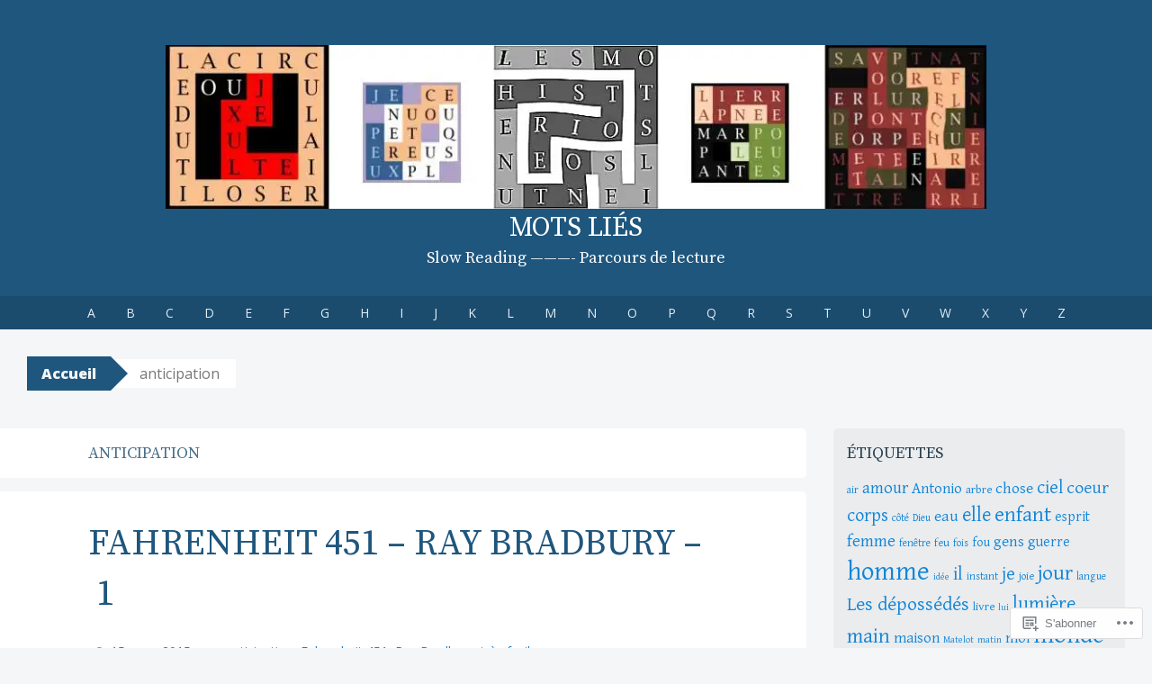

--- FILE ---
content_type: text/html; charset=UTF-8
request_url: https://motslies.com/category/anticipation/
body_size: 79626
content:
<!DOCTYPE html>
<html lang="fr-FR">
<head>
<meta charset="UTF-8">
<meta name="viewport" content="width=device-width, initial-scale=1">
<title>anticipation | MOTS LIÉS</title>
<link rel="profile" href="http://gmpg.org/xfn/11">
<link rel="pingback" href="https://motslies.com/xmlrpc.php">
<script type="text/javascript">
  WebFontConfig = {"google":{"families":["Source+Serif+Pro:r:latin,latin-ext"]},"api_url":"https:\/\/fonts-api.wp.com\/css"};
  (function() {
    var wf = document.createElement('script');
    wf.src = '/wp-content/plugins/custom-fonts/js/webfont.js';
    wf.type = 'text/javascript';
    wf.async = 'true';
    var s = document.getElementsByTagName('script')[0];
    s.parentNode.insertBefore(wf, s);
	})();
</script><style id="jetpack-custom-fonts-css">.wf-active h1{font-style:normal;font-weight:400}.wf-active h2{font-style:normal;font-weight:400}.wf-active h3{font-style:normal;font-weight:400}.wf-active h4{font-style:normal;font-weight:400}.wf-active h5{font-style:normal;font-weight:400}.wf-active h6{font-style:normal;font-weight:400}@media ( min-width: 980px ){.wf-active h1{font-style:normal;font-weight:400}}@media ( min-width: 980px ){.wf-active h2{font-style:normal;font-weight:400}}@media ( min-width: 980px ){.wf-active h3{font-style:normal;font-weight:400}}@media ( min-width: 980px ){.wf-active h4{font-style:normal;font-weight:400}}@media ( min-width: 980px ){.wf-active h5{font-style:normal;font-weight:400}}@media ( min-width: 980px ){.wf-active h6{font-style:normal;font-weight:400}}.wf-active h1, .wf-active h2, .wf-active h3, .wf-active h4, .wf-active h5, .wf-active h6{font-family:"Source Serif Pro",serif;font-weight:400;font-style:normal}.wf-active .site-title{font-style:normal;font-weight:400}.wf-active .site-description{font-weight:400;font-family:"Source Serif Pro",serif;font-style:normal}.wf-active .page-title{font-style:normal;font-weight:400}.wf-active .comments-title{font-weight:400;font-style:normal}.wf-active .widget-title{font-style:normal;font-weight:400}</style>
<meta name='robots' content='max-image-preview:large' />

<!-- Async WordPress.com Remote Login -->
<script id="wpcom_remote_login_js">
var wpcom_remote_login_extra_auth = '';
function wpcom_remote_login_remove_dom_node_id( element_id ) {
	var dom_node = document.getElementById( element_id );
	if ( dom_node ) { dom_node.parentNode.removeChild( dom_node ); }
}
function wpcom_remote_login_remove_dom_node_classes( class_name ) {
	var dom_nodes = document.querySelectorAll( '.' + class_name );
	for ( var i = 0; i < dom_nodes.length; i++ ) {
		dom_nodes[ i ].parentNode.removeChild( dom_nodes[ i ] );
	}
}
function wpcom_remote_login_final_cleanup() {
	wpcom_remote_login_remove_dom_node_classes( "wpcom_remote_login_msg" );
	wpcom_remote_login_remove_dom_node_id( "wpcom_remote_login_key" );
	wpcom_remote_login_remove_dom_node_id( "wpcom_remote_login_validate" );
	wpcom_remote_login_remove_dom_node_id( "wpcom_remote_login_js" );
	wpcom_remote_login_remove_dom_node_id( "wpcom_request_access_iframe" );
	wpcom_remote_login_remove_dom_node_id( "wpcom_request_access_styles" );
}

// Watch for messages back from the remote login
window.addEventListener( "message", function( e ) {
	if ( e.origin === "https://r-login.wordpress.com" ) {
		var data = {};
		try {
			data = JSON.parse( e.data );
		} catch( e ) {
			wpcom_remote_login_final_cleanup();
			return;
		}

		if ( data.msg === 'LOGIN' ) {
			// Clean up the login check iframe
			wpcom_remote_login_remove_dom_node_id( "wpcom_remote_login_key" );

			var id_regex = new RegExp( /^[0-9]+$/ );
			var token_regex = new RegExp( /^.*|.*|.*$/ );
			if (
				token_regex.test( data.token )
				&& id_regex.test( data.wpcomid )
			) {
				// We have everything we need to ask for a login
				var script = document.createElement( "script" );
				script.setAttribute( "id", "wpcom_remote_login_validate" );
				script.src = '/remote-login.php?wpcom_remote_login=validate'
					+ '&wpcomid=' + data.wpcomid
					+ '&token=' + encodeURIComponent( data.token )
					+ '&host=' + window.location.protocol
					+ '//' + window.location.hostname
					+ '&postid=1250'
					+ '&is_singular=';
				document.body.appendChild( script );
			}

			return;
		}

		// Safari ITP, not logged in, so redirect
		if ( data.msg === 'LOGIN-REDIRECT' ) {
			window.location = 'https://wordpress.com/log-in?redirect_to=' + window.location.href;
			return;
		}

		// Safari ITP, storage access failed, remove the request
		if ( data.msg === 'LOGIN-REMOVE' ) {
			var css_zap = 'html { -webkit-transition: margin-top 1s; transition: margin-top 1s; } /* 9001 */ html { margin-top: 0 !important; } * html body { margin-top: 0 !important; } @media screen and ( max-width: 782px ) { html { margin-top: 0 !important; } * html body { margin-top: 0 !important; } }';
			var style_zap = document.createElement( 'style' );
			style_zap.type = 'text/css';
			style_zap.appendChild( document.createTextNode( css_zap ) );
			document.body.appendChild( style_zap );

			var e = document.getElementById( 'wpcom_request_access_iframe' );
			e.parentNode.removeChild( e );

			document.cookie = 'wordpress_com_login_access=denied; path=/; max-age=31536000';

			return;
		}

		// Safari ITP
		if ( data.msg === 'REQUEST_ACCESS' ) {
			console.log( 'request access: safari' );

			// Check ITP iframe enable/disable knob
			if ( wpcom_remote_login_extra_auth !== 'safari_itp_iframe' ) {
				return;
			}

			// If we are in a "private window" there is no ITP.
			var private_window = false;
			try {
				var opendb = window.openDatabase( null, null, null, null );
			} catch( e ) {
				private_window = true;
			}

			if ( private_window ) {
				console.log( 'private window' );
				return;
			}

			var iframe = document.createElement( 'iframe' );
			iframe.id = 'wpcom_request_access_iframe';
			iframe.setAttribute( 'scrolling', 'no' );
			iframe.setAttribute( 'sandbox', 'allow-storage-access-by-user-activation allow-scripts allow-same-origin allow-top-navigation-by-user-activation' );
			iframe.src = 'https://r-login.wordpress.com/remote-login.php?wpcom_remote_login=request_access&origin=' + encodeURIComponent( data.origin ) + '&wpcomid=' + encodeURIComponent( data.wpcomid );

			var css = 'html { -webkit-transition: margin-top 1s; transition: margin-top 1s; } /* 9001 */ html { margin-top: 46px !important; } * html body { margin-top: 46px !important; } @media screen and ( max-width: 660px ) { html { margin-top: 71px !important; } * html body { margin-top: 71px !important; } #wpcom_request_access_iframe { display: block; height: 71px !important; } } #wpcom_request_access_iframe { border: 0px; height: 46px; position: fixed; top: 0; left: 0; width: 100%; min-width: 100%; z-index: 99999; background: #23282d; } ';

			var style = document.createElement( 'style' );
			style.type = 'text/css';
			style.id = 'wpcom_request_access_styles';
			style.appendChild( document.createTextNode( css ) );
			document.body.appendChild( style );

			document.body.appendChild( iframe );
		}

		if ( data.msg === 'DONE' ) {
			wpcom_remote_login_final_cleanup();
		}
	}
}, false );

// Inject the remote login iframe after the page has had a chance to load
// more critical resources
window.addEventListener( "DOMContentLoaded", function( e ) {
	var iframe = document.createElement( "iframe" );
	iframe.style.display = "none";
	iframe.setAttribute( "scrolling", "no" );
	iframe.setAttribute( "id", "wpcom_remote_login_key" );
	iframe.src = "https://r-login.wordpress.com/remote-login.php"
		+ "?wpcom_remote_login=key"
		+ "&origin=aHR0cHM6Ly9tb3RzbGllcy5jb20%3D"
		+ "&wpcomid=83409381"
		+ "&time=" + Math.floor( Date.now() / 1000 );
	document.body.appendChild( iframe );
}, false );
</script>
<link rel='dns-prefetch' href='//s0.wp.com' />
<link rel='dns-prefetch' href='//fonts-api.wp.com' />
<link rel="alternate" type="application/rss+xml" title="MOTS LIÉS &raquo; Flux" href="https://motslies.com/feed/" />
<link rel="alternate" type="application/rss+xml" title="MOTS LIÉS &raquo; Flux des commentaires" href="https://motslies.com/comments/feed/" />
<link rel="alternate" type="application/rss+xml" title="MOTS LIÉS &raquo; Flux de la catégorie anticipation" href="https://motslies.com/category/anticipation/feed/" />
	<script type="text/javascript">
		/* <![CDATA[ */
		function addLoadEvent(func) {
			var oldonload = window.onload;
			if (typeof window.onload != 'function') {
				window.onload = func;
			} else {
				window.onload = function () {
					oldonload();
					func();
				}
			}
		}
		/* ]]> */
	</script>
	<link crossorigin='anonymous' rel='stylesheet' id='all-css-0-1' href='/wp-content/mu-plugins/likes/jetpack-likes.css?m=1743883414i&cssminify=yes' type='text/css' media='all' />
<style id='wp-emoji-styles-inline-css'>

	img.wp-smiley, img.emoji {
		display: inline !important;
		border: none !important;
		box-shadow: none !important;
		height: 1em !important;
		width: 1em !important;
		margin: 0 0.07em !important;
		vertical-align: -0.1em !important;
		background: none !important;
		padding: 0 !important;
	}
/*# sourceURL=wp-emoji-styles-inline-css */
</style>
<link crossorigin='anonymous' rel='stylesheet' id='all-css-2-1' href='/wp-content/plugins/gutenberg-core/v22.2.0/build/styles/block-library/style.css?m=1764855221i&cssminify=yes' type='text/css' media='all' />
<style id='wp-block-library-inline-css'>
.has-text-align-justify {
	text-align:justify;
}
.has-text-align-justify{text-align:justify;}

/*# sourceURL=wp-block-library-inline-css */
</style><style id='global-styles-inline-css'>
:root{--wp--preset--aspect-ratio--square: 1;--wp--preset--aspect-ratio--4-3: 4/3;--wp--preset--aspect-ratio--3-4: 3/4;--wp--preset--aspect-ratio--3-2: 3/2;--wp--preset--aspect-ratio--2-3: 2/3;--wp--preset--aspect-ratio--16-9: 16/9;--wp--preset--aspect-ratio--9-16: 9/16;--wp--preset--color--black: #000000;--wp--preset--color--cyan-bluish-gray: #abb8c3;--wp--preset--color--white: #ffffff;--wp--preset--color--pale-pink: #f78da7;--wp--preset--color--vivid-red: #cf2e2e;--wp--preset--color--luminous-vivid-orange: #ff6900;--wp--preset--color--luminous-vivid-amber: #fcb900;--wp--preset--color--light-green-cyan: #7bdcb5;--wp--preset--color--vivid-green-cyan: #00d084;--wp--preset--color--pale-cyan-blue: #8ed1fc;--wp--preset--color--vivid-cyan-blue: #0693e3;--wp--preset--color--vivid-purple: #9b51e0;--wp--preset--gradient--vivid-cyan-blue-to-vivid-purple: linear-gradient(135deg,rgb(6,147,227) 0%,rgb(155,81,224) 100%);--wp--preset--gradient--light-green-cyan-to-vivid-green-cyan: linear-gradient(135deg,rgb(122,220,180) 0%,rgb(0,208,130) 100%);--wp--preset--gradient--luminous-vivid-amber-to-luminous-vivid-orange: linear-gradient(135deg,rgb(252,185,0) 0%,rgb(255,105,0) 100%);--wp--preset--gradient--luminous-vivid-orange-to-vivid-red: linear-gradient(135deg,rgb(255,105,0) 0%,rgb(207,46,46) 100%);--wp--preset--gradient--very-light-gray-to-cyan-bluish-gray: linear-gradient(135deg,rgb(238,238,238) 0%,rgb(169,184,195) 100%);--wp--preset--gradient--cool-to-warm-spectrum: linear-gradient(135deg,rgb(74,234,220) 0%,rgb(151,120,209) 20%,rgb(207,42,186) 40%,rgb(238,44,130) 60%,rgb(251,105,98) 80%,rgb(254,248,76) 100%);--wp--preset--gradient--blush-light-purple: linear-gradient(135deg,rgb(255,206,236) 0%,rgb(152,150,240) 100%);--wp--preset--gradient--blush-bordeaux: linear-gradient(135deg,rgb(254,205,165) 0%,rgb(254,45,45) 50%,rgb(107,0,62) 100%);--wp--preset--gradient--luminous-dusk: linear-gradient(135deg,rgb(255,203,112) 0%,rgb(199,81,192) 50%,rgb(65,88,208) 100%);--wp--preset--gradient--pale-ocean: linear-gradient(135deg,rgb(255,245,203) 0%,rgb(182,227,212) 50%,rgb(51,167,181) 100%);--wp--preset--gradient--electric-grass: linear-gradient(135deg,rgb(202,248,128) 0%,rgb(113,206,126) 100%);--wp--preset--gradient--midnight: linear-gradient(135deg,rgb(2,3,129) 0%,rgb(40,116,252) 100%);--wp--preset--font-size--small: 13px;--wp--preset--font-size--medium: 20px;--wp--preset--font-size--large: 36px;--wp--preset--font-size--x-large: 42px;--wp--preset--font-family--albert-sans: 'Albert Sans', sans-serif;--wp--preset--font-family--alegreya: Alegreya, serif;--wp--preset--font-family--arvo: Arvo, serif;--wp--preset--font-family--bodoni-moda: 'Bodoni Moda', serif;--wp--preset--font-family--bricolage-grotesque: 'Bricolage Grotesque', sans-serif;--wp--preset--font-family--cabin: Cabin, sans-serif;--wp--preset--font-family--chivo: Chivo, sans-serif;--wp--preset--font-family--commissioner: Commissioner, sans-serif;--wp--preset--font-family--cormorant: Cormorant, serif;--wp--preset--font-family--courier-prime: 'Courier Prime', monospace;--wp--preset--font-family--crimson-pro: 'Crimson Pro', serif;--wp--preset--font-family--dm-mono: 'DM Mono', monospace;--wp--preset--font-family--dm-sans: 'DM Sans', sans-serif;--wp--preset--font-family--dm-serif-display: 'DM Serif Display', serif;--wp--preset--font-family--domine: Domine, serif;--wp--preset--font-family--eb-garamond: 'EB Garamond', serif;--wp--preset--font-family--epilogue: Epilogue, sans-serif;--wp--preset--font-family--fahkwang: Fahkwang, sans-serif;--wp--preset--font-family--figtree: Figtree, sans-serif;--wp--preset--font-family--fira-sans: 'Fira Sans', sans-serif;--wp--preset--font-family--fjalla-one: 'Fjalla One', sans-serif;--wp--preset--font-family--fraunces: Fraunces, serif;--wp--preset--font-family--gabarito: Gabarito, system-ui;--wp--preset--font-family--ibm-plex-mono: 'IBM Plex Mono', monospace;--wp--preset--font-family--ibm-plex-sans: 'IBM Plex Sans', sans-serif;--wp--preset--font-family--ibarra-real-nova: 'Ibarra Real Nova', serif;--wp--preset--font-family--instrument-serif: 'Instrument Serif', serif;--wp--preset--font-family--inter: Inter, sans-serif;--wp--preset--font-family--josefin-sans: 'Josefin Sans', sans-serif;--wp--preset--font-family--jost: Jost, sans-serif;--wp--preset--font-family--libre-baskerville: 'Libre Baskerville', serif;--wp--preset--font-family--libre-franklin: 'Libre Franklin', sans-serif;--wp--preset--font-family--literata: Literata, serif;--wp--preset--font-family--lora: Lora, serif;--wp--preset--font-family--merriweather: Merriweather, serif;--wp--preset--font-family--montserrat: Montserrat, sans-serif;--wp--preset--font-family--newsreader: Newsreader, serif;--wp--preset--font-family--noto-sans-mono: 'Noto Sans Mono', sans-serif;--wp--preset--font-family--nunito: Nunito, sans-serif;--wp--preset--font-family--open-sans: 'Open Sans', sans-serif;--wp--preset--font-family--overpass: Overpass, sans-serif;--wp--preset--font-family--pt-serif: 'PT Serif', serif;--wp--preset--font-family--petrona: Petrona, serif;--wp--preset--font-family--piazzolla: Piazzolla, serif;--wp--preset--font-family--playfair-display: 'Playfair Display', serif;--wp--preset--font-family--plus-jakarta-sans: 'Plus Jakarta Sans', sans-serif;--wp--preset--font-family--poppins: Poppins, sans-serif;--wp--preset--font-family--raleway: Raleway, sans-serif;--wp--preset--font-family--roboto: Roboto, sans-serif;--wp--preset--font-family--roboto-slab: 'Roboto Slab', serif;--wp--preset--font-family--rubik: Rubik, sans-serif;--wp--preset--font-family--rufina: Rufina, serif;--wp--preset--font-family--sora: Sora, sans-serif;--wp--preset--font-family--source-sans-3: 'Source Sans 3', sans-serif;--wp--preset--font-family--source-serif-4: 'Source Serif 4', serif;--wp--preset--font-family--space-mono: 'Space Mono', monospace;--wp--preset--font-family--syne: Syne, sans-serif;--wp--preset--font-family--texturina: Texturina, serif;--wp--preset--font-family--urbanist: Urbanist, sans-serif;--wp--preset--font-family--work-sans: 'Work Sans', sans-serif;--wp--preset--spacing--20: 0.44rem;--wp--preset--spacing--30: 0.67rem;--wp--preset--spacing--40: 1rem;--wp--preset--spacing--50: 1.5rem;--wp--preset--spacing--60: 2.25rem;--wp--preset--spacing--70: 3.38rem;--wp--preset--spacing--80: 5.06rem;--wp--preset--shadow--natural: 6px 6px 9px rgba(0, 0, 0, 0.2);--wp--preset--shadow--deep: 12px 12px 50px rgba(0, 0, 0, 0.4);--wp--preset--shadow--sharp: 6px 6px 0px rgba(0, 0, 0, 0.2);--wp--preset--shadow--outlined: 6px 6px 0px -3px rgb(255, 255, 255), 6px 6px rgb(0, 0, 0);--wp--preset--shadow--crisp: 6px 6px 0px rgb(0, 0, 0);}:where(.is-layout-flex){gap: 0.5em;}:where(.is-layout-grid){gap: 0.5em;}body .is-layout-flex{display: flex;}.is-layout-flex{flex-wrap: wrap;align-items: center;}.is-layout-flex > :is(*, div){margin: 0;}body .is-layout-grid{display: grid;}.is-layout-grid > :is(*, div){margin: 0;}:where(.wp-block-columns.is-layout-flex){gap: 2em;}:where(.wp-block-columns.is-layout-grid){gap: 2em;}:where(.wp-block-post-template.is-layout-flex){gap: 1.25em;}:where(.wp-block-post-template.is-layout-grid){gap: 1.25em;}.has-black-color{color: var(--wp--preset--color--black) !important;}.has-cyan-bluish-gray-color{color: var(--wp--preset--color--cyan-bluish-gray) !important;}.has-white-color{color: var(--wp--preset--color--white) !important;}.has-pale-pink-color{color: var(--wp--preset--color--pale-pink) !important;}.has-vivid-red-color{color: var(--wp--preset--color--vivid-red) !important;}.has-luminous-vivid-orange-color{color: var(--wp--preset--color--luminous-vivid-orange) !important;}.has-luminous-vivid-amber-color{color: var(--wp--preset--color--luminous-vivid-amber) !important;}.has-light-green-cyan-color{color: var(--wp--preset--color--light-green-cyan) !important;}.has-vivid-green-cyan-color{color: var(--wp--preset--color--vivid-green-cyan) !important;}.has-pale-cyan-blue-color{color: var(--wp--preset--color--pale-cyan-blue) !important;}.has-vivid-cyan-blue-color{color: var(--wp--preset--color--vivid-cyan-blue) !important;}.has-vivid-purple-color{color: var(--wp--preset--color--vivid-purple) !important;}.has-black-background-color{background-color: var(--wp--preset--color--black) !important;}.has-cyan-bluish-gray-background-color{background-color: var(--wp--preset--color--cyan-bluish-gray) !important;}.has-white-background-color{background-color: var(--wp--preset--color--white) !important;}.has-pale-pink-background-color{background-color: var(--wp--preset--color--pale-pink) !important;}.has-vivid-red-background-color{background-color: var(--wp--preset--color--vivid-red) !important;}.has-luminous-vivid-orange-background-color{background-color: var(--wp--preset--color--luminous-vivid-orange) !important;}.has-luminous-vivid-amber-background-color{background-color: var(--wp--preset--color--luminous-vivid-amber) !important;}.has-light-green-cyan-background-color{background-color: var(--wp--preset--color--light-green-cyan) !important;}.has-vivid-green-cyan-background-color{background-color: var(--wp--preset--color--vivid-green-cyan) !important;}.has-pale-cyan-blue-background-color{background-color: var(--wp--preset--color--pale-cyan-blue) !important;}.has-vivid-cyan-blue-background-color{background-color: var(--wp--preset--color--vivid-cyan-blue) !important;}.has-vivid-purple-background-color{background-color: var(--wp--preset--color--vivid-purple) !important;}.has-black-border-color{border-color: var(--wp--preset--color--black) !important;}.has-cyan-bluish-gray-border-color{border-color: var(--wp--preset--color--cyan-bluish-gray) !important;}.has-white-border-color{border-color: var(--wp--preset--color--white) !important;}.has-pale-pink-border-color{border-color: var(--wp--preset--color--pale-pink) !important;}.has-vivid-red-border-color{border-color: var(--wp--preset--color--vivid-red) !important;}.has-luminous-vivid-orange-border-color{border-color: var(--wp--preset--color--luminous-vivid-orange) !important;}.has-luminous-vivid-amber-border-color{border-color: var(--wp--preset--color--luminous-vivid-amber) !important;}.has-light-green-cyan-border-color{border-color: var(--wp--preset--color--light-green-cyan) !important;}.has-vivid-green-cyan-border-color{border-color: var(--wp--preset--color--vivid-green-cyan) !important;}.has-pale-cyan-blue-border-color{border-color: var(--wp--preset--color--pale-cyan-blue) !important;}.has-vivid-cyan-blue-border-color{border-color: var(--wp--preset--color--vivid-cyan-blue) !important;}.has-vivid-purple-border-color{border-color: var(--wp--preset--color--vivid-purple) !important;}.has-vivid-cyan-blue-to-vivid-purple-gradient-background{background: var(--wp--preset--gradient--vivid-cyan-blue-to-vivid-purple) !important;}.has-light-green-cyan-to-vivid-green-cyan-gradient-background{background: var(--wp--preset--gradient--light-green-cyan-to-vivid-green-cyan) !important;}.has-luminous-vivid-amber-to-luminous-vivid-orange-gradient-background{background: var(--wp--preset--gradient--luminous-vivid-amber-to-luminous-vivid-orange) !important;}.has-luminous-vivid-orange-to-vivid-red-gradient-background{background: var(--wp--preset--gradient--luminous-vivid-orange-to-vivid-red) !important;}.has-very-light-gray-to-cyan-bluish-gray-gradient-background{background: var(--wp--preset--gradient--very-light-gray-to-cyan-bluish-gray) !important;}.has-cool-to-warm-spectrum-gradient-background{background: var(--wp--preset--gradient--cool-to-warm-spectrum) !important;}.has-blush-light-purple-gradient-background{background: var(--wp--preset--gradient--blush-light-purple) !important;}.has-blush-bordeaux-gradient-background{background: var(--wp--preset--gradient--blush-bordeaux) !important;}.has-luminous-dusk-gradient-background{background: var(--wp--preset--gradient--luminous-dusk) !important;}.has-pale-ocean-gradient-background{background: var(--wp--preset--gradient--pale-ocean) !important;}.has-electric-grass-gradient-background{background: var(--wp--preset--gradient--electric-grass) !important;}.has-midnight-gradient-background{background: var(--wp--preset--gradient--midnight) !important;}.has-small-font-size{font-size: var(--wp--preset--font-size--small) !important;}.has-medium-font-size{font-size: var(--wp--preset--font-size--medium) !important;}.has-large-font-size{font-size: var(--wp--preset--font-size--large) !important;}.has-x-large-font-size{font-size: var(--wp--preset--font-size--x-large) !important;}.has-albert-sans-font-family{font-family: var(--wp--preset--font-family--albert-sans) !important;}.has-alegreya-font-family{font-family: var(--wp--preset--font-family--alegreya) !important;}.has-arvo-font-family{font-family: var(--wp--preset--font-family--arvo) !important;}.has-bodoni-moda-font-family{font-family: var(--wp--preset--font-family--bodoni-moda) !important;}.has-bricolage-grotesque-font-family{font-family: var(--wp--preset--font-family--bricolage-grotesque) !important;}.has-cabin-font-family{font-family: var(--wp--preset--font-family--cabin) !important;}.has-chivo-font-family{font-family: var(--wp--preset--font-family--chivo) !important;}.has-commissioner-font-family{font-family: var(--wp--preset--font-family--commissioner) !important;}.has-cormorant-font-family{font-family: var(--wp--preset--font-family--cormorant) !important;}.has-courier-prime-font-family{font-family: var(--wp--preset--font-family--courier-prime) !important;}.has-crimson-pro-font-family{font-family: var(--wp--preset--font-family--crimson-pro) !important;}.has-dm-mono-font-family{font-family: var(--wp--preset--font-family--dm-mono) !important;}.has-dm-sans-font-family{font-family: var(--wp--preset--font-family--dm-sans) !important;}.has-dm-serif-display-font-family{font-family: var(--wp--preset--font-family--dm-serif-display) !important;}.has-domine-font-family{font-family: var(--wp--preset--font-family--domine) !important;}.has-eb-garamond-font-family{font-family: var(--wp--preset--font-family--eb-garamond) !important;}.has-epilogue-font-family{font-family: var(--wp--preset--font-family--epilogue) !important;}.has-fahkwang-font-family{font-family: var(--wp--preset--font-family--fahkwang) !important;}.has-figtree-font-family{font-family: var(--wp--preset--font-family--figtree) !important;}.has-fira-sans-font-family{font-family: var(--wp--preset--font-family--fira-sans) !important;}.has-fjalla-one-font-family{font-family: var(--wp--preset--font-family--fjalla-one) !important;}.has-fraunces-font-family{font-family: var(--wp--preset--font-family--fraunces) !important;}.has-gabarito-font-family{font-family: var(--wp--preset--font-family--gabarito) !important;}.has-ibm-plex-mono-font-family{font-family: var(--wp--preset--font-family--ibm-plex-mono) !important;}.has-ibm-plex-sans-font-family{font-family: var(--wp--preset--font-family--ibm-plex-sans) !important;}.has-ibarra-real-nova-font-family{font-family: var(--wp--preset--font-family--ibarra-real-nova) !important;}.has-instrument-serif-font-family{font-family: var(--wp--preset--font-family--instrument-serif) !important;}.has-inter-font-family{font-family: var(--wp--preset--font-family--inter) !important;}.has-josefin-sans-font-family{font-family: var(--wp--preset--font-family--josefin-sans) !important;}.has-jost-font-family{font-family: var(--wp--preset--font-family--jost) !important;}.has-libre-baskerville-font-family{font-family: var(--wp--preset--font-family--libre-baskerville) !important;}.has-libre-franklin-font-family{font-family: var(--wp--preset--font-family--libre-franklin) !important;}.has-literata-font-family{font-family: var(--wp--preset--font-family--literata) !important;}.has-lora-font-family{font-family: var(--wp--preset--font-family--lora) !important;}.has-merriweather-font-family{font-family: var(--wp--preset--font-family--merriweather) !important;}.has-montserrat-font-family{font-family: var(--wp--preset--font-family--montserrat) !important;}.has-newsreader-font-family{font-family: var(--wp--preset--font-family--newsreader) !important;}.has-noto-sans-mono-font-family{font-family: var(--wp--preset--font-family--noto-sans-mono) !important;}.has-nunito-font-family{font-family: var(--wp--preset--font-family--nunito) !important;}.has-open-sans-font-family{font-family: var(--wp--preset--font-family--open-sans) !important;}.has-overpass-font-family{font-family: var(--wp--preset--font-family--overpass) !important;}.has-pt-serif-font-family{font-family: var(--wp--preset--font-family--pt-serif) !important;}.has-petrona-font-family{font-family: var(--wp--preset--font-family--petrona) !important;}.has-piazzolla-font-family{font-family: var(--wp--preset--font-family--piazzolla) !important;}.has-playfair-display-font-family{font-family: var(--wp--preset--font-family--playfair-display) !important;}.has-plus-jakarta-sans-font-family{font-family: var(--wp--preset--font-family--plus-jakarta-sans) !important;}.has-poppins-font-family{font-family: var(--wp--preset--font-family--poppins) !important;}.has-raleway-font-family{font-family: var(--wp--preset--font-family--raleway) !important;}.has-roboto-font-family{font-family: var(--wp--preset--font-family--roboto) !important;}.has-roboto-slab-font-family{font-family: var(--wp--preset--font-family--roboto-slab) !important;}.has-rubik-font-family{font-family: var(--wp--preset--font-family--rubik) !important;}.has-rufina-font-family{font-family: var(--wp--preset--font-family--rufina) !important;}.has-sora-font-family{font-family: var(--wp--preset--font-family--sora) !important;}.has-source-sans-3-font-family{font-family: var(--wp--preset--font-family--source-sans-3) !important;}.has-source-serif-4-font-family{font-family: var(--wp--preset--font-family--source-serif-4) !important;}.has-space-mono-font-family{font-family: var(--wp--preset--font-family--space-mono) !important;}.has-syne-font-family{font-family: var(--wp--preset--font-family--syne) !important;}.has-texturina-font-family{font-family: var(--wp--preset--font-family--texturina) !important;}.has-urbanist-font-family{font-family: var(--wp--preset--font-family--urbanist) !important;}.has-work-sans-font-family{font-family: var(--wp--preset--font-family--work-sans) !important;}
/*# sourceURL=global-styles-inline-css */
</style>

<style id='classic-theme-styles-inline-css'>
/*! This file is auto-generated */
.wp-block-button__link{color:#fff;background-color:#32373c;border-radius:9999px;box-shadow:none;text-decoration:none;padding:calc(.667em + 2px) calc(1.333em + 2px);font-size:1.125em}.wp-block-file__button{background:#32373c;color:#fff;text-decoration:none}
/*# sourceURL=/wp-includes/css/classic-themes.min.css */
</style>
<link crossorigin='anonymous' rel='stylesheet' id='all-css-4-1' href='/_static/??-eJx9j+8KwjAMxF/INOwPui/is6xdmNVmK03q9O2tiFMQ9iWE4353HC4R3DwpTYox5NFPgm62YXZXwdpUnalAPMdAkOhmWhy86OoA0Ucg40R2+BPEGb5ZiYrOsdeXg2nwPQXiYtvCFj+MpAWXzw9K920klhqwNiYSgXLZZwY9ly75494yxmzR+hFsmouScJ1z4mN1aNuu2Td1c3kCZW5sCg==&cssminify=yes' type='text/css' media='all' />
<link rel='stylesheet' id='big-brother-gentium-css' href='https://fonts-api.wp.com/css?family=Gentium+Basic%3A400%2C700%2C400italic%2C700italic&#038;subset=latin%2Clatin-ext&#038;ver=6.9-RC2-61304' media='all' />
<link rel='stylesheet' id='big-brother-open-sans-css' href='https://fonts-api.wp.com/css?family=Open+Sans%3A400%2C800&#038;subset=latin%2Clatin-ext&#038;ver=6.9-RC2-61304' media='all' />
<link crossorigin='anonymous' rel='stylesheet' id='all-css-8-1' href='/_static/??/wp-content/mu-plugins/jetpack-plugin/moon/_inc/genericons/genericons/genericons.css,/wp-content/themes/pub/big-brother/inc/style-wpcom.css?m=1753284714j&cssminify=yes' type='text/css' media='all' />
<style id='jetpack_facebook_likebox-inline-css'>
.widget_facebook_likebox {
	overflow: hidden;
}

/*# sourceURL=/wp-content/mu-plugins/jetpack-plugin/moon/modules/widgets/facebook-likebox/style.css */
</style>
<link crossorigin='anonymous' rel='stylesheet' id='all-css-10-1' href='/_static/??-eJzTLy/QTc7PK0nNK9HPLdUtyClNz8wr1i9KTcrJTwcy0/WTi5G5ekCujj52Temp+bo5+cmJJZn5eSgc3bScxMwikFb7XFtDE1NLExMLc0OTLACohS2q&cssminify=yes' type='text/css' media='all' />
<link crossorigin='anonymous' rel='stylesheet' id='print-css-11-1' href='/wp-content/mu-plugins/global-print/global-print.css?m=1465851035i&cssminify=yes' type='text/css' media='print' />
<style id='jetpack-global-styles-frontend-style-inline-css'>
:root { --font-headings: unset; --font-base: unset; --font-headings-default: -apple-system,BlinkMacSystemFont,"Segoe UI",Roboto,Oxygen-Sans,Ubuntu,Cantarell,"Helvetica Neue",sans-serif; --font-base-default: -apple-system,BlinkMacSystemFont,"Segoe UI",Roboto,Oxygen-Sans,Ubuntu,Cantarell,"Helvetica Neue",sans-serif;}
/*# sourceURL=jetpack-global-styles-frontend-style-inline-css */
</style>
<link crossorigin='anonymous' rel='stylesheet' id='all-css-14-1' href='/_static/??-eJyNjcEKwjAQRH/IuFRT6kX8FNkmS5K6yQY3Qfx7bfEiXrwM82B4A49qnJRGpUHupnIPqSgs1Cq624chi6zhO5OCRryTR++fW00l7J3qDv43XVNxoOISsmEJol/wY2uR8vs3WggsM/I6uOTzMI3Hw8lOg11eUT1JKA==&cssminify=yes' type='text/css' media='all' />
<script type="text/javascript" id="wpcom-actionbar-placeholder-js-extra">
/* <![CDATA[ */
var actionbardata = {"siteID":"83409381","postID":"0","siteURL":"https://motslies.com","xhrURL":"https://motslies.com/wp-admin/admin-ajax.php","nonce":"e12cb40046","isLoggedIn":"","statusMessage":"","subsEmailDefault":"instantly","proxyScriptUrl":"https://s0.wp.com/wp-content/js/wpcom-proxy-request.js?m=1513050504i&amp;ver=20211021","i18n":{"followedText":"Les nouvelles publications de ce site appara\u00eetront d\u00e9sormais dans votre \u003Ca href=\"https://wordpress.com/reader\"\u003ELecteur\u003C/a\u003E","foldBar":"R\u00e9duire cette barre","unfoldBar":"Agrandir cette barre","shortLinkCopied":"Lien court copi\u00e9 dans le presse-papier"}};
//# sourceURL=wpcom-actionbar-placeholder-js-extra
/* ]]> */
</script>
<script type="text/javascript" id="jetpack-mu-wpcom-settings-js-before">
/* <![CDATA[ */
var JETPACK_MU_WPCOM_SETTINGS = {"assetsUrl":"https://s0.wp.com/wp-content/mu-plugins/jetpack-mu-wpcom-plugin/moon/jetpack_vendor/automattic/jetpack-mu-wpcom/src/build/"};
//# sourceURL=jetpack-mu-wpcom-settings-js-before
/* ]]> */
</script>
<script crossorigin='anonymous' type='text/javascript'  src='/wp-content/js/rlt-proxy.js?m=1720530689i'></script>
<script type="text/javascript" id="rlt-proxy-js-after">
/* <![CDATA[ */
	rltInitialize( {"token":null,"iframeOrigins":["https:\/\/widgets.wp.com"]} );
//# sourceURL=rlt-proxy-js-after
/* ]]> */
</script>
<link rel="EditURI" type="application/rsd+xml" title="RSD" href="https://motslies.wordpress.com/xmlrpc.php?rsd" />
<meta name="generator" content="WordPress.com" />

<!-- Jetpack Open Graph Tags -->
<meta property="og:type" content="website" />
<meta property="og:title" content="anticipation &#8211; MOTS LIÉS" />
<meta property="og:url" content="https://motslies.com/category/anticipation/" />
<meta property="og:site_name" content="MOTS LIÉS" />
<meta property="og:image" content="https://motslies.com/wp-content/uploads/2017/02/cropped-les-mots-lies-ont-une-histoire.jpg?w=200" />
<meta property="og:image:width" content="200" />
<meta property="og:image:height" content="200" />
<meta property="og:image:alt" content="" />
<meta property="og:locale" content="fr_FR" />
<meta name="twitter:creator" content="@aunryz" />
<meta name="twitter:site" content="@aunryz" />

<!-- End Jetpack Open Graph Tags -->
<link rel='openid.server' href='https://motslies.com/?openidserver=1' />
<link rel='openid.delegate' href='https://motslies.com/' />
<link rel="search" type="application/opensearchdescription+xml" href="https://motslies.com/osd.xml" title="MOTS LIÉS" />
<link rel="search" type="application/opensearchdescription+xml" href="https://s1.wp.com/opensearch.xml" title="WordPress.com" />
<meta name="theme-color" content="#f5f6f7" />
<style type="text/css">.recentcomments a{display:inline !important;padding:0 !important;margin:0 !important;}</style>		<style type="text/css">
			.recentcomments a {
				display: inline !important;
				padding: 0 !important;
				margin: 0 !important;
			}

			table.recentcommentsavatartop img.avatar, table.recentcommentsavatarend img.avatar {
				border: 0px;
				margin: 0;
			}

			table.recentcommentsavatartop a, table.recentcommentsavatarend a {
				border: 0px !important;
				background-color: transparent !important;
			}

			td.recentcommentsavatarend, td.recentcommentsavatartop {
				padding: 0px 0px 1px 0px;
				margin: 0px;
			}

			td.recentcommentstextend {
				border: none !important;
				padding: 0px 0px 2px 10px;
			}

			.rtl td.recentcommentstextend {
				padding: 0px 10px 2px 0px;
			}

			td.recentcommentstexttop {
				border: none;
				padding: 0px 0px 0px 10px;
			}

			.rtl td.recentcommentstexttop {
				padding: 0px 10px 0px 0px;
			}
		</style>
		<meta name="description" content="Articles traitant de anticipation écrits par Aunryz" />
<link rel="icon" href="https://motslies.com/wp-content/uploads/2017/02/cropped-les-mots-lies-ont-une-histoire.jpg?w=32" sizes="32x32" />
<link rel="icon" href="https://motslies.com/wp-content/uploads/2017/02/cropped-les-mots-lies-ont-une-histoire.jpg?w=192" sizes="192x192" />
<link rel="apple-touch-icon" href="https://motslies.com/wp-content/uploads/2017/02/cropped-les-mots-lies-ont-une-histoire.jpg?w=180" />
<meta name="msapplication-TileImage" content="https://motslies.com/wp-content/uploads/2017/02/cropped-les-mots-lies-ont-une-histoire.jpg?w=270" />
			<link rel="stylesheet" id="custom-css-css" type="text/css" href="https://s0.wp.com/?custom-css=1&#038;csblog=5DYAB&#038;cscache=6&#038;csrev=16" />
			
<link crossorigin='anonymous' rel='stylesheet' id='all-css-0-3' href='/_static/??-eJyNjMEKgzAQBX9Ifdha9CJ+StF1KdFkN7gJ+X0RbM89zjAMSqxJJbEkhFxHnz9ODBunONN+M4Kq4O2EsHil3WDFRT4aMqvw/yHomj0baD40G/tf9BXXcApj27+ej6Hr2247ASkBO20=&cssminify=yes' type='text/css' media='all' />
</head>

<body class="archive category category-anticipation category-137849 wp-custom-logo wp-theme-pubbig-brother customizer-styles-applied jetpack-reblog-enabled has-site-logo custom-colors">
<div id="page" class="hfeed site">
	<a class="skip-link screen-reader-text" href="#content">Aller au contenu principal</a>
		<header id="masthead" class="site-header clearfix" role="banner">
				<div class="site-branding">
			<a href="https://motslies.com/" class="site-logo-link" rel="home" itemprop="url"><img width="912" height="182" src="https://motslies.com/wp-content/uploads/2015/01/les-mots-lies-ont-une-histoire-l.jpg?w=912" class="site-logo attachment-big-brother-logo" alt="" data-size="big-brother-logo" itemprop="logo" decoding="async" srcset="https://motslies.com/wp-content/uploads/2015/01/les-mots-lies-ont-une-histoire-l.jpg?w=912 912w, https://motslies.com/wp-content/uploads/2015/01/les-mots-lies-ont-une-histoire-l.jpg?w=150 150w, https://motslies.com/wp-content/uploads/2015/01/les-mots-lies-ont-une-histoire-l.jpg?w=300 300w, https://motslies.com/wp-content/uploads/2015/01/les-mots-lies-ont-une-histoire-l.jpg?w=768 768w, https://motslies.com/wp-content/uploads/2015/01/les-mots-lies-ont-une-histoire-l.jpg 945w" sizes="(max-width: 912px) 100vw, 912px" data-attachment-id="71" data-permalink="https://motslies.com/les-mots-lies-ont-une-histoire-l/" data-orig-file="https://motslies.com/wp-content/uploads/2015/01/les-mots-lies-ont-une-histoire-l.jpg" data-orig-size="945,189" data-comments-opened="1" data-image-meta="{&quot;aperture&quot;:&quot;0&quot;,&quot;credit&quot;:&quot;&quot;,&quot;camera&quot;:&quot;&quot;,&quot;caption&quot;:&quot;&quot;,&quot;created_timestamp&quot;:&quot;0&quot;,&quot;copyright&quot;:&quot;&quot;,&quot;focal_length&quot;:&quot;0&quot;,&quot;iso&quot;:&quot;0&quot;,&quot;shutter_speed&quot;:&quot;0&quot;,&quot;title&quot;:&quot;&quot;,&quot;orientation&quot;:&quot;0&quot;}" data-image-title="LES MOTS LIES ONT UNE HISTOIRE &amp;#8211; L" data-image-description="" data-image-caption="" data-medium-file="https://motslies.com/wp-content/uploads/2015/01/les-mots-lies-ont-une-histoire-l.jpg?w=300" data-large-file="https://motslies.com/wp-content/uploads/2015/01/les-mots-lies-ont-une-histoire-l.jpg?w=700" /></a>			<h1 class="site-title"><a href="https://motslies.com/" rel="home">MOTS LIÉS</a></h1>
			<h2 class="site-description">Slow Reading &#8212;&#8212;&#8212;- Parcours de lecture</h2>
		</div>

		<nav id="site-navigation" class="main-navigation nav-horizontal" role="navigation">
			<button class="menu-toggle" aria-controls="primary-menu" aria-expanded="false">Menu</button>
			<div class="menu-auteurs-alphabetiques-container"><ul id="primary-menu" class="menu"><li id="menu-item-251" class="menu-item menu-item-type-taxonomy menu-item-object-category menu-item-has-children menu-item-251"><a href="https://motslies.com/category/a/">A</a>
<ul class="sub-menu">
	<li id="menu-item-3820" class="menu-item menu-item-type-taxonomy menu-item-object-category menu-item-3820"><a href="https://motslies.com/category/edward-abbey/">Edward Abbey</a></li>
	<li id="menu-item-5941" class="menu-item menu-item-type-taxonomy menu-item-object-category menu-item-5941"><a href="https://motslies.com/category/serge-abiteboul/">Serge Abiteboul</a></li>
	<li id="menu-item-2213" class="menu-item menu-item-type-taxonomy menu-item-object-category menu-item-2213"><a href="https://motslies.com/category/ahmed-abodehman/">Ahmed Abodehman</a></li>
	<li id="menu-item-1037" class="menu-item menu-item-type-taxonomy menu-item-object-category menu-item-1037"><a href="https://motslies.com/category/daniel-accursi/">Daniel Accursi</a></li>
	<li id="menu-item-401" class="menu-item menu-item-type-taxonomy menu-item-object-category menu-item-401"><a href="https://motslies.com/category/monique-agenor/">Monique Agénor</a></li>
	<li id="menu-item-10766" class="menu-item menu-item-type-taxonomy menu-item-object-category menu-item-10766"><a href="https://motslies.com/category/woody-allen/">Woody Allen</a></li>
	<li id="menu-item-3502" class="menu-item menu-item-type-taxonomy menu-item-object-category menu-item-3502"><a href="https://motslies.com/category/mark-rogin-anspach/">Mark Rogin Anspach</a></li>
	<li id="menu-item-2109" class="menu-item menu-item-type-taxonomy menu-item-object-category menu-item-2109"><a href="https://motslies.com/category/piers-anthony/">Piers Anthony</a></li>
	<li id="menu-item-10417" class="menu-item menu-item-type-taxonomy menu-item-object-category menu-item-10417"><a href="https://motslies.com/category/hannah-arendt/">Hannah Arendt</a></li>
	<li id="menu-item-399" class="menu-item menu-item-type-taxonomy menu-item-object-category menu-item-399"><a href="https://motslies.com/category/antonin-artaud/">Antonin Artaud</a></li>
	<li id="menu-item-15668" class="menu-item menu-item-type-taxonomy menu-item-object-category menu-item-15668"><a href="https://motslies.com/category/francoise-ascal/">Françoise Ascal</a></li>
	<li id="menu-item-721" class="menu-item menu-item-type-taxonomy menu-item-object-category menu-item-721"><a href="https://motslies.com/category/paul-auster/">Paul Auster</a></li>
	<li id="menu-item-1762" class="menu-item menu-item-type-taxonomy menu-item-object-category menu-item-1762"><a href="https://motslies.com/category/aunryz/">aunryz</a></li>
</ul>
</li>
<li id="menu-item-259" class="menu-item menu-item-type-taxonomy menu-item-object-category menu-item-has-children menu-item-259"><a href="https://motslies.com/category/b/">B</a>
<ul class="sub-menu">
	<li id="menu-item-476" class="menu-item menu-item-type-taxonomy menu-item-object-category menu-item-476"><a href="https://motslies.com/category/richard-bach/">Richard Bach</a></li>
	<li id="menu-item-558" class="menu-item menu-item-type-taxonomy menu-item-object-category menu-item-558"><a href="https://motslies.com/category/james-baldwin/">James Baldwin</a></li>
	<li id="menu-item-611" class="menu-item menu-item-type-taxonomy menu-item-object-category menu-item-611"><a href="https://motslies.com/category/john-barnett/">John Barnett</a></li>
	<li id="menu-item-5651" class="menu-item menu-item-type-taxonomy menu-item-object-category menu-item-5651"><a href="https://motslies.com/category/anne-sophie-barreau/">Anne-Sophie Barreau</a></li>
	<li id="menu-item-5209" class="menu-item menu-item-type-taxonomy menu-item-object-category menu-item-5209"><a href="https://motslies.com/category/thierry-beinstingel/">Thierry Beinstingel</a></li>
	<li id="menu-item-326" class="menu-item menu-item-type-taxonomy menu-item-object-category menu-item-326"><a href="https://motslies.com/category/steve-berry/">Steve Berry</a></li>
	<li id="menu-item-475" class="menu-item menu-item-type-taxonomy menu-item-object-category menu-item-475"><a href="https://motslies.com/category/philippe-berthaut/">Philippe Berthaut</a></li>
	<li id="menu-item-5951" class="menu-item menu-item-type-taxonomy menu-item-object-category menu-item-5951"><a href="https://motslies.com/category/louis-blanc/">Louis Blanc</a></li>
	<li id="menu-item-4066" class="menu-item menu-item-type-taxonomy menu-item-object-category menu-item-4066"><a href="https://motslies.com/category/philippe-blondeau/">Philippe Blondeau</a></li>
	<li id="menu-item-22456" class="menu-item menu-item-type-taxonomy menu-item-object-category menu-item-22456"><a href="https://motslies.com/category/ambrose-bierce/">Ambrose Bierce</a></li>
	<li id="menu-item-286" class="menu-item menu-item-type-taxonomy menu-item-object-category menu-item-286"><a href="https://motslies.com/category/pierre-billon/">Pierre Billon</a></li>
	<li id="menu-item-703" class="menu-item menu-item-type-taxonomy menu-item-object-category menu-item-703"><a href="https://motslies.com/category/riccardo-bocca/">Riccardo Bocca</a></li>
	<li id="menu-item-1472" class="menu-item menu-item-type-taxonomy menu-item-object-category menu-item-1472"><a href="https://motslies.com/category/jean-boccace/">Jean Boccace</a></li>
	<li id="menu-item-5175" class="menu-item menu-item-type-taxonomy menu-item-object-category menu-item-5175"><a href="https://motslies.com/category/francois-bon/">François Bon</a></li>
	<li id="menu-item-2359" class="menu-item menu-item-type-taxonomy menu-item-object-category menu-item-2359"><a href="https://motslies.com/category/gerard-bouchet/">Gérard Bouchet</a></li>
	<li id="menu-item-471" class="menu-item menu-item-type-taxonomy menu-item-object-category menu-item-471"><a href="https://motslies.com/category/daniel-bourrion/">Daniel Bourrion</a></li>
	<li id="menu-item-5146" class="menu-item menu-item-type-taxonomy menu-item-object-category menu-item-5146"><a href="https://motslies.com/category/julien-boutonnier/">Julien Boutonnier</a></li>
	<li id="menu-item-10765" class="menu-item menu-item-type-taxonomy menu-item-object-category menu-item-10765"><a href="https://motslies.com/category/william-boyd/">William Boyd</a></li>
	<li id="menu-item-1257" class="menu-item menu-item-type-taxonomy menu-item-object-category menu-item-1257"><a href="https://motslies.com/category/ray-bradbury/">Ray Bradbury</a></li>
	<li id="menu-item-993" class="menu-item menu-item-type-taxonomy menu-item-object-category menu-item-993"><a href="https://motslies.com/category/sebastian-brant/">Sebastian Brant</a></li>
	<li id="menu-item-253" class="menu-item menu-item-type-taxonomy menu-item-object-category menu-item-253"><a href="https://motslies.com/category/alain-bron/">Alain Bron</a></li>
	<li id="menu-item-4873" class="menu-item menu-item-type-taxonomy menu-item-object-category menu-item-4873"><a href="https://motslies.com/category/pierre-brunel/">Pierre Brunel</a></li>
	<li id="menu-item-761" class="menu-item menu-item-type-taxonomy menu-item-object-category menu-item-761"><a href="https://motslies.com/category/edward-bulwer-lytton/">Edward Bulwer-Lytton</a></li>
	<li id="menu-item-4874" class="menu-item menu-item-type-taxonomy menu-item-object-category menu-item-4874"><a href="https://motslies.com/category/michel-bussi/">Michel Bussi</a></li>
	<li id="menu-item-2214" class="menu-item menu-item-type-taxonomy menu-item-object-category menu-item-2214"><a href="https://motslies.com/category/howard-buten/">Howard Buten</a></li>
	<li id="menu-item-477" class="menu-item menu-item-type-taxonomy menu-item-object-category menu-item-477"><a href="https://motslies.com/category/samuel-butler/">Samuel Butler</a></li>
</ul>
</li>
<li id="menu-item-261" class="menu-item menu-item-type-taxonomy menu-item-object-category menu-item-has-children menu-item-261"><a href="https://motslies.com/category/c/">C</a>
<ul class="sub-menu">
	<li id="menu-item-1310" class="menu-item menu-item-type-taxonomy menu-item-object-category menu-item-1310"><a href="https://motslies.com/category/albert-camus/">Albert Camus</a></li>
	<li id="menu-item-2361" class="menu-item menu-item-type-taxonomy menu-item-object-category menu-item-2361"><a href="https://motslies.com/category/danielle-carles-2/">Danielle Carlès</a></li>
	<li id="menu-item-959" class="menu-item menu-item-type-taxonomy menu-item-object-category menu-item-959"><a href="https://motslies.com/category/emmanuel-carrere/">Emmanuel Carrère</a></li>
	<li id="menu-item-873" class="menu-item menu-item-type-taxonomy menu-item-object-category menu-item-873"><a href="https://motslies.com/category/lewis-carroll/">Lewis Carroll</a></li>
	<li id="menu-item-3589" class="menu-item menu-item-type-taxonomy menu-item-object-category menu-item-3589"><a href="https://motslies.com/category/cornelius-castoriadis/">Cornelius Castoriadis</a></li>
	<li id="menu-item-3904" class="menu-item menu-item-type-taxonomy menu-item-object-category menu-item-3904"><a href="https://motslies.com/category/brigitte-celerier/">Brigitte Celerier</a></li>
	<li id="menu-item-2867" class="menu-item menu-item-type-taxonomy menu-item-object-category menu-item-2867"><a href="https://motslies.com/category/louis-ferdinand-celine/">Louis-Ferdinand Céline</a></li>
	<li id="menu-item-22453" class="menu-item menu-item-type-taxonomy menu-item-object-category menu-item-22453"><a href="https://motslies.com/category/aime-cesaire/">Aimé Césaire</a></li>
	<li id="menu-item-3509" class="menu-item menu-item-type-taxonomy menu-item-object-category menu-item-3509"><a href="https://motslies.com/category/alfred-chapuis/">Alfred Chapuis</a></li>
	<li id="menu-item-10770" class="menu-item menu-item-type-taxonomy menu-item-object-category menu-item-10770"><a href="https://motslies.com/category/rene-char/">René Char</a></li>
	<li id="menu-item-6293" class="menu-item menu-item-type-taxonomy menu-item-object-category menu-item-6293"><a href="https://motslies.com/category/gilles-chatelet/">Gilles Châtelet</a></li>
	<li id="menu-item-649" class="menu-item menu-item-type-taxonomy menu-item-object-category menu-item-649"><a href="https://motslies.com/category/andree-chedid/">Andrée Chedid</a></li>
	<li id="menu-item-2870" class="menu-item menu-item-type-taxonomy menu-item-object-category menu-item-2870"><a href="https://motslies.com/category/tracy-chevalier/">Tracy Chevalier</a></li>
	<li id="menu-item-2876" class="menu-item menu-item-type-taxonomy menu-item-object-category menu-item-2876"><a href="https://motslies.com/category/maurice-chevaly/">Maurice Chevaly</a></li>
	<li id="menu-item-482" class="menu-item menu-item-type-taxonomy menu-item-object-category menu-item-482"><a href="https://motslies.com/category/eric-chevillard/">Éric Chevillard</a></li>
	<li id="menu-item-2238" class="menu-item menu-item-type-taxonomy menu-item-object-category menu-item-2238"><a href="https://motslies.com/category/paulo-coelho/">Paulo Coelho</a></li>
	<li id="menu-item-10411" class="menu-item menu-item-type-taxonomy menu-item-object-category menu-item-10411"><a href="https://motslies.com/category/christian-cogne/">Christian Cogné</a></li>
	<li id="menu-item-1789" class="menu-item menu-item-type-taxonomy menu-item-object-category menu-item-1789"><a href="https://motslies.com/category/albert-cohen/">Albert Cohen</a></li>
	<li id="menu-item-1626" class="menu-item menu-item-type-taxonomy menu-item-object-category menu-item-1626"><a href="https://motslies.com/category/irene-cohen-janca/">Irène Cohen-Janca</a></li>
	<li id="menu-item-4516" class="menu-item menu-item-type-taxonomy menu-item-object-category menu-item-4516"><a href="https://motslies.com/category/carlo-collodi/">Carlo Collodi</a></li>
	<li id="menu-item-917" class="menu-item menu-item-type-taxonomy menu-item-object-category menu-item-917"><a href="https://motslies.com/category/arthur-conan-doyle/">Arthur Conan Doyle</a></li>
	<li id="menu-item-1719" class="menu-item menu-item-type-taxonomy menu-item-object-category menu-item-1719"><a href="https://motslies.com/category/agatha-christie/">Agatha Christie</a></li>
	<li id="menu-item-13846" class="menu-item menu-item-type-taxonomy menu-item-object-category menu-item-13846"><a href="https://motslies.com/category/martine-cros/">Martine Cros</a></li>
	<li id="menu-item-714" class="menu-item menu-item-type-taxonomy menu-item-object-category menu-item-714"><a href="https://motslies.com/category/college-de-buis-les-baronnies/">Collège de Buis les Baronnies</a></li>
</ul>
</li>
<li id="menu-item-264" class="menu-item menu-item-type-taxonomy menu-item-object-category menu-item-has-children menu-item-264"><a href="https://motslies.com/category/d/">D</a>
<ul class="sub-menu">
	<li id="menu-item-2000" class="menu-item menu-item-type-taxonomy menu-item-object-category menu-item-2000"><a href="https://motslies.com/category/francois-dagognet/">François Dagognet</a></li>
	<li id="menu-item-1036" class="menu-item menu-item-type-taxonomy menu-item-object-category menu-item-1036"><a href="https://motslies.com/category/maurice-g-dantec/">Maurice G. Dantec</a></li>
	<li id="menu-item-2555" class="menu-item menu-item-type-taxonomy menu-item-object-category menu-item-2555"><a href="https://motslies.com/category/sarah-dars/">Sarah Dars</a></li>
	<li id="menu-item-1999" class="menu-item menu-item-type-taxonomy menu-item-object-category menu-item-1999"><a href="https://motslies.com/category/alphonse-daudet/">Alphonse Daudet</a></li>
	<li id="menu-item-822" class="menu-item menu-item-type-taxonomy menu-item-object-category menu-item-822"><a href="https://motslies.com/category/rene-daumal/">René Daumal</a></li>
	<li id="menu-item-5940" class="menu-item menu-item-type-taxonomy menu-item-object-category menu-item-5940"><a href="https://motslies.com/category/roland-dauxois/">ROLAND DAUXOIS</a></li>
	<li id="menu-item-18610" class="menu-item menu-item-type-taxonomy menu-item-object-category menu-item-18610"><a href="https://motslies.com/category/pierrick-de-chermont/">Pierrick de Chermont</a></li>
	<li id="menu-item-557" class="menu-item menu-item-type-taxonomy menu-item-object-category menu-item-557"><a href="https://motslies.com/category/erri-de-luca/">Erri De Luca</a></li>
	<li id="menu-item-2895" class="menu-item menu-item-type-taxonomy menu-item-object-category menu-item-2895"><a href="https://motslies.com/category/delphine-de-vigan/">Delphine de Vigan</a></li>
	<li id="menu-item-2990" class="menu-item menu-item-type-taxonomy menu-item-object-category menu-item-2990"><a href="https://motslies.com/category/guy-debord/">Guy Debord</a></li>
	<li id="menu-item-254" class="menu-item menu-item-type-taxonomy menu-item-object-category menu-item-254"><a href="https://motslies.com/category/andre-dhotel/">André Dhotel</a></li>
	<li id="menu-item-10423" class="menu-item menu-item-type-taxonomy menu-item-object-category menu-item-10423"><a href="https://motslies.com/category/joel-dicker/">Joël Dicker</a></li>
	<li id="menu-item-1311" class="menu-item menu-item-type-taxonomy menu-item-object-category menu-item-1311"><a href="https://motslies.com/category/denis-diderot/">Denis Diderot</a></li>
	<li id="menu-item-3987" class="menu-item menu-item-type-taxonomy menu-item-object-category menu-item-3987"><a href="https://motslies.com/category/jan-doets/">Jan Doets</a></li>
	<li id="menu-item-5939" class="menu-item menu-item-type-taxonomy menu-item-object-category menu-item-5939"><a href="https://motslies.com/category/phil-donny/">Phil Donny</a></li>
	<li id="menu-item-1718" class="menu-item menu-item-type-taxonomy menu-item-object-category menu-item-1718"><a href="https://motslies.com/category/philippe-dorin/">Philippe Dorin</a></li>
	<li id="menu-item-12585" class="menu-item menu-item-type-taxonomy menu-item-object-category menu-item-12585"><a href="https://motslies.com/category/pierre-doris/">Pierre Doris</a></li>
	<li id="menu-item-4111" class="menu-item menu-item-type-taxonomy menu-item-object-category menu-item-4111"><a href="https://motslies.com/category/alexandre-dumas/">Alexandre Dumas</a></li>
</ul>
</li>
<li id="menu-item-265" class="menu-item menu-item-type-taxonomy menu-item-object-category menu-item-has-children menu-item-265"><a href="https://motslies.com/category/e/">E</a>
<ul class="sub-menu">
	<li id="menu-item-713" class="menu-item menu-item-type-taxonomy menu-item-object-category menu-item-713"><a href="https://motslies.com/category/vincent-eggericx/">Vincent Eggericx</a></li>
	<li id="menu-item-2053" class="menu-item menu-item-type-taxonomy menu-item-object-category menu-item-2053"><a href="https://motslies.com/category/elsebeth-egholm/">Elsebeth Egholm</a></li>
	<li id="menu-item-13025" class="menu-item menu-item-type-taxonomy menu-item-object-category menu-item-13025"><a href="https://motslies.com/category/clotilde-escalle/">Clotilde Escalle</a></li>
</ul>
</li>
<li id="menu-item-266" class="menu-item menu-item-type-taxonomy menu-item-object-category menu-item-has-children menu-item-266"><a href="https://motslies.com/category/f/">F</a>
<ul class="sub-menu">
	<li id="menu-item-4517" class="menu-item menu-item-type-taxonomy menu-item-object-category menu-item-4517"><a href="https://motslies.com/category/elie-faure/">Elie Faure</a></li>
	<li id="menu-item-10422" class="menu-item menu-item-type-taxonomy menu-item-object-category menu-item-10422"><a href="https://motslies.com/category/joe-fernandez/">Joë Fernandez</a></li>
	<li id="menu-item-5174" class="menu-item menu-item-type-taxonomy menu-item-object-category menu-item-5174"><a href="https://motslies.com/category/jean-baptiste-ferrero/">Jean-Baptiste Ferrero</a></li>
	<li id="menu-item-274" class="menu-item menu-item-type-taxonomy menu-item-object-category menu-item-274"><a href="https://motslies.com/category/jean-yves-fick/">Jean-Yves Fick</a></li>
	<li id="menu-item-10406" class="menu-item menu-item-type-taxonomy menu-item-object-category menu-item-10406"><a href="https://motslies.com/category/jack-finney/">Jack Finney</a></li>
	<li id="menu-item-2099" class="menu-item menu-item-type-taxonomy menu-item-object-category menu-item-2099"><a href="https://motslies.com/category/andre-fortin/">André Fortin</a></li>
	<li id="menu-item-545" class="menu-item menu-item-type-taxonomy menu-item-object-category menu-item-545"><a href="https://motslies.com/category/alain-fournier/">Alain Fournier</a></li>
	<li id="menu-item-22454" class="menu-item menu-item-type-taxonomy menu-item-object-category menu-item-22454"><a href="https://motslies.com/category/alain-francois/">Alain François</a></li>
	<li id="menu-item-6155" class="menu-item menu-item-type-taxonomy menu-item-object-category menu-item-6155"><a href="https://motslies.com/category/gabriel-franck/">Gabriel Franck</a></li>
	<li id="menu-item-2100" class="menu-item menu-item-type-taxonomy menu-item-object-category menu-item-2100"><a href="https://motslies.com/category/anne-frank/">Anne Frank</a></li>
	<li id="menu-item-10410" class="menu-item menu-item-type-taxonomy menu-item-object-category menu-item-10410"><a href="https://motslies.com/category/chris-friel/">Chris Friel</a></li>
	<li id="menu-item-363" class="menu-item menu-item-type-taxonomy menu-item-object-category menu-item-363"><a href="https://motslies.com/category/patrick-froehlich/">Patrick Froehlich</a></li>
	<li id="menu-item-362" class="menu-item menu-item-type-taxonomy menu-item-object-category menu-item-362"><a href="https://motslies.com/category/fulcanelli/">Fulcanelli</a></li>
</ul>
</li>
<li id="menu-item-268" class="menu-item menu-item-type-taxonomy menu-item-object-category menu-item-has-children menu-item-268"><a href="https://motslies.com/category/g/">G</a>
<ul class="sub-menu">
	<li id="menu-item-2125" class="menu-item menu-item-type-taxonomy menu-item-object-category menu-item-2125"><a href="https://motslies.com/category/romain-gary/">Romain Gary</a></li>
	<li id="menu-item-10763" class="menu-item menu-item-type-taxonomy menu-item-object-category menu-item-10763"><a href="https://motslies.com/category/virginie-gautier/">Virginie Gautier</a></li>
	<li id="menu-item-4309" class="menu-item menu-item-type-taxonomy menu-item-object-category menu-item-4309"><a href="https://motslies.com/category/francoise-gerard/">Françoise Gérard</a></li>
	<li id="menu-item-272" class="menu-item menu-item-type-taxonomy menu-item-object-category menu-item-272"><a href="https://motslies.com/category/jean-giono/">Jean Giono</a></li>
	<li id="menu-item-10771" class="menu-item menu-item-type-taxonomy menu-item-object-category menu-item-10771"><a href="https://motslies.com/category/rene-girard/">René Girard</a></li>
	<li id="menu-item-3735" class="menu-item menu-item-type-taxonomy menu-item-object-category menu-item-3735"><a href="https://motslies.com/category/johann-wolfgang-von-goethe/">Johann Wolfgang von Goethe</a></li>
	<li id="menu-item-10421" class="menu-item menu-item-type-taxonomy menu-item-object-category menu-item-10421"><a href="https://motslies.com/category/jean-claude-goiri/">Jean-Claude Goiri</a></li>
	<li id="menu-item-10767" class="menu-item menu-item-type-taxonomy menu-item-object-category menu-item-10767"><a href="https://motslies.com/category/xavier-gorce/">Xavier Gorce</a></li>
	<li id="menu-item-546" class="menu-item menu-item-type-taxonomy menu-item-object-category menu-item-546"><a href="https://motslies.com/category/henri-gougaud/">Henri Gougaud</a></li>
	<li id="menu-item-18549" class="menu-item menu-item-type-taxonomy menu-item-object-category menu-item-18549"><a href="https://motslies.com/category/marie-christine-grimard/">Marie-Christine Grimard</a></li>
	<li id="menu-item-12628" class="menu-item menu-item-type-taxonomy menu-item-object-category menu-item-12628"><a href="https://motslies.com/category/laurent-grisel/">Laurent Grisel</a></li>
	<li id="menu-item-263" class="menu-item menu-item-type-taxonomy menu-item-object-category menu-item-263"><a href="https://motslies.com/category/christophe-grossi/">Christophe Grossi</a></li>
	<li id="menu-item-10769" class="menu-item menu-item-type-taxonomy menu-item-object-category menu-item-10769"><a href="https://motslies.com/category/stanislas-de-guaita/">STANISLAS DE GUAITA</a></li>
	<li id="menu-item-1075" class="menu-item menu-item-type-taxonomy menu-item-object-category menu-item-1075"><a href="https://motslies.com/category/george-ivanovitch-gurdjieff/">George Ivanovitch Gurdjieff</a></li>
</ul>
</li>
<li id="menu-item-269" class="menu-item menu-item-type-taxonomy menu-item-object-category menu-item-has-children menu-item-269"><a href="https://motslies.com/category/h/">H</a>
<ul class="sub-menu">
	<li id="menu-item-2101" class="menu-item menu-item-type-taxonomy menu-item-object-category menu-item-2101"><a href="https://motslies.com/category/maryse-hache/">Maryse Hache</a></li>
	<li id="menu-item-2654" class="menu-item menu-item-type-taxonomy menu-item-object-category menu-item-2654"><a href="https://motslies.com/category/edward-twitchell-hall/">Edward Twitchell Hall</a></li>
	<li id="menu-item-287" class="menu-item menu-item-type-taxonomy menu-item-object-category menu-item-287"><a href="https://motslies.com/category/pierre-hanot/">Pierre Hanot</a></li>
	<li id="menu-item-577" class="menu-item menu-item-type-taxonomy menu-item-object-category menu-item-577"><a href="https://motslies.com/category/jim-harrison/">Jim Harrison</a></li>
	<li id="menu-item-18136" class="menu-item menu-item-type-taxonomy menu-item-object-category menu-item-18136"><a href="https://motslies.com/category/dominique-hasselmann/">Dominique Hasselmann</a></li>
	<li id="menu-item-576" class="menu-item menu-item-type-taxonomy menu-item-object-category menu-item-576"><a href="https://motslies.com/category/jeanne-hersch/">Jeanne Hersch</a></li>
	<li id="menu-item-10404" class="menu-item menu-item-type-taxonomy menu-item-object-category menu-item-10404"><a href="https://motslies.com/category/hermann-hesse/">Hermann Hesse</a></li>
	<li id="menu-item-4112" class="menu-item menu-item-type-taxonomy menu-item-object-category menu-item-4112"><a href="https://motslies.com/category/ferdinand-hodler/">Ferdinand Hodler</a></li>
	<li id="menu-item-2055" class="menu-item menu-item-type-taxonomy menu-item-object-category menu-item-2055"><a href="https://motslies.com/category/horace/">horace</a></li>
	<li id="menu-item-2642" class="menu-item menu-item-type-taxonomy menu-item-object-category menu-item-2642"><a href="https://motslies.com/category/khaled-hosseini/">Khaled Hosseini</a></li>
	<li id="menu-item-672" class="menu-item menu-item-type-taxonomy menu-item-object-category menu-item-672"><a href="https://motslies.com/category/michel-houellebecq/">Michel Houellebecq</a></li>
	<li id="menu-item-5942" class="menu-item menu-item-type-taxonomy menu-item-object-category menu-item-5942"><a href="https://motslies.com/category/sabine-huynh/">Sabine Huynh</a></li>
	<li id="menu-item-10424" class="menu-item menu-item-type-taxonomy menu-item-object-category menu-item-10424"><a href="https://motslies.com/category/joris-karl-huysmans/">Joris-Karl Huysmans</a></li>
</ul>
</li>
<li id="menu-item-270" class="menu-item menu-item-type-taxonomy menu-item-object-category menu-item-has-children menu-item-270"><a href="https://motslies.com/category/i/">I</a>
<ul class="sub-menu">
	<li id="menu-item-278" class="menu-item menu-item-type-taxonomy menu-item-object-category menu-item-278"><a href="https://motslies.com/category/louise-imagine/">Louise Imagine</a></li>
	<li id="menu-item-2395" class="menu-item menu-item-type-taxonomy menu-item-object-category menu-item-2395"><a href="https://motslies.com/category/arnaldur-indridason-2/">Arnaldur Indridason</a></li>
	<li id="menu-item-10427" class="menu-item menu-item-type-taxonomy menu-item-object-category menu-item-10427"><a href="https://motslies.com/category/kazuo-ishiguro/">Kazuo Ishiguro</a></li>
	<li id="menu-item-4715" class="menu-item menu-item-type-taxonomy menu-item-object-category menu-item-4715"><a href="https://motslies.com/category/jean-claude-izzo/">Jean-Claude Izzo</a></li>
</ul>
</li>
<li id="menu-item-271" class="menu-item menu-item-type-taxonomy menu-item-object-category menu-item-has-children menu-item-271"><a href="https://motslies.com/category/j/">J</a>
<ul class="sub-menu">
	<li id="menu-item-3821" class="menu-item menu-item-type-taxonomy menu-item-object-category menu-item-3821"><a href="https://motslies.com/category/joseph-jacotot/">Joseph Jacotot</a></li>
	<li id="menu-item-262" class="menu-item menu-item-type-taxonomy menu-item-object-category menu-item-262"><a href="https://motslies.com/category/christine-jeanney/">Christine Jeanney</a></li>
	<li id="menu-item-5147" class="menu-item menu-item-type-taxonomy menu-item-object-category menu-item-5147"><a href="https://motslies.com/category/benoit-jeantet/">Benoit Jeantet</a></li>
	<li id="menu-item-1018" class="menu-item menu-item-type-taxonomy menu-item-object-category menu-item-1018"><a href="https://motslies.com/category/benoit-jeantet/">Benoit Jeantet</a></li>
	<li id="menu-item-325" class="menu-item menu-item-type-taxonomy menu-item-object-category menu-item-325"><a href="https://motslies.com/category/alexandro-jodorowsky/">Alexandro Jodorowsky</a></li>
	<li id="menu-item-4876" class="menu-item menu-item-type-taxonomy menu-item-object-category menu-item-4876"><a href="https://motslies.com/category/gert-jonke/">Gert Jonke</a></li>
	<li id="menu-item-470" class="menu-item menu-item-type-taxonomy menu-item-object-category menu-item-470"><a href="https://motslies.com/category/anna-jouy/">Anna Jouy</a></li>
	<li id="menu-item-2918" class="menu-item menu-item-type-taxonomy menu-item-object-category menu-item-2918"><a href="https://motslies.com/category/francois-jullien/">François Jullien</a></li>
	<li id="menu-item-3316" class="menu-item menu-item-type-taxonomy menu-item-object-category menu-item-3316"><a href="https://motslies.com/category/jy/">JY</a></li>
</ul>
</li>
<li id="menu-item-276" class="menu-item menu-item-type-taxonomy menu-item-object-category menu-item-has-children menu-item-276"><a href="https://motslies.com/category/k/">K</a>
<ul class="sub-menu">
	<li id="menu-item-6291" class="menu-item menu-item-type-taxonomy menu-item-object-category menu-item-6291"><a href="https://motslies.com/category/tina-kazakhishvili/">Tina Kazakhishvili</a></li>
	<li id="menu-item-292" class="menu-item menu-item-type-taxonomy menu-item-object-category menu-item-292"><a href="https://motslies.com/category/stephen-king/">Stephen King</a></li>
	<li id="menu-item-10428" class="menu-item menu-item-type-taxonomy menu-item-object-category menu-item-10428"><a href="https://motslies.com/category/kms/">KMS</a></li>
	<li id="menu-item-3534" class="menu-item menu-item-type-taxonomy menu-item-object-category menu-item-3534"><a href="https://motslies.com/category/petr-alekseevitch-kropotkine/">Petr Alekseevitch Kropotkine</a></li>
	<li id="menu-item-1720" class="menu-item menu-item-type-taxonomy menu-item-object-category menu-item-1720"><a href="https://motslies.com/category/milan-kundera/">Milan Kundera</a></li>
</ul>
</li>
<li id="menu-item-277" class="menu-item menu-item-type-taxonomy menu-item-object-category menu-item-has-children menu-item-277"><a href="https://motslies.com/category/l/">L</a>
<ul class="sub-menu">
	<li id="menu-item-4714" class="menu-item menu-item-type-taxonomy menu-item-object-category menu-item-4714"><a href="https://motslies.com/category/lelio-lacaille/">Lélio Lacaille</a></li>
	<li id="menu-item-4877" class="menu-item menu-item-type-taxonomy menu-item-object-category menu-item-4877"><a href="https://motslies.com/category/lan-lan-hue/">Lan Lan Huê</a></li>
	<li id="menu-item-1058" class="menu-item menu-item-type-taxonomy menu-item-object-category menu-item-1058"><a href="https://motslies.com/category/camille-laurens/">Camille Laurens</a></li>
	<li id="menu-item-2463" class="menu-item menu-item-type-taxonomy menu-item-object-category menu-item-2463"><a href="https://motslies.com/category/aldo-leopold/">Aldo Leopold</a></li>
	<li id="menu-item-5378" class="menu-item menu-item-type-taxonomy menu-item-object-category menu-item-5378"><a href="https://motslies.com/category/herve-le-tellier/">Hervé Le Tellier</a></li>
	<li id="menu-item-1894" class="menu-item menu-item-type-taxonomy menu-item-object-category menu-item-1894"><a href="https://motslies.com/category/pierre-levy/">Pierre Lévy</a></li>
	<li id="menu-item-275" class="menu-item menu-item-type-taxonomy menu-item-object-category menu-item-275"><a href="https://motslies.com/category/jonathan-littell/">Jonathan Littell</a></li>
	<li id="menu-item-2630" class="menu-item menu-item-type-taxonomy menu-item-object-category menu-item-2630"><a href="https://motslies.com/category/henri-loevenbruck/">Henri Loevenbruck</a></li>
	<li id="menu-item-4713" class="menu-item menu-item-type-taxonomy menu-item-object-category menu-item-4713"><a href="https://motslies.com/category/albert-londres/">Albert Londres</a></li>
	<li id="menu-item-10764" class="menu-item menu-item-type-taxonomy menu-item-object-category menu-item-10764"><a href="https://motslies.com/category/virginie-lou/">Virginie Lou</a></li>
	<li id="menu-item-3230" class="menu-item menu-item-type-taxonomy menu-item-object-category menu-item-3230"><a href="https://motslies.com/category/howard-phillips-lovecraft/">Howard Phillips Lovecraft</a></li>
	<li id="menu-item-1899" class="menu-item menu-item-type-taxonomy menu-item-object-category menu-item-1899"><a href="https://motslies.com/category/stephane-lupasco/">Stéphane Lupasco</a></li>
	<li id="menu-item-2905" class="menu-item menu-item-type-taxonomy menu-item-object-category menu-item-2905"><a href="https://motslies.com/category/lettres-au-college-de-buis-les-baronnies/">lettres au collège de Buis les Baronnies</a></li>
</ul>
</li>
<li id="menu-item-280" class="menu-item menu-item-type-taxonomy menu-item-object-category menu-item-has-children menu-item-280"><a href="https://motslies.com/category/m/">M</a>
<ul class="sub-menu">
	<li id="menu-item-4525" class="menu-item menu-item-type-taxonomy menu-item-object-category menu-item-4525"><a href="https://motslies.com/category/lamberto-maffei/">Lamberto Maffei</a></li>
	<li id="menu-item-3617" class="menu-item menu-item-type-taxonomy menu-item-object-category menu-item-3617"><a href="https://motslies.com/category/pierre-magnan/">Pierre Magnan</a></li>
	<li id="menu-item-1575" class="menu-item menu-item-type-taxonomy menu-item-object-category menu-item-1575"><a href="https://motslies.com/category/victor-malka/">Victor Malka</a></li>
	<li id="menu-item-281" class="menu-item menu-item-type-taxonomy menu-item-object-category menu-item-281"><a href="https://motslies.com/category/markus-malte/">Markus Malte</a></li>
	<li id="menu-item-10418" class="menu-item menu-item-type-taxonomy menu-item-object-category menu-item-10418"><a href="https://motslies.com/category/henning-mankell/">Henning Mankell</a></li>
	<li id="menu-item-10419" class="menu-item menu-item-type-taxonomy menu-item-object-category menu-item-10419"><a href="https://motslies.com/category/ian-manook/">Ian Manook (Manoukian)</a></li>
	<li id="menu-item-1427" class="menu-item menu-item-type-taxonomy menu-item-object-category menu-item-1427"><a href="https://motslies.com/category/thomas-mann/">Thomas Mann</a></li>
	<li id="menu-item-2868" class="menu-item menu-item-type-taxonomy menu-item-object-category menu-item-2868"><a href="https://motslies.com/category/patrick-manoukian/">Patrick Manoukian</a></li>
	<li id="menu-item-4878" class="menu-item menu-item-type-taxonomy menu-item-object-category menu-item-4878"><a href="https://motslies.com/category/laurent-margantin/">Laurent Margantin</a></li>
	<li id="menu-item-255" class="menu-item menu-item-type-taxonomy menu-item-object-category menu-item-255"><a href="https://motslies.com/category/anh-mat/">Anh Mat</a></li>
	<li id="menu-item-4875" class="menu-item menu-item-type-taxonomy menu-item-object-category menu-item-4875"><a href="https://motslies.com/category/marcel-mauss/">Marcel Mauss</a></li>
	<li id="menu-item-288" class="menu-item menu-item-type-taxonomy menu-item-object-category menu-item-288"><a href="https://motslies.com/category/pierre-menard/">Pierre Ménard</a></li>
	<li id="menu-item-5937" class="menu-item menu-item-type-taxonomy menu-item-object-category menu-item-5937"><a href="https://motslies.com/category/sebastien-menard/">Sébastien Ménard</a></li>
	<li id="menu-item-1625" class="menu-item menu-item-type-taxonomy menu-item-object-category menu-item-1625"><a href="https://motslies.com/category/claude-merle/">Claude Merle</a></li>
	<li id="menu-item-3822" class="menu-item menu-item-type-taxonomy menu-item-object-category menu-item-3822"><a href="https://motslies.com/category/ida-mett/">Ida Mett</a></li>
	<li id="menu-item-500" class="menu-item menu-item-type-taxonomy menu-item-object-category menu-item-500"><a href="https://motslies.com/category/gustav-meyrink/">Gustav Meyrink</a></li>
	<li id="menu-item-1129" class="menu-item menu-item-type-taxonomy menu-item-object-category menu-item-1129"><a href="https://motslies.com/category/oskar-wladislaw-de-lubicz-milosz/">Oskar Wladislaw de Lubicz Milosz</a></li>
	<li id="menu-item-18611" class="menu-item menu-item-type-taxonomy menu-item-object-category menu-item-18611"><a href="https://motslies.com/category/pierre-minet/">Pierre Minet</a></li>
	<li id="menu-item-13632" class="menu-item menu-item-type-taxonomy menu-item-object-category menu-item-13632"><a href="https://motslies.com/category/laure-morali/">Laure Morali</a></li>
	<li id="menu-item-518" class="menu-item menu-item-type-taxonomy menu-item-object-category menu-item-518"><a href="https://motslies.com/category/alberto-moravia/">Alberto Moravia</a></li>
	<li id="menu-item-854" class="menu-item menu-item-type-taxonomy menu-item-object-category menu-item-854"><a href="https://motslies.com/category/lewis-mumford/">Lewis Mumford</a></li>
	<li id="menu-item-4786" class="menu-item menu-item-type-taxonomy menu-item-object-category menu-item-4786"><a href="https://motslies.com/category/alice-munro/">Alice Munro</a></li>
	<li id="menu-item-1816" class="menu-item menu-item-type-taxonomy menu-item-object-category menu-item-has-children menu-item-1816"><a href="https://motslies.com/category/mathematiques/">mathématiques</a>
	<ul class="sub-menu">
		<li id="menu-item-2471" class="menu-item menu-item-type-taxonomy menu-item-object-category menu-item-2471"><a href="https://motslies.com/category/sixieme/">sixième</a></li>
		<li id="menu-item-3555" class="menu-item menu-item-type-taxonomy menu-item-object-category menu-item-3555"><a href="https://motslies.com/category/sixiemes/">sixièmes</a></li>
		<li id="menu-item-5259" class="menu-item menu-item-type-taxonomy menu-item-object-category menu-item-5259"><a href="https://motslies.com/category/quatrieme/">quatrième</a></li>
		<li id="menu-item-3554" class="menu-item menu-item-type-taxonomy menu-item-object-category menu-item-3554"><a href="https://motslies.com/category/cinquiemes/">cinquièmes</a></li>
		<li id="menu-item-3553" class="menu-item menu-item-type-taxonomy menu-item-object-category menu-item-3553"><a href="https://motslies.com/category/troisiemes/">troisièmes</a></li>
	</ul>
</li>
</ul>
</li>
<li id="menu-item-282" class="menu-item menu-item-type-taxonomy menu-item-object-category menu-item-has-children menu-item-282"><a href="https://motslies.com/category/n/">N</a>
<ul class="sub-menu">
	<li id="menu-item-283" class="menu-item menu-item-type-taxonomy menu-item-object-category menu-item-283"><a href="https://motslies.com/category/non-classe/">Non classé</a></li>
	<li id="menu-item-10405" class="menu-item menu-item-type-taxonomy menu-item-object-category menu-item-10405"><a href="https://motslies.com/category/irene-nemirovsky/">Irène Némirovsky &#8212;-</a></li>
	<li id="menu-item-2394" class="menu-item menu-item-type-taxonomy menu-item-object-category menu-item-2394"><a href="https://motslies.com/category/dom-neroman/">Dom Neroman</a></li>
	<li id="menu-item-3632" class="menu-item menu-item-type-taxonomy menu-item-object-category menu-item-3632"><a href="https://motslies.com/category/jacques-ninio/">Jacques Ninio</a></li>
	<li id="menu-item-10425" class="menu-item menu-item-type-taxonomy menu-item-object-category menu-item-10425"><a href="https://motslies.com/category/junku-nishimura/">Junku Nishimura</a></li>
	<li id="menu-item-2726" class="menu-item menu-item-type-taxonomy menu-item-object-category menu-item-2726"><a href="https://motslies.com/category/amelie-nothomb/">Amélie Nothomb</a></li>
	<li id="menu-item-22455" class="menu-item menu-item-type-taxonomy menu-item-object-category menu-item-22455"><a href="https://motslies.com/category/alain-nouvel/">Alain Nouvel</a></li>
</ul>
</li>
<li id="menu-item-284" class="menu-item menu-item-type-taxonomy menu-item-object-category menu-item-has-children menu-item-284"><a href="https://motslies.com/category/o/">O</a>
<ul class="sub-menu">
	<li id="menu-item-591" class="menu-item menu-item-type-taxonomy menu-item-object-category menu-item-591"><a href="https://motslies.com/category/joyce-carol-oates/">Joyce Carol Oates</a></li>
	<li id="menu-item-256" class="menu-item menu-item-type-taxonomy menu-item-object-category menu-item-256"><a href="https://motslies.com/category/anne-onyme/">Anne Onyme</a></li>
	<li id="menu-item-1248" class="menu-item menu-item-type-taxonomy menu-item-object-category menu-item-1248"><a href="https://motslies.com/category/george-orwell/">George Orwell</a></li>
	<li id="menu-item-3590" class="menu-item menu-item-type-taxonomy menu-item-object-category menu-item-3590"><a href="https://motslies.com/category/marc-alain-ouaknin/">Marc-Alain Ouaknin</a></li>
	<li id="menu-item-3784" class="menu-item menu-item-type-taxonomy menu-item-object-category menu-item-3784"><a href="https://motslies.com/category/p-d-ouspensky/">P.D. Ouspensky</a></li>
</ul>
</li>
<li id="menu-item-285" class="menu-item menu-item-type-taxonomy menu-item-object-category menu-item-has-children menu-item-285"><a href="https://motslies.com/category/p/">P</a>
<ul class="sub-menu">
	<li id="menu-item-6292" class="menu-item menu-item-type-taxonomy menu-item-object-category menu-item-6292"><a href="https://motslies.com/category/isabelle-pariente-butterlin/">Isabelle Pariente-Butterlin</a></li>
	<li id="menu-item-1624" class="menu-item menu-item-type-taxonomy menu-item-object-category menu-item-1624"><a href="https://motslies.com/category/jean-francois-parot/">Jean-François Parot</a></li>
	<li id="menu-item-4872" class="menu-item menu-item-type-taxonomy menu-item-object-category menu-item-4872"><a href="https://motslies.com/category/claudia-patuzzi/">Claudia Patuzzi</a></li>
	<li id="menu-item-601" class="menu-item menu-item-type-taxonomy menu-item-object-category menu-item-601"><a href="https://motslies.com/category/cesare-pavese/">Cesare Pavese</a></li>
	<li id="menu-item-2510" class="menu-item menu-item-type-taxonomy menu-item-object-category menu-item-2510"><a href="https://motslies.com/category/pierre-piobb/">Pierre Piobb</a></li>
	<li id="menu-item-10409" class="menu-item menu-item-type-taxonomy menu-item-object-category menu-item-10409"><a href="https://motslies.com/category/cecile-portier/">Cécile Portier</a></li>
	<li id="menu-item-10420" class="menu-item menu-item-type-taxonomy menu-item-object-category menu-item-10420"><a href="https://motslies.com/category/jean-bernard-pouy/">Jean-Bernard Pouy</a></li>
	<li id="menu-item-495" class="menu-item menu-item-type-taxonomy menu-item-object-category menu-item-495"><a href="https://motslies.com/category/philip-pullman/">Philip Pullman</a></li>
	<li id="menu-item-12584" class="menu-item menu-item-type-taxonomy menu-item-object-category menu-item-12584"><a href="https://motslies.com/category/pour-rire/">Pour rire</a></li>
</ul>
</li>
<li id="menu-item-289" class="menu-item menu-item-type-taxonomy menu-item-object-category menu-item-has-children menu-item-289"><a href="https://motslies.com/category/q/">Q</a>
<ul class="sub-menu">
	<li id="menu-item-10774" class="menu-item menu-item-type-taxonomy menu-item-object-category menu-item-10774"><a href="https://motslies.com/category/anne-querrien/">Anne Querrien</a></li>
</ul>
</li>
<li id="menu-item-290" class="menu-item menu-item-type-taxonomy menu-item-object-category menu-item-has-children menu-item-290"><a href="https://motslies.com/category/r/">R</a>
<ul class="sub-menu">
	<li id="menu-item-5210" class="menu-item menu-item-type-taxonomy menu-item-object-category menu-item-5210"><a href="https://motslies.com/category/luis-racionero/">Luis Racionero</a></li>
	<li id="menu-item-2869" class="menu-item menu-item-type-taxonomy menu-item-object-category menu-item-2869"><a href="https://motslies.com/category/jean-ray/">Jean Ray</a></li>
	<li id="menu-item-377" class="menu-item menu-item-type-taxonomy menu-item-object-category menu-item-377"><a href="https://motslies.com/category/olivier-rey/">Olivier Rey</a></li>
	<li id="menu-item-1128" class="menu-item menu-item-type-taxonomy menu-item-object-category menu-item-1128"><a href="https://motslies.com/category/serge-marcel-roche/">Serge Marcel Roche</a></li>
	<li id="menu-item-2193" class="menu-item menu-item-type-taxonomy menu-item-object-category menu-item-2193"><a href="https://motslies.com/category/henri-roorda/">Henri Roorda</a></li>
	<li id="menu-item-3337" class="menu-item menu-item-type-taxonomy menu-item-object-category menu-item-3337"><a href="https://motslies.com/category/rosaturca/">rosaturca</a></li>
	<li id="menu-item-1235" class="menu-item menu-item-type-taxonomy menu-item-object-category menu-item-1235"><a href="https://motslies.com/category/andre-rougier/">André Rougier</a></li>
	<li id="menu-item-24159" class="menu-item menu-item-type-taxonomy menu-item-object-category menu-item-24159"><a href="https://motslies.com/category/mathilde-roux/">Mathilde Roux</a></li>
	<li id="menu-item-5938" class="menu-item menu-item-type-taxonomy menu-item-object-category menu-item-5938"><a href="https://motslies.com/category/claude-roy/">Claude Roy</a></li>
	<li id="menu-item-1123" class="menu-item menu-item-type-taxonomy menu-item-object-category menu-item-1123"><a href="https://motslies.com/category/francis-royo/">Francis Royo</a></li>
	<li id="menu-item-5652" class="menu-item menu-item-type-taxonomy menu-item-object-category menu-item-5652"><a href="https://motslies.com/category/arnaud-rykner/">Arnaud Rykner</a></li>
</ul>
</li>
<li id="menu-item-291" class="menu-item menu-item-type-taxonomy menu-item-object-category menu-item-has-children menu-item-291"><a href="https://motslies.com/category/s/">S</a>
<ul class="sub-menu">
	<li id="menu-item-267" class="menu-item menu-item-type-taxonomy menu-item-object-category menu-item-267"><a href="https://motslies.com/category/francoise-sagan/">Françoise Sagan</a></li>
	<li id="menu-item-2988" class="menu-item menu-item-type-taxonomy menu-item-object-category menu-item-2988"><a href="https://motslies.com/category/christophe-sanchez/">Christophe Sanchez</a></li>
	<li id="menu-item-2396" class="menu-item menu-item-type-taxonomy menu-item-object-category menu-item-2396"><a href="https://motslies.com/category/jose-saramago/">José Saramago</a></li>
	<li id="menu-item-257" class="menu-item menu-item-type-taxonomy menu-item-object-category menu-item-257"><a href="https://motslies.com/category/anne-savelli/">Anne Savelli</a></li>
	<li id="menu-item-1114" class="menu-item menu-item-type-taxonomy menu-item-object-category menu-item-1114"><a href="https://motslies.com/category/isha-schwaller-de-lubicz/">Isha Schwaller de Lubicz</a></li>
	<li id="menu-item-4711" class="menu-item menu-item-type-taxonomy menu-item-object-category menu-item-4711"><a href="https://motslies.com/category/kim-scott/">Kim Scott</a></li>
	<li id="menu-item-10426" class="menu-item menu-item-type-taxonomy menu-item-object-category menu-item-10426"><a href="https://motslies.com/category/kate-sedley/">Kate Sedley</a></li>
	<li id="menu-item-1559" class="menu-item menu-item-type-taxonomy menu-item-object-category menu-item-1559"><a href="https://motslies.com/category/jaime-semprun/">Jaime Semprun</a></li>
	<li id="menu-item-10408" class="menu-item menu-item-type-taxonomy menu-item-object-category menu-item-10408"><a href="https://motslies.com/category/bulbul-sharma/">Bulbul Sharma</a></li>
	<li id="menu-item-10402" class="menu-item menu-item-type-taxonomy menu-item-object-category menu-item-10402"><a href="https://motslies.com/category/frank-smith/">Frank Smith</a></li>
	<li id="menu-item-3988" class="menu-item menu-item-type-taxonomy menu-item-object-category menu-item-3988"><a href="https://motslies.com/category/nancy-springer/">Nancy Springer</a></li>
	<li id="menu-item-2001" class="menu-item menu-item-type-taxonomy menu-item-object-category menu-item-2001"><a href="https://motslies.com/category/rudolf-steiner/">Rudolf Steiner</a></li>
	<li id="menu-item-3905" class="menu-item menu-item-type-taxonomy menu-item-object-category menu-item-3905"><a href="https://motslies.com/category/max-stirner/">Max Stirner</a></li>
	<li id="menu-item-1783" class="menu-item menu-item-type-taxonomy menu-item-object-category menu-item-1783"><a href="https://motslies.com/category/bram-stoker/">Bram Stoker</a></li>
	<li id="menu-item-400" class="menu-item menu-item-type-taxonomy menu-item-object-category menu-item-400"><a href="https://motslies.com/category/josiane-suel/">Josiane Suel</a></li>
	<li id="menu-item-279" class="menu-item menu-item-type-taxonomy menu-item-object-category menu-item-279"><a href="https://motslies.com/category/lucien-suel/">Lucien Suel</a></li>
	<li id="menu-item-1104" class="menu-item menu-item-type-taxonomy menu-item-object-category menu-item-1104"><a href="https://motslies.com/category/jules-supervielle/">Jules Supervielle</a></li>
</ul>
</li>
<li id="menu-item-293" class="menu-item menu-item-type-taxonomy menu-item-object-category menu-item-has-children menu-item-293"><a href="https://motslies.com/category/t/">T</a>
<ul class="sub-menu">
	<li id="menu-item-10403" class="menu-item menu-item-type-taxonomy menu-item-object-category menu-item-10403"><a href="https://motslies.com/category/gabriel-tarde/">Gabriel Tarde</a></li>
	<li id="menu-item-273" class="menu-item menu-item-type-taxonomy menu-item-object-category menu-item-273"><a href="https://motslies.com/category/jean-teule/">Jean Teulé</a></li>
	<li id="menu-item-4113" class="menu-item menu-item-type-taxonomy menu-item-object-category menu-item-4113"><a href="https://motslies.com/category/pierre-teilhard-de-chardin/">Pierre Teilhard de Chardin</a></li>
	<li id="menu-item-1192" class="menu-item menu-item-type-taxonomy menu-item-object-category menu-item-1192"><a href="https://motslies.com/category/francoise-thanas/">Françoise Thanas</a></li>
	<li id="menu-item-4712" class="menu-item menu-item-type-taxonomy menu-item-object-category menu-item-4712"><a href="https://motslies.com/category/franck-thilliez/">Franck Thilliez</a></li>
	<li id="menu-item-1193" class="menu-item menu-item-type-taxonomy menu-item-object-category menu-item-1193"><a href="https://motslies.com/category/henry-david-thoreau/">Henry David Thoreau</a></li>
	<li id="menu-item-2144" class="menu-item menu-item-type-taxonomy menu-item-object-category menu-item-2144"><a href="https://motslies.com/category/pierre-thuillier/">Pierre Thuillier</a></li>
	<li id="menu-item-1524" class="menu-item menu-item-type-taxonomy menu-item-object-category menu-item-1524"><a href="https://motslies.com/category/j-r-r-tolkien/">J.R.R. Tolkien</a></li>
	<li id="menu-item-1102" class="menu-item menu-item-type-taxonomy menu-item-object-category menu-item-1102"><a href="https://motslies.com/category/john-kennedy-toole/">John Kennedy Toole</a></li>
	<li id="menu-item-10407" class="menu-item menu-item-type-taxonomy menu-item-object-category menu-item-10407"><a href="https://motslies.com/category/emmanuel-tugny/">Emmanuel Tugny</a></li>
	<li id="menu-item-3217" class="menu-item menu-item-type-taxonomy menu-item-object-category menu-item-3217"><a href="https://motslies.com/category/michel-torres/">Michel Torres</a></li>
</ul>
</li>
<li id="menu-item-294" class="menu-item menu-item-type-taxonomy menu-item-object-category menu-item-has-children menu-item-294"><a href="https://motslies.com/category/u/">U</a>
<ul class="sub-menu">
	<li id="menu-item-1103" class="menu-item menu-item-type-taxonomy menu-item-object-category menu-item-1103"><a href="https://motslies.com/category/gray-usher/">Gray Usher</a></li>
</ul>
</li>
<li id="menu-item-295" class="menu-item menu-item-type-taxonomy menu-item-object-category menu-item-has-children menu-item-295"><a href="https://motslies.com/category/v/">V</a>
<ul class="sub-menu">
	<li id="menu-item-887" class="menu-item menu-item-type-taxonomy menu-item-object-category menu-item-887"><a href="https://motslies.com/category/boris-vian/">Boris Vian</a></li>
	<li id="menu-item-641" class="menu-item menu-item-type-taxonomy menu-item-object-category menu-item-641"><a href="https://motslies.com/category/guillaume-vissac/">Guillaume Vissac</a></li>
	<li id="menu-item-252" class="menu-item menu-item-type-taxonomy menu-item-object-category menu-item-252"><a href="https://motslies.com/category/a-e-van-vogt/">A.E. Van Vogt</a></li>
	<li id="menu-item-663" class="menu-item menu-item-type-taxonomy menu-item-object-category menu-item-663"><a href="https://motslies.com/category/michel-volkovitch/">Michel Volkovitch</a></li>
</ul>
</li>
<li id="menu-item-296" class="menu-item menu-item-type-taxonomy menu-item-object-category menu-item-has-children menu-item-296"><a href="https://motslies.com/category/w/">W</a>
<ul class="sub-menu">
	<li id="menu-item-10412" class="menu-item menu-item-type-taxonomy menu-item-object-category menu-item-10412"><a href="https://motslies.com/category/edgar-wallace/">Edgar Wallace</a></li>
	<li id="menu-item-260" class="menu-item menu-item-type-taxonomy menu-item-object-category menu-item-260"><a href="https://motslies.com/category/bernard-werber/">Bernard Werber</a></li>
	<li id="menu-item-1721" class="menu-item menu-item-type-taxonomy menu-item-object-category menu-item-1721"><a href="https://motslies.com/category/oscar-wilde/">Oscar Wilde</a></li>
</ul>
</li>
<li id="menu-item-297" class="menu-item menu-item-type-taxonomy menu-item-object-category menu-item-297"><a href="https://motslies.com/category/x/">X</a></li>
<li id="menu-item-298" class="menu-item menu-item-type-taxonomy menu-item-object-category menu-item-298"><a href="https://motslies.com/category/y/">Y</a></li>
<li id="menu-item-299" class="menu-item menu-item-type-taxonomy menu-item-object-category menu-item-has-children menu-item-299"><a href="https://motslies.com/category/z/">Z</a>
<ul class="sub-menu">
	<li id="menu-item-5145" class="menu-item menu-item-type-taxonomy menu-item-object-category menu-item-5145"><a href="https://motslies.com/category/zakane/">Zakane</a></li>
	<li id="menu-item-6290" class="menu-item menu-item-type-taxonomy menu-item-object-category menu-item-6290"><a href="https://motslies.com/category/zyranna-zateli/">Zyrànna Zatèli</a></li>
	<li id="menu-item-1459" class="menu-item menu-item-type-taxonomy menu-item-object-category menu-item-1459"><a href="https://motslies.com/category/ben-zimet/">Ben Zimet</a></li>
	<li id="menu-item-3931" class="menu-item menu-item-type-taxonomy menu-item-object-category menu-item-3931"><a href="https://motslies.com/category/christine-zottele/">Christine Zottele</a></li>
	<li id="menu-item-2305" class="menu-item menu-item-type-taxonomy menu-item-object-category menu-item-2305"><a href="https://motslies.com/category/stefan-zweig/">Stefan Zweig</a></li>
</ul>
</li>
</ul></div>		</nav><!-- #site-navigation -->
	</header><!-- #masthead -->

	<div id="content" class="site-content clearfix">
			<div class="breadcrumbs">
			<a class="breadcrumbs-root" href="https://motslies.com/">Accueil</a><span class="breadcrumbs-current">anticipation</span>		</div>
		<section class="primary content-area">
		<main id="main" class="site-main" role="main">

		
			<header class="page-header">
				<h1 class="page-title">
					anticipation				</h1>
							</header><!-- .page-header -->

						
				
<div class="article-wrapper">
	<article id="post-1250" class="post-1250 post type-post status-publish format-standard hentry category-anticipation category-fahrenheit-451 category-ray-bradbury category-tres-facile tag-peur tag-vous">
		<header class="entry-header">
					<h1 class="entry-title"><a href="https://motslies.com/2015/03/15/fahrenheit-451-ray-bradbury-1/" rel="bookmark">FAHRENHEIT 451 &#8211; RAY BRADBURY &#8211;&nbsp;1</a></h1>
								<div class="entry-meta">
								<span class="posted-on"><a href="https://motslies.com/2015/03/15/fahrenheit-451-ray-bradbury-1/" rel="bookmark"><time class="entry-date published" datetime="2015-03-15T19:47:50+01:00">15 mars 2015</time><time class="updated" datetime="2015-03-22T16:14:07+01:00">22 mars 2015</time></a></span> <span class="byline"><span class="author vcard"><a class="url fn n" href="https://motslies.com/author/aunryz/">Aunryz</a></span></span>
															<span class="entry-categories"><a href="https://motslies.com/category/anticipation/" rel="category tag">anticipation</a>, <a href="https://motslies.com/category/fahrenheit-451/" rel="category tag">Fahrenheit 451</a>, <a href="https://motslies.com/category/ray-bradbury/" rel="category tag">Ray Bradbury</a>, <a href="https://motslies.com/category/tres-facile/" rel="category tag">très facile</a></span>					
					<span class="entry-tags"><a href="https://motslies.com/tag/peur/" rel="tag">peur</a>, <a href="https://motslies.com/tag/vous/" rel="tag">vous</a></span>							</div><!-- .entry-meta -->
					</header><!-- .entry-header -->

				<div class="entry-content">
			<p style="text-align:center;"><a href="https://motslies.com/wp-content/uploads/2015/03/vous-savez-je-n-ai-pas-du-tout-peur-de-vous.jpg" target="_blank"><img data-attachment-id="1251" data-permalink="https://motslies.com/2015/03/15/fahrenheit-451-ray-bradbury-1/vous-savez-je-n-ai-pas-du-tout-peur-de-vous/#main" data-orig-file="https://motslies.com/wp-content/uploads/2015/03/vous-savez-je-n-ai-pas-du-tout-peur-de-vous.jpg" data-orig-size="525,543" data-comments-opened="1" data-image-meta="{&quot;aperture&quot;:&quot;0&quot;,&quot;credit&quot;:&quot;&quot;,&quot;camera&quot;:&quot;&quot;,&quot;caption&quot;:&quot;&quot;,&quot;created_timestamp&quot;:&quot;0&quot;,&quot;copyright&quot;:&quot;&quot;,&quot;focal_length&quot;:&quot;0&quot;,&quot;iso&quot;:&quot;0&quot;,&quot;shutter_speed&quot;:&quot;0&quot;,&quot;title&quot;:&quot;&quot;,&quot;orientation&quot;:&quot;0&quot;}" data-image-title="VOUS SAVEZ JE N AI PAS DU TOUT PEUR DE VOUS" data-image-description="" data-image-caption="" data-medium-file="https://motslies.com/wp-content/uploads/2015/03/vous-savez-je-n-ai-pas-du-tout-peur-de-vous.jpg?w=290" data-large-file="https://motslies.com/wp-content/uploads/2015/03/vous-savez-je-n-ai-pas-du-tout-peur-de-vous.jpg?w=525" class="alignnone size-medium wp-image-1251" src="https://motslies.com/wp-content/uploads/2015/03/vous-savez-je-n-ai-pas-du-tout-peur-de-vous.jpg?w=290&#038;h=300" alt="VOUS SAVEZ JE N AI PAS DU TOUT PEUR DE VOUS" width="290" height="300" srcset="https://motslies.com/wp-content/uploads/2015/03/vous-savez-je-n-ai-pas-du-tout-peur-de-vous.jpg?w=290 290w, https://motslies.com/wp-content/uploads/2015/03/vous-savez-je-n-ai-pas-du-tout-peur-de-vous.jpg?w=145 145w, https://motslies.com/wp-content/uploads/2015/03/vous-savez-je-n-ai-pas-du-tout-peur-de-vous.jpg 525w" sizes="(max-width: 290px) 100vw, 290px" /></a></p>
<h3 style="text-align:center;">Extrait du roman « <a class="titre1" href="http://www.babelio.com/livres/Bradbury-Fahrenheit-451/5315" target="_blank">Fahrenheit 451</a> »<br />
de <a class="libelle" href="http://www.babelio.com/auteur/Ray-Bradbury/2107" target="_blank">Ray Bradbury</a><a href="http://www.babelio.com/auteur/Andre-Dhotel/24153" target="_blank"><br />
</a></h3>
<h3 style="text-align:center;"></h3>
<h3 style="text-align:center;">Parcours de lecture<br />
<a href="https://motslies.com/wp-content/uploads/2015/03/vous-savez-je-n-ai-pas-du-tout-peur-de-vous-s.jpg" target="_blank"><img data-attachment-id="1252" data-permalink="https://motslies.com/2015/03/15/fahrenheit-451-ray-bradbury-1/vous-savez-je-n-ai-pas-du-tout-peur-de-vous-s/#main" data-orig-file="https://motslies.com/wp-content/uploads/2015/03/vous-savez-je-n-ai-pas-du-tout-peur-de-vous-s.jpg" data-orig-size="641,641" data-comments-opened="1" data-image-meta="{&quot;aperture&quot;:&quot;0&quot;,&quot;credit&quot;:&quot;&quot;,&quot;camera&quot;:&quot;&quot;,&quot;caption&quot;:&quot;&quot;,&quot;created_timestamp&quot;:&quot;0&quot;,&quot;copyright&quot;:&quot;&quot;,&quot;focal_length&quot;:&quot;0&quot;,&quot;iso&quot;:&quot;0&quot;,&quot;shutter_speed&quot;:&quot;0&quot;,&quot;title&quot;:&quot;&quot;,&quot;orientation&quot;:&quot;0&quot;}" data-image-title="VOUS SAVEZ JE N AI PAS DU TOUT PEUR DE VOUS-s" data-image-description="" data-image-caption="" data-medium-file="https://motslies.com/wp-content/uploads/2015/03/vous-savez-je-n-ai-pas-du-tout-peur-de-vous-s.jpg?w=300" data-large-file="https://motslies.com/wp-content/uploads/2015/03/vous-savez-je-n-ai-pas-du-tout-peur-de-vous-s.jpg?w=641" class="alignnone  wp-image-1252" src="https://motslies.com/wp-content/uploads/2015/03/vous-savez-je-n-ai-pas-du-tout-peur-de-vous-s.jpg?w=41&#038;h=41" alt="VOUS SAVEZ JE N AI PAS DU TOUT PEUR DE VOUS-s" width="41" height="41" srcset="https://motslies.com/wp-content/uploads/2015/03/vous-savez-je-n-ai-pas-du-tout-peur-de-vous-s.jpg?w=41 41w, https://motslies.com/wp-content/uploads/2015/03/vous-savez-je-n-ai-pas-du-tout-peur-de-vous-s.jpg?w=82 82w" sizes="(max-width: 41px) 100vw, 41px" /></a></h3>
<h3 style="text-align:center;"></h3>
<h4 style="text-align:center;">L’extrait sur <a href="http://www.babelio.com/" target="_blank">babelio</a></h4>
<h1 style="text-align:center;"><a href="http://www.babelio.com/auteur/Ray-Bradbury/2107/citations/666224" target="_blank">*</a></h1>
<p style="text-align:right;">_____________________</p>
<p style="text-align:right;">On peut s’aider des TAGS<br />
ils donnent certains mots de la grille.</p>
<p style="text-align:right;">___________________________________</p>
<p style="text-align:right;">Pour agrandir la grille de jeu, cliquer dessus</p>
<hr />
<p style="text-align:center;"><span style="color:#008000;"><em><strong>N’hésitez pas à signaler une éventuelle erreur – merci d’avance</strong></em></span></p>
<div id="jp-post-flair" class="sharedaddy sd-like-enabled sd-sharing-enabled"><div class="sharedaddy sd-sharing-enabled"><div class="robots-nocontent sd-block sd-social sd-social-icon-text sd-sharing"><h3 class="sd-title">Envie de partager ...</h3><div class="sd-content"><ul><li class="share-twitter"><a rel="nofollow noopener noreferrer"
				data-shared="sharing-twitter-1250"
				class="share-twitter sd-button share-icon"
				href="https://motslies.com/2015/03/15/fahrenheit-451-ray-bradbury-1/?share=twitter"
				target="_blank"
				aria-labelledby="sharing-twitter-1250"
				>
				<span id="sharing-twitter-1250" hidden>Partager sur X(ouvre dans une nouvelle fenêtre)</span>
				<span>X</span>
			</a></li><li class="share-facebook"><a rel="nofollow noopener noreferrer"
				data-shared="sharing-facebook-1250"
				class="share-facebook sd-button share-icon"
				href="https://motslies.com/2015/03/15/fahrenheit-451-ray-bradbury-1/?share=facebook"
				target="_blank"
				aria-labelledby="sharing-facebook-1250"
				>
				<span id="sharing-facebook-1250" hidden>Partager sur Facebook(ouvre dans une nouvelle fenêtre)</span>
				<span>Facebook</span>
			</a></li><li class="share-end"></li></ul></div></div></div><div class='sharedaddy sd-block sd-like jetpack-likes-widget-wrapper jetpack-likes-widget-unloaded' id='like-post-wrapper-83409381-1250-696a9c776d236' data-src='//widgets.wp.com/likes/index.html?ver=20260116#blog_id=83409381&amp;post_id=1250&amp;origin=motslies.wordpress.com&amp;obj_id=83409381-1250-696a9c776d236&amp;domain=motslies.com' data-name='like-post-frame-83409381-1250-696a9c776d236' data-title='Aimer ou rebloguer'><div class='likes-widget-placeholder post-likes-widget-placeholder' style='height: 55px;'><span class='button'><span>J’aime</span></span> <span class='loading'>chargement&hellip;</span></div><span class='sd-text-color'></span><a class='sd-link-color'></a></div></div>					</div><!-- .entry-content -->
		
		<footer class="entry-meta">
						<span class="comments-link"><a href="https://motslies.com/2015/03/15/fahrenheit-451-ray-bradbury-1/#respond">Poster un commentaire</a></span>
			
					</footer><!-- .entry-meta -->
	</article><!-- #post-## -->
</div>

			
				
<div class="article-wrapper">
	<article id="post-1244" class="post-1244 post type-post status-publish format-standard hentry category-anticipation category-george-orwell tag-carrefour tag-moustache tag-regard tag-visage">
		<header class="entry-header">
					<h1 class="entry-title"><a href="https://motslies.com/2015/03/15/1984-george-orwell-01/" rel="bookmark">1984 &#8211; GEORGE ORWELL &#8211;&nbsp;01</a></h1>
								<div class="entry-meta">
								<span class="posted-on"><a href="https://motslies.com/2015/03/15/1984-george-orwell-01/" rel="bookmark"><time class="entry-date published" datetime="2015-03-15T17:36:09+01:00">15 mars 2015</time></a></span> <span class="byline"><span class="author vcard"><a class="url fn n" href="https://motslies.com/author/aunryz/">Aunryz</a></span></span>
															<span class="entry-categories"><a href="https://motslies.com/category/anticipation/" rel="category tag">anticipation</a>, <a href="https://motslies.com/category/george-orwell/" rel="category tag">George Orwell</a></span>					
					<span class="entry-tags"><a href="https://motslies.com/tag/carrefour/" rel="tag">carrefour</a>, <a href="https://motslies.com/tag/moustache/" rel="tag">moustache</a>, <a href="https://motslies.com/tag/regard/" rel="tag">regard</a>, <a href="https://motslies.com/tag/visage/" rel="tag">visage</a></span>							</div><!-- .entry-meta -->
					</header><!-- .entry-header -->

				<div class="entry-content">
			<p style="text-align:center;"><a href="https://motslies.com/wp-content/uploads/2015/03/de-tous-les-carrefours-importants-le-visage-a-la-moustache-noire-vous-fixait-du-regard.jpg" target="_blank"><img data-attachment-id="1245" data-permalink="https://motslies.com/2015/03/15/1984-george-orwell-01/de-tous-les-carrefours-importants-le-visage-a-la-moustache-noire-vous-fixait-du-regard/#main" data-orig-file="https://motslies.com/wp-content/uploads/2015/03/de-tous-les-carrefours-importants-le-visage-a-la-moustache-noire-vous-fixait-du-regard.jpg" data-orig-size="771,801" data-comments-opened="1" data-image-meta="{&quot;aperture&quot;:&quot;0&quot;,&quot;credit&quot;:&quot;&quot;,&quot;camera&quot;:&quot;&quot;,&quot;caption&quot;:&quot;&quot;,&quot;created_timestamp&quot;:&quot;0&quot;,&quot;copyright&quot;:&quot;&quot;,&quot;focal_length&quot;:&quot;0&quot;,&quot;iso&quot;:&quot;0&quot;,&quot;shutter_speed&quot;:&quot;0&quot;,&quot;title&quot;:&quot;&quot;,&quot;orientation&quot;:&quot;0&quot;}" data-image-title="DE TOUS LES CARREFOURS IMPORTANTS LE VISAGE A LA MOUSTACHE NOIRE VOUS FIXAIT DU REGARD" data-image-description="" data-image-caption="" data-medium-file="https://motslies.com/wp-content/uploads/2015/03/de-tous-les-carrefours-importants-le-visage-a-la-moustache-noire-vous-fixait-du-regard.jpg?w=289" data-large-file="https://motslies.com/wp-content/uploads/2015/03/de-tous-les-carrefours-importants-le-visage-a-la-moustache-noire-vous-fixait-du-regard.jpg?w=700" class="alignnone  wp-image-1245" src="https://motslies.com/wp-content/uploads/2015/03/de-tous-les-carrefours-importants-le-visage-a-la-moustache-noire-vous-fixait-du-regard.jpg?w=351&#038;h=364" alt="DE TOUS LES CARREFOURS IMPORTANTS LE VISAGE A LA MOUSTACHE NOIRE VOUS FIXAIT DU REGARD" width="351" height="364" srcset="https://motslies.com/wp-content/uploads/2015/03/de-tous-les-carrefours-importants-le-visage-a-la-moustache-noire-vous-fixait-du-regard.jpg?w=289 289w, https://motslies.com/wp-content/uploads/2015/03/de-tous-les-carrefours-importants-le-visage-a-la-moustache-noire-vous-fixait-du-regard.jpg?w=351 351w, https://motslies.com/wp-content/uploads/2015/03/de-tous-les-carrefours-importants-le-visage-a-la-moustache-noire-vous-fixait-du-regard.jpg?w=702 702w, https://motslies.com/wp-content/uploads/2015/03/de-tous-les-carrefours-importants-le-visage-a-la-moustache-noire-vous-fixait-du-regard.jpg?w=144 144w" sizes="(max-width: 351px) 100vw, 351px" /></a></p>
<h3 style="text-align:center;">Extrait du roman « <a class="titre1" href="http://www.babelio.com/livres/Orwell-1984/2961">1984</a> »<br />
de <a class="libelle" href="http://www.babelio.com/auteur/George-Orwell/2192">George Orwell</a><a href="http://www.babelio.com/auteur/Andre-Dhotel/24153" target="_blank"><br />
</a></h3>
<h3></h3>
<h3 style="text-align:center;">Parcours de lecture<br />
<a href="https://motslies.com/wp-content/uploads/2015/03/de-tous-les-carrefours-importants-le-visage-a-la-moustache-noire-vous-fixait-du-regard-s.jpg" target="_blank"><img data-attachment-id="1246" data-permalink="https://motslies.com/2015/03/15/1984-george-orwell-01/de-tous-les-carrefours-importants-le-visage-a-la-moustache-noire-vous-fixait-du-regard-s/#main" data-orig-file="https://motslies.com/wp-content/uploads/2015/03/de-tous-les-carrefours-importants-le-visage-a-la-moustache-noire-vous-fixait-du-regard-s.jpg" data-orig-size="980,977" data-comments-opened="1" data-image-meta="{&quot;aperture&quot;:&quot;0&quot;,&quot;credit&quot;:&quot;&quot;,&quot;camera&quot;:&quot;&quot;,&quot;caption&quot;:&quot;&quot;,&quot;created_timestamp&quot;:&quot;0&quot;,&quot;copyright&quot;:&quot;&quot;,&quot;focal_length&quot;:&quot;0&quot;,&quot;iso&quot;:&quot;0&quot;,&quot;shutter_speed&quot;:&quot;0&quot;,&quot;title&quot;:&quot;&quot;,&quot;orientation&quot;:&quot;0&quot;}" data-image-title="DE TOUS LES CARREFOURS IMPORTANTS LE VISAGE A LA MOUSTACHE NOIRE VOUS FIXAIT DU REGARD-s" data-image-description="" data-image-caption="" data-medium-file="https://motslies.com/wp-content/uploads/2015/03/de-tous-les-carrefours-importants-le-visage-a-la-moustache-noire-vous-fixait-du-regard-s.jpg?w=300" data-large-file="https://motslies.com/wp-content/uploads/2015/03/de-tous-les-carrefours-importants-le-visage-a-la-moustache-noire-vous-fixait-du-regard-s.jpg?w=700" loading="lazy" class="alignnone  wp-image-1246" src="https://motslies.com/wp-content/uploads/2015/03/de-tous-les-carrefours-importants-le-visage-a-la-moustache-noire-vous-fixait-du-regard-s.jpg?w=50&#038;h=50" alt="DE TOUS LES CARREFOURS IMPORTANTS LE VISAGE A LA MOUSTACHE NOIRE VOUS FIXAIT DU REGARD-s" width="50" height="50" srcset="https://motslies.com/wp-content/uploads/2015/03/de-tous-les-carrefours-importants-le-visage-a-la-moustache-noire-vous-fixait-du-regard-s.jpg?w=50 50w, https://motslies.com/wp-content/uploads/2015/03/de-tous-les-carrefours-importants-le-visage-a-la-moustache-noire-vous-fixait-du-regard-s.jpg?w=100 100w" sizes="(max-width: 50px) 100vw, 50px" /></a></h3>
<h3 style="text-align:center;"></h3>
<h4 style="text-align:center;">En clair</h4>
<h1 style="text-align:center;"><a href="http://www.babelio.com/auteur/George-Orwell/2192/citations/666075" target="_blank">*</a></h1>
<p style="text-align:right;">_____________________</p>
<p style="text-align:right;">On peut s’aider des TAGS<br />
ils donnent certains mots de la grille.</p>
<p style="text-align:right;">___________________________________</p>
<p style="text-align:right;">Pour agrandir la grille de jeu, cliquer dessus</p>
<hr />
<p style="text-align:center;"><em><strong>N’hésitez pas à signaler une éventuelle erreur – merci d’avance</strong></em></p>
<div id="jp-post-flair" class="sharedaddy sd-like-enabled sd-sharing-enabled"><div class="sharedaddy sd-sharing-enabled"><div class="robots-nocontent sd-block sd-social sd-social-icon-text sd-sharing"><h3 class="sd-title">Envie de partager ...</h3><div class="sd-content"><ul><li class="share-twitter"><a rel="nofollow noopener noreferrer"
				data-shared="sharing-twitter-1244"
				class="share-twitter sd-button share-icon"
				href="https://motslies.com/2015/03/15/1984-george-orwell-01/?share=twitter"
				target="_blank"
				aria-labelledby="sharing-twitter-1244"
				>
				<span id="sharing-twitter-1244" hidden>Partager sur X(ouvre dans une nouvelle fenêtre)</span>
				<span>X</span>
			</a></li><li class="share-facebook"><a rel="nofollow noopener noreferrer"
				data-shared="sharing-facebook-1244"
				class="share-facebook sd-button share-icon"
				href="https://motslies.com/2015/03/15/1984-george-orwell-01/?share=facebook"
				target="_blank"
				aria-labelledby="sharing-facebook-1244"
				>
				<span id="sharing-facebook-1244" hidden>Partager sur Facebook(ouvre dans une nouvelle fenêtre)</span>
				<span>Facebook</span>
			</a></li><li class="share-end"></li></ul></div></div></div><div class='sharedaddy sd-block sd-like jetpack-likes-widget-wrapper jetpack-likes-widget-unloaded' id='like-post-wrapper-83409381-1244-696a9c776fb79' data-src='//widgets.wp.com/likes/index.html?ver=20260116#blog_id=83409381&amp;post_id=1244&amp;origin=motslies.wordpress.com&amp;obj_id=83409381-1244-696a9c776fb79&amp;domain=motslies.com' data-name='like-post-frame-83409381-1244-696a9c776fb79' data-title='Aimer ou rebloguer'><div class='likes-widget-placeholder post-likes-widget-placeholder' style='height: 55px;'><span class='button'><span>J’aime</span></span> <span class='loading'>chargement&hellip;</span></div><span class='sd-text-color'></span><a class='sd-link-color'></a></div></div>					</div><!-- .entry-content -->
		
		<footer class="entry-meta">
						<span class="comments-link"><a href="https://motslies.com/2015/03/15/1984-george-orwell-01/#respond">Poster un commentaire</a></span>
			
					</footer><!-- .entry-meta -->
	</article><!-- #post-## -->
</div>

			
			
		
		</main><!-- #main -->
	</section><!-- #primary -->

					<div class="secondary widget-area" role="complementary">
			<aside id="wp_tag_cloud-3" class="widget wp_widget_tag_cloud"><h1 class="widget-title">Étiquettes</h1><a href="https://motslies.com/tag/air/" class="tag-cloud-link tag-link-49681 tag-link-position-1" style="font-size: 8.9180327868852pt;" aria-label="air (13 éléments)">air</a>
<a href="https://motslies.com/tag/amour/" class="tag-cloud-link tag-link-31254 tag-link-position-2" style="font-size: 14.196721311475pt;" aria-label="amour (23 éléments)">amour</a>
<a href="https://motslies.com/tag/antonio/" class="tag-cloud-link tag-link-72390 tag-link-position-3" style="font-size: 12.819672131148pt;" aria-label="Antonio (20 éléments)">Antonio</a>
<a href="https://motslies.com/tag/arbre/" class="tag-cloud-link tag-link-353425 tag-link-position-4" style="font-size: 10.065573770492pt;" aria-label="arbre (15 éléments)">arbre</a>
<a href="https://motslies.com/tag/chose/" class="tag-cloud-link tag-link-551956 tag-link-position-5" style="font-size: 13.27868852459pt;" aria-label="chose (21 éléments)">chose</a>
<a href="https://motslies.com/tag/ciel/" class="tag-cloud-link tag-link-273681 tag-link-position-6" style="font-size: 15.344262295082pt;" aria-label="ciel (26 éléments)">ciel</a>
<a href="https://motslies.com/tag/coeur/" class="tag-cloud-link tag-link-1152503 tag-link-position-7" style="font-size: 14.885245901639pt;" aria-label="coeur (25 éléments)">coeur</a>
<a href="https://motslies.com/tag/corps/" class="tag-cloud-link tag-link-390602 tag-link-position-8" style="font-size: 15.344262295082pt;" aria-label="corps (26 éléments)">corps</a>
<a href="https://motslies.com/tag/cote/" class="tag-cloud-link tag-link-70208 tag-link-position-9" style="font-size: 8.9180327868852pt;" aria-label="côté (13 éléments)">côté</a>
<a href="https://motslies.com/tag/dieu/" class="tag-cloud-link tag-link-241342 tag-link-position-10" style="font-size: 8.9180327868852pt;" aria-label="Dieu (13 éléments)">Dieu</a>
<a href="https://motslies.com/tag/eau/" class="tag-cloud-link tag-link-6680 tag-link-position-11" style="font-size: 13.27868852459pt;" aria-label="eau (21 éléments)">eau</a>
<a href="https://motslies.com/tag/elle/" class="tag-cloud-link tag-link-34836 tag-link-position-12" style="font-size: 16.72131147541pt;" aria-label="elle (30 éléments)">elle</a>
<a href="https://motslies.com/tag/enfant/" class="tag-cloud-link tag-link-384909 tag-link-position-13" style="font-size: 17.639344262295pt;" aria-label="enfant (33 éléments)">enfant</a>
<a href="https://motslies.com/tag/esprit/" class="tag-cloud-link tag-link-5042 tag-link-position-14" style="font-size: 11.901639344262pt;" aria-label="esprit (18 éléments)">esprit</a>
<a href="https://motslies.com/tag/femme/" class="tag-cloud-link tag-link-94209 tag-link-position-15" style="font-size: 14.655737704918pt;" aria-label="femme (24 éléments)">femme</a>
<a href="https://motslies.com/tag/fenetre/" class="tag-cloud-link tag-link-1849911 tag-link-position-16" style="font-size: 8.9180327868852pt;" aria-label="fenêtre (13 éléments)">fenêtre</a>
<a href="https://motslies.com/tag/feu/" class="tag-cloud-link tag-link-770934 tag-link-position-17" style="font-size: 9.6065573770492pt;" aria-label="feu (14 éléments)">feu</a>
<a href="https://motslies.com/tag/fois/" class="tag-cloud-link tag-link-2873298 tag-link-position-18" style="font-size: 8.9180327868852pt;" aria-label="fois (13 éléments)">fois</a>
<a href="https://motslies.com/tag/fou/" class="tag-cloud-link tag-link-734410 tag-link-position-19" style="font-size: 10.754098360656pt;" aria-label="fou (16 éléments)">fou</a>
<a href="https://motslies.com/tag/gens/" class="tag-cloud-link tag-link-404605 tag-link-position-20" style="font-size: 13.27868852459pt;" aria-label="gens (21 éléments)">gens</a>
<a href="https://motslies.com/tag/guerre/" class="tag-cloud-link tag-link-61091 tag-link-position-21" style="font-size: 11.901639344262pt;" aria-label="guerre (18 éléments)">guerre</a>
<a href="https://motslies.com/tag/homme/" class="tag-cloud-link tag-link-540216 tag-link-position-22" style="font-size: 22pt;" aria-label="homme (51 éléments)">homme</a>
<a href="https://motslies.com/tag/idee/" class="tag-cloud-link tag-link-14093 tag-link-position-23" style="font-size: 8pt;" aria-label="idée (12 éléments)">idée</a>
<a href="https://motslies.com/tag/il/" class="tag-cloud-link tag-link-97128 tag-link-position-24" style="font-size: 15.803278688525pt;" aria-label="il (27 éléments)">il</a>
<a href="https://motslies.com/tag/instant/" class="tag-cloud-link tag-link-151838 tag-link-position-25" style="font-size: 8.9180327868852pt;" aria-label="instant (13 éléments)">instant</a>
<a href="https://motslies.com/tag/je/" class="tag-cloud-link tag-link-68560 tag-link-position-26" style="font-size: 15.344262295082pt;" aria-label="je (26 éléments)">je</a>
<a href="https://motslies.com/tag/joie/" class="tag-cloud-link tag-link-216111 tag-link-position-27" style="font-size: 9.6065573770492pt;" aria-label="joie (14 éléments)">joie</a>
<a href="https://motslies.com/tag/jour/" class="tag-cloud-link tag-link-298575 tag-link-position-28" style="font-size: 17.639344262295pt;" aria-label="jour (33 éléments)">jour</a>
<a href="https://motslies.com/tag/langue/" class="tag-cloud-link tag-link-209712 tag-link-position-29" style="font-size: 8.9180327868852pt;" aria-label="langue (13 éléments)">langue</a>
<a href="https://motslies.com/tag/les-depossedes/" class="tag-cloud-link tag-link-29309163 tag-link-position-30" style="font-size: 16.491803278689pt;" aria-label="Les dépossédés (29 éléments)">Les dépossédés</a>
<a href="https://motslies.com/tag/livre/" class="tag-cloud-link tag-link-7808 tag-link-position-31" style="font-size: 10.065573770492pt;" aria-label="livre (15 éléments)">livre</a>
<a href="https://motslies.com/tag/lui/" class="tag-cloud-link tag-link-59243 tag-link-position-32" style="font-size: 8pt;" aria-label="lui (12 éléments)">lui</a>
<a href="https://motslies.com/tag/lumiere/" class="tag-cloud-link tag-link-79354 tag-link-position-33" style="font-size: 16.72131147541pt;" aria-label="lumière (30 éléments)">lumière</a>
<a href="https://motslies.com/tag/main/" class="tag-cloud-link tag-link-1520 tag-link-position-34" style="font-size: 17.639344262295pt;" aria-label="main (33 éléments)">main</a>
<a href="https://motslies.com/tag/maison/" class="tag-cloud-link tag-link-39667 tag-link-position-35" style="font-size: 12.819672131148pt;" aria-label="maison (20 éléments)">maison</a>
<a href="https://motslies.com/tag/matelot/" class="tag-cloud-link tag-link-6691627 tag-link-position-36" style="font-size: 8pt;" aria-label="Matelot (12 éléments)">Matelot</a>
<a href="https://motslies.com/tag/matin/" class="tag-cloud-link tag-link-703899 tag-link-position-37" style="font-size: 8pt;" aria-label="matin (12 éléments)">matin</a>
<a href="https://motslies.com/tag/moi/" class="tag-cloud-link tag-link-6041 tag-link-position-38" style="font-size: 12.819672131148pt;" aria-label="moi (20 éléments)">moi</a>
<a href="https://motslies.com/tag/monde/" class="tag-cloud-link tag-link-9136 tag-link-position-39" style="font-size: 20.622950819672pt;" aria-label="monde (45 éléments)">monde</a>
<a href="https://motslies.com/tag/mont-analogue/" class="tag-cloud-link tag-link-45272969 tag-link-position-40" style="font-size: 16.032786885246pt;" aria-label="Mont Analogue (28 éléments)">Mont Analogue</a>
<a href="https://motslies.com/tag/mort/" class="tag-cloud-link tag-link-211032 tag-link-position-41" style="font-size: 16.032786885246pt;" aria-label="mort (28 éléments)">mort</a>
<a href="https://motslies.com/tag/mot/" class="tag-cloud-link tag-link-411989 tag-link-position-42" style="font-size: 11.44262295082pt;" aria-label="mot (17 éléments)">mot</a>
<a href="https://motslies.com/tag/mur/" class="tag-cloud-link tag-link-443381 tag-link-position-43" style="font-size: 10.065573770492pt;" aria-label="mur (15 éléments)">mur</a>
<a href="https://motslies.com/tag/nous/" class="tag-cloud-link tag-link-59242 tag-link-position-44" style="font-size: 11.44262295082pt;" aria-label="nous (17 éléments)">nous</a>
<a href="https://motslies.com/tag/nuage/" class="tag-cloud-link tag-link-1066846 tag-link-position-45" style="font-size: 10.754098360656pt;" aria-label="nuage (16 éléments)">nuage</a>
<a href="https://motslies.com/tag/nuit/" class="tag-cloud-link tag-link-113491 tag-link-position-46" style="font-size: 20.16393442623pt;" aria-label="nuit (43 éléments)">nuit</a>
<a href="https://motslies.com/tag/oiseau/" class="tag-cloud-link tag-link-173548 tag-link-position-47" style="font-size: 9.6065573770492pt;" aria-label="oiseau (14 éléments)">oiseau</a>
<a href="https://motslies.com/tag/ombre/" class="tag-cloud-link tag-link-506491 tag-link-position-48" style="font-size: 10.065573770492pt;" aria-label="ombre (15 éléments)">ombre</a>
<a href="https://motslies.com/tag/parole/" class="tag-cloud-link tag-link-2592 tag-link-position-49" style="font-size: 10.754098360656pt;" aria-label="parole (16 éléments)">parole</a>
<a href="https://motslies.com/tag/pays/" class="tag-cloud-link tag-link-265843 tag-link-position-50" style="font-size: 8.9180327868852pt;" aria-label="pays (13 éléments)">pays</a>
<a href="https://motslies.com/tag/pensee/" class="tag-cloud-link tag-link-27592 tag-link-position-51" style="font-size: 10.754098360656pt;" aria-label="pensée (16 éléments)">pensée</a>
<a href="https://motslies.com/tag/peur/" class="tag-cloud-link tag-link-764512 tag-link-position-52" style="font-size: 13.737704918033pt;" aria-label="peur (22 éléments)">peur</a>
<a href="https://motslies.com/tag/pied/" class="tag-cloud-link tag-link-1958582 tag-link-position-53" style="font-size: 8.9180327868852pt;" aria-label="pied (13 éléments)">pied</a>
<a href="https://motslies.com/tag/pierre/" class="tag-cloud-link tag-link-86173 tag-link-position-54" style="font-size: 10.754098360656pt;" aria-label="pierre (16 éléments)">pierre</a>
<a href="https://motslies.com/tag/porte/" class="tag-cloud-link tag-link-418999 tag-link-position-55" style="font-size: 10.065573770492pt;" aria-label="porte (15 éléments)">porte</a>
<a href="https://motslies.com/tag/poesie/" class="tag-cloud-link tag-link-14831 tag-link-position-56" style="font-size: 8pt;" aria-label="poésie (12 éléments)">poésie</a>
<a href="https://motslies.com/tag/raison/" class="tag-cloud-link tag-link-866284 tag-link-position-57" style="font-size: 9.6065573770492pt;" aria-label="raison (14 éléments)">raison</a>
<a href="https://motslies.com/tag/regard/" class="tag-cloud-link tag-link-813186 tag-link-position-58" style="font-size: 9.6065573770492pt;" aria-label="regard (14 éléments)">regard</a>
<a href="https://motslies.com/tag/rien/" class="tag-cloud-link tag-link-42211 tag-link-position-59" style="font-size: 16.032786885246pt;" aria-label="rien (28 éléments)">rien</a>
<a href="https://motslies.com/tag/reve/" class="tag-cloud-link tag-link-145927 tag-link-position-60" style="font-size: 13.737704918033pt;" aria-label="rêve (22 éléments)">rêve</a>
<a href="https://motslies.com/tag/science/" class="tag-cloud-link tag-link-173 tag-link-position-61" style="font-size: 8.9180327868852pt;" aria-label="science (13 éléments)">science</a>
<a href="https://motslies.com/tag/silence/" class="tag-cloud-link tag-link-3232 tag-link-position-62" style="font-size: 13.737704918033pt;" aria-label="silence (22 éléments)">silence</a>
<a href="https://motslies.com/tag/soir/" class="tag-cloud-link tag-link-1791814 tag-link-position-63" style="font-size: 9.6065573770492pt;" aria-label="soir (14 éléments)">soir</a>
<a href="https://motslies.com/tag/soleil/" class="tag-cloud-link tag-link-241859 tag-link-position-64" style="font-size: 10.065573770492pt;" aria-label="soleil (15 éléments)">soleil</a>
<a href="https://motslies.com/tag/temps/" class="tag-cloud-link tag-link-90310 tag-link-position-65" style="font-size: 19.016393442623pt;" aria-label="temps (38 éléments)">temps</a>
<a href="https://motslies.com/tag/terre/" class="tag-cloud-link tag-link-237239 tag-link-position-66" style="font-size: 16.491803278689pt;" aria-label="terre (29 éléments)">terre</a>
<a href="https://motslies.com/tag/tu/" class="tag-cloud-link tag-link-44461 tag-link-position-67" style="font-size: 8.9180327868852pt;" aria-label="tu (13 éléments)">tu</a>
<a href="https://motslies.com/tag/tete/" class="tag-cloud-link tag-link-1153370 tag-link-position-68" style="font-size: 16.491803278689pt;" aria-label="tête (29 éléments)">tête</a>
<a href="https://motslies.com/tag/ursula-le-guin/" class="tag-cloud-link tag-link-891751 tag-link-position-69" style="font-size: 16.72131147541pt;" aria-label="Ursula Le Guin (30 éléments)">Ursula Le Guin</a>
<a href="https://motslies.com/tag/vent/" class="tag-cloud-link tag-link-1220 tag-link-position-70" style="font-size: 14.655737704918pt;" aria-label="vent (24 éléments)">vent</a>
<a href="https://motslies.com/tag/vie/" class="tag-cloud-link tag-link-102412 tag-link-position-71" style="font-size: 21.540983606557pt;" aria-label="vie (49 éléments)">vie</a>
<a href="https://motslies.com/tag/visage/" class="tag-cloud-link tag-link-225265 tag-link-position-72" style="font-size: 10.065573770492pt;" aria-label="visage (15 éléments)">visage</a>
<a href="https://motslies.com/tag/voix/" class="tag-cloud-link tag-link-62632 tag-link-position-73" style="font-size: 13.27868852459pt;" aria-label="voix (21 éléments)">voix</a>
<a href="https://motslies.com/tag/vous/" class="tag-cloud-link tag-link-441256 tag-link-position-74" style="font-size: 10.065573770492pt;" aria-label="vous (15 éléments)">vous</a>
<a href="https://motslies.com/tag/yeux/" class="tag-cloud-link tag-link-1352342 tag-link-position-75" style="font-size: 14.196721311475pt;" aria-label="yeux (23 éléments)">yeux</a></aside><aside id="archives-5" class="widget widget_archive"><h1 class="widget-title">Archives</h1>		<label class="screen-reader-text" for="archives-dropdown-5">Archives</label>
		<select id="archives-dropdown-5" name="archive-dropdown">
			
			<option value="">Sélectionner un mois</option>
				<option value='https://motslies.com/2025/11/'> novembre 2025 </option>
	<option value='https://motslies.com/2025/10/'> octobre 2025 </option>
	<option value='https://motslies.com/2025/09/'> septembre 2025 </option>
	<option value='https://motslies.com/2024/01/'> janvier 2024 </option>
	<option value='https://motslies.com/2023/12/'> décembre 2023 </option>
	<option value='https://motslies.com/2023/11/'> novembre 2023 </option>
	<option value='https://motslies.com/2023/10/'> octobre 2023 </option>
	<option value='https://motslies.com/2023/09/'> septembre 2023 </option>
	<option value='https://motslies.com/2023/08/'> août 2023 </option>
	<option value='https://motslies.com/2023/07/'> juillet 2023 </option>
	<option value='https://motslies.com/2023/04/'> avril 2023 </option>
	<option value='https://motslies.com/2022/10/'> octobre 2022 </option>
	<option value='https://motslies.com/2022/05/'> Mai 2022 </option>
	<option value='https://motslies.com/2022/04/'> avril 2022 </option>
	<option value='https://motslies.com/2022/01/'> janvier 2022 </option>
	<option value='https://motslies.com/2021/12/'> décembre 2021 </option>
	<option value='https://motslies.com/2021/11/'> novembre 2021 </option>
	<option value='https://motslies.com/2021/09/'> septembre 2021 </option>
	<option value='https://motslies.com/2021/08/'> août 2021 </option>
	<option value='https://motslies.com/2021/05/'> Mai 2021 </option>
	<option value='https://motslies.com/2021/03/'> mars 2021 </option>
	<option value='https://motslies.com/2021/02/'> février 2021 </option>
	<option value='https://motslies.com/2021/01/'> janvier 2021 </option>
	<option value='https://motslies.com/2020/12/'> décembre 2020 </option>
	<option value='https://motslies.com/2020/11/'> novembre 2020 </option>
	<option value='https://motslies.com/2020/10/'> octobre 2020 </option>
	<option value='https://motslies.com/2020/09/'> septembre 2020 </option>
	<option value='https://motslies.com/2020/08/'> août 2020 </option>
	<option value='https://motslies.com/2020/07/'> juillet 2020 </option>
	<option value='https://motslies.com/2020/06/'> juin 2020 </option>
	<option value='https://motslies.com/2020/05/'> Mai 2020 </option>
	<option value='https://motslies.com/2020/04/'> avril 2020 </option>
	<option value='https://motslies.com/2020/03/'> mars 2020 </option>
	<option value='https://motslies.com/2020/02/'> février 2020 </option>
	<option value='https://motslies.com/2020/01/'> janvier 2020 </option>
	<option value='https://motslies.com/2019/12/'> décembre 2019 </option>
	<option value='https://motslies.com/2019/11/'> novembre 2019 </option>
	<option value='https://motslies.com/2019/10/'> octobre 2019 </option>
	<option value='https://motslies.com/2019/09/'> septembre 2019 </option>
	<option value='https://motslies.com/2019/08/'> août 2019 </option>
	<option value='https://motslies.com/2019/07/'> juillet 2019 </option>
	<option value='https://motslies.com/2019/06/'> juin 2019 </option>
	<option value='https://motslies.com/2019/05/'> Mai 2019 </option>
	<option value='https://motslies.com/2019/04/'> avril 2019 </option>
	<option value='https://motslies.com/2019/02/'> février 2019 </option>
	<option value='https://motslies.com/2019/01/'> janvier 2019 </option>
	<option value='https://motslies.com/2018/12/'> décembre 2018 </option>
	<option value='https://motslies.com/2018/11/'> novembre 2018 </option>
	<option value='https://motslies.com/2018/10/'> octobre 2018 </option>
	<option value='https://motslies.com/2018/09/'> septembre 2018 </option>
	<option value='https://motslies.com/2018/08/'> août 2018 </option>
	<option value='https://motslies.com/2018/07/'> juillet 2018 </option>
	<option value='https://motslies.com/2018/01/'> janvier 2018 </option>
	<option value='https://motslies.com/2017/12/'> décembre 2017 </option>
	<option value='https://motslies.com/2017/11/'> novembre 2017 </option>
	<option value='https://motslies.com/2017/10/'> octobre 2017 </option>
	<option value='https://motslies.com/2017/09/'> septembre 2017 </option>
	<option value='https://motslies.com/2017/07/'> juillet 2017 </option>
	<option value='https://motslies.com/2017/06/'> juin 2017 </option>
	<option value='https://motslies.com/2017/05/'> Mai 2017 </option>
	<option value='https://motslies.com/2017/04/'> avril 2017 </option>
	<option value='https://motslies.com/2017/03/'> mars 2017 </option>
	<option value='https://motslies.com/2017/02/'> février 2017 </option>
	<option value='https://motslies.com/2017/01/'> janvier 2017 </option>
	<option value='https://motslies.com/2016/12/'> décembre 2016 </option>
	<option value='https://motslies.com/2016/11/'> novembre 2016 </option>
	<option value='https://motslies.com/2016/10/'> octobre 2016 </option>
	<option value='https://motslies.com/2016/09/'> septembre 2016 </option>
	<option value='https://motslies.com/2016/08/'> août 2016 </option>
	<option value='https://motslies.com/2016/07/'> juillet 2016 </option>
	<option value='https://motslies.com/2016/06/'> juin 2016 </option>
	<option value='https://motslies.com/2016/05/'> Mai 2016 </option>
	<option value='https://motslies.com/2016/04/'> avril 2016 </option>
	<option value='https://motslies.com/2016/03/'> mars 2016 </option>
	<option value='https://motslies.com/2016/02/'> février 2016 </option>
	<option value='https://motslies.com/2016/01/'> janvier 2016 </option>
	<option value='https://motslies.com/2015/12/'> décembre 2015 </option>
	<option value='https://motslies.com/2015/11/'> novembre 2015 </option>
	<option value='https://motslies.com/2015/10/'> octobre 2015 </option>
	<option value='https://motslies.com/2015/09/'> septembre 2015 </option>
	<option value='https://motslies.com/2015/08/'> août 2015 </option>
	<option value='https://motslies.com/2015/07/'> juillet 2015 </option>
	<option value='https://motslies.com/2015/06/'> juin 2015 </option>
	<option value='https://motslies.com/2015/05/'> Mai 2015 </option>
	<option value='https://motslies.com/2015/04/'> avril 2015 </option>
	<option value='https://motslies.com/2015/03/'> mars 2015 </option>
	<option value='https://motslies.com/2015/02/'> février 2015 </option>
	<option value='https://motslies.com/2015/01/'> janvier 2015 </option>
	<option value='https://motslies.com/2014/12/'> décembre 2014 </option>
	<option value='https://motslies.com/2014/10/'> octobre 2014 </option>
	<option value='https://motslies.com/2014/07/'> juillet 2014 </option>
	<option value='https://motslies.com/2014/05/'> Mai 2014 </option>
	<option value='https://motslies.com/2014/04/'> avril 2014 </option>
	<option value='https://motslies.com/2010/12/'> décembre 2010 </option>
	<option value='https://motslies.com/2010/04/'> avril 2010 </option>
	<option value='https://motslies.com/2010/03/'> mars 2010 </option>
	<option value='https://motslies.com/2010/02/'> février 2010 </option>
	<option value='https://motslies.com/2010/01/'> janvier 2010 </option>

		</select>

			<script type="text/javascript">
/* <![CDATA[ */

( ( dropdownId ) => {
	const dropdown = document.getElementById( dropdownId );
	function onSelectChange() {
		setTimeout( () => {
			if ( 'escape' === dropdown.dataset.lastkey ) {
				return;
			}
			if ( dropdown.value ) {
				document.location.href = dropdown.value;
			}
		}, 250 );
	}
	function onKeyUp( event ) {
		if ( 'Escape' === event.key ) {
			dropdown.dataset.lastkey = 'escape';
		} else {
			delete dropdown.dataset.lastkey;
		}
	}
	function onClick() {
		delete dropdown.dataset.lastkey;
	}
	dropdown.addEventListener( 'keyup', onKeyUp );
	dropdown.addEventListener( 'click', onClick );
	dropdown.addEventListener( 'change', onSelectChange );
})( "archives-dropdown-5" );

//# sourceURL=WP_Widget_Archives%3A%3Awidget
/* ]]> */
</script>
</aside><aside id="calendar-2" class="widget widget_calendar"><h1 class="widget-title">Sablier</h1><div id="calendar_wrap" class="calendar_wrap"><table id="wp-calendar" class="wp-calendar-table">
	<caption>janvier 2026</caption>
	<thead>
	<tr>
		<th scope="col" aria-label="lundi">L</th>
		<th scope="col" aria-label="mardi">M</th>
		<th scope="col" aria-label="mercredi">M</th>
		<th scope="col" aria-label="jeudi">J</th>
		<th scope="col" aria-label="vendredi">V</th>
		<th scope="col" aria-label="samedi">S</th>
		<th scope="col" aria-label="dimanche">D</th>
	</tr>
	</thead>
	<tbody>
	<tr>
		<td colspan="3" class="pad">&nbsp;</td><td>1</td><td>2</td><td>3</td><td>4</td>
	</tr>
	<tr>
		<td>5</td><td>6</td><td>7</td><td>8</td><td>9</td><td>10</td><td>11</td>
	</tr>
	<tr>
		<td>12</td><td>13</td><td>14</td><td>15</td><td id="today">16</td><td>17</td><td>18</td>
	</tr>
	<tr>
		<td>19</td><td>20</td><td>21</td><td>22</td><td>23</td><td>24</td><td>25</td>
	</tr>
	<tr>
		<td>26</td><td>27</td><td>28</td><td>29</td><td>30</td><td>31</td>
		<td class="pad" colspan="1">&nbsp;</td>
	</tr>
	</tbody>
	</table><nav aria-label="Mois précédents et suivants" class="wp-calendar-nav">
		<span class="wp-calendar-nav-prev"><a href="https://motslies.com/2025/11/">&laquo; Nov</a></span>
		<span class="pad">&nbsp;</span>
		<span class="wp-calendar-nav-next">&nbsp;</span>
	</nav></div></aside><aside id="recent-comments-5" class="widget widget_recent_comments"><h1 class="widget-title">Mots déposés</h1>				<table class="recentcommentsavatar" cellspacing="0" cellpadding="0" border="0">
					<tr><td title="Aunryz" class="recentcommentsavatartop" style="height:48px; width:48px;"><a href="https://motslies.com/" rel="nofollow"><img referrerpolicy="no-referrer" alt='Avatar de Aunryz' src='https://2.gravatar.com/avatar/e1f2d54adbfc8ad735ee20d00d3b9c92efa9feab090080ac1995aa1971fe0fdc?s=48&#038;d=identicon&#038;r=G' srcset='https://2.gravatar.com/avatar/e1f2d54adbfc8ad735ee20d00d3b9c92efa9feab090080ac1995aa1971fe0fdc?s=48&#038;d=identicon&#038;r=G 1x, https://2.gravatar.com/avatar/e1f2d54adbfc8ad735ee20d00d3b9c92efa9feab090080ac1995aa1971fe0fdc?s=72&#038;d=identicon&#038;r=G 1.5x, https://2.gravatar.com/avatar/e1f2d54adbfc8ad735ee20d00d3b9c92efa9feab090080ac1995aa1971fe0fdc?s=96&#038;d=identicon&#038;r=G 2x, https://2.gravatar.com/avatar/e1f2d54adbfc8ad735ee20d00d3b9c92efa9feab090080ac1995aa1971fe0fdc?s=144&#038;d=identicon&#038;r=G 3x, https://2.gravatar.com/avatar/e1f2d54adbfc8ad735ee20d00d3b9c92efa9feab090080ac1995aa1971fe0fdc?s=192&#038;d=identicon&#038;r=G 4x' class='avatar avatar-48' height='48' width='48' loading='lazy' decoding='async' /></a></td><td class="recentcommentstexttop" style=""><a href="https://motslies.com/" rel="nofollow">Aunryz</a> dans <a href="https://motslies.com/2025/10/22/temperament/comment-page-1/#comment-4989">Tempérament</a></td></tr><tr><td title="lyssamara" class="recentcommentsavatarend" style="height:48px; width:48px;"><a href="http://lyssamara.wordpress.com" rel="nofollow"><img referrerpolicy="no-referrer" alt='Avatar de lyssamara' src='https://0.gravatar.com/avatar/c1f1060a25f6a22789a44fe7d19b351288e3fe0a9f5e90845efb8a4a159dbe67?s=48&#038;d=identicon&#038;r=G' srcset='https://0.gravatar.com/avatar/c1f1060a25f6a22789a44fe7d19b351288e3fe0a9f5e90845efb8a4a159dbe67?s=48&#038;d=identicon&#038;r=G 1x, https://0.gravatar.com/avatar/c1f1060a25f6a22789a44fe7d19b351288e3fe0a9f5e90845efb8a4a159dbe67?s=72&#038;d=identicon&#038;r=G 1.5x, https://0.gravatar.com/avatar/c1f1060a25f6a22789a44fe7d19b351288e3fe0a9f5e90845efb8a4a159dbe67?s=96&#038;d=identicon&#038;r=G 2x, https://0.gravatar.com/avatar/c1f1060a25f6a22789a44fe7d19b351288e3fe0a9f5e90845efb8a4a159dbe67?s=144&#038;d=identicon&#038;r=G 3x, https://0.gravatar.com/avatar/c1f1060a25f6a22789a44fe7d19b351288e3fe0a9f5e90845efb8a4a159dbe67?s=192&#038;d=identicon&#038;r=G 4x' class='avatar avatar-48' height='48' width='48' loading='lazy' decoding='async' /></a></td><td class="recentcommentstextend" style=""><a href="http://lyssamara.wordpress.com" rel="nofollow">lyssamara</a> dans <a href="https://motslies.com/2025/10/22/temperament/comment-page-1/#comment-4988">Tempérament</a></td></tr><tr><td title="barbara Auzou" class="recentcommentsavatarend" style="height:48px; width:48px;"><a href="http://lireditelle.wordpress.com" rel="nofollow"><img referrerpolicy="no-referrer" alt='Avatar de barbara Auzou' src='https://1.gravatar.com/avatar/7ddc897b07875dfac3869e8b9517dd407a72f7e8338082097fa5887daedce07f?s=48&#038;d=identicon&#038;r=G' srcset='https://1.gravatar.com/avatar/7ddc897b07875dfac3869e8b9517dd407a72f7e8338082097fa5887daedce07f?s=48&#038;d=identicon&#038;r=G 1x, https://1.gravatar.com/avatar/7ddc897b07875dfac3869e8b9517dd407a72f7e8338082097fa5887daedce07f?s=72&#038;d=identicon&#038;r=G 1.5x, https://1.gravatar.com/avatar/7ddc897b07875dfac3869e8b9517dd407a72f7e8338082097fa5887daedce07f?s=96&#038;d=identicon&#038;r=G 2x, https://1.gravatar.com/avatar/7ddc897b07875dfac3869e8b9517dd407a72f7e8338082097fa5887daedce07f?s=144&#038;d=identicon&#038;r=G 3x, https://1.gravatar.com/avatar/7ddc897b07875dfac3869e8b9517dd407a72f7e8338082097fa5887daedce07f?s=192&#038;d=identicon&#038;r=G 4x' class='avatar avatar-48' height='48' width='48' loading='lazy' decoding='async' /></a></td><td class="recentcommentstextend" style=""><a href="http://lireditelle.wordpress.com" rel="nofollow">barbara Auzou</a> dans <a href="https://motslies.com/2010/03/10/brusssh/comment-page-1/#comment-4986">Brusssh</a></td></tr><tr><td title="Gary Avila" class="recentcommentsavatarend" style="height:48px; width:48px;"><a href="https://www.garyavila.com/" rel="nofollow"><img referrerpolicy="no-referrer" alt='Avatar de Gary Avila' src='https://2.gravatar.com/avatar/e33d1cefc5f75e15c6aa715e798b0249dbb0856f8ceafa350895bfc0876cf844?s=48&#038;d=identicon&#038;r=G' srcset='https://2.gravatar.com/avatar/e33d1cefc5f75e15c6aa715e798b0249dbb0856f8ceafa350895bfc0876cf844?s=48&#038;d=identicon&#038;r=G 1x, https://2.gravatar.com/avatar/e33d1cefc5f75e15c6aa715e798b0249dbb0856f8ceafa350895bfc0876cf844?s=72&#038;d=identicon&#038;r=G 1.5x, https://2.gravatar.com/avatar/e33d1cefc5f75e15c6aa715e798b0249dbb0856f8ceafa350895bfc0876cf844?s=96&#038;d=identicon&#038;r=G 2x, https://2.gravatar.com/avatar/e33d1cefc5f75e15c6aa715e798b0249dbb0856f8ceafa350895bfc0876cf844?s=144&#038;d=identicon&#038;r=G 3x, https://2.gravatar.com/avatar/e33d1cefc5f75e15c6aa715e798b0249dbb0856f8ceafa350895bfc0876cf844?s=192&#038;d=identicon&#038;r=G 4x' class='avatar avatar-48' height='48' width='48' loading='lazy' decoding='async' /></a></td><td class="recentcommentstextend" style=""><a href="https://www.garyavila.com/" rel="nofollow">Gary Avila</a> dans <a href="https://motslies.com/2015/03/02/les-vraies-richesses-jean-giono-01/comment-page-1/#comment-4985">LES VRAIES RICHESSES – JEAN GI&hellip;</a></td></tr><tr><td title="Rose Crawford" class="recentcommentsavatarend" style="height:48px; width:48px;"><a href="https://www.rosecrawford.com/" rel="nofollow"><img referrerpolicy="no-referrer" alt='Avatar de Rose Crawford' src='https://2.gravatar.com/avatar/2e16766d7444ee73f64b025960199b19a9358c0629b885a9ba896fffc1677862?s=48&#038;d=identicon&#038;r=G' srcset='https://2.gravatar.com/avatar/2e16766d7444ee73f64b025960199b19a9358c0629b885a9ba896fffc1677862?s=48&#038;d=identicon&#038;r=G 1x, https://2.gravatar.com/avatar/2e16766d7444ee73f64b025960199b19a9358c0629b885a9ba896fffc1677862?s=72&#038;d=identicon&#038;r=G 1.5x, https://2.gravatar.com/avatar/2e16766d7444ee73f64b025960199b19a9358c0629b885a9ba896fffc1677862?s=96&#038;d=identicon&#038;r=G 2x, https://2.gravatar.com/avatar/2e16766d7444ee73f64b025960199b19a9358c0629b885a9ba896fffc1677862?s=144&#038;d=identicon&#038;r=G 3x, https://2.gravatar.com/avatar/2e16766d7444ee73f64b025960199b19a9358c0629b885a9ba896fffc1677862?s=192&#038;d=identicon&#038;r=G 4x' class='avatar avatar-48' height='48' width='48' loading='lazy' decoding='async' /></a></td><td class="recentcommentstextend" style=""><a href="https://www.rosecrawford.com/" rel="nofollow">Rose Crawford</a> dans <a href="https://motslies.com/2019/07/16/la-grande-beuverie-rene-daumal-dialogue-laborieux-11/comment-page-1/#comment-4984">« La grande beuverie » – René&hellip;</a></td></tr><tr><td title="Marlen Sauvage" class="recentcommentsavatarend" style="height:48px; width:48px;"><a href="https://les-ateliers-du-deluge.com" rel="nofollow"><img referrerpolicy="no-referrer" alt='Avatar de Marlen Sauvage' src='https://2.gravatar.com/avatar/e4d6a517be83dea77b9e9d9ea77e3b69b2560086297a8d141911b86e65e724f2?s=48&#038;d=identicon&#038;r=G' srcset='https://2.gravatar.com/avatar/e4d6a517be83dea77b9e9d9ea77e3b69b2560086297a8d141911b86e65e724f2?s=48&#038;d=identicon&#038;r=G 1x, https://2.gravatar.com/avatar/e4d6a517be83dea77b9e9d9ea77e3b69b2560086297a8d141911b86e65e724f2?s=72&#038;d=identicon&#038;r=G 1.5x, https://2.gravatar.com/avatar/e4d6a517be83dea77b9e9d9ea77e3b69b2560086297a8d141911b86e65e724f2?s=96&#038;d=identicon&#038;r=G 2x, https://2.gravatar.com/avatar/e4d6a517be83dea77b9e9d9ea77e3b69b2560086297a8d141911b86e65e724f2?s=144&#038;d=identicon&#038;r=G 3x, https://2.gravatar.com/avatar/e4d6a517be83dea77b9e9d9ea77e3b69b2560086297a8d141911b86e65e724f2?s=192&#038;d=identicon&#038;r=G 4x' class='avatar avatar-48' height='48' width='48' loading='lazy' decoding='async' /></a></td><td class="recentcommentstextend" style=""><a href="https://les-ateliers-du-deluge.com" rel="nofollow">Marlen Sauvage</a> dans <a href="https://motslies.com/2019/11/29/les-aventures-de-pinocchio-carlo-collodi-chapitre-3/comment-page-1/#comment-4983">Les aventures de Pinocchio&hellip;</a></td></tr><tr><td title="Aunryz" class="recentcommentsavatarend" style="height:48px; width:48px;"><a href="https://motslies.com/" rel="nofollow"><img referrerpolicy="no-referrer" alt='Avatar de Aunryz' src='https://2.gravatar.com/avatar/e1f2d54adbfc8ad735ee20d00d3b9c92efa9feab090080ac1995aa1971fe0fdc?s=48&#038;d=identicon&#038;r=G' srcset='https://2.gravatar.com/avatar/e1f2d54adbfc8ad735ee20d00d3b9c92efa9feab090080ac1995aa1971fe0fdc?s=48&#038;d=identicon&#038;r=G 1x, https://2.gravatar.com/avatar/e1f2d54adbfc8ad735ee20d00d3b9c92efa9feab090080ac1995aa1971fe0fdc?s=72&#038;d=identicon&#038;r=G 1.5x, https://2.gravatar.com/avatar/e1f2d54adbfc8ad735ee20d00d3b9c92efa9feab090080ac1995aa1971fe0fdc?s=96&#038;d=identicon&#038;r=G 2x, https://2.gravatar.com/avatar/e1f2d54adbfc8ad735ee20d00d3b9c92efa9feab090080ac1995aa1971fe0fdc?s=144&#038;d=identicon&#038;r=G 3x, https://2.gravatar.com/avatar/e1f2d54adbfc8ad735ee20d00d3b9c92efa9feab090080ac1995aa1971fe0fdc?s=192&#038;d=identicon&#038;r=G 4x' class='avatar avatar-48' height='48' width='48' loading='lazy' decoding='async' /></a></td><td class="recentcommentstextend" style=""><a href="https://motslies.com/" rel="nofollow">Aunryz</a> dans <a href="https://motslies.com/2010/02/09/la-poesie-dandre-dhotel-dans-la-nouvelle-intermede-nrf-1-mai-1942-02/comment-page-1/#comment-4981">La poésie d’André Dhôtel dans&hellip;</a></td></tr><tr><td title="Gilles Labruyère" class="recentcommentsavatarend" style="height:48px; width:48px;"><a href="http://gilscow.wordpress.com" rel="nofollow"><img referrerpolicy="no-referrer" alt='Avatar de Gilles Labruyère' src='https://1.gravatar.com/avatar/aa49df70ecd7f2541bca30768032af545bd276f7740da455c66d81cd692ef441?s=48&#038;d=identicon&#038;r=G' srcset='https://1.gravatar.com/avatar/aa49df70ecd7f2541bca30768032af545bd276f7740da455c66d81cd692ef441?s=48&#038;d=identicon&#038;r=G 1x, https://1.gravatar.com/avatar/aa49df70ecd7f2541bca30768032af545bd276f7740da455c66d81cd692ef441?s=72&#038;d=identicon&#038;r=G 1.5x, https://1.gravatar.com/avatar/aa49df70ecd7f2541bca30768032af545bd276f7740da455c66d81cd692ef441?s=96&#038;d=identicon&#038;r=G 2x, https://1.gravatar.com/avatar/aa49df70ecd7f2541bca30768032af545bd276f7740da455c66d81cd692ef441?s=144&#038;d=identicon&#038;r=G 3x, https://1.gravatar.com/avatar/aa49df70ecd7f2541bca30768032af545bd276f7740da455c66d81cd692ef441?s=192&#038;d=identicon&#038;r=G 4x' class='avatar avatar-48' height='48' width='48' loading='lazy' decoding='async' /></a></td><td class="recentcommentstextend" style=""><a href="http://gilscow.wordpress.com" rel="nofollow">Gilles Labruyère</a> dans <a href="https://motslies.com/2010/02/09/la-poesie-dandre-dhotel-dans-la-nouvelle-intermede-nrf-1-mai-1942-02/comment-page-1/#comment-4980">La poésie d’André Dhôtel dans&hellip;</a></td></tr><tr><td title="Aunryz" class="recentcommentsavatarend" style="height:48px; width:48px;"><a href="https://motslies.com/" rel="nofollow"><img referrerpolicy="no-referrer" alt='Avatar de Aunryz' src='https://2.gravatar.com/avatar/e1f2d54adbfc8ad735ee20d00d3b9c92efa9feab090080ac1995aa1971fe0fdc?s=48&#038;d=identicon&#038;r=G' srcset='https://2.gravatar.com/avatar/e1f2d54adbfc8ad735ee20d00d3b9c92efa9feab090080ac1995aa1971fe0fdc?s=48&#038;d=identicon&#038;r=G 1x, https://2.gravatar.com/avatar/e1f2d54adbfc8ad735ee20d00d3b9c92efa9feab090080ac1995aa1971fe0fdc?s=72&#038;d=identicon&#038;r=G 1.5x, https://2.gravatar.com/avatar/e1f2d54adbfc8ad735ee20d00d3b9c92efa9feab090080ac1995aa1971fe0fdc?s=96&#038;d=identicon&#038;r=G 2x, https://2.gravatar.com/avatar/e1f2d54adbfc8ad735ee20d00d3b9c92efa9feab090080ac1995aa1971fe0fdc?s=144&#038;d=identicon&#038;r=G 3x, https://2.gravatar.com/avatar/e1f2d54adbfc8ad735ee20d00d3b9c92efa9feab090080ac1995aa1971fe0fdc?s=192&#038;d=identicon&#038;r=G 4x' class='avatar avatar-48' height='48' width='48' loading='lazy' decoding='async' /></a></td><td class="recentcommentstextend" style=""><a href="https://motslies.com/" rel="nofollow">Aunryz</a> dans <a href="https://motslies.com/2024/01/20/le-19-janvier-1935/comment-page-1/#comment-4979">Le 19 janvier 1935&nbsp;&hellip;</a></td></tr><tr><td title="lyssamara" class="recentcommentsavatarend" style="height:48px; width:48px;"><a href="http://lyssamara.wordpress.com" rel="nofollow"><img referrerpolicy="no-referrer" alt='Avatar de lyssamara' src='https://0.gravatar.com/avatar/c1f1060a25f6a22789a44fe7d19b351288e3fe0a9f5e90845efb8a4a159dbe67?s=48&#038;d=identicon&#038;r=G' srcset='https://0.gravatar.com/avatar/c1f1060a25f6a22789a44fe7d19b351288e3fe0a9f5e90845efb8a4a159dbe67?s=48&#038;d=identicon&#038;r=G 1x, https://0.gravatar.com/avatar/c1f1060a25f6a22789a44fe7d19b351288e3fe0a9f5e90845efb8a4a159dbe67?s=72&#038;d=identicon&#038;r=G 1.5x, https://0.gravatar.com/avatar/c1f1060a25f6a22789a44fe7d19b351288e3fe0a9f5e90845efb8a4a159dbe67?s=96&#038;d=identicon&#038;r=G 2x, https://0.gravatar.com/avatar/c1f1060a25f6a22789a44fe7d19b351288e3fe0a9f5e90845efb8a4a159dbe67?s=144&#038;d=identicon&#038;r=G 3x, https://0.gravatar.com/avatar/c1f1060a25f6a22789a44fe7d19b351288e3fe0a9f5e90845efb8a4a159dbe67?s=192&#038;d=identicon&#038;r=G 4x' class='avatar avatar-48' height='48' width='48' loading='lazy' decoding='async' /></a></td><td class="recentcommentstextend" style=""><a href="http://lyssamara.wordpress.com" rel="nofollow">lyssamara</a> dans <a href="https://motslies.com/2024/01/20/le-19-janvier-1935/comment-page-1/#comment-4978">Le 19 janvier 1935&nbsp;&hellip;</a></td></tr>				</table>
				</aside>
		<aside id="recent-posts-5" class="widget widget_recent_entries">
		<h1 class="widget-title">Grilles récentes</h1>
		<ul>
											<li>
					<a href="https://motslies.com/2025/11/13/regrets-de-linventeur/">Regrets de l&rsquo;inventeur</a>
											<span class="post-date">13 novembre 2025</span>
									</li>
											<li>
					<a href="https://motslies.com/2025/11/11/de-crocodile/">&#8230; de crocodile.</a>
											<span class="post-date">11 novembre 2025</span>
									</li>
											<li>
					<a href="https://motslies.com/2025/11/09/larmes-de-crocodile/">Courant d&rsquo;air &#8230;&nbsp;frais</a>
											<span class="post-date">9 novembre 2025</span>
									</li>
											<li>
					<a href="https://motslies.com/2025/11/07/le-trop-vide-le-trop-plein-des-muses/">Le trop vide &#8230; le trop plein &#8230; des&nbsp;muses</a>
											<span class="post-date">7 novembre 2025</span>
									</li>
											<li>
					<a href="https://motslies.com/2025/11/05/lin-ou-la-difference/">L&rsquo;in- ou La &#8230;&nbsp;différence</a>
											<span class="post-date">5 novembre 2025</span>
									</li>
											<li>
					<a href="https://motslies.com/2025/11/03/ivresse-de-la-lune/">Ivresse de la&nbsp;Lune</a>
											<span class="post-date">3 novembre 2025</span>
									</li>
											<li>
					<a href="https://motslies.com/2025/11/01/lu/">Protégé&nbsp;: L&rsquo;U</a>
											<span class="post-date">1 novembre 2025</span>
									</li>
											<li>
					<a href="https://motslies.com/2025/10/30/evaporation/">évaporation.</a>
											<span class="post-date">30 octobre 2025</span>
									</li>
											<li>
					<a href="https://motslies.com/2025/10/28/soeur-de-lait/">Sœur de lait</a>
											<span class="post-date">28 octobre 2025</span>
									</li>
											<li>
					<a href="https://motslies.com/2025/10/26/home-sweet-proprietaire/">HOME, SWEET &#8230;&nbsp;propriétaire</a>
											<span class="post-date">26 octobre 2025</span>
									</li>
					</ul>

		</aside><aside id="linkcat-1356" class="widget widget_links"><h1 class="widget-title">Liens</h1>
	<ul class='xoxo blogroll'>
<li><a href="http://analogos.fr/" title="Francis Royo">Analogos (Francis Royo)</a></li>
<li><a href="http://www.atelierdebricolage.net/">Atelier de Bricolage (Philippe Aigrain)</a></li>
<li><a href="http://lecerumen.blogspot.fr/" title="La poésie en voix">Cerumen</a></li>
<li><a href="http://chemintournant.blogspot.fr/" title="Serge-Marcel Roche">Chemin tournant (Serge-Marcel Roche)</a></li>
<li><a href="http://deboitements.net/" title="Christophe Grossi">déboitements (Christophe Grossi)</a></li>
<li><a href="http://ladroitebiaise.com/" title="Chez Claudia Patuzzi &#8211; (et notamment son roman &laquo;&nbsp;Une mer dérangée&nbsp;&raquo;)">décalages et metamorphoses</a></li>
<li><a href="http://www.qazaq.fr/" title="Le site des éditions numériques Qazaq (Isba des cosaques des frontières) &#8211; Jan Doets">Editions Qazaq</a></li>
<li><a href="http://www.face-ecran.fr/" title="Daniel Bourrion">Face-ecran (Daniel Bourrion)</a></li>
<li><a href="http://www.fuirestunepulsion.net/spip.php?page=sommaire">Fuir est une pulsion (Guillaume Vissac)</a></li>
<li><a href="http://www.fut-il.net/">fut-il.net (Christophe Sanchez)</a></li>
<li><a href="http://gammalphabets.org/" title="Jean-Yves Fick">gammalphabets (Jean-Yves Fick)</a></li>
<li><a href="http://glossolalies.net/" title="Glossolalies">glossolalies</a></li>
<li><a href="http://i-voix.net/page-8783856.html" title="Le coeur de l&rsquo;activité, c&rsquo;est bien sûr la lecture.   &#8230;">i-voix</a></li>
<li><a href="http://leventquisouffle.com/" title="Françoise Gérard">Le vent qui souffle (Françoise Gérard)</a></li>
<li><a href="https://andrelbn.wordpress.com/" title="André Rougier">LES CONFINS (André Rougier)</a></li>
<li><a href="http://lescosaquesdesfrontieres.com/" title="Jan Doets">Les cosaques des frontières (Jan Doets)</a></li>
<li><a href="https://gilscow.wordpress.com/" title="Les dessins d&rsquo;humeur de Gil &#8230; et notamment &laquo;&nbsp;le lave vaisselle&nbsp;&raquo; (sourire)² ">Les dessins d&#039;humeur de Gil</a></li>
<li><a href="http://lesnuitsechouees.blogspot.fr/" title="Anh Mat">Les nuits échouées (Anh Mat)</a></li>
<li><a href="https://litteratureetphilosophie.wordpress.com">Littérature et philosophie</a></li>
<li><a href="http://sergemarcelroche.blogspot.fr/" title="Ma vie au village &#8211; de Serge Marcel Roche">Ma vie au village</a></li>
<li><a href="https://hadominique75.wordpress.com/" rel="acquaintance" title="Chez Dominique Hasselmann">Métronomiques</a></li>
<li><a href="http://jouyanna.ch/" title="Anna Jouy">MOTS SOUS L&#039;AUBE (Anna Jouy)</a></li>
<li><a href="http://oeuvresouvertes.net/" title="Ouvre les oeuvres &#8211; lectures et &laquo;&nbsp;Lectures&nbsp;&raquo;">Oeuvres ouvertes</a></li>
<li><a href="https://ouverturesreel.wordpress.com" title="Ly-Thanh-Huê, textes. Bona Mangangu, Photographies">Ouvertures-réel</a></li>
<li><a href="https://passagesaleatoires.wordpress.com/" title="Découvrir, redécouvrir, imaginer, réinventer la Ville en ses passages &#8211; Photographies de Louise Imagine, Textes de  Isabelle Pariente Butterlin">PASSAGES ALEATOIRES – LA VILLE</a></li>
<li><a href="http://brigetoun.blogspot.fr/" title="Brigetoun">paumée (Brigetoun &#8230; qui n&#039;est pas &#8230;)</a></li>
<li><a href="https://mariechristinegrimard.wordpress.com/" title="Marie-Christine Grimard">Promenades en ailleurs (Marie &#8211; Christine Grimard)</a></li>
<li><a href="http://www.publie.net/" title="Publie.net éditeur de livres numériques et papier &#8211; qui suit et soutien ses auteurs.">Publie.net</a></li>
<li><a href="http://www.qazaq.fr/" title="Éditions QazaQ | l’isba des Cosaques des Frontières">Qazaq</a></li>
<li><a href="http://www.sabinehuynh.com/" title="Presque dire">Sabine Huynh</a></li>
<li><a href="http://academie23.blogspot.fr/" title="Lucien Suel">SILO (Lucien Suel)</a></li>
<li><a href="http://christinejeanney.net/" title="Christine Jeanney">Tentatives (Christine Jeanney)</a></li>

	</ul>
</aside>
<aside id="categories-5" class="widget widget_categories"><h1 class="widget-title">Catégories</h1>
			<ul>
					<li class="cat-item cat-item-463284782"><a href="https://motslies.com/category/%e2%80%8elightmemories%e2%80%ac/">#‎lightmemories‬</a> (2)
</li>
	<li class="cat-item cat-item-6257762"><a href="https://motslies.com/category/100-caracteres/">100 caractères</a> (30)
</li>
	<li class="cat-item cat-item-1826382"><a href="https://motslies.com/category/1202/">1202</a> (1)
</li>
	<li class="cat-item cat-item-77594813"><a href="https://motslies.com/category/140-tunnels/">140 tunnels</a> (1)
</li>
	<li class="cat-item cat-item-237813285"><a href="https://motslies.com/category/19-francs/">19 Francs</a> (1)
</li>
	<li class="cat-item cat-item-2487786"><a href="https://motslies.com/category/2001-lodyssee-de-lespace/">2001 : L&#039;Odyssée de l&#039;espace</a> (1)
</li>
	<li class="cat-item cat-item-48041"><a href="https://motslies.com/category/2015/">2015</a> (3)
</li>
	<li class="cat-item cat-item-3301499"><a href="https://motslies.com/category/2019/">2019</a> (1)
</li>
	<li class="cat-item cat-item-889606"><a href="https://motslies.com/category/3-3/">3-3</a> (1)
</li>
	<li class="cat-item cat-item-460975161"><a href="https://motslies.com/category/31-septembre/">31 Septembre</a> (1)
</li>
	<li class="cat-item cat-item-18093920"><a href="https://motslies.com/category/32-questions/">32 questions</a> (1)
</li>
	<li class="cat-item cat-item-165289"><a href="https://motslies.com/category/64/">64</a> (3)
</li>
	<li class="cat-item cat-item-357107973"><a href="https://motslies.com/category/a-grande-beuverie/">a grande beuverie</a> (1)
</li>
	<li class="cat-item cat-item-52435038"><a href="https://motslies.com/category/a-nos-amis/">A nos amis</a> (1)
</li>
	<li class="cat-item cat-item-1982147"><a href="https://motslies.com/category/a-rebours/">A rebours</a> (1)
</li>
	<li class="cat-item cat-item-729303"><a href="https://motslies.com/category/a-e-van-vogt/">A.E. Van Vogt</a> (1)
</li>
	<li class="cat-item cat-item-202985"><a href="https://motslies.com/category/abecedaire/">ABÉCÉDAiRE</a> (1)
</li>
	<li class="cat-item cat-item-1018886"><a href="https://motslies.com/category/abcdaire/">ABCdaire</a> (3)
</li>
	<li class="cat-item cat-item-560434"><a href="https://motslies.com/category/abdelwahab-meddeb/">Abdelwahab Meddeb</a> (1)
</li>
	<li class="cat-item cat-item-13232183"><a href="https://motslies.com/category/abecassis-eliette/">ABECASSIS Eliette</a> (1)
</li>
	<li class="cat-item cat-item-766278605"><a href="https://motslies.com/category/abel-garcault/">Abel Garçault</a> (1)
</li>
	<li class="cat-item cat-item-416083055"><a href="https://motslies.com/category/abscisse-dun-point/">abscisse d&#039;un point</a> (1)
</li>
	<li class="cat-item cat-item-1199219"><a href="https://motslies.com/category/academie-francaise/">Académie Française</a> (1)
</li>
	<li class="cat-item cat-item-513189409"><a href="https://motslies.com/category/acta-est/">Acta est</a> (1)
</li>
	<li class="cat-item cat-item-393256818"><a href="https://motslies.com/category/actuelles-ii/">ACTUELLES II</a> (5)
</li>
	<li class="cat-item cat-item-2602929"><a href="https://motslies.com/category/adam-mickiewicz/">Adam Mickiewicz</a> (1)
</li>
	<li class="cat-item cat-item-12521"><a href="https://motslies.com/category/addition/">addition</a> (1)
</li>
	<li class="cat-item cat-item-7848970"><a href="https://motslies.com/category/adjacent/">adjacent</a> (1)
</li>
	<li class="cat-item cat-item-336888725"><a href="https://motslies.com/category/adresse-au-vieux-capitaine/">adresse au vieux capitaine</a> (1)
</li>
	<li class="cat-item cat-item-34464734"><a href="https://motslies.com/category/aedificavit/">Aedificavit</a> (1)
</li>
	<li class="cat-item cat-item-12772150"><a href="https://motslies.com/category/affaire-dreyfus/">Affaire Dreyfus</a> (1)
</li>
	<li class="cat-item cat-item-2992229"><a href="https://motslies.com/category/affrontements/">Affrontements</a> (1)
</li>
	<li class="cat-item cat-item-38679"><a href="https://motslies.com/category/aforismi/">aforismi</a> (6)
</li>
	<li class="cat-item cat-item-650215791"><a href="https://motslies.com/category/aforismi-meglio-it/">Aforismi.meglio.it</a> (1)
</li>
	<li class="cat-item cat-item-413462"><a href="https://motslies.com/category/agatha-christie/">Agatha Christie</a> (1)
</li>
	<li class="cat-item cat-item-426887653"><a href="https://motslies.com/category/agent-ixe-13/">AGENT IXE 13</a> (3)
</li>
	<li class="cat-item cat-item-129666309"><a href="https://motslies.com/category/ahmed-abodehman/">Ahmed Abodehman</a> (1)
</li>
	<li class="cat-item cat-item-950549"><a href="https://motslies.com/category/aime-cesaire/">Aimé Césaire</a> (1)
</li>
	<li class="cat-item cat-item-421216204"><a href="https://motslies.com/category/airs-indiens/">Airs indiens</a> (2)
</li>
	<li class="cat-item cat-item-117534"><a href="https://motslies.com/category/alain/">Alain</a> (2)
</li>
	<li class="cat-item cat-item-321360113"><a href="https://motslies.com/category/alain-bron/">Alain Bron</a> (12)
</li>
	<li class="cat-item cat-item-1306973"><a href="https://motslies.com/category/alain-fournier/">Alain Fournier</a> (36)
</li>
	<li class="cat-item cat-item-72348156"><a href="https://motslies.com/category/alain-francois/">Alain François</a> (1)
</li>
	<li class="cat-item cat-item-16599223"><a href="https://motslies.com/category/alain-marc/">Alain Marc</a> (1)
</li>
	<li class="cat-item cat-item-85169807"><a href="https://motslies.com/category/alain-nouvel/">Alain Nouvel</a> (1)
</li>
	<li class="cat-item cat-item-340065"><a href="https://motslies.com/category/albert-camus/">Albert Camus</a> (9)
</li>
	<li class="cat-item cat-item-1153736"><a href="https://motslies.com/category/albert-cohen/">Albert Cohen</a> (1)
</li>
	<li class="cat-item cat-item-6919760"><a href="https://motslies.com/category/albert-londres/">Albert Londres</a> (1)
</li>
	<li class="cat-item cat-item-6625921"><a href="https://motslies.com/category/albert-mockel/">Albert Mockel</a> (1)
</li>
	<li class="cat-item cat-item-767208451"><a href="https://motslies.com/category/albert-pajol/">Albert Pajol</a> (1)
</li>
	<li class="cat-item cat-item-658104"><a href="https://motslies.com/category/alberto-moravia/">Alberto Moravia</a> (2)
</li>
	<li class="cat-item cat-item-116537"><a href="https://motslies.com/category/alchimie/">alchimie</a> (1)
</li>
	<li class="cat-item cat-item-803683"><a href="https://motslies.com/category/aldo-leopold/">Aldo Leopold</a> (1)
</li>
	<li class="cat-item cat-item-488958"><a href="https://motslies.com/category/alexandre-dumas/">Alexandre Dumas</a> (1)
</li>
	<li class="cat-item cat-item-5267743"><a href="https://motslies.com/category/alexandro-jodorowsky/">Alexandro Jodorowsky</a> (18)
</li>
	<li class="cat-item cat-item-647340821"><a href="https://motslies.com/category/alexopoulou-marigo/">Alexopoùlou Marigo</a> (2)
</li>
	<li class="cat-item cat-item-148420187"><a href="https://motslies.com/category/alfred-chapuis/">Alfred Chapuis</a> (1)
</li>
	<li class="cat-item cat-item-1689941"><a href="https://motslies.com/category/alfred-jarry/">Alfred Jarry</a> (1)
</li>
	<li class="cat-item cat-item-1398009"><a href="https://motslies.com/category/alice-munro/">Alice Munro</a> (1)
</li>
	<li class="cat-item cat-item-3264407"><a href="https://motslies.com/category/alices-adventures-in-wonderland/">Alice&#039;s Adventures in Wonderland</a> (2)
</li>
	<li class="cat-item cat-item-41335018"><a href="https://motslies.com/category/alices-adventures-in-wonderland-2/">Alice’s Adventures in Wonderland</a> (1)
</li>
	<li class="cat-item cat-item-1470809"><a href="https://motslies.com/category/almanach/">ALMANACH</a> (102)
</li>
	<li class="cat-item cat-item-315175284"><a href="https://motslies.com/category/almanach-dun-comte-des-sables/">Almanach d&#039;un comté des sables</a> (1)
</li>
	<li class="cat-item cat-item-5326067"><a href="https://motslies.com/category/alphonse-daudet/">Alphonse Daudet</a> (1)
</li>
	<li class="cat-item cat-item-765386729"><a href="https://motslies.com/category/amazones-maubeugoises/">Amazones Maubeugoises</a> (1)
</li>
	<li class="cat-item cat-item-245424470"><a href="https://motslies.com/category/amedee-pigeon/">Amédée Pigeon</a> (1)
</li>
	<li class="cat-item cat-item-1428990"><a href="https://motslies.com/category/amelie-nothomb/">Amélie Nothomb</a> (3)
</li>
	<li class="cat-item cat-item-91928"><a href="https://motslies.com/category/americain/">américain</a> (2)
</li>
	<li class="cat-item cat-item-319845"><a href="https://motslies.com/category/ambrose-bierce/">Ambrose Bierce</a> (2)
</li>
	<li class="cat-item cat-item-771052"><a href="https://motslies.com/category/amelia-earhart/">Amelia Earhart</a> (1)
</li>
	<li class="cat-item cat-item-669145036"><a href="https://motslies.com/category/america-revue/">America (Revue)</a> (1)
</li>
	<li class="cat-item cat-item-7187179"><a href="https://motslies.com/category/analogos/">analogos</a> (12)
</li>
	<li class="cat-item cat-item-102911"><a href="https://motslies.com/category/anarchie/">Anarchie</a> (2)
</li>
	<li class="cat-item cat-item-767550858"><a href="https://motslies.com/category/andre-beaunier-dans-les-annales-politiques-et-litteraires/">André Beaunier dans Les Annales politiques et littéraires</a> (1)
</li>
	<li class="cat-item cat-item-34431195"><a href="https://motslies.com/category/andre-boll/">André Boll</a> (1)
</li>
	<li class="cat-item cat-item-538895939"><a href="https://motslies.com/category/andre-colomer/">André COLOMER</a> (1)
</li>
	<li class="cat-item cat-item-2767521"><a href="https://motslies.com/category/andre-derain/">André Derain</a> (1)
</li>
	<li class="cat-item cat-item-339227453"><a href="https://motslies.com/category/andre-dhotel-2/">André Dhôtel</a> (67)
</li>
	<li class="cat-item cat-item-336036977"><a href="https://motslies.com/category/andre-dhotel-ou-les-merveilles-du-romanesque/">André Dhôtel ou les merveilles du romanesque</a> (2)
</li>
	<li class="cat-item cat-item-905924"><a href="https://motslies.com/category/andre-dhotel/">André Dhotel</a> (106)
</li>
	<li class="cat-item cat-item-16802113"><a href="https://motslies.com/category/andre-fortin/">André Fortin</a> (1)
</li>
	<li class="cat-item cat-item-766278622"><a href="https://motslies.com/category/andre-mornet/">André Mornet</a> (1)
</li>
	<li class="cat-item cat-item-98532197"><a href="https://motslies.com/category/andre-rougier/">André Rougier</a> (6)
</li>
	<li class="cat-item cat-item-20867656"><a href="https://motslies.com/category/andree-chedid/">Andrée Chedid</a> (1)
</li>
	<li class="cat-item cat-item-477736548"><a href="https://motslies.com/category/andree-martignon/">Andrée Martignon</a> (1)
</li>
	<li class="cat-item cat-item-1234901"><a href="https://motslies.com/category/andrea-camilleri/">Andrea Camilleri</a> (1)
</li>
	<li class="cat-item cat-item-21780"><a href="https://motslies.com/category/anglais/">anglais</a> (6)
</li>
	<li class="cat-item cat-item-368031"><a href="https://motslies.com/category/angle/">angle</a> (2)
</li>
	<li class="cat-item cat-item-366794815"><a href="https://motslies.com/category/angles-inscrits/">angles inscrits</a> (1)
</li>
	<li class="cat-item cat-item-11076912"><a href="https://motslies.com/category/anh-mat/">Anh Mat</a> (34)
</li>
	<li class="cat-item cat-item-195575455"><a href="https://motslies.com/category/anna-jouy/">Anna Jouy</a> (70)
</li>
	<li class="cat-item cat-item-18960249"><a href="https://motslies.com/category/anne-collongues/">Anne Collongues</a> (6)
</li>
	<li class="cat-item cat-item-359202"><a href="https://motslies.com/category/anne-frank/">Anne Frank</a> (6)
</li>
	<li class="cat-item cat-item-142010894"><a href="https://motslies.com/category/anne-onyme/">Anne Onyme</a> (3)
</li>
	<li class="cat-item cat-item-71919376"><a href="https://motslies.com/category/anne-querrien/">Anne Querrien</a> (2)
</li>
	<li class="cat-item cat-item-24665178"><a href="https://motslies.com/category/anne-savelli/">Anne Savelli</a> (3)
</li>
	<li class="cat-item cat-item-181925878"><a href="https://motslies.com/category/anne-sophie-barreau/">Anne-Sophie Barreau</a> (3)
</li>
	<li class="cat-item cat-item-131041"><a href="https://motslies.com/category/anniversaire/">anniversaire</a> (3)
</li>
	<li class="cat-item cat-item-1143575"><a href="https://motslies.com/category/anonyme/">anonyme</a> (2)
</li>
	<li class="cat-item cat-item-476479775"><a href="https://motslies.com/category/anthologie-de-poesie-contemporaine/">Anthologie de poésie contemporaine</a> (1)
</li>
	<li class="cat-item cat-item-13171835"><a href="https://motslies.com/category/anthropophagie/">anthropophagie</a> (1)
</li>
	<li class="cat-item cat-item-137849 current-cat"><a aria-current="page" href="https://motslies.com/category/anticipation/">anticipation</a> (2)
</li>
	<li class="cat-item cat-item-428145009"><a href="https://motslies.com/category/antiparlementaire/">antiparlementaire</a> (1)
</li>
	<li class="cat-item cat-item-261375"><a href="https://motslies.com/category/antoine-de-saint-exupery/">Antoine de Saint-Exupéry</a> (1)
</li>
	<li class="cat-item cat-item-25433853"><a href="https://motslies.com/category/antoine-emaz/">Antoine Emaz</a> (1)
</li>
	<li class="cat-item cat-item-25217123"><a href="https://motslies.com/category/antoine-vincent-arnault/">Antoine-Vincent Arnault</a> (1)
</li>
	<li class="cat-item cat-item-687969"><a href="https://motslies.com/category/antonin-artaud/">Antonin Artaud</a> (1)
</li>
	<li class="cat-item cat-item-8394010"><a href="https://motslies.com/category/aporos/">aporos</a> (2)
</li>
	<li class="cat-item cat-item-483235371"><a href="https://motslies.com/category/apres-rimbaud-tu-peux-mourir/">Après Rimbaud tu peux mourir</a> (1)
</li>
	<li class="cat-item cat-item-703902"><a href="https://motslies.com/category/apres-midi/">après-midi</a> (3)
</li>
	<li class="cat-item cat-item-464224067"><a href="https://motslies.com/category/argus-du-cannibalisme/">Argus du cannibalisme</a> (1)
</li>
	<li class="cat-item cat-item-33078384"><a href="https://motslies.com/category/armand-dupuy/">Armand Dupuy</a> (1)
</li>
	<li class="cat-item cat-item-1180993"><a href="https://motslies.com/category/arnaldur-indridason/">Arnaldur Indriðason</a> (1)
</li>
	<li class="cat-item cat-item-69619567"><a href="https://motslies.com/category/arnaldur-indridason-2/">Arnaldur Indridason</a> (1)
</li>
	<li class="cat-item cat-item-14734925"><a href="https://motslies.com/category/arnaud-maisetti/">Arnaud Maïsetti</a> (2)
</li>
	<li class="cat-item cat-item-74889400"><a href="https://motslies.com/category/arnaud-rykner/">Arnaud Rykner</a> (2)
</li>
	<li class="cat-item cat-item-19415416"><a href="https://motslies.com/category/arnold-stadler/">Arnold Stadler</a> (1)
</li>
	<li class="cat-item cat-item-5797298"><a href="https://motslies.com/category/arrondi/">arrondi</a> (1)
</li>
	<li class="cat-item cat-item-254512"><a href="https://motslies.com/category/ars-magna/">ARS MAGNA</a> (7)
</li>
	<li class="cat-item cat-item-510383"><a href="https://motslies.com/category/art-contemporain/">art contemporain</a> (1)
</li>
	<li class="cat-item cat-item-328959"><a href="https://motslies.com/category/arthur-c-clarke/">Arthur C. Clarke</a> (1)
</li>
	<li class="cat-item cat-item-227832"><a href="https://motslies.com/category/arthur-conan-doyle/">Arthur Conan Doyle</a> (2)
</li>
	<li class="cat-item cat-item-108466"><a href="https://motslies.com/category/arthur-rimbaud/">Arthur Rimbaud</a> (3)
</li>
	<li class="cat-item cat-item-36635963"><a href="https://motslies.com/category/asile-2/">Asile</a> (2)
</li>
	<li class="cat-item cat-item-1022820"><a href="https://motslies.com/category/assemblee-nationale/">Assemblée Nationale</a> (1)
</li>
	<li class="cat-item cat-item-76613970"><a href="https://motslies.com/category/assez-difficile/">assez difficile</a> (1)
</li>
	<li class="cat-item cat-item-45457281"><a href="https://motslies.com/category/assez-facile/">assez facile</a> (1)
</li>
	<li class="cat-item cat-item-160186"><a href="https://motslies.com/category/astrologie/">astrologie</a> (2)
</li>
	<li class="cat-item cat-item-1612355"><a href="https://motslies.com/category/atahualpa-yupanqui/">Atahualpa Yupanqui</a> (2)
</li>
	<li class="cat-item cat-item-336448452"><a href="https://motslies.com/category/atahulpa-yupanqui/">ATAHULPA YUPANQUI</a> (2)
</li>
	<li class="cat-item cat-item-2278537"><a href="https://motslies.com/category/atala/">Atala</a> (1)
</li>
	<li class="cat-item cat-item-517317225"><a href="https://motslies.com/category/atelier-de-bricolage-litteraire/">ATELIER DE BRICOLAGE LITTÉRAIRE</a> (1)
</li>
	<li class="cat-item cat-item-229284792"><a href="https://motslies.com/category/au-souvenir-de-yunus-emre/">Au souvenir de Yunus Emre</a> (1)
</li>
	<li class="cat-item cat-item-381244"><a href="https://motslies.com/category/aube/">aube</a> (2)
</li>
	<li class="cat-item cat-item-413"><a href="https://motslies.com/category/audio/">audio</a> (17)
</li>
	<li class="cat-item cat-item-42695576"><a href="https://motslies.com/category/audrey-gaillard/">Audrey Gaillard</a> (2)
</li>
	<li class="cat-item cat-item-63620978"><a href="https://motslies.com/category/audrey-lemieux/">Audrey Lemieux</a> (1)
</li>
	<li class="cat-item cat-item-141793"><a href="https://motslies.com/category/august-strindberg/">August Strindberg</a> (1)
</li>
	<li class="cat-item cat-item-1309243"><a href="https://motslies.com/category/aujourdhui/">aujourd&#039;hui</a> (2)
</li>
	<li class="cat-item cat-item-330630269"><a href="https://motslies.com/category/aunryz/">aunryz</a> (146)
</li>
	<li class="cat-item cat-item-82948370"><a href="https://motslies.com/category/autobiographie-dun-yogi/">Autobiographie d&#039;un Yogi</a> (1)
</li>
	<li class="cat-item cat-item-507042"><a href="https://motslies.com/category/automne/">automne</a> (1)
</li>
	<li class="cat-item cat-item-484953758"><a href="https://motslies.com/category/autoportrait-a-laimee/">Autoportrait à l&#039;aimée</a> (1)
</li>
	<li class="cat-item cat-item-416323841"><a href="https://motslies.com/category/autoportrait-de-laimee/">Autoportrait de l&#039;aimée</a> (1)
</li>
	<li class="cat-item cat-item-68496791"><a href="https://motslies.com/category/autour-de-franck/">Autour de Franck</a> (2)
</li>
	<li class="cat-item cat-item-465162950"><a href="https://motslies.com/category/avant-que-la-ville-ne-brule/">Avant que la ville ne brûle</a> (1)
</li>
	<li class="cat-item cat-item-482124317"><a href="https://motslies.com/category/avec-figure-des-dix-premieres-lettres/">Avec figure des dix premières lettres</a> (1)
</li>
	<li class="cat-item cat-item-253539647"><a href="https://motslies.com/category/avec-lespoir-que-tu-me-lises-un-jour/">Avec l&#039;espoir que tu me lises un jour</a> (9)
</li>
	<li class="cat-item cat-item-2454"><a href="https://motslies.com/category/aviation/">Aviation</a> (1)
</li>
	<li class="cat-item cat-item-365028"><a href="https://motslies.com/category/avignon/">Avignon</a> (1)
</li>
	<li class="cat-item cat-item-416268"><a href="https://motslies.com/category/avion/">AVION</a> (1)
</li>
	<li class="cat-item cat-item-712733963"><a href="https://motslies.com/category/ajamaismineur/">ÀJamaisMINEUR</a> (1)
</li>
	<li class="cat-item cat-item-125794698"><a href="https://motslies.com/category/aencrages-co/">Æncrages &amp; Co</a> (1)
</li>
	<li class="cat-item cat-item-464403399"><a href="https://motslies.com/category/elements-de-philosophie/">Éléments de philosophie</a> (1)
</li>
	<li class="cat-item cat-item-181232394"><a href="https://motslies.com/category/eloge-de-la-contradiction/">Éloge de la contradiction</a> (1)
</li>
	<li class="cat-item cat-item-63629985"><a href="https://motslies.com/category/eloge-des-frontieres/">Éloge des frontières</a> (1)
</li>
	<li class="cat-item cat-item-2486921"><a href="https://motslies.com/category/emile-verhaeren/">Émile Verhaeren</a> (1)
</li>
	<li class="cat-item cat-item-6849388"><a href="https://motslies.com/category/eric-chevillard/">Éric Chevillard</a> (3)
</li>
	<li class="cat-item cat-item-697848719"><a href="https://motslies.com/category/ca-mmanque/">ça m&#039;manque</a> (4)
</li>
	<li class="cat-item cat-item-46259"><a href="https://motslies.com/category/ecole/">école</a> (4)
</li>
	<li class="cat-item cat-item-45797"><a href="https://motslies.com/category/ecologie/">écologie</a> (1)
</li>
	<li class="cat-item cat-item-41577"><a href="https://motslies.com/category/ecriture/">écriture</a> (2)
</li>
	<li class="cat-item cat-item-476067606"><a href="https://motslies.com/category/editions-alcyone/">éditions Alcyone</a> (2)
</li>
	<li class="cat-item cat-item-564489338"><a href="https://motslies.com/category/editions-corps-puce/">éditions corps puce</a> (1)
</li>
	<li class="cat-item cat-item-332113781"><a href="https://motslies.com/category/editions-de-corlevour/">éditions de Corlevour</a> (2)
</li>
	<li class="cat-item cat-item-35851550"><a href="https://motslies.com/category/editions-des-equateurs/">éditions des équateurs</a> (1)
</li>
	<li class="cat-item cat-item-1368853"><a href="https://motslies.com/category/emoticones/">émoticônes</a> (1)
</li>
	<li class="cat-item cat-item-22314448"><a href="https://motslies.com/category/epitres/">épitres</a> (1)
</li>
	<li class="cat-item cat-item-542888"><a href="https://motslies.com/category/esoterisme/">ésotérisme</a> (1)
</li>
	<li class="cat-item cat-item-206459"><a href="https://motslies.com/category/babel/">babel</a> (4)
</li>
	<li class="cat-item cat-item-270156626"><a href="https://motslies.com/category/babel-blabla/">Babel &amp; Blabla</a> (1)
</li>
	<li class="cat-item cat-item-230365240"><a href="https://motslies.com/category/baleine-paysage/">Baleine Paysage</a> (10)
</li>
	<li class="cat-item cat-item-430879616"><a href="https://motslies.com/category/balivernes-hivernales/">Balivernes hivernales</a> (3)
</li>
	<li class="cat-item cat-item-208677"><a href="https://motslies.com/category/balzac/">Balzac</a> (1)
</li>
	<li class="cat-item cat-item-638930"><a href="https://motslies.com/category/balzac-honore-de/">Balzac Honoré de</a> (1)
</li>
	<li class="cat-item cat-item-87726"><a href="https://motslies.com/category/barbie/">barbie</a> (1)
</li>
	<li class="cat-item cat-item-971022"><a href="https://motslies.com/category/baricco-alessandro/">Baricco Alessandro</a> (1)
</li>
	<li class="cat-item cat-item-537001256"><a href="https://motslies.com/category/barthelet-marie/">BARTHELET Marie</a> (1)
</li>
	<li class="cat-item cat-item-42811416"><a href="https://motslies.com/category/bataille-georges/">Bataille Georges</a> (1)
</li>
	<li class="cat-item cat-item-767105"><a href="https://motslies.com/category/baudelaire-charles/">Baudelaire Charles</a> (1)
</li>
	<li class="cat-item cat-item-6459875"><a href="https://motslies.com/category/beranger/">Béranger</a> (1)
</li>
	<li class="cat-item cat-item-668005536"><a href="https://motslies.com/category/bula-christophe/">Büla Christophe</a> (1)
</li>
	<li class="cat-item cat-item-654156250"><a href="https://motslies.com/category/bekri-tahar/">Bekri Tahar</a> (1)
</li>
	<li class="cat-item cat-item-574461270"><a href="https://motslies.com/category/bellanger-aurelien/">Bellanger Aurélien</a> (8)
</li>
	<li class="cat-item cat-item-10510333"><a href="https://motslies.com/category/belle-du-seigneur/">Belle du Seigneur</a> (1)
</li>
	<li class="cat-item cat-item-370151105"><a href="https://motslies.com/category/beloumbeloum-contes-de-lequateur/">beloumbeloum &#8211; contes de l&#039;équateur</a> (6)
</li>
	<li class="cat-item cat-item-455781"><a href="https://motslies.com/category/ben-jelloun-tahar/">BEN JELLOUN Tahar</a> (2)
</li>
	<li class="cat-item cat-item-21698170"><a href="https://motslies.com/category/ben-zimet/">Ben Zimet</a> (4)
</li>
	<li class="cat-item cat-item-53917919"><a href="https://motslies.com/category/benoit-jeantet/">Benoit Jeantet</a> (3)
</li>
	<li class="cat-item cat-item-540200675"><a href="https://motslies.com/category/bera-paul/">BERA Paul</a> (14)
</li>
	<li class="cat-item cat-item-425424490"><a href="https://motslies.com/category/bernadette-fevrier/">Bernadette Février</a> (2)
</li>
	<li class="cat-item cat-item-3177911"><a href="https://motslies.com/category/bernard-werber/">Bernard Werber</a> (2)
</li>
	<li class="cat-item cat-item-48153"><a href="https://motslies.com/category/bibliotheque/">bibliothèque</a> (1)
</li>
	<li class="cat-item cat-item-305054083"><a href="https://motslies.com/category/blais-marie-claire/">Blais Marie-Claire</a> (1)
</li>
	<li class="cat-item cat-item-168027"><a href="https://motslies.com/category/blanc/">blanc</a> (1)
</li>
	<li class="cat-item cat-item-3989735"><a href="https://motslies.com/category/blancs/">blancs</a> (7)
</li>
	<li class="cat-item cat-item-197042623"><a href="https://motslies.com/category/bona-mangangu/">Bona Mangangu</a> (8)
</li>
	<li class="cat-item cat-item-261720"><a href="https://motslies.com/category/bonheur/">bonheur</a> (1)
</li>
	<li class="cat-item cat-item-332731496"><a href="https://motslies.com/category/bonheur-fou/">bonheur fou</a> (1)
</li>
	<li class="cat-item cat-item-368750928"><a href="https://motslies.com/category/bonne-nuit-barbara/">Bonne nuit Barbara</a> (1)
</li>
	<li class="cat-item cat-item-653887629"><a href="https://motslies.com/category/bordas-judith/">Bordas Judith</a> (1)
</li>
	<li class="cat-item cat-item-356479"><a href="https://motslies.com/category/boris-vian/">Boris Vian</a> (3)
</li>
	<li class="cat-item cat-item-400611"><a href="https://motslies.com/category/bossa/">BOSSA</a> (2)
</li>
	<li class="cat-item cat-item-45930326"><a href="https://motslies.com/category/bousse/">BOUSSE</a> (1)
</li>
	<li class="cat-item cat-item-422025"><a href="https://motslies.com/category/bram-stoker/">Bram Stoker</a> (1)
</li>
	<li class="cat-item cat-item-810963"><a href="https://motslies.com/category/brevet/">brevet</a> (2)
</li>
	<li class="cat-item cat-item-28507669"><a href="https://motslies.com/category/brevet-blanc/">brevet blanc</a> (1)
</li>
	<li class="cat-item cat-item-4333587"><a href="https://motslies.com/category/brevet-des-colleges/">brevet des collèges</a> (1)
</li>
	<li class="cat-item cat-item-320061"><a href="https://motslies.com/category/bribes/">bribes</a> (4)
</li>
	<li class="cat-item cat-item-25919485"><a href="https://motslies.com/category/brigitte-celerier/">Brigitte Celerier</a> (16)
</li>
	<li class="cat-item cat-item-653889419"><a href="https://motslies.com/category/brouard-annabelle/">BROUARD Annabelle</a> (1)
</li>
	<li class="cat-item cat-item-408434370"><a href="https://motslies.com/category/brouillons-et-notes-eparses/">Brouillons et notes éparses</a> (1)
</li>
	<li class="cat-item cat-item-1677302"><a href="https://motslies.com/category/browning-robert/">Browning Robert</a> (1)
</li>
	<li class="cat-item cat-item-13232220"><a href="https://motslies.com/category/bucher-andre/">Bucher André</a> (1)
</li>
	<li class="cat-item cat-item-6936953"><a href="https://motslies.com/category/bulbul-sharma/">Bulbul Sharma</a> (2)
</li>
	<li class="cat-item cat-item-699094998"><a href="https://motslies.com/category/burnier-mary-josee/">Burnier Mary-Josée</a> (1)
</li>
	<li class="cat-item cat-item-333391436"><a href="https://motslies.com/category/cahier-de-desecriture/">Cahier de désécriture</a> (2)
</li>
	<li class="cat-item cat-item-345324972"><a href="https://motslies.com/category/cahiers-de-lartisan/">CAHIERS DE L&#039;ARTISAN</a> (1)
</li>
	<li class="cat-item cat-item-52716203"><a href="https://motslies.com/category/cahiers-du-sud/">Cahiers Du Sud</a> (1)
</li>
	<li class="cat-item cat-item-2030070"><a href="https://motslies.com/category/calabre/">calabre</a> (1)
</li>
	<li class="cat-item cat-item-581867670"><a href="https://motslies.com/category/calamero-lucia/">Calamero Lucia</a> (1)
</li>
	<li class="cat-item cat-item-95900"><a href="https://motslies.com/category/calendrier/">calendrier</a> (231)
</li>
	<li class="cat-item cat-item-679203"><a href="https://motslies.com/category/caligula/">Caligula</a> (1)
</li>
	<li class="cat-item cat-item-182966"><a href="https://motslies.com/category/cambodge/">CAMBODGE</a> (1)
</li>
	<li class="cat-item cat-item-2650941"><a href="https://motslies.com/category/camille-laurens/">Camille Laurens</a> (1)
</li>
	<li class="cat-item cat-item-233638"><a href="https://motslies.com/category/campagne/">campagne</a> (1)
</li>
	<li class="cat-item cat-item-2176916"><a href="https://motslies.com/category/campement/">Campement</a> (31)
</li>
	<li class="cat-item cat-item-39999239"><a href="https://motslies.com/category/campements/">campements</a> (4)
</li>
	<li class="cat-item cat-item-416816"><a href="https://motslies.com/category/canard/">canard</a> (1)
</li>
	<li class="cat-item cat-item-320886"><a href="https://motslies.com/category/canicule/">CANICULE</a> (1)
</li>
	<li class="cat-item cat-item-2586600"><a href="https://motslies.com/category/cannibalisme/">cannibalisme</a> (1)
</li>
	<li class="cat-item cat-item-173191293"><a href="https://motslies.com/category/cantique-de-la-paranoia/">Cantique de la paranoïa</a> (4)
</li>
	<li class="cat-item cat-item-860366"><a href="https://motslies.com/category/caraibes/">Caraïbes</a> (1)
</li>
	<li class="cat-item cat-item-438458429"><a href="https://motslies.com/category/caravaggio-le-dernier-jour/">Caravaggio, le dernier jour</a> (2)
</li>
	<li class="cat-item cat-item-418846"><a href="https://motslies.com/category/carlo-collodi/">Carlo Collodi</a> (1)
</li>
	<li class="cat-item cat-item-410803228"><a href="https://motslies.com/category/carnets-du-nepal/">Carnets du Népal</a> (2)
</li>
	<li class="cat-item cat-item-248462065"><a href="https://motslies.com/category/carnets-paresseux/">Carnets paresseux</a> (1)
</li>
	<li class="cat-item cat-item-445080955"><a href="https://motslies.com/category/cartes-postales-de-la-chine-ancienne/">Cartes postales de la Chine ancienne</a> (5)
</li>
	<li class="cat-item cat-item-63310"><a href="https://motslies.com/category/cartons/">cartons</a> (1)
</li>
	<li class="cat-item cat-item-592656327"><a href="https://motslies.com/category/castellane-marquis-de/">Castellane (Marquis de)</a> (1)
</li>
	<li class="cat-item cat-item-2012347"><a href="https://motslies.com/category/cause-commune/">Cause commune</a> (1)
</li>
	<li class="cat-item cat-item-31775340"><a href="https://motslies.com/category/cecile-portier/">Cécile Portier</a> (4)
</li>
	<li class="cat-item cat-item-287509229"><a href="https://motslies.com/category/celestin-hennion/">Célestin Hennion</a> (1)
</li>
	<li class="cat-item cat-item-764763493"><a href="https://motslies.com/category/celine-chaumont/">Céline Chaumont</a> (1)
</li>
	<li class="cat-item cat-item-43768462"><a href="https://motslies.com/category/ce-nest-que-le-debut/">Ce n&#039;est que le début</a> (1)
</li>
	<li class="cat-item cat-item-430556159"><a href="https://motslies.com/category/ce-qui-berce-ce-qui-bruisse/">Ce qui berce ce qui bruisse</a> (3)
</li>
	<li class="cat-item cat-item-391714836"><a href="https://motslies.com/category/ce-sans-coeur-de-rimbaud-essai-de-biographie-interieure/">CE SANS CŒUR DE RIMBAUD. Essai de biographie intérieure</a> (4)
</li>
	<li class="cat-item cat-item-286628142"><a href="https://motslies.com/category/ce-serait/">Ce serait</a> (7)
</li>
	<li class="cat-item cat-item-403280152"><a href="https://motslies.com/category/ce-serait-une-quarantaine/">Ce serait &#8230; une quarantaine</a> (1)
</li>
	<li class="cat-item cat-item-642360650"><a href="https://motslies.com/category/celui-la-est-mon-frere/">Celui-là est mon frère</a> (1)
</li>
	<li class="cat-item cat-item-4598883"><a href="https://motslies.com/category/cendres/">cendres</a> (1)
</li>
	<li class="cat-item cat-item-1287077"><a href="https://motslies.com/category/cesare-pavese/">Cesare Pavese</a> (1)
</li>
	<li class="cat-item cat-item-863867"><a href="https://motslies.com/category/cgt/">CGT</a> (1)
</li>
	<li class="cat-item cat-item-698159371"><a href="https://motslies.com/category/chabau-francois/">Chabau François</a> (1)
</li>
	<li class="cat-item cat-item-517033"><a href="https://motslies.com/category/changer/">changer</a> (1)
</li>
	<li class="cat-item cat-item-189352"><a href="https://motslies.com/category/chanson/">chanson</a> (2)
</li>
	<li class="cat-item cat-item-418796020"><a href="https://motslies.com/category/chant-du-deuil-de-mylene/">Chant du deuil de Mylène</a> (1)
</li>
	<li class="cat-item cat-item-4424869"><a href="https://motslies.com/category/charivari/">charivari</a> (2)
</li>
	<li class="cat-item cat-item-768831124"><a href="https://motslies.com/category/charles-forot/">Charles Forot</a> (1)
</li>
	<li class="cat-item cat-item-765843458"><a href="https://motslies.com/category/charles-gilbert-martin/">Charles Gilbert-Martin</a> (1)
</li>
	<li class="cat-item cat-item-40281937"><a href="https://motslies.com/category/charles-l-harness/">Charles L. Harness</a> (2)
</li>
	<li class="cat-item cat-item-40207078"><a href="https://motslies.com/category/charles-monselet/">Charles Monselet</a> (1)
</li>
	<li class="cat-item cat-item-36797163"><a href="https://motslies.com/category/charles-vildrac/">Charles Vildrac</a> (1)
</li>
	<li class="cat-item cat-item-3925944"><a href="https://motslies.com/category/charleville/">Charleville</a> (1)
</li>
	<li class="cat-item cat-item-710081"><a href="https://motslies.com/category/charlie-hebdo/">CHARLIE HEBDO</a> (1)
</li>
	<li class="cat-item cat-item-593561115"><a href="https://motslies.com/category/charlier-henri/">CHARLIER Henri</a> (1)
</li>
	<li class="cat-item cat-item-56715995"><a href="https://motslies.com/category/charly-9/">Charly 9</a> (7)
</li>
	<li class="cat-item cat-item-1764228"><a href="https://motslies.com/category/chateaubriand/">Chateaubriand</a> (1)
</li>
	<li class="cat-item cat-item-655069740"><a href="https://motslies.com/category/chausheva-katia/">Chausheva Katia</a> (1)
</li>
	<li class="cat-item cat-item-654168065"><a href="https://motslies.com/category/chateaux-de-la-colere/">Châteaux de la colère</a> (1)
</li>
	<li class="cat-item cat-item-411978287"><a href="https://motslies.com/category/chemin-tournant/">Chemin tournant</a> (4)
</li>
	<li class="cat-item cat-item-334016"><a href="https://motslies.com/category/cheval/">cheval</a> (1)
</li>
	<li class="cat-item cat-item-49170647"><a href="https://motslies.com/category/chez-les-fous/">Chez les fous</a> (1)
</li>
	<li class="cat-item cat-item-2254238"><a href="https://motslies.com/category/chloe-delaume/">Chloé Delaume</a> (1)
</li>
	<li class="cat-item cat-item-79628781"><a href="https://motslies.com/category/chronis-missios/">Chrònis Mìssios</a> (1)
</li>
	<li class="cat-item cat-item-1206024"><a href="https://motslies.com/category/chris-friel/">Chris Friel</a> (2)
</li>
	<li class="cat-item cat-item-838848"><a href="https://motslies.com/category/christian-bobin/">Christian Bobin</a> (1)
</li>
	<li class="cat-item cat-item-389181911"><a href="https://motslies.com/category/christian-cogne/">Christian Cogné</a> (1)
</li>
	<li class="cat-item cat-item-29298077"><a href="https://motslies.com/category/christian-dotremont/">Christian Dotremont</a> (1)
</li>
	<li class="cat-item cat-item-124127"><a href="https://motslies.com/category/christianisme/">Christianisme</a> (1)
</li>
	<li class="cat-item cat-item-1292304"><a href="https://motslies.com/category/christina-rossetti/">Christina Rossetti</a> (1)
</li>
	<li class="cat-item cat-item-30470615"><a href="https://motslies.com/category/christine-jeanney/">Christine Jeanney</a> (37)
</li>
	<li class="cat-item cat-item-70402814"><a href="https://motslies.com/category/christine-zottele/">Christine Zottele</a> (16)
</li>
	<li class="cat-item cat-item-56479611"><a href="https://motslies.com/category/christophe-grossi/">Christophe Grossi</a> (12)
</li>
	<li class="cat-item cat-item-50645778"><a href="https://motslies.com/category/christophe-sanchez/">Christophe Sanchez</a> (7)
</li>
	<li class="cat-item cat-item-386543159"><a href="https://motslies.com/category/chronique-dun-chateau-hante/">Chronique d&#039;un château hanté</a> (1)
</li>
	<li class="cat-item cat-item-429050226"><a href="https://motslies.com/category/chronique-des-temps-perdus/">Chronique des temps perdus</a> (3)
</li>
	<li class="cat-item cat-item-81118099"><a href="https://motslies.com/category/chronique-illustree/">chronique illustrée</a> (1)
</li>
	<li class="cat-item cat-item-68167"><a href="https://motslies.com/category/chroniques/">chroniques</a> (2)
</li>
	<li class="cat-item cat-item-21087814"><a href="https://motslies.com/category/ciel-2/">Ciel</a> (1)
</li>
	<li class="cat-item cat-item-556027"><a href="https://motslies.com/category/cinquieme/">cinquième</a> (1)
</li>
	<li class="cat-item cat-item-9935985"><a href="https://motslies.com/category/cinquiemes/">cinquièmes</a> (4)
</li>
	<li class="cat-item cat-item-528307"><a href="https://motslies.com/category/cioran/">Cioran</a> (1)
</li>
	<li class="cat-item cat-item-6777012"><a href="https://motslies.com/category/claude-merle/">Claude Merle</a> (2)
</li>
	<li class="cat-item cat-item-14299914"><a href="https://motslies.com/category/claude-meunier/">Claude Meunier</a> (3)
</li>
	<li class="cat-item cat-item-767379052"><a href="https://motslies.com/category/claude-pierre-boutet/">Claude Pierre Boutet</a> (1)
</li>
	<li class="cat-item cat-item-2279152"><a href="https://motslies.com/category/claude-roy/">Claude Roy</a> (1)
</li>
	<li class="cat-item cat-item-229019015"><a href="https://motslies.com/category/claude-henri-bartoli/">Claude-Henri Bartoli</a> (1)
</li>
	<li class="cat-item cat-item-411744"><a href="https://motslies.com/category/claudel-philippe/">Claudel Philippe</a> (1)
</li>
	<li class="cat-item cat-item-224136306"><a href="https://motslies.com/category/claudia-patuzzi/">Claudia Patuzzi</a> (2)
</li>
	<li class="cat-item cat-item-7397993"><a href="https://motslies.com/category/climats/">Climats</a> (5)
</li>
	<li class="cat-item cat-item-2332418"><a href="https://motslies.com/category/clochard/">clochard</a> (3)
</li>
	<li class="cat-item cat-item-226566592"><a href="https://motslies.com/category/clotilde-escalle/">Clotilde Escalle</a> (3)
</li>
	<li class="cat-item cat-item-1301786"><a href="https://motslies.com/category/cnrs/">CNRS</a> (1)
</li>
	<li class="cat-item cat-item-9985153"><a href="https://motslies.com/category/cohen-leonard/">Cohen Léonard</a> (1)
</li>
	<li class="cat-item cat-item-5041819"><a href="https://motslies.com/category/coin-coin/">coin-coin</a> (1)
</li>
	<li class="cat-item cat-item-105840"><a href="https://motslies.com/category/colere/">colère</a> (1)
</li>
	<li class="cat-item cat-item-402253"><a href="https://motslies.com/category/colette/">Colette</a> (1)
</li>
	<li class="cat-item cat-item-2016"><a href="https://motslies.com/category/college/">collège</a> (1)
</li>
	<li class="cat-item cat-item-330669339"><a href="https://motslies.com/category/college-de-buis-les-baronnies/">collège de Buis les Baronnies</a> (4)
</li>
	<li class="cat-item cat-item-536140833"><a href="https://motslies.com/category/collection-ardoise/">Collection ardoise</a> (1)
</li>
	<li class="cat-item cat-item-659218106"><a href="https://motslies.com/category/collection-campana/">Collection Campana</a> (1)
</li>
	<li class="cat-item cat-item-338889287"><a href="https://motslies.com/category/colline-2/">Colline</a> (15)
</li>
	<li class="cat-item cat-item-8104456"><a href="https://motslies.com/category/collodi-carlo/">Collodi Carlo</a> (4)
</li>
	<li class="cat-item cat-item-660187229"><a href="https://motslies.com/category/comite-invisible-2/">COMITÉ INVISIBLE</a> (14)
</li>
	<li class="cat-item cat-item-13540973"><a href="https://motslies.com/category/comite-invisible/">Comité invisible</a> (5)
</li>
	<li class="cat-item cat-item-495564254"><a href="https://motslies.com/category/comment-faire-un-bloc/">Comment faire un bloc</a> (1)
</li>
	<li class="cat-item cat-item-338522855"><a href="https://motslies.com/category/comment-va-le-monde-avec-toi/">Comment va le monde avec toi ?</a> (1)
</li>
	<li class="cat-item cat-item-32460521"><a href="https://motslies.com/category/commentaires-sur-la-societe-du-spectacle/">Commentaires sur La société du spectacle</a> (2)
</li>
	<li class="cat-item cat-item-25599327"><a href="https://motslies.com/category/comoedia/">comoedia</a> (1)
</li>
	<li class="cat-item cat-item-3811628"><a href="https://motslies.com/category/condorcet/">CONDORCET</a> (1)
</li>
	<li class="cat-item cat-item-84058"><a href="https://motslies.com/category/confinement/">confinement</a> (1)
</li>
	<li class="cat-item cat-item-4541596"><a href="https://motslies.com/category/confins/">confins</a> (3)
</li>
	<li class="cat-item cat-item-765660266"><a href="https://motslies.com/category/constant-gueroult/">Constant Guéroult</a> (1)
</li>
	<li class="cat-item cat-item-8782"><a href="https://motslies.com/category/contact/">contact</a> (1)
</li>
	<li class="cat-item cat-item-152567"><a href="https://motslies.com/category/contes/">contes</a> (5)
</li>
	<li class="cat-item cat-item-249771582"><a href="https://motslies.com/category/contes-etranges/">Contes étranges</a> (1)
</li>
	<li class="cat-item cat-item-693301703"><a href="https://motslies.com/category/contes-des-sages-du-talmud/">Contes des sages du Talmud</a> (1)
</li>
	<li class="cat-item cat-item-339111274"><a href="https://motslies.com/category/contes-du-yiddishland-paroles-du-peuple-juif/">Contes du Yiddishland : paroles du peuple juif</a> (4)
</li>
	<li class="cat-item cat-item-462029167"><a href="https://motslies.com/category/contre-voies/">contre-voies</a> (1)
</li>
	<li class="cat-item cat-item-625"><a href="https://motslies.com/category/conversation/">conversation</a> (1)
</li>
	<li class="cat-item cat-item-15748333"><a href="https://motslies.com/category/cooper-david/">COOPER David</a> (1)
</li>
	<li class="cat-item cat-item-315170"><a href="https://motslies.com/category/cor/">COR</a> (2)
</li>
	<li class="cat-item cat-item-2413631"><a href="https://motslies.com/category/cornelius-castoriadis/">Cornelius Castoriadis</a> (1)
</li>
	<li class="cat-item cat-item-378058329"><a href="https://motslies.com/category/corps-suspendus/">Corps suspendus</a> (1)
</li>
	<li class="cat-item cat-item-119212"><a href="https://motslies.com/category/corrida/">corrida</a> (1)
</li>
	<li class="cat-item cat-item-42831"><a href="https://motslies.com/category/corse/">CORSE</a> (1)
</li>
	<li class="cat-item cat-item-191667481"><a href="https://motslies.com/category/cosaques-des-frontieres/">cosaques des frontières</a> (2)
</li>
	<li class="cat-item cat-item-3878261"><a href="https://motslies.com/category/cosinus/">cosinus</a> (1)
</li>
	<li class="cat-item cat-item-430892253"><a href="https://motslies.com/category/cosmas-politis/">Cosmas Polìtis</a> (1)
</li>
	<li class="cat-item cat-item-465163002"><a href="https://motslies.com/category/cosmo-politis/">Cosmo Politìs</a> (1)
</li>
	<li class="cat-item cat-item-1144923"><a href="https://motslies.com/category/coste/">COSTE</a> (1)
</li>
	<li class="cat-item cat-item-696689289"><a href="https://motslies.com/category/courage-rouge-nacre/">Courage Rouge Nacre</a> (1)
</li>
	<li class="cat-item cat-item-476540255"><a href="https://motslies.com/category/cours-ton-calibre/">Cours ton calibre</a> (1)
</li>
	<li class="cat-item cat-item-694480403"><a href="https://motslies.com/category/covid19/">covid19</a> (5)
</li>
	<li class="cat-item cat-item-336703066"><a href="https://motslies.com/category/creve-et-marche-poete/">crève et marche poète</a> (1)
</li>
	<li class="cat-item cat-item-137412"><a href="https://motslies.com/category/creole/">créole</a> (1)
</li>
	<li class="cat-item cat-item-389016"><a href="https://motslies.com/category/crise/">crise</a> (1)
</li>
	<li class="cat-item cat-item-1080"><a href="https://motslies.com/category/critique/">critique</a> (2)
</li>
	<li class="cat-item cat-item-795230"><a href="https://motslies.com/category/croissant/">croissant</a> (1)
</li>
	<li class="cat-item cat-item-592547309"><a href="https://motslies.com/category/croqueville/">Croqueville</a> (1)
</li>
	<li class="cat-item cat-item-21146368"><a href="https://motslies.com/category/cui-cui/">cui-cui</a> (1)
</li>
	<li class="cat-item cat-item-7778"><a href="https://motslies.com/category/cuisine/">cuisine</a> (1)
</li>
	<li class="cat-item cat-item-489673020"><a href="https://motslies.com/category/cuite-au-blanc-sur-fond-blanc/">Cuite au blanc sur fond blanc</a> (1)
</li>
	<li class="cat-item cat-item-1098"><a href="https://motslies.com/category/culture/">culture</a> (1)
</li>
	<li class="cat-item cat-item-365097"><a href="https://motslies.com/category/cut-up/">cut up</a> (1)
</li>
	<li class="cat-item cat-item-1342423"><a href="https://motslies.com/category/cut-off/">cut-off</a> (2)
</li>
	<li class="cat-item cat-item-1248427"><a href="https://motslies.com/category/dici-et-dailleurs/">D&#039;ici et d&#039;ailleurs</a> (2)
</li>
	<li class="cat-item cat-item-52500689"><a href="https://motslies.com/category/dici-la/">d&#039;ici là</a> (1)
</li>
	<li class="cat-item cat-item-1745155"><a href="https://motslies.com/category/daguerre/">Daguerre</a> (1)
</li>
	<li class="cat-item cat-item-335144946"><a href="https://motslies.com/category/daniel-accursi/">Daniel Accursi</a> (4)
</li>
	<li class="cat-item cat-item-17123720"><a href="https://motslies.com/category/daniel-bourrion/">Daniel Bourrion</a> (24)
</li>
	<li class="cat-item cat-item-44798305"><a href="https://motslies.com/category/daniel-lesueur/">Daniel Lesueur</a> (1)
</li>
	<li class="cat-item cat-item-169796796"><a href="https://motslies.com/category/danielle-carles-2/">Danielle Carlès</a> (1)
</li>
	<li class="cat-item cat-item-352739919"><a href="https://motslies.com/category/dans-les-griffes-de-lidole-noire/">Dans les griffes de l&#039;idole noire</a> (1)
</li>
	<li class="cat-item cat-item-39461"><a href="https://motslies.com/category/danse/">danse</a> (1)
</li>
	<li class="cat-item cat-item-7173476"><a href="https://motslies.com/category/dany-briant/">Dany Briant</a> (1)
</li>
	<li class="cat-item cat-item-1164733"><a href="https://motslies.com/category/dany-brillant/">Dany Brillant</a> (1)
</li>
	<li class="cat-item cat-item-1063372"><a href="https://motslies.com/category/dauphine/">Dauphiné</a> (1)
</li>
	<li class="cat-item cat-item-20641578"><a href="https://motslies.com/category/david-buuck/">David Buuck</a> (1)
</li>
	<li class="cat-item cat-item-20929513"><a href="https://motslies.com/category/david-christoffel/">David Christoffel</a> (1)
</li>
	<li class="cat-item cat-item-4006800"><a href="https://motslies.com/category/david-golder/">David Golder</a> (1)
</li>
	<li class="cat-item cat-item-69902"><a href="https://motslies.com/category/decroissance/">décroissance</a> (1)
</li>
	<li class="cat-item cat-item-381089533"><a href="https://motslies.com/category/defense-et-illustration-de-la-machine/">Défense et illustration de la machine</a> (2)
</li>
	<li class="cat-item cat-item-340422618"><a href="https://motslies.com/category/defense-et-illustration-de-la-novlangue-francaise/">Défense et illustration de la novlangue française</a> (2)
</li>
	<li class="cat-item cat-item-1125895"><a href="https://motslies.com/category/defi/">défi</a> (1)
</li>
	<li class="cat-item cat-item-11686"><a href="https://motslies.com/category/definition/">définition</a> (36)
</li>
	<li class="cat-item cat-item-2927"><a href="https://motslies.com/category/definitions/">définitions</a> (1)
</li>
	<li class="cat-item cat-item-169775"><a href="https://motslies.com/category/depot/">dépot</a> (1)
</li>
	<li class="cat-item cat-item-414568648"><a href="https://motslies.com/category/derives-dans-lespace-temps/">Dérives dans l&#039;espace-temps</a> (2)
</li>
	<li class="cat-item cat-item-1748381"><a href="https://motslies.com/category/de-andre-fabrizio/">De André Fabrizio</a> (1)
</li>
	<li class="cat-item cat-item-699558781"><a href="https://motslies.com/category/de-fast-jan/">De Fast Jan</a> (14)
</li>
	<li class="cat-item cat-item-461964360"><a href="https://motslies.com/category/de-lacide-citronnier-de-la-lune/">DE L&#039;ACIDE CITRONNIER DE LA LUNE</a> (2)
</li>
	<li class="cat-item cat-item-104408409"><a href="https://motslies.com/category/de-la-colere/">De la colère</a> (1)
</li>
	<li class="cat-item cat-item-245508235"><a href="https://motslies.com/category/de-la-fuente-philippe/">de la Fuente Philippe</a> (1)
</li>
	<li class="cat-item cat-item-473958888"><a href="https://motslies.com/category/de-lattitude-critique-devant-la-poesie/">DE L’ATTITUDE CRITIQUE DEVANT LA POÉSIE</a> (2)
</li>
	<li class="cat-item cat-item-463355280"><a href="https://motslies.com/category/de-quelques-sculptures-de-sauvages/">DE QUELQUES SCULPTURES DE SAUVAGES</a> (1)
</li>
	<li class="cat-item cat-item-1115504"><a href="https://motslies.com/category/de-vinci/">DE VINCI</a> (1)
</li>
	<li class="cat-item cat-item-27734424"><a href="https://motslies.com/category/dedans-dehors/">Dedans Dehors</a> (2)
</li>
	<li class="cat-item cat-item-472052431"><a href="https://motslies.com/category/dehors-hors-de-horde/">dehors / hors de / horde</a> (1)
</li>
	<li class="cat-item cat-item-109787441"><a href="https://motslies.com/category/deligny-fernand/">Deligny Fernand</a> (2)
</li>
	<li class="cat-item cat-item-8516791"><a href="https://motslies.com/category/delphine-de-vigan/">Delphine de Vigan</a> (21)
</li>
	<li class="cat-item cat-item-36720087"><a href="https://motslies.com/category/demeures-philosophales/">Demeures philosophales</a> (3)
</li>
	<li class="cat-item cat-item-563323323"><a href="https://motslies.com/category/denieul-gwen/">Denieul Gwen</a> (1)
</li>
	<li class="cat-item cat-item-540596"><a href="https://motslies.com/category/denis-diderot/">Denis Diderot</a> (2)
</li>
	<li class="cat-item cat-item-84464404"><a href="https://motslies.com/category/denis-montebello/">Denis Montebello</a> (1)
</li>
	<li class="cat-item cat-item-1385947"><a href="https://motslies.com/category/denis-robert/">Denis Robert</a> (1)
</li>
	<li class="cat-item cat-item-218602"><a href="https://motslies.com/category/derek-walcott/">Derek WALCOTT</a> (1)
</li>
	<li class="cat-item cat-item-700811754"><a href="https://motslies.com/category/des-etes-camembert/">Des étés camembert</a> (1)
</li>
	<li class="cat-item cat-item-251458873"><a href="https://motslies.com/category/des-choses-cachees-depuis-la-fondation-du-monde/">Des choses cachées depuis la fondation du monde</a> (1)
</li>
	<li class="cat-item cat-item-349830010"><a href="https://motslies.com/category/des-myrtilles-dans-la-yourte/">Des myrtilles dans la yourte</a> (1)
</li>
	<li class="cat-item cat-item-48354271"><a href="https://motslies.com/category/des-papous-dans-la-tete/">des papous dans la tête</a> (2)
</li>
	<li class="cat-item cat-item-435880590"><a href="https://motslies.com/category/des-trottoirs-et-des-fleurs/">Des trottoirs et des fleurs</a> (4)
</li>
	<li class="cat-item cat-item-354846369"><a href="https://motslies.com/category/des-vies-de-la-chose-et-de-leur-retournement/">Des vies de la chose et de leur retournement</a> (2)
</li>
	<li class="cat-item cat-item-471845184"><a href="https://motslies.com/category/des-voix-dans-lobscur/">Des voix dans l&#039;obscur</a> (1)
</li>
	<li class="cat-item cat-item-40225"><a href="https://motslies.com/category/dessin/">dessin</a> (1)
</li>
	<li class="cat-item cat-item-404860367"><a href="https://motslies.com/category/dhotelland/">Dhotelland</a> (2)
</li>
	<li class="cat-item cat-item-4966692"><a href="https://motslies.com/category/diagonale/">diagonale</a> (1)
</li>
	<li class="cat-item cat-item-72420550"><a href="https://motslies.com/category/dictionnaire-de-lacademie-francaise/">Dictionnaire de l&#039;Académie Française</a> (3)
</li>
	<li class="cat-item cat-item-383772135"><a href="https://motslies.com/category/dictionnaire-subjectif/">dictionnaire subjectif</a> (7)
</li>
	<li class="cat-item cat-item-154831442"><a href="https://motslies.com/category/didier-bazy/">Didier Bazy</a> (1)
</li>
	<li class="cat-item cat-item-698749336"><a href="https://motslies.com/category/dieu-et-lart-de-la-peche-a-la-ligne/">Dieu et l&#039;art de la pêche à la ligne</a> (1)
</li>
	<li class="cat-item cat-item-605212"><a href="https://motslies.com/category/difficile/">difficile</a> (1)
</li>
	<li class="cat-item cat-item-28516366"><a href="https://motslies.com/category/dires/">dires</a> (2)
</li>
	<li class="cat-item cat-item-340947067"><a href="https://motslies.com/category/dires-223/">Dires 223</a> (1)
</li>
	<li class="cat-item cat-item-49642811"><a href="https://motslies.com/category/disparition-2/">Disparition</a> (1)
</li>
	<li class="cat-item cat-item-14879194"><a href="https://motslies.com/category/dmitry-glukhovsky/">Dmitry Glukhovsky</a> (1)
</li>
	<li class="cat-item cat-item-313789"><a href="https://motslies.com/category/dnb/">DNB</a> (1)
</li>
	<li class="cat-item cat-item-42752997"><a href="https://motslies.com/category/dom-neroman/">Dom Neroman</a> (1)
</li>
	<li class="cat-item cat-item-42055"><a href="https://motslies.com/category/domestique/">domestique</a> (1)
</li>
	<li class="cat-item cat-item-91525725"><a href="https://motslies.com/category/dominique-hasselmann/">Dominique Hasselmann</a> (7)
</li>
	<li class="cat-item cat-item-196897154"><a href="https://motslies.com/category/don-neroman/">Don Néroman</a> (1)
</li>
	<li class="cat-item cat-item-653329304"><a href="https://motslies.com/category/double-etoile/">Double étoile</a> (1)
</li>
	<li class="cat-item cat-item-1213120"><a href="https://motslies.com/category/double-exposure/">Double Exposure</a> (4)
</li>
	<li class="cat-item cat-item-199248"><a href="https://motslies.com/category/dracula/">Dracula</a> (1)
</li>
	<li class="cat-item cat-item-361023133"><a href="https://motslies.com/category/drames-mysteres/">Drames-Mystères</a> (2)
</li>
	<li class="cat-item cat-item-737544"><a href="https://motslies.com/category/droite/">droite</a> (1)
</li>
	<li class="cat-item cat-item-480197"><a href="https://motslies.com/category/droits-de-lhomme/">droits de l&#039;homme</a> (1)
</li>
	<li class="cat-item cat-item-19561265"><a href="https://motslies.com/category/droits-de-lhumain/">Droits de l&#039;humain</a> (1)
</li>
	<li class="cat-item cat-item-499740970"><a href="https://motslies.com/category/du-lieu-a-letre/">Du lieu à l&#039;être</a> (1)
</li>
	<li class="cat-item cat-item-451286219"><a href="https://motslies.com/category/du-progres-dans-la-domestication/">Du progrès dans la domestication</a> (1)
</li>
	<li class="cat-item cat-item-668005442"><a href="https://motslies.com/category/du-vieillissement-cerebral-a-la-maladie-dalzheimer/">Du vieillissement cérébral à la maladie d&#039;Alzheimer</a> (1)
</li>
	<li class="cat-item cat-item-696836076"><a href="https://motslies.com/category/duruy-victor/">DURUY Victor</a> (1)
</li>
	<li class="cat-item cat-item-864366"><a href="https://motslies.com/category/dylan-bob/">Dylan Bob</a> (1)
</li>
	<li class="cat-item cat-item-34251"><a href="https://motslies.com/category/easy/">easy</a> (1)
</li>
	<li class="cat-item cat-item-245489"><a href="https://motslies.com/category/ecologica/">Ecologica</a> (1)
</li>
	<li class="cat-item cat-item-2004215"><a href="https://motslies.com/category/edgar-wallace/">Edgar Wallace</a> (1)
</li>
	<li class="cat-item cat-item-687618"><a href="https://motslies.com/category/edison/">EDISON</a> (1)
</li>
	<li class="cat-item cat-item-5217329"><a href="https://motslies.com/category/edmond-haraucourt/">Edmond Haraucourt</a> (1)
</li>
	<li class="cat-item cat-item-68811980"><a href="https://motslies.com/category/edmond-jaloux/">Edmond Jaloux</a> (1)
</li>
	<li class="cat-item cat-item-945480"><a href="https://motslies.com/category/edward-abbey/">Edward Abbey</a> (1)
</li>
	<li class="cat-item cat-item-1358507"><a href="https://motslies.com/category/edward-bulwer-lytton/">Edward Bulwer-Lytton</a> (7)
</li>
	<li class="cat-item cat-item-33645143"><a href="https://motslies.com/category/edward-twitchell-hall/">Edward Twitchell Hall</a> (4)
</li>
	<li class="cat-item cat-item-1677303"><a href="https://motslies.com/category/einstein-albert/">Einstein Albert</a> (1)
</li>
	<li class="cat-item cat-item-21871727"><a href="https://motslies.com/category/elie-faure/">Elie Faure</a> (2)
</li>
	<li class="cat-item cat-item-431908811"><a href="https://motslies.com/category/elle-repond-lentement/">Elle répond lentement</a> (1)
</li>
	<li class="cat-item cat-item-72680549"><a href="https://motslies.com/category/ellul-jacques/">ELLUL Jacques</a> (1)
</li>
	<li class="cat-item cat-item-5258174"><a href="https://motslies.com/category/elogio-della-lentezza/">Elogio della lentezza</a> (2)
</li>
	<li class="cat-item cat-item-6896225"><a href="https://motslies.com/category/elsebeth-egholm/">Elsebeth Egholm</a> (1)
</li>
	<li class="cat-item cat-item-18001164"><a href="https://motslies.com/category/embrasure/">embrasure</a> (2)
</li>
	<li class="cat-item cat-item-17450934"><a href="https://motslies.com/category/emmanuel-adely/">Emmanuel Adely</a> (1)
</li>
	<li class="cat-item cat-item-727273"><a href="https://motslies.com/category/emmanuel-carrere/">Emmanuel Carrère</a> (2)
</li>
	<li class="cat-item cat-item-45902754"><a href="https://motslies.com/category/emmanuel-tugny/">Emmanuel Tugny</a> (3)
</li>
	<li class="cat-item cat-item-171657996"><a href="https://motslies.com/category/en-ce-soir/">En ce soir</a> (1)
</li>
	<li class="cat-item cat-item-439693"><a href="https://motslies.com/category/en-marge/">en marge</a> (1)
</li>
	<li class="cat-item cat-item-180241390"><a href="https://motslies.com/category/en-taxi-dans-jerusalem/">En taxi dans Jérusalem</a> (7)
</li>
	<li class="cat-item cat-item-357966"><a href="https://motslies.com/category/enfance/">enfance</a> (4)
</li>
	<li class="cat-item cat-item-384909"><a href="https://motslies.com/category/enfant/">enfant</a> (2)
</li>
	<li class="cat-item cat-item-21141"><a href="https://motslies.com/category/ennui/">ennui</a> (1)
</li>
	<li class="cat-item cat-item-140479"><a href="https://motslies.com/category/enseignement/">enseignement</a> (2)
</li>
	<li class="cat-item cat-item-110566"><a href="https://motslies.com/category/entrainement/">entrainement</a> (1)
</li>
	<li class="cat-item cat-item-31028350"><a href="https://motslies.com/category/ernest-judet/">Ernest Judet</a> (1)
</li>
	<li class="cat-item cat-item-3175756"><a href="https://motslies.com/category/ernest-renan/">Ernest Renan</a> (1)
</li>
	<li class="cat-item cat-item-950441"><a href="https://motslies.com/category/ernesto-cardenal/">Ernesto Cardenal</a> (1)
</li>
	<li class="cat-item cat-item-1074196"><a href="https://motslies.com/category/erri-de-luca/">Erri de Luca</a> (8)
</li>
	<li class="cat-item cat-item-101589"><a href="https://motslies.com/category/espace/">espace</a> (1)
</li>
	<li class="cat-item cat-item-14421"><a href="https://motslies.com/category/essai/">essai</a> (15)
</li>
	<li class="cat-item cat-item-388682036"><a href="https://motslies.com/category/essai-sur-le-don-forme-et-raison-de-lechange-dans-les-societes-archaiques/">Essai sur le don : Forme et raison de l&#039;échange dans les sociétés archaïques</a> (1)
</li>
	<li class="cat-item cat-item-4790164"><a href="https://motslies.com/category/est-republicain/">Est Républicain</a> (1)
</li>
	<li class="cat-item cat-item-431514601"><a href="https://motslies.com/category/et-basta/">Et &#8230; Basta !</a> (1)
</li>
	<li class="cat-item cat-item-139655950"><a href="https://motslies.com/category/et-monter-lentement-dans-un-immense-amour/">Et monter lentement dans un immense amour</a> (1)
</li>
	<li class="cat-item cat-item-32654"><a href="https://motslies.com/category/et-si/">Et si…</a> (1)
</li>
	<li class="cat-item cat-item-764709321"><a href="https://motslies.com/category/etienne-de-senlis/">Etienne de Senlis</a> (1)
</li>
	<li class="cat-item cat-item-1750971"><a href="https://motslies.com/category/eugene-ionesco/">Eugène Ionesco</a> (1)
</li>
	<li class="cat-item cat-item-87946"><a href="https://motslies.com/category/express/">EXPRESS</a> (1)
</li>
	<li class="cat-item cat-item-848950"><a href="https://motslies.com/category/faerie/">Faërie</a> (7)
</li>
	<li class="cat-item cat-item-14870361"><a href="https://motslies.com/category/fabienne-swiatly/">Fabienne Swiatly</a> (1)
</li>
	<li class="cat-item cat-item-94512"><a href="https://motslies.com/category/fables/">Fables</a> (2)
</li>
	<li class="cat-item cat-item-98244151"><a href="https://motslies.com/category/face-ecran/">Face Ecran</a> (1)
</li>
	<li class="cat-item cat-item-629922"><a href="https://motslies.com/category/facile/">facile</a> (12)
</li>
	<li class="cat-item cat-item-653634402"><a href="https://motslies.com/category/facone-giovanni/">Facone Giovanni</a> (1)
</li>
	<li class="cat-item cat-item-173191163"><a href="https://motslies.com/category/facultes-de-michaux/">Facultés de Michaux</a> (1)
</li>
	<li class="cat-item cat-item-332477"><a href="https://motslies.com/category/fahrenheit-451/">Fahrenheit 451</a> (3)
</li>
	<li class="cat-item cat-item-101269042"><a href="https://motslies.com/category/falcone-giovanni/">Falcone Giovanni</a> (1)
</li>
	<li class="cat-item cat-item-302924"><a href="https://motslies.com/category/faust/">Faust</a> (2)
</li>
	<li class="cat-item cat-item-68892"><a href="https://motslies.com/category/feminin/">féminin</a> (1)
</li>
	<li class="cat-item cat-item-549264"><a href="https://motslies.com/category/fete/">fête</a> (1)
</li>
	<li class="cat-item cat-item-693301713"><a href="https://motslies.com/category/fdida-jean-jacques/">Fdida Jean-Jacques</a> (1)
</li>
	<li class="cat-item cat-item-40151410"><a href="https://motslies.com/category/femme-a-la-nature-morte/">Femme à la nature morte</a> (1)
</li>
	<li class="cat-item cat-item-363753090"><a href="https://motslies.com/category/fenetre-sur-le-chaos/">Fenêtre sur le chaos</a> (1)
</li>
	<li class="cat-item cat-item-5144738"><a href="https://motslies.com/category/ferdinand-hodler/">Ferdinand Hodler</a> (1)
</li>
	<li class="cat-item cat-item-767241379"><a href="https://motslies.com/category/fernand-marc/">Fernand Marc</a> (1)
</li>
	<li class="cat-item cat-item-397640854"><a href="https://motslies.com/category/festival-permanent-des-mots/">Festival Permanent des Mots</a> (1)
</li>
	<li class="cat-item cat-item-252402"><a href="https://motslies.com/category/figure/">figure</a> (2)
</li>
	<li class="cat-item cat-item-484027684"><a href="https://motslies.com/category/filature-en-soi/">filature en soi</a> (1)
</li>
	<li class="cat-item cat-item-463467678"><a href="https://motslies.com/category/filatures-en-soi/">Filatures en soi</a> (2)
</li>
	<li class="cat-item cat-item-5546494"><a href="https://motslies.com/category/filippo-tommaso-marinetti/">Filippo Tommaso Marinetti</a> (1)
</li>
	<li class="cat-item cat-item-524"><a href="https://motslies.com/category/film/">film</a> (1)
</li>
	<li class="cat-item cat-item-347833524"><a href="https://motslies.com/category/fils-de-la-nuit/">Fils de la nuit</a> (1)
</li>
	<li class="cat-item cat-item-1389602"><a href="https://motslies.com/category/fiodor-dostoievski/">Fiodor Dostoïevski</a> (1)
</li>
	<li class="cat-item cat-item-48223751"><a href="https://motslies.com/category/fleury-joseph-crepin/">Fleury-Joseph Crépin</a> (1)
</li>
	<li class="cat-item cat-item-381093249"><a href="https://motslies.com/category/fonction-du-cinema-2/">Fonction du cinéma</a> (1)
</li>
	<li class="cat-item cat-item-381083961"><a href="https://motslies.com/category/fonction-du-cinema/">Fonction du cinema</a> (1)
</li>
	<li class="cat-item cat-item-64278135"><a href="https://motslies.com/category/format-numerique/">format numérique</a> (2)
</li>
	<li class="cat-item cat-item-684079"><a href="https://motslies.com/category/fraction/">fraction</a> (1)
</li>
	<li class="cat-item cat-item-415777004"><a href="https://motslies.com/category/fraction-decimale/">fraction décimale</a> (1)
</li>
	<li class="cat-item cat-item-459366"><a href="https://motslies.com/category/fractions/">fractions</a> (2)
</li>
	<li class="cat-item cat-item-333967744"><a href="https://motslies.com/category/fragments-dun-enseignement-inconnu/">Fragments d&#039;un enseignement inconnu</a> (2)
</li>
	<li class="cat-item cat-item-14452"><a href="https://motslies.com/category/francais/">français</a> (38)
</li>
	<li class="cat-item cat-item-2223740"><a href="https://motslies.com/category/francois-bon/">François Bon</a> (2)
</li>
	<li class="cat-item cat-item-33413068"><a href="https://motslies.com/category/francois-dagognet/">François Dagognet</a> (2)
</li>
	<li class="cat-item cat-item-2747067"><a href="https://motslies.com/category/francois-jullien/">François Jullien</a> (1)
</li>
	<li class="cat-item cat-item-2308985"><a href="https://motslies.com/category/francois-mitterand/">François Mitterand</a> (1)
</li>
	<li class="cat-item cat-item-13009236"><a href="https://motslies.com/category/francois-sureau/">François Sureau</a> (1)
</li>
	<li class="cat-item cat-item-764431047"><a href="https://motslies.com/category/francois-armand-de-vignerot-du-plessis-de-richelieu/">François-Armand de Vignerot du Plessis de Richelieu</a> (1)
</li>
	<li class="cat-item cat-item-94863623"><a href="https://motslies.com/category/francoise-ascal/">Françoise Ascal</a> (1)
</li>
	<li class="cat-item cat-item-17258950"><a href="https://motslies.com/category/francoise-gerard/">Françoise Gérard</a> (9)
</li>
	<li class="cat-item cat-item-514144"><a href="https://motslies.com/category/francoise-sagan/">Françoise Sagan</a> (1)
</li>
	<li class="cat-item cat-item-336448455"><a href="https://motslies.com/category/francoise-thanas/">Françoise Thanas</a> (2)
</li>
	<li class="cat-item cat-item-4704"><a href="https://motslies.com/category/france/">france</a> (1)
</li>
	<li class="cat-item cat-item-2050416"><a href="https://motslies.com/category/france-culture/">france culture</a> (7)
</li>
	<li class="cat-item cat-item-6667293"><a href="https://motslies.com/category/francesco-crispi/">Francesco Crispi</a> (1)
</li>
	<li class="cat-item cat-item-2237717"><a href="https://motslies.com/category/francis-jammes/">Francis JAMMES</a> (1)
</li>
	<li class="cat-item cat-item-73650753"><a href="https://motslies.com/category/francis-royo/">Francis royo</a> (21)
</li>
	<li class="cat-item cat-item-13232389"><a href="https://motslies.com/category/franck-thilliez/">Franck Thilliez</a> (2)
</li>
	<li class="cat-item cat-item-18822500"><a href="https://motslies.com/category/franck-venaille/">Franck VENAILLE</a> (1)
</li>
	<li class="cat-item cat-item-5451781"><a href="https://motslies.com/category/frank-smith/">Frank Smith</a> (2)
</li>
	<li class="cat-item cat-item-3044523"><a href="https://motslies.com/category/frans-masereel/">Frans Masereel</a> (1)
</li>
	<li class="cat-item cat-item-16075358"><a href="https://motslies.com/category/frantz-kafka/">Frantz Kafka</a> (2)
</li>
	<li class="cat-item cat-item-6944783"><a href="https://motslies.com/category/fred-griot/">Fred Griot</a> (1)
</li>
	<li class="cat-item cat-item-767479768"><a href="https://motslies.com/category/fredegond-shove/">Fredegond Shove</a> (1)
</li>
	<li class="cat-item cat-item-455470608"><a href="https://motslies.com/category/fuir-est-une-pulsion/">Fuir est une pulsion</a> (1)
</li>
	<li class="cat-item cat-item-3185200"><a href="https://motslies.com/category/fulcanelli/">Fulcanelli</a> (5)
</li>
	<li class="cat-item cat-item-53919"><a href="https://motslies.com/category/fulton/">FULTON</a> (1)
</li>
	<li class="cat-item cat-item-362462905"><a href="https://motslies.com/category/fut-il-net/">fut-il.net</a> (4)
</li>
	<li class="cat-item cat-item-220734990"><a href="https://motslies.com/category/futu-re/">FUTU.RE</a> (1)
</li>
	<li class="cat-item cat-item-434515"><a href="https://motslies.com/category/futurisme/">FUTURISME</a> (1)
</li>
	<li class="cat-item cat-item-204174686"><a href="https://motslies.com/category/g-le-notre/">G. Le Notre</a> (1)
</li>
	<li class="cat-item cat-item-381457208"><a href="https://motslies.com/category/gabriel-franck/">Gabriel Franck</a> (5)
</li>
	<li class="cat-item cat-item-3251386"><a href="https://motslies.com/category/gabriel-tarde/">Gabriel Tarde</a> (1)
</li>
	<li class="cat-item cat-item-12831131"><a href="https://motslies.com/category/gallieni/">Gallieni</a> (1)
</li>
	<li class="cat-item cat-item-445737"><a href="https://motslies.com/category/gallimard/">Gallimard</a> (3)
</li>
	<li class="cat-item cat-item-159087564"><a href="https://motslies.com/category/galtier-boissiere/">Galtier- Boissière</a> (1)
</li>
	<li class="cat-item cat-item-906442"><a href="https://motslies.com/category/gambetta/">GAMBETTA</a> (1)
</li>
	<li class="cat-item cat-item-57353943"><a href="https://motslies.com/category/gammalphabets/">Gammalphabets</a> (5)
</li>
	<li class="cat-item cat-item-564909228"><a href="https://motslies.com/category/gaudin-christian/">Gaudin Christian</a> (1)
</li>
	<li class="cat-item cat-item-430366245"><a href="https://motslies.com/category/genese-dune-pensee-lettres-1914-1919/">Génèse d&#039;une pensée, lettres 1914-1919</a> (1)
</li>
	<li class="cat-item cat-item-756918594"><a href="https://motslies.com/category/generation-de-27/">Génération de 27</a> (1)
</li>
	<li class="cat-item cat-item-342996979"><a href="https://motslies.com/category/genesie-2/">Génésie</a> (4)
</li>
	<li class="cat-item cat-item-208363"><a href="https://motslies.com/category/geographie/">géographie</a> (1)
</li>
	<li class="cat-item cat-item-472973"><a href="https://motslies.com/category/geometrie/">géométrie</a> (4)
</li>
	<li class="cat-item cat-item-312666557"><a href="https://motslies.com/category/gerard-bouchet/">Gérard Bouchet</a> (1)
</li>
	<li class="cat-item cat-item-4974088"><a href="https://motslies.com/category/gerard-de-nerval/">Gérard de Nerval</a> (1)
</li>
	<li class="cat-item cat-item-411772398"><a href="https://motslies.com/category/gul-ilbay/">Gül Ilbay</a> (1)
</li>
	<li class="cat-item cat-item-23983882"><a href="https://motslies.com/category/gednel/">gednel</a> (2)
</li>
	<li class="cat-item cat-item-297708"><a href="https://motslies.com/category/genese/">genèse</a> (4)
</li>
	<li class="cat-item cat-item-345867410"><a href="https://motslies.com/category/genese-en-vrac/">genèse en vrac</a> (1)
</li>
	<li class="cat-item cat-item-68617059"><a href="https://motslies.com/category/genesie/">genesie</a> (3)
</li>
	<li class="cat-item cat-item-50177988"><a href="https://motslies.com/category/geoffroy-de-lagasnerie/">Geoffroy de Lagasnerie</a> (1)
</li>
	<li class="cat-item cat-item-1136263"><a href="https://motslies.com/category/georg-trakl/">Georg Trakl</a> (1)
</li>
	<li class="cat-item cat-item-31783862"><a href="https://motslies.com/category/george-ivanovitch-gurdjieff/">George Ivanovitch Gurdjieff</a> (4)
</li>
	<li class="cat-item cat-item-54557"><a href="https://motslies.com/category/george-orwell/">George Orwell</a> (1)
</li>
	<li class="cat-item cat-item-856308"><a href="https://motslies.com/category/georges-simenon/">Georges Simenon</a> (1)
</li>
	<li class="cat-item cat-item-10260180"><a href="https://motslies.com/category/gert-jonke/">Gert Jonke</a> (3)
</li>
	<li class="cat-item cat-item-101898452"><a href="https://motslies.com/category/gervaso-roberto/">GERVASO Roberto</a> (1)
</li>
	<li class="cat-item cat-item-56083826"><a href="https://motslies.com/category/gilets-jaunes/">gilets jaunes</a> (1)
</li>
	<li class="cat-item cat-item-188916"><a href="https://motslies.com/category/gill/">Gill</a> (2)
</li>
	<li class="cat-item cat-item-2674431"><a href="https://motslies.com/category/gilles-chatelet/">Gilles Châtelet</a> (2)
</li>
	<li class="cat-item cat-item-496826089"><a href="https://motslies.com/category/gilles-labruyere/">Gilles Labruyère</a> (3)
</li>
	<li class="cat-item cat-item-353166845"><a href="https://motslies.com/category/giono-a-manosque/">Giono a Manosque</a> (1)
</li>
	<li class="cat-item cat-item-455470642"><a href="https://motslies.com/category/glossolalies/">Glossolalies</a> (1)
</li>
	<li class="cat-item cat-item-395828"><a href="https://motslies.com/category/golem/">GOLEM</a> (2)
</li>
	<li class="cat-item cat-item-567962752"><a href="https://motslies.com/category/gori-roland/">Gori Roland</a> (1)
</li>
	<li class="cat-item cat-item-1966683"><a href="https://motslies.com/category/gorz-andre/">Gorz André</a> (1)
</li>
	<li class="cat-item cat-item-180708636"><a href="https://motslies.com/category/gracieuse-dans-ce-desert/">Gracieuse dans ce désert</a> (2)
</li>
	<li class="cat-item cat-item-45330"><a href="https://motslies.com/category/grain/">grain</a> (1)
</li>
	<li class="cat-item cat-item-248553"><a href="https://motslies.com/category/grand-debat/">Grand Débat</a> (3)
</li>
	<li class="cat-item cat-item-335646577"><a href="https://motslies.com/category/gray-usher/">Gray Usher</a> (1)
</li>
	<li class="cat-item cat-item-155055"><a href="https://motslies.com/category/greve/">grève</a> (1)
</li>
	<li class="cat-item cat-item-1088873"><a href="https://motslies.com/category/grec/">grec</a> (1)
</li>
	<li class="cat-item cat-item-1367218"><a href="https://motslies.com/category/grille/">grille</a> (25)
</li>
	<li class="cat-item cat-item-341653984"><a href="https://motslies.com/category/grille-couleur/">grille couleur</a> (3)
</li>
	<li class="cat-item cat-item-341872340"><a href="https://motslies.com/category/grille-peinte/">grille peinte</a> (4)
</li>
	<li class="cat-item cat-item-341949274"><a href="https://motslies.com/category/grille-premiere-lettre/">grille première lettre</a> (42)
</li>
	<li class="cat-item cat-item-345377461"><a href="https://motslies.com/category/grille-premiere-lettre-sans-limite/">grille première lettre sans limite</a> (1)
</li>
	<li class="cat-item cat-item-340940479"><a href="https://motslies.com/category/grille-simple/">grille simple</a> (40)
</li>
	<li class="cat-item cat-item-1902336"><a href="https://motslies.com/category/grothendieck/">Grothendieck</a> (1)
</li>
	<li class="cat-item cat-item-81845884"><a href="https://motslies.com/category/grozdanovitch-denis/">Grozdanovitch Denis</a> (2)
</li>
	<li class="cat-item cat-item-72541"><a href="https://motslies.com/category/guantanamo/">GUANTANAMO</a> (2)
</li>
	<li class="cat-item cat-item-698059626"><a href="https://motslies.com/category/guerne-armel/">GUERNE Armel</a> (2)
</li>
	<li class="cat-item cat-item-61091"><a href="https://motslies.com/category/guerre/">guerre</a> (7)
</li>
	<li class="cat-item cat-item-8951558"><a href="https://motslies.com/category/guerre-14-18/">Guerre 14-18</a> (1)
</li>
	<li class="cat-item cat-item-479545"><a href="https://motslies.com/category/guerre-civile/">Guerre Civile</a> (1)
</li>
	<li class="cat-item cat-item-1151825"><a href="https://motslies.com/category/guillaume-apollinaire/">Guillaume Apollinaire</a> (1)
</li>
	<li class="cat-item cat-item-5169646"><a href="https://motslies.com/category/guillaume-ii/">Guillaume II</a> (1)
</li>
	<li class="cat-item cat-item-36384379"><a href="https://motslies.com/category/guillaume-vissac/">Guillaume Vissac</a> (20)
</li>
	<li class="cat-item cat-item-6490958"><a href="https://motslies.com/category/guizot/">Guizot</a> (1)
</li>
	<li class="cat-item cat-item-1851083"><a href="https://motslies.com/category/gustav-meyrink/">Gustav Meyrink</a> (11)
</li>
	<li class="cat-item cat-item-49631693"><a href="https://motslies.com/category/gustave-le-rouge/">Gustave Le Rouge</a> (1)
</li>
	<li class="cat-item cat-item-251524"><a href="https://motslies.com/category/guy-debord/">Guy Debord</a> (6)
</li>
	<li class="cat-item cat-item-81468453"><a href="https://motslies.com/category/guy-levis-mano/">Guy Lévis Mano</a> (1)
</li>
	<li class="cat-item cat-item-695731318"><a href="https://motslies.com/category/haiku-ou-presque-tombes-des-cieux/">Haïku (ou presque) tombés des cieux</a> (1)
</li>
	<li class="cat-item cat-item-2653706"><a href="https://motslies.com/category/habillement/">habillement</a> (3)
</li>
	<li class="cat-item cat-item-390118"><a href="https://motslies.com/category/halevy/">Halévy</a> (1)
</li>
	<li class="cat-item cat-item-149846"><a href="https://motslies.com/category/hannah-arendt/">Hannah Arendt</a> (3)
</li>
	<li class="cat-item cat-item-207457"><a href="https://motslies.com/category/hans-christian-andersen/">Hans Christian Andersen</a> (1)
</li>
	<li class="cat-item cat-item-25219827"><a href="https://motslies.com/category/harry-dickson/">Harry Dickson</a> (1)
</li>
	<li class="cat-item cat-item-2625640"><a href="https://motslies.com/category/harry-james/">Harry James</a> (1)
</li>
	<li class="cat-item cat-item-90860"><a href="https://motslies.com/category/haut/">haut</a> (1)
</li>
	<li class="cat-item cat-item-9304795"><a href="https://motslies.com/category/helene-sanguinetti/">Hélène Sanguinetti</a> (2)
</li>
	<li class="cat-item cat-item-601401"><a href="https://motslies.com/category/heloise/">Héloïse</a> (1)
</li>
	<li class="cat-item cat-item-3500737"><a href="https://motslies.com/category/heinlein-robert/">Heinlein Robert</a> (1)
</li>
	<li class="cat-item cat-item-1745574"><a href="https://motslies.com/category/henning-mankell/">Henning Mankell</a> (2)
</li>
	<li class="cat-item cat-item-465601580"><a href="https://motslies.com/category/henri-barboux/">Henri Barboux</a> (1)
</li>
	<li class="cat-item cat-item-6850818"><a href="https://motslies.com/category/henri-gougaud/">Henri Gougaud</a> (1)
</li>
	<li class="cat-item cat-item-13232394"><a href="https://motslies.com/category/henri-loevenbruck/">Henri Loevenbruck</a> (2)
</li>
	<li class="cat-item cat-item-11485220"><a href="https://motslies.com/category/henri-roorda/">Henri Roorda</a> (7)
</li>
	<li class="cat-item cat-item-767821871"><a href="https://motslies.com/category/henriette-sauret/">Henriette Sauret</a> (1)
</li>
	<li class="cat-item cat-item-257511"><a href="https://motslies.com/category/henry-david-thoreau/">Henry David Thoreau</a> (6)
</li>
	<li class="cat-item cat-item-335771572"><a href="https://motslies.com/category/her-bak-pois-chiche-visage-vivant-de-lancienne-egypte/">Her-Bak &quot;Pois Chiche&quot;. Visage vivant de l&#039;ancienne Egypte</a> (2)
</li>
	<li class="cat-item cat-item-135836"><a href="https://motslies.com/category/hermann-hesse/">Hermann Hesse</a> (2)
</li>
	<li class="cat-item cat-item-2241734"><a href="https://motslies.com/category/herve-le-tellier/">Hervé Le Tellier</a> (2)
</li>
	<li class="cat-item cat-item-20084576"><a href="https://motslies.com/category/histoire-de-la-folie-a-lage-classique/">Histoire de la folie à l&#039;âge classique</a> (1)
</li>
	<li class="cat-item cat-item-417215804"><a href="https://motslies.com/category/histoires-du-delta/">Histoires du delta</a> (4)
</li>
	<li class="cat-item cat-item-340182999"><a href="https://motslies.com/category/historique-fiction/">historique fiction</a> (1)
</li>
	<li class="cat-item cat-item-412301597"><a href="https://motslies.com/category/hopper-ou-la-seconde-echappee/">Hopper ou « la seconde échappée</a> (7)
</li>
	<li class="cat-item cat-item-229348"><a href="https://motslies.com/category/horace/">horace</a> (1)
</li>
	<li class="cat-item cat-item-8104651"><a href="https://motslies.com/category/howard-buten/">Howard Buten</a> (2)
</li>
	<li class="cat-item cat-item-930534"><a href="https://motslies.com/category/howard-phillips-lovecraft/">Howard Phillips Lovecraft</a> (4)
</li>
	<li class="cat-item cat-item-390225490"><a href="https://motslies.com/category/huit-histoires-de-fantomes-la-petite-voix-des-morts/">Huit histoires de fantômes &#8211; la petite voix des morts</a> (7)
</li>
	<li class="cat-item cat-item-35"><a href="https://motslies.com/category/humour/">Humour</a> (2)
</li>
	<li class="cat-item cat-item-371788915"><a href="https://motslies.com/category/hymne-de-lunivers/">Hymne de l&#039;univers</a> (3)
</li>
	<li class="cat-item cat-item-246940"><a href="https://motslies.com/category/i-a/">I.A.</a> (1)
</li>
	<li class="cat-item cat-item-199101201"><a href="https://motslies.com/category/ian-manook/">Ian Manook</a> (1)
</li>
	<li class="cat-item cat-item-27933156"><a href="https://motslies.com/category/ida-mett/">Ida Mett</a> (1)
</li>
	<li class="cat-item cat-item-334816930"><a href="https://motslies.com/category/il-disprezzo-le-mepris/">Il disprezzo (Le mépris)</a> (1)
</li>
	<li class="cat-item cat-item-346197039"><a href="https://motslies.com/category/il-faudra-bien-te-couvrir/">Il faudra bien te couvrir</a> (2)
</li>
	<li class="cat-item cat-item-166812"><a href="https://motslies.com/category/il-mio-cammino/">Il mio cammino</a> (1)
</li>
	<li class="cat-item cat-item-429844558"><a href="https://motslies.com/category/il-y-a-le-chemin/">Il y a le chemin</a> (3)
</li>
	<li class="cat-item cat-item-33125193"><a href="https://motslies.com/category/illich-ivan/">ILLICH Ivan</a> (1)
</li>
	<li class="cat-item cat-item-1556035"><a href="https://motslies.com/category/impot/">Impot</a> (1)
</li>
	<li class="cat-item cat-item-82612"><a href="https://motslies.com/category/incipit/">Incipit</a> (1)
</li>
	<li class="cat-item cat-item-300207"><a href="https://motslies.com/category/independance/">indépendance</a> (1)
</li>
	<li class="cat-item cat-item-44585"><a href="https://motslies.com/category/inferno/">Inferno</a> (1)
</li>
	<li class="cat-item cat-item-30175099"><a href="https://motslies.com/category/inhumaines/">Inhumaines</a> (1)
</li>
	<li class="cat-item cat-item-22958734"><a href="https://motslies.com/category/inlands/">Inlands</a> (1)
</li>
	<li class="cat-item cat-item-151838"><a href="https://motslies.com/category/instant/">instant</a> (1)
</li>
	<li class="cat-item cat-item-1018256"><a href="https://motslies.com/category/internationale-situationniste/">Internationale Situationniste</a> (3)
</li>
	<li class="cat-item cat-item-7336"><a href="https://motslies.com/category/invitation/">Invitation</a> (1)
</li>
	<li class="cat-item cat-item-45206189"><a href="https://motslies.com/category/irene-cohen-janca/">Irène Cohen-Janca</a> (1)
</li>
	<li class="cat-item cat-item-1105766"><a href="https://motslies.com/category/irene-nemirovsky/">Irène Némirovsky &#8212;-</a> (1)
</li>
	<li class="cat-item cat-item-48919337"><a href="https://motslies.com/category/isabelle-pariente-butterlin/">Isabelle Pariente-Butterlin</a> (8)
</li>
	<li class="cat-item cat-item-56649853"><a href="https://motslies.com/category/isha-schwaller-de-lubicz/">Isha Schwaller de Lubicz</a> (2)
</li>
	<li class="cat-item cat-item-817668"><a href="https://motslies.com/category/isidoro/">Isidoro</a> (1)
</li>
	<li class="cat-item cat-item-420"><a href="https://motslies.com/category/islam/">Islam</a> (2)
</li>
	<li class="cat-item cat-item-591860"><a href="https://motslies.com/category/islande/">Islande</a> (1)
</li>
	<li class="cat-item cat-item-82290"><a href="https://motslies.com/category/italie/">Italie</a> (1)
</li>
	<li class="cat-item cat-item-14321"><a href="https://motslies.com/category/italien/">italien</a> (9)
</li>
	<li class="cat-item cat-item-12197"><a href="https://motslies.com/category/itineraire/">itinéraire</a> (1)
</li>
	<li class="cat-item cat-item-178811215"><a href="https://motslies.com/category/jai-lamour/">J&#039;ai l&#039;amour</a> (3)
</li>
	<li class="cat-item cat-item-1974065"><a href="https://motslies.com/category/jattends/">J&#039;attends</a> (1)
</li>
	<li class="cat-item cat-item-353056"><a href="https://motslies.com/category/j-r-r-tolkien/">J.R.R. Tolkien</a> (8)
</li>
	<li class="cat-item cat-item-2255273"><a href="https://motslies.com/category/jack-finney/">Jack Finney</a> (1)
</li>
	<li class="cat-item cat-item-154795680"><a href="https://motslies.com/category/jacques-dyssord/">Jacques Dyssord</a> (1)
</li>
	<li class="cat-item cat-item-201457990"><a href="https://motslies.com/category/jacques-esprit/">Jacques Esprit</a> (1)
</li>
	<li class="cat-item cat-item-292620944"><a href="https://motslies.com/category/jacques-flament-editions/">Jacques Flament Editions</a> (3)
</li>
	<li class="cat-item cat-item-27898120"><a href="https://motslies.com/category/jacques-josse/">Jacques Josse</a> (1)
</li>
	<li class="cat-item cat-item-304441599"><a href="https://motslies.com/category/jacques-ninio/">Jacques Ninio</a> (1)
</li>
	<li class="cat-item cat-item-30224577"><a href="https://motslies.com/category/jaime-semprun/">Jaime Semprun</a> (2)
</li>
	<li class="cat-item cat-item-621152"><a href="https://motslies.com/category/james-baldwin/">James Baldwin</a> (1)
</li>
	<li class="cat-item cat-item-173012243"><a href="https://motslies.com/category/jan-doets/">Jan Doets</a> (28)
</li>
	<li class="cat-item cat-item-169361"><a href="https://motslies.com/category/jane-birkin/">Jane Birkin</a> (1)
</li>
	<li class="cat-item cat-item-169225543"><a href="https://motslies.com/category/jardin-alexandre/">Jardin Alexandre</a> (1)
</li>
	<li class="cat-item cat-item-3825569"><a href="https://motslies.com/category/jaures/">JAURES</a> (2)
</li>
	<li class="cat-item cat-item-8329"><a href="https://motslies.com/category/jesus/">Jésus</a> (1)
</li>
	<li class="cat-item cat-item-42335472"><a href="https://motslies.com/category/junger-ernst/">Jünger Ernst</a> (1)
</li>
	<li class="cat-item cat-item-436222498"><a href="https://motslies.com/category/je-dirai-malgre-tout-que-cette-vie-fut-belle/">Je dirai malgré tout que cette vie fut belle</a> (1)
</li>
	<li class="cat-item cat-item-373349614"><a href="https://motslies.com/category/je-et-autres-intimites/">je et autres intimités</a> (2)
</li>
	<li class="cat-item cat-item-352695861"><a href="https://motslies.com/category/je-me-poste-a-la-fenetre-il-me-faut-me-jeter/">Je me poste à la fenêtre. Il me faut me jeter&#8230;</a> (1)
</li>
	<li class="cat-item cat-item-59649248"><a href="https://motslies.com/category/je-ne-me-souviens-pas/">Je ne me souviens pas</a> (1)
</li>
	<li class="cat-item cat-item-694301566"><a href="https://motslies.com/category/je-ne-peux-pas-oublier-refus-dobeissance/">Je ne peux pas oublier : Refus d&#039;obéissance</a> (29)
</li>
	<li class="cat-item cat-item-199683460"><a href="https://motslies.com/category/je-suis-debout/">Je suis debout</a> (9)
</li>
	<li class="cat-item cat-item-231473903"><a href="https://motslies.com/category/jean-boccace/">Jean Boccace</a> (2)
</li>
	<li class="cat-item cat-item-341511050"><a href="https://motslies.com/category/jean-bouhier/">Jean Bouhier</a> (1)
</li>
	<li class="cat-item cat-item-17997902"><a href="https://motslies.com/category/jean-boyer/">Jean Boyer</a> (5)
</li>
	<li class="cat-item cat-item-2031149"><a href="https://motslies.com/category/jean-dormesson/">Jean D&#039;Ormesson</a> (1)
</li>
	<li class="cat-item cat-item-1986138"><a href="https://motslies.com/category/jean-giono/">Jean Giono</a> (125)
</li>
	<li class="cat-item cat-item-765894745"><a href="https://motslies.com/category/jean-pauhlan/">Jean Pauhlan</a> (1)
</li>
	<li class="cat-item cat-item-13232401"><a href="https://motslies.com/category/jean-ray/">Jean Ray</a> (1)
</li>
	<li class="cat-item cat-item-11443034"><a href="https://motslies.com/category/jean-rouaud/">Jean ROUAUD</a> (1)
</li>
	<li class="cat-item cat-item-5570315"><a href="https://motslies.com/category/jean-teule/">Jean Teulé</a> (8)
</li>
	<li class="cat-item cat-item-541526783"><a href="https://motslies.com/category/jean-baptiste-brenet/">Jean-Baptiste Brenet</a> (1)
</li>
	<li class="cat-item cat-item-175317502"><a href="https://motslies.com/category/jean-baptiste-ferrero/">Jean-Baptiste Ferrero</a> (7)
</li>
	<li class="cat-item cat-item-12777971"><a href="https://motslies.com/category/jean-bernard-pouy/">Jean-Bernard Pouy</a> (1)
</li>
	<li class="cat-item cat-item-327070680"><a href="https://motslies.com/category/jean-claude-goiri/">Jean-Claude Goiri</a> (3)
</li>
	<li class="cat-item cat-item-1353796"><a href="https://motslies.com/category/jean-claude-izzo/">Jean-Claude Izzo</a> (1)
</li>
	<li class="cat-item cat-item-4724345"><a href="https://motslies.com/category/jean-francois-parot/">Jean-François Parot</a> (1)
</li>
	<li class="cat-item cat-item-48800333"><a href="https://motslies.com/category/jean-paul-galibert/">Jean-Paul Galibert</a> (1)
</li>
	<li class="cat-item cat-item-406743594"><a href="https://motslies.com/category/jean-philippe-cazier/">Jean-Philippe Cazier</a> (1)
</li>
	<li class="cat-item cat-item-362471573"><a href="https://motslies.com/category/jean-philippe-pastor/">Jean-Philippe Pastor</a> (1)
</li>
	<li class="cat-item cat-item-33728265"><a href="https://motslies.com/category/jean-yves-fick/">Jean-Yves Fick</a> (25)
</li>
	<li class="cat-item cat-item-8406228"><a href="https://motslies.com/category/jeanne-hersch/">Jeanne Hersch</a> (1)
</li>
	<li class="cat-item cat-item-8113493"><a href="https://motslies.com/category/jehan-rictus/">Jehan-Rictus</a> (1)
</li>
	<li class="cat-item cat-item-14971583"><a href="https://motslies.com/category/jerzy-andrzejewski/">Jerzy ANDRZEJEWSKI</a> (2)
</li>
	<li class="cat-item cat-item-348179989"><a href="https://motslies.com/category/jet-de-voix-4/">Jet de voix 4</a> (1)
</li>
	<li class="cat-item cat-item-333465"><a href="https://motslies.com/category/jeunesse/">jeunesse</a> (2)
</li>
	<li class="cat-item cat-item-405055731"><a href="https://motslies.com/category/jeux-de-reflexions/">jeux de réflexions</a> (1)
</li>
	<li class="cat-item cat-item-693179"><a href="https://motslies.com/category/jim-harrison/">Jim Harrison</a> (1)
</li>
	<li class="cat-item cat-item-174871"><a href="https://motslies.com/category/jim-morrison/">Jim MORRISON</a> (1)
</li>
	<li class="cat-item cat-item-5337015"><a href="https://motslies.com/category/joe-fernandez/">Joë Fernandez</a> (1)
</li>
	<li class="cat-item cat-item-115154538"><a href="https://motslies.com/category/joel-dicker/">Joël Dicker</a> (2)
</li>
	<li class="cat-item cat-item-241596"><a href="https://motslies.com/category/johann-wolfgang-von-goethe/">Johann Wolfgang von Goethe</a> (7)
</li>
	<li class="cat-item cat-item-781070"><a href="https://motslies.com/category/john-barnett/">John Barnett</a> (1)
</li>
	<li class="cat-item cat-item-222928"><a href="https://motslies.com/category/john-kennedy-toole/">John Kennedy Toole</a> (2)
</li>
	<li class="cat-item cat-item-64669226"><a href="https://motslies.com/category/jollien-alexandre/">Jollien Alexandre</a> (1)
</li>
	<li class="cat-item cat-item-1177040"><a href="https://motslies.com/category/jonathan-littell/">Jonathan Littell</a> (5)
</li>
	<li class="cat-item cat-item-113485"><a href="https://motslies.com/category/jorge-luis-borges/">Jorge Luis Borges</a> (1)
</li>
	<li class="cat-item cat-item-1008259"><a href="https://motslies.com/category/jorge-semprun/">Jorge Semprun</a> (2)
</li>
	<li class="cat-item cat-item-24326725"><a href="https://motslies.com/category/joris-lacoste/">Joris Lacoste</a> (1)
</li>
	<li class="cat-item cat-item-1937271"><a href="https://motslies.com/category/joris-karl-huysmans/">Joris-Karl Huysmans</a> (1)
</li>
	<li class="cat-item cat-item-353958"><a href="https://motslies.com/category/jose-saramago/">José Saramago</a> (1)
</li>
	<li class="cat-item cat-item-106746590"><a href="https://motslies.com/category/josee-marcotte/">Josée Marcotte</a> (1)
</li>
	<li class="cat-item cat-item-435938"><a href="https://motslies.com/category/josephine-baker/">Joséphine Baker</a> (1)
</li>
	<li class="cat-item cat-item-635566534"><a href="https://motslies.com/category/joseph-droz/">Joseph Droz</a> (1)
</li>
	<li class="cat-item cat-item-86097420"><a href="https://motslies.com/category/joseph-folliet/">Joseph Folliet</a> (1)
</li>
	<li class="cat-item cat-item-16103205"><a href="https://motslies.com/category/joseph-jacotot/">Joseph Jacotot</a> (1)
</li>
	<li class="cat-item cat-item-14115391"><a href="https://motslies.com/category/joseph-quesnel/">Joseph Quesnel</a> (1)
</li>
	<li class="cat-item cat-item-394994591"><a href="https://motslies.com/category/joseph-vernet-de-la-rue-ensoleillee-a-lorage/">Joseph Vernet de la rue ensoleillée à l&#039;orage</a> (1)
</li>
	<li class="cat-item cat-item-173191169"><a href="https://motslies.com/category/josiane-suel/">Josiane Suel</a> (3)
</li>
	<li class="cat-item cat-item-669341841"><a href="https://motslies.com/category/jour-de-silence-a-tanger/">Jour de silence à Tanger</a> (1)
</li>
	<li class="cat-item cat-item-96"><a href="https://motslies.com/category/journal/">journal</a> (1)
</li>
	<li class="cat-item cat-item-336466751"><a href="https://motslies.com/category/journal-t-1-octobre-1837-decembre-1840/">Journal (t. 1) : octobre 1837- décembre 1840</a> (1)
</li>
	<li class="cat-item cat-item-25926457"><a href="https://motslies.com/category/journal-danne-frank/">Journal d&#039;Anne Frank</a> (1)
</li>
	<li class="cat-item cat-item-336888723"><a href="https://motslies.com/category/journal-dun-affranchi/">Journal d&#039;un affranchi</a> (3)
</li>
	<li class="cat-item cat-item-351927819"><a href="https://motslies.com/category/journal-danne-frank-2/">Journal d’Anne Frank</a> (3)
</li>
	<li class="cat-item cat-item-510103834"><a href="https://motslies.com/category/journal-de-bord-des-vagues/">journal de bord des Vagues</a> (1)
</li>
	<li class="cat-item cat-item-230286028"><a href="https://motslies.com/category/journal-de-laube/">Journal de l&#039;aube</a> (1)
</li>
	<li class="cat-item cat-item-418622939"><a href="https://motslies.com/category/journal-de-la-brousse-endormie/">Journal de la brousse endormie</a> (8)
</li>
	<li class="cat-item cat-item-668078126"><a href="https://motslies.com/category/journal-de-la-crise-de-2006-2007-2008-davant-et-dapres/">Journal de la crise de 2006, 2007, 2008, d’avant et d’après</a> (1)
</li>
	<li class="cat-item cat-item-170841"><a href="https://motslies.com/category/journal-intime/">Journal intime</a> (1)
</li>
	<li class="cat-item cat-item-15330487"><a href="https://motslies.com/category/journal-le-monde/">Journal Le Monde</a> (1)
</li>
	<li class="cat-item cat-item-271356"><a href="https://motslies.com/category/joyce-carol-oates/">Joyce Carol Oates</a> (1)
</li>
	<li class="cat-item cat-item-1524698"><a href="https://motslies.com/category/juillet/">Juillet</a> (9)
</li>
	<li class="cat-item cat-item-1191988"><a href="https://motslies.com/category/juin/">Juin</a> (30)
</li>
	<li class="cat-item cat-item-9292177"><a href="https://motslies.com/category/jules-barbey-daurevilly/">Jules Barbey d&#039;Aurevilly</a> (1)
</li>
	<li class="cat-item cat-item-6707611"><a href="https://motslies.com/category/jules-michelet/">Jules Michelet</a> (1)
</li>
	<li class="cat-item cat-item-44793529"><a href="https://motslies.com/category/jules-romain/">JULES ROMAIN</a> (1)
</li>
	<li class="cat-item cat-item-4479314"><a href="https://motslies.com/category/jules-supervielle/">Jules Supervielle</a> (1)
</li>
	<li class="cat-item cat-item-10243850"><a href="https://motslies.com/category/jules-valles/">Jules Vallès</a> (1)
</li>
	<li class="cat-item cat-item-10627188"><a href="https://motslies.com/category/juliana-spahr/">Juliana Spahr</a> (1)
</li>
	<li class="cat-item cat-item-199327032"><a href="https://motslies.com/category/julien-boutonnier/">Julien Boutonnier</a> (2)
</li>
	<li class="cat-item cat-item-58281840"><a href="https://motslies.com/category/juliette-mezenc/">Juliette Mézenc</a> (1)
</li>
	<li class="cat-item cat-item-39835967"><a href="https://motslies.com/category/junku-nishimura/">Junku Nishimura</a> (5)
</li>
	<li class="cat-item cat-item-344547904"><a href="https://motslies.com/category/jusqua-ce-que/">Jusqu&#039;à ce que</a> (1)
</li>
	<li class="cat-item cat-item-497252310"><a href="https://motslies.com/category/jusquou-cette-ville/">Jusqu&#039;où cette ville ?</a> (1)
</li>
	<li class="cat-item cat-item-340426"><a href="https://motslies.com/category/jy/">JY</a> (4)
</li>
	<li class="cat-item cat-item-566781643"><a href="https://motslies.com/category/k-yk/">k-yk</a> (1)
</li>
	<li class="cat-item cat-item-40538512"><a href="https://motslies.com/category/kate-sedley/">Kate Sedley</a> (1)
</li>
	<li class="cat-item cat-item-1098028"><a href="https://motslies.com/category/katharine-hepburn/">Katharine Hepburn</a> (1)
</li>
	<li class="cat-item cat-item-760732"><a href="https://motslies.com/category/kazuo-ishiguro/">Kazuo Ishiguro</a> (1)
</li>
	<li class="cat-item cat-item-75825202"><a href="https://motslies.com/category/keesing/">keesing</a> (1)
</li>
	<li class="cat-item cat-item-74021919"><a href="https://motslies.com/category/kepler-johannes/">Kepler Johannes</a> (1)
</li>
	<li class="cat-item cat-item-405693"><a href="https://motslies.com/category/khaled-hosseini/">Khaled Hosseini</a> (1)
</li>
	<li class="cat-item cat-item-4568812"><a href="https://motslies.com/category/kill-me-sarah/">Kill Me Sarah</a> (2)
</li>
	<li class="cat-item cat-item-11252714"><a href="https://motslies.com/category/kim-scott/">Kim Scott</a> (2)
</li>
	<li class="cat-item cat-item-512627687"><a href="https://motslies.com/category/kkk-le-grand-dragon/">KKK, le Grand Dragon</a> (1)
</li>
	<li class="cat-item cat-item-669801041"><a href="https://motslies.com/category/kleinbaum-nancy-horowitz/">KLEINBAUM Nancy Horowitz</a> (1)
</li>
	<li class="cat-item cat-item-36821"><a href="https://motslies.com/category/kms/">KMS</a> (3)
</li>
	<li class="cat-item cat-item-699049893"><a href="https://motslies.com/category/koenig-gaspard/">Koenig Gaspard</a> (1)
</li>
	<li class="cat-item cat-item-548707039"><a href="https://motslies.com/category/kouton-yan/">Kouton Yan</a> (2)
</li>
	<li class="cat-item cat-item-61600956"><a href="https://motslies.com/category/laffaire-charles-dexter-ward/">L&#039;affaire Charles Dexter Ward</a> (1)
</li>
	<li class="cat-item cat-item-943937"><a href="https://motslies.com/category/lalchimiste/">L&#039;alchimiste</a> (1)
</li>
	<li class="cat-item cat-item-5857704"><a href="https://motslies.com/category/laleph/">L&#039;Aleph</a> (1)
</li>
	<li class="cat-item cat-item-341008717"><a href="https://motslies.com/category/lange-sanglant-dans-lenfer-de-jerome-bosch/">L&#039;Ange sanglant: Dans l&#039;enfer de Jérôme Bosch</a> (2)
</li>
	<li class="cat-item cat-item-421384568"><a href="https://motslies.com/category/lantimonde/">l&#039;antimonde</a> (2)
</li>
	<li class="cat-item cat-item-192234483"><a href="https://motslies.com/category/lapatride/">L&#039;apatride</a> (2)
</li>
	<li class="cat-item cat-item-4979100"><a href="https://motslies.com/category/lapocalypse/">L&#039;Apocalypse</a> (1)
</li>
	<li class="cat-item cat-item-71524680"><a href="https://motslies.com/category/lapothicaire/">L&#039;apothicaire</a> (2)
</li>
	<li class="cat-item cat-item-62440962"><a href="https://motslies.com/category/lappel-de-londres/">L&#039;appel de Londres</a> (1)
</li>
	<li class="cat-item cat-item-227770654"><a href="https://motslies.com/category/larpete/">L&#039;Arpète</a> (1)
</li>
	<li class="cat-item cat-item-18318783"><a href="https://motslies.com/category/larrache-coeur/">l&#039;arrache-coeur</a> (1)
</li>
	<li class="cat-item cat-item-441045443"><a href="https://motslies.com/category/lart-de-tatouer/">L&#039;art de tatouer</a> (2)
</li>
	<li class="cat-item cat-item-593561122"><a href="https://motslies.com/category/lart-et-la-pensee/">L&#039;art et la pensée</a> (1)
</li>
	<li class="cat-item cat-item-2204452"><a href="https://motslies.com/category/lautre/">l&#039;Autre</a> (1)
</li>
	<li class="cat-item cat-item-348632468"><a href="https://motslies.com/category/lavenir-de-lesprit/">L&#039;avenir de l&#039;esprit</a> (1)
</li>
	<li class="cat-item cat-item-550317776"><a href="https://motslies.com/category/lavis-de-pavlov-un-premier-roman/">L&#039;avis de Pavlov &#8211; Un premier roman</a> (2)
</li>
	<li class="cat-item cat-item-2542839"><a href="https://motslies.com/category/lile-au-tresor/">L&#039;Île au trésor</a> (1)
</li>
	<li class="cat-item cat-item-698119821"><a href="https://motslies.com/category/lame-insurgee/">L&#039;âme insurgée</a> (1)
</li>
	<li class="cat-item cat-item-322186291"><a href="https://motslies.com/category/lechelle-des-anges/">L&#039;échelle des anges</a> (8)
</li>
	<li class="cat-item cat-item-9823584"><a href="https://motslies.com/category/leclipse/">l&#039;éclipse</a> (1)
</li>
	<li class="cat-item cat-item-11585868"><a href="https://motslies.com/category/lecume-des-jours/">L&#039;écume des jours</a> (1)
</li>
	<li class="cat-item cat-item-308805853"><a href="https://motslies.com/category/leloignement/">L&#039;éloignement</a> (1)
</li>
	<li class="cat-item cat-item-396379471"><a href="https://motslies.com/category/lenergie-et-la-matiere-vivante/">L&#039;énergie et la matière vivante</a> (1)
</li>
	<li class="cat-item cat-item-389505782"><a href="https://motslies.com/category/letang-dencre/">L&#039;étang d&#039;encre</a> (1)
</li>
	<li class="cat-item cat-item-357461330"><a href="https://motslies.com/category/letranger-3/">L&#039;étranger</a> (3)
</li>
	<li class="cat-item cat-item-58574818"><a href="https://motslies.com/category/lecriture-ou-la-vie/">L&#039;Ecriture ou la vie</a> (2)
</li>
	<li class="cat-item cat-item-364716616"><a href="https://motslies.com/category/lempreinte-des-sens-la-raison-perceptive/">L&#039;empreinte des sens : la raison perceptive</a> (1)
</li>
	<li class="cat-item cat-item-343490697"><a href="https://motslies.com/category/lenergie-et-la-matiere-psychique/">L&#039;Energie et la Matière psychique</a> (1)
</li>
	<li class="cat-item cat-item-396604499"><a href="https://motslies.com/category/lenfant-qui-disait-nimporte-quoi/">L&#039;enfant qui disait n&#039;importe quoi</a> (1)
</li>
	<li class="cat-item cat-item-363201645"><a href="https://motslies.com/category/lentraide-un-facteur-de-levolution/">L&#039;entraide : Un facteur de l&#039;évolution</a> (2)
</li>
	<li class="cat-item cat-item-30714540"><a href="https://motslies.com/category/lesprit-des-lois/">L&#039;esprit des lois</a> (1)
</li>
	<li class="cat-item cat-item-85727"><a href="https://motslies.com/category/letranger/">L&#039;Etranger</a> (1)
</li>
	<li class="cat-item cat-item-222393155"><a href="https://motslies.com/category/levangile-selon-jesus-christ/">L&#039;Evangile selon Jésus-Christ</a> (1)
</li>
	<li class="cat-item cat-item-339854001"><a href="https://motslies.com/category/levidence-absurde-1926-1934-essais-et-notes-1/">L&#039;Evidence absurde 1926-1934 &#8211; Essais et notes 1</a> (16)
</li>
	<li class="cat-item cat-item-197870937"><a href="https://motslies.com/category/lheure-heureuse/">L&#039;heure heureuse</a> (2)
</li>
	<li class="cat-item cat-item-474300"><a href="https://motslies.com/category/lhomme/">l&#039;homme</a> (1)
</li>
	<li class="cat-item cat-item-488957693"><a href="https://motslies.com/category/lhomme-a-la-recherche-de-son-ame/">L&#039;homme à la recherche de son âme</a> (1)
</li>
	<li class="cat-item cat-item-132575194"><a href="https://motslies.com/category/lhomme-heureux/">L&#039;homme heureux</a> (1)
</li>
	<li class="cat-item cat-item-13721166"><a href="https://motslies.com/category/lhomme-qui-plantait-des-arbres/">L&#039;homme qui plantait des arbres</a> (1)
</li>
	<li class="cat-item cat-item-373422882"><a href="https://motslies.com/category/lhonorable-monsieur-jacques/">L&#039;Honorable Monsieur Jacques</a> (19)
</li>
	<li class="cat-item cat-item-1807585"><a href="https://motslies.com/category/lhopital/">l&#039;hopital</a> (3)
</li>
	<li class="cat-item cat-item-381776"><a href="https://motslies.com/category/lidiot/">l&#039;idiot</a> (1)
</li>
	<li class="cat-item cat-item-5944268"><a href="https://motslies.com/category/linfini/">L&#039;infini</a> (1)
</li>
	<li class="cat-item cat-item-17155900"><a href="https://motslies.com/category/linsoutenable-legerete-de-letre/">L&#039;insoutenable légèreté de l&#039;être</a> (1)
</li>
	<li class="cat-item cat-item-28218147"><a href="https://motslies.com/category/linstant-t/">L&#039;instant T</a> (3)
</li>
	<li class="cat-item cat-item-13441268"><a href="https://motslies.com/category/linsurrection-qui-vient/">L&#039;insurrection qui vient</a> (5)
</li>
	<li class="cat-item cat-item-343462649"><a href="https://motslies.com/category/lintelligence-collective-pour-une-anthropologie-du-cyberspace/">L&#039;Intelligence collective : Pour une anthropologie du cyberspace</a> (4)
</li>
	<li class="cat-item cat-item-678530483"><a href="https://motslies.com/category/liris-de-suse/">L&#039;iris de Suse</a> (26)
</li>
	<li class="cat-item cat-item-446578494"><a href="https://motslies.com/category/lobjeu/">L&#039;OBJEU</a> (2)
</li>
	<li class="cat-item cat-item-254091593"><a href="https://motslies.com/category/lorganisation-du-travail/">L&#039;organisation du travail</a> (2)
</li>
	<li class="cat-item cat-item-10042961"><a href="https://motslies.com/category/lunique-et-sa-propriete/">L&#039;unique et sa propriété</a> (2)
</li>
	<li class="cat-item cat-item-764659398"><a href="https://motslies.com/category/la-bedoyere/">La Bédoyère</a> (1)
</li>
	<li class="cat-item cat-item-511857792"><a href="https://motslies.com/category/la-calotte/">La Calotte</a> (1)
</li>
	<li class="cat-item cat-item-1726083"><a href="https://motslies.com/category/la-ceinture/">La Ceinture</a> (1)
</li>
	<li class="cat-item cat-item-342985972"><a href="https://motslies.com/category/la-chapelle-sextine/">La chapelle Sextine</a> (2)
</li>
	<li class="cat-item cat-item-421894674"><a href="https://motslies.com/category/la-clef-de-la-magie-occulte/">LA CLEF DE LA MAGIE OCCULTE</a> (3)
</li>
	<li class="cat-item cat-item-362922827"><a href="https://motslies.com/category/la-commune-de-cronstadt/">La commune de Cronstadt</a> (1)
</li>
	<li class="cat-item cat-item-393996"><a href="https://motslies.com/category/la-commune-de-paris/">La commune de Paris</a> (1)
</li>
	<li class="cat-item cat-item-15614667"><a href="https://motslies.com/category/la-conclusion/">La conclusion</a> (7)
</li>
	<li class="cat-item cat-item-5892406"><a href="https://motslies.com/category/la-conjuration-des-imbeciles/">La Conjuration des imbéciles</a> (2)
</li>
	<li class="cat-item cat-item-4728434"><a href="https://motslies.com/category/la-crise/">La crise</a> (2)
</li>
	<li class="cat-item cat-item-49787517"><a href="https://motslies.com/category/la-croisee-des-marelles/">La croisée des marelles</a> (1)
</li>
	<li class="cat-item cat-item-6846008"><a href="https://motslies.com/category/la-dame-aux-camelias/">la dame aux camélias</a> (1)
</li>
	<li class="cat-item cat-item-336731662"><a href="https://motslies.com/category/la-debacle-de-printemps/">la débâcle de printemps</a> (4)
</li>
	<li class="cat-item cat-item-25954172"><a href="https://motslies.com/category/la-defaite/">La défaite</a> (1)
</li>
	<li class="cat-item cat-item-6653272"><a href="https://motslies.com/category/la-desobeissance-civile/">La Désobéissance civile</a> (4)
</li>
	<li class="cat-item cat-item-338651344"><a href="https://motslies.com/category/la-dimension-cachee/">La Dimension cachée</a> (4)
</li>
	<li class="cat-item cat-item-335594307"><a href="https://motslies.com/category/la-fable-du-monde/">La fable du monde</a> (1)
</li>
	<li class="cat-item cat-item-345653661"><a href="https://motslies.com/category/la-fabrique-des-imposteurs/">La fabrique des imposteurs</a> (1)
</li>
	<li class="cat-item cat-item-53667828"><a href="https://motslies.com/category/la-femme-du-boulanger/">La femme du boulanger</a> (3)
</li>
	<li class="cat-item cat-item-86181178"><a href="https://motslies.com/category/la-foire-aux-chimeres/">La Foire Aux Chimères</a> (1)
</li>
	<li class="cat-item cat-item-367467816"><a href="https://motslies.com/category/la-folie-forcalquier/">La folie Forcalquier</a> (1)
</li>
	<li class="cat-item cat-item-45272101"><a href="https://motslies.com/category/la-grande-beuverie/">La grande beuverie</a> (38)
</li>
	<li class="cat-item cat-item-53722549"><a href="https://motslies.com/category/la-grande-implosion/">La grande implosion</a> (5)
</li>
	<li class="cat-item cat-item-392069666"><a href="https://motslies.com/category/la-guerre-du-sommeil/">La guerre du sommeil</a> (3)
</li>
	<li class="cat-item cat-item-15990495"><a href="https://motslies.com/category/la-jeune-fille-a-la-perle/">La Jeune Fille à la perle</a> (1)
</li>
	<li class="cat-item cat-item-348502665"><a href="https://motslies.com/category/la-lecon-de-platon/">La leçon de Platon</a> (1)
</li>
	<li class="cat-item cat-item-1125719"><a href="https://motslies.com/category/la-lune/">La lune</a> (1)
</li>
	<li class="cat-item cat-item-386653487"><a href="https://motslies.com/category/la-machine-univers-creation-et-culture-informatique/">La machine univers. Création et culture informatique</a> (4)
</li>
	<li class="cat-item cat-item-418723556"><a href="https://motslies.com/category/la-maison-de-trypano/">La maison de Trypano</a> (1)
</li>
	<li class="cat-item cat-item-130422685"><a href="https://motslies.com/category/la-methode-schopenhauer/">La méthode Schopenhauer</a> (1)
</li>
	<li class="cat-item cat-item-389505784"><a href="https://motslies.com/category/la-meneuse/">La meneuse</a> (1)
</li>
	<li class="cat-item cat-item-274561"><a href="https://motslies.com/category/la-mer/">La mer</a> (2)
</li>
	<li class="cat-item cat-item-371810324"><a href="https://motslies.com/category/la-mission-de-lartiste/">La mission de l&#039;artiste</a> (1)
</li>
	<li class="cat-item cat-item-10269078"><a href="https://motslies.com/category/la-montagne-magique/">La Montagne magique</a> (4)
</li>
	<li class="cat-item cat-item-4471541"><a href="https://motslies.com/category/la-nef-des-fous/">La Nef des fous</a> (3)
</li>
	<li class="cat-item cat-item-84390558"><a href="https://motslies.com/category/la-nouvelle-revue-francaise/">La Nouvelle Revue Française</a> (1)
</li>
	<li class="cat-item cat-item-361553636"><a href="https://motslies.com/category/la-panthere-des-neiges/">La panthère des neiges</a> (1)
</li>
	<li class="cat-item cat-item-17105668"><a href="https://motslies.com/category/la-partition/">La partition</a> (1)
</li>
	<li class="cat-item cat-item-374328828"><a href="https://motslies.com/category/la-passe-revue-des-langues-poetiques/">La passe &#8211; revue des langues poétiques</a> (1)
</li>
	<li class="cat-item cat-item-335144947"><a href="https://motslies.com/category/la-pensee-molle/">La Pensée molle</a> (4)
</li>
	<li class="cat-item cat-item-14251792"><a href="https://motslies.com/category/la-petite-librairie/">La Petite Librairie</a> (1)
</li>
	<li class="cat-item cat-item-748574579"><a href="https://motslies.com/category/la-petite-librairie-ars-sur-moselle/">La Petite Librairie (Ars Sur Moselle)</a> (1)
</li>
	<li class="cat-item cat-item-6752598"><a href="https://motslies.com/category/la-peur/">La Peur</a> (1)
</li>
	<li class="cat-item cat-item-426895059"><a href="https://motslies.com/category/la-phrase-suspens/">la phrase suspens</a> (1)
</li>
	<li class="cat-item cat-item-8601827"><a href="https://motslies.com/category/la-piscine/">La piscine</a> (2)
</li>
	<li class="cat-item cat-item-60552554"><a href="https://motslies.com/category/la-pitie-dangereuse/">La Pitié dangereuse</a> (1)
</li>
	<li class="cat-item cat-item-699560116"><a href="https://motslies.com/category/la-planete-des-normes/">La Planète des Normes</a> (14)
</li>
	<li class="cat-item cat-item-336042688"><a href="https://motslies.com/category/la-planete-malade/">La planète malade</a> (2)
</li>
	<li class="cat-item cat-item-13390897"><a href="https://motslies.com/category/la-pleiade/">La Pléïade</a> (1)
</li>
	<li class="cat-item cat-item-8441681"><a href="https://motslies.com/category/la-promesse-de-laube/">La Promesse de l&#039;aube</a> (1)
</li>
	<li class="cat-item cat-item-351856785"><a href="https://motslies.com/category/la-promesse-de-laube-2/">La Promesse de l’aube</a> (1)
</li>
	<li class="cat-item cat-item-40136451"><a href="https://motslies.com/category/la-pulpe/">La pulpe</a> (1)
</li>
	<li class="cat-item cat-item-340540992"><a href="https://motslies.com/category/la-pyramide-de-glace/">La Pyramide de Glace</a> (1)
</li>
	<li class="cat-item cat-item-20994226"><a href="https://motslies.com/category/la-quinzaine-litteraire/">La Quinzaine littéraire</a> (2)
</li>
	<li class="cat-item cat-item-400819332"><a href="https://motslies.com/category/la-revolte-et-lironie/">La révolte et l&#039;ironie</a> (2)
</li>
	<li class="cat-item cat-item-692945655"><a href="https://motslies.com/category/la-rive-incertaine/">La rive incertaine</a> (1)
</li>
	<li class="cat-item cat-item-198026958"><a href="https://motslies.com/category/la-rive-interdite/">La rive interdite</a> (1)
</li>
	<li class="cat-item cat-item-468382"><a href="https://motslies.com/category/la-rochefoucauld/">la rochefoucauld</a> (1)
</li>
	<li class="cat-item cat-item-3116049"><a href="https://motslies.com/category/la-rose/">La rose</a> (2)
</li>
	<li class="cat-item cat-item-424520179"><a href="https://motslies.com/category/la-route-antique-des-hommes-pervers/">La Route antique des hommes pervers</a> (2)
</li>
	<li class="cat-item cat-item-236848876"><a href="https://motslies.com/category/la-saga-de-mo/">La Saga de Mô</a> (3)
</li>
	<li class="cat-item cat-item-396174864"><a href="https://motslies.com/category/la-saga-de-mo-tome-i/">La Saga de Mô &#8211; Tome I</a> (2)
</li>
	<li class="cat-item cat-item-396177116"><a href="https://motslies.com/category/la-saga-de-mo-tome-iii/">La Saga de Mô &#8211; Tome III</a> (1)
</li>
	<li class="cat-item cat-item-667623269"><a href="https://motslies.com/category/la-sagesse-espiegle/">La sagesse espiègle</a> (1)
</li>
	<li class="cat-item cat-item-699094978"><a href="https://motslies.com/category/la-sante-au-risque-du-marche-incertitudes-a-laube-du-xxie-siecle/">La santé au risque du marché Incertitudes à l’aube du XXIe siècle</a> (1)
</li>
	<li class="cat-item cat-item-43434815"><a href="https://motslies.com/category/la-solidarite/">La Solidarité</a> (1)
</li>
	<li class="cat-item cat-item-35137280"><a href="https://motslies.com/category/la-spezzia/">LA SPEZZIA</a> (1)
</li>
	<li class="cat-item cat-item-431690972"><a href="https://motslies.com/category/la-structure-absolue/">La structure absolue</a> (1)
</li>
	<li class="cat-item cat-item-23242870"><a href="https://motslies.com/category/la-table-ronde/">La table ronde</a> (1)
</li>
	<li class="cat-item cat-item-568349475"><a href="https://motslies.com/category/la-technique-lenjeu-du-siecle/">La technique &#8211; l&#039;enjeu du siècle</a> (1)
</li>
	<li class="cat-item cat-item-365906225"><a href="https://motslies.com/category/la-triomphante/">LA TRIOMPHANTE</a> (1)
</li>
	<li class="cat-item cat-item-274563827"><a href="https://motslies.com/category/la-veritable-scission-dans-linternationale/">La véritable scission dans l&#039;Internationale</a> (2)
</li>
	<li class="cat-item cat-item-11938771"><a href="https://motslies.com/category/la-vie-devant-soi/">La Vie devant soi</a> (1)
</li>
	<li class="cat-item cat-item-97625"><a href="https://motslies.com/category/la-ville/">La ville</a> (1)
</li>
	<li class="cat-item cat-item-79850"><a href="https://motslies.com/category/laicite/">laïcité</a> (1)
</li>
	<li class="cat-item cat-item-437272597"><a href="https://motslies.com/category/lachambre-voyage/">Lachambre voyage</a> (1)
</li>
	<li class="cat-item cat-item-10064392"><a href="https://motslies.com/category/lalla-aicha/">Lalla Aïcha</a> (1)
</li>
	<li class="cat-item cat-item-4200696"><a href="https://motslies.com/category/lamartine/">Lamartine</a> (1)
</li>
	<li class="cat-item cat-item-569574477"><a href="https://motslies.com/category/lambda-paul/">Lambda Paul</a> (1)
</li>
	<li class="cat-item cat-item-139046793"><a href="https://motslies.com/category/lamberto-maffei/">Lamberto Maffei</a> (3)
</li>
	<li class="cat-item cat-item-194606808"><a href="https://motslies.com/category/lan-lan-hue/">Lan Lan Huê</a> (12)
</li>
	<li class="cat-item cat-item-7712081"><a href="https://motslies.com/category/lanceur-dalerte/">lanceur d&#039;alerte</a> (3)
</li>
	<li class="cat-item cat-item-413973354"><a href="https://motslies.com/category/lanceurs-de-graines/">lanceurs de graines</a> (1)
</li>
	<li class="cat-item cat-item-5713"><a href="https://motslies.com/category/langue-francaise/">langue française</a> (1)
</li>
	<li class="cat-item cat-item-11328702"><a href="https://motslies.com/category/laques/">Laques</a> (5)
</li>
	<li class="cat-item cat-item-419113827"><a href="https://motslies.com/category/larosaturca/">larosaturca</a> (1)
</li>
	<li class="cat-item cat-item-83745712"><a href="https://motslies.com/category/laure-morali/">Laure Morali</a> (3)
</li>
	<li class="cat-item cat-item-67820646"><a href="https://motslies.com/category/laurent-grisel/">Laurent Grisel</a> (11)
</li>
	<li class="cat-item cat-item-12127254"><a href="https://motslies.com/category/laurent-margantin/">Laurent Margantin</a> (4)
</li>
	<li class="cat-item cat-item-339172547"><a href="https://motslies.com/category/lechelle-des-anges-2/">L’Echelle des anges</a> (7)
</li>
	<li class="cat-item cat-item-347999762"><a href="https://motslies.com/category/lenergie-et-la-matiere-psychique-2/">L’Energie et la Matière psychique</a> (1)
</li>
	<li class="cat-item cat-item-338850281"><a href="https://motslies.com/category/letranger-2/">L’Etranger</a> (1)
</li>
	<li class="cat-item cat-item-344704730"><a href="https://motslies.com/category/levidence-absurde-1926-1934-essais-et-notes-1-2/">L’Evidence absurde 1926-1934 – Essais et notes 1</a> (6)
</li>
	<li class="cat-item cat-item-339465043"><a href="https://motslies.com/category/lultime-alliance/">L’Ultime Alliance</a> (11)
</li>
	<li class="cat-item cat-item-532306916"><a href="https://motslies.com/category/la-ou-la-vie-patiente/">Là où la vie patiente</a> (4)
</li>
	<li class="cat-item cat-item-175358"><a href="https://motslies.com/category/legendes/">Légendes</a> (2)
</li>
	<li class="cat-item cat-item-5563"><a href="https://motslies.com/category/legislation/">législation</a> (1)
</li>
	<li class="cat-item cat-item-354846363"><a href="https://motslies.com/category/lelio-lacaille/">Lélio Lacaille</a> (7)
</li>
	<li class="cat-item cat-item-1164942"><a href="https://motslies.com/category/leo-ferre/">Léo Ferré</a> (2)
</li>
	<li class="cat-item cat-item-332633041"><a href="https://motslies.com/category/leo-larguier/">Léo LARGUIER</a> (1)
</li>
	<li class="cat-item cat-item-489673082"><a href="https://motslies.com/category/leon-maunoury/">Léon Maunoury</a> (1)
</li>
	<li class="cat-item cat-item-2749361"><a href="https://motslies.com/category/le-avventure-di-pinocchio/">Le avventure di Pinocchio</a> (4)
</li>
	<li class="cat-item cat-item-335039285"><a href="https://motslies.com/category/le-bonheur-fou/">Le bonheur fou</a> (2)
</li>
	<li class="cat-item cat-item-335384860"><a href="https://motslies.com/category/le-bonjour-danna/">Le bonjour d&#039;Anna</a> (1)
</li>
	<li class="cat-item cat-item-343814267"><a href="https://motslies.com/category/le-calendrier-de-lame/">Le calendrier de l&#039;âme</a> (1)
</li>
	<li class="cat-item cat-item-347659593"><a href="https://motslies.com/category/le-calendrier-de-lame-2/">Le calendrier de l’âme</a> (1)
</li>
	<li class="cat-item cat-item-6117963"><a href="https://motslies.com/category/le-cercle-des-poetes-disparus/">Le cercle des poètes disparus</a> (1)
</li>
	<li class="cat-item cat-item-419981571"><a href="https://motslies.com/category/le-cercle-du-rivage/">Le cercle du rivage</a> (2)
</li>
	<li class="cat-item cat-item-335646582"><a href="https://motslies.com/category/le-champ-de-la-mort/">Le champ de la mort</a> (1)
</li>
	<li class="cat-item cat-item-17277565"><a href="https://motslies.com/category/le-chant-du-monde/">Le chant du monde</a> (25)
</li>
	<li class="cat-item cat-item-426542309"><a href="https://motslies.com/category/le-chemin-des-cretes/">Le chemin des crêtes</a> (2)
</li>
	<li class="cat-item cat-item-2717561"><a href="https://motslies.com/category/le-chenil/">Le chenil</a> (1)
</li>
	<li class="cat-item cat-item-26009042"><a href="https://motslies.com/category/le-chien-des-baskerville/">Le chien des Baskerville</a> (1)
</li>
	<li class="cat-item cat-item-34052124"><a href="https://motslies.com/category/le-club-du-suicide/">Le Club du Suicide</a> (1)
</li>
	<li class="cat-item cat-item-455282987"><a href="https://motslies.com/category/le-coeur-cerf/">Le coeur cerf</a> (2)
</li>
	<li class="cat-item cat-item-340968212"><a href="https://motslies.com/category/le-coeur-de-lautre/">Le coeur de l&#039;autre</a> (1)
</li>
	<li class="cat-item cat-item-343683005"><a href="https://motslies.com/category/le-corps-multiple-et-un/">Le corps multiple et un</a> (2)
</li>
	<li class="cat-item cat-item-333526080"><a href="https://motslies.com/category/le-couvent-des-pinsons/">Le couvent des pinsons</a> (1)
</li>
	<li class="cat-item cat-item-382026596"><a href="https://motslies.com/category/le-crime-du-comte-neville/">Le crime du comte Neville</a> (1)
</li>
	<li class="cat-item cat-item-77513928"><a href="https://motslies.com/category/le-decameron/">Le décaméron</a> (2)
</li>
	<li class="cat-item cat-item-208896834"><a href="https://motslies.com/category/le-desordre-azerty/">Le désordre AZERTY</a> (2)
</li>
	<li class="cat-item cat-item-343613528"><a href="https://motslies.com/category/le-destin-du-colporteur/">Le destin du colporteur</a> (1)
</li>
	<li class="cat-item cat-item-1896407"><a href="https://motslies.com/category/le-diable/">Le diable</a> (2)
</li>
	<li class="cat-item cat-item-340940485"><a href="https://motslies.com/category/le-dominicain-blanc/">Le dominicain blanc</a> (10)
</li>
	<li class="cat-item cat-item-37863664"><a href="https://motslies.com/category/le-don-quichotte/">Le Don Quichotte</a> (1)
</li>
	<li class="cat-item cat-item-4509331"><a href="https://motslies.com/category/le-duel/">Le duel</a> (1)
</li>
	<li class="cat-item cat-item-358283001"><a href="https://motslies.com/category/le-fermier-gilles-de-ham/">LE FERMIER GILLES DE HAM</a> (1)
</li>
	<li class="cat-item cat-item-368212407"><a href="https://motslies.com/category/le-garde-barriere/">Le garde-barrière</a> (1)
</li>
	<li class="cat-item cat-item-558749007"><a href="https://motslies.com/category/le-genie-de-la-betise/">Le génie de la bêtise</a> (1)
</li>
	<li class="cat-item cat-item-101364450"><a href="https://motslies.com/category/le-gentleman/">Le Gentleman</a> (1)
</li>
	<li class="cat-item cat-item-335422765"><a href="https://motslies.com/category/le-grain-des-mots/">Le Grain des mots</a> (1)
</li>
	<li class="cat-item cat-item-15271170"><a href="https://motslies.com/category/le-grand-jeu/">le grand jeu</a> (2)
</li>
	<li class="cat-item cat-item-1180754"><a href="https://motslies.com/category/le-grand-meaulnes/">le grand Meaulnes</a> (33)
</li>
	<li class="cat-item cat-item-50972433"><a href="https://motslies.com/category/le-guetteur-melancolique/">Le Guetteur mélancolique</a> (1)
</li>
	<li class="cat-item cat-item-42940835"><a href="https://motslies.com/category/le-joueur-de-flute-de-hamelin/">Le joueur de flute de Hamelin</a> (4)
</li>
	<li class="cat-item cat-item-698159366"><a href="https://motslies.com/category/le-leopard-et-le-sapajou/">Le léopard et le sapajou</a> (1)
</li>
	<li class="cat-item cat-item-421180"><a href="https://motslies.com/category/le-livre/">le livre</a> (2)
</li>
	<li class="cat-item cat-item-400618034"><a href="https://motslies.com/category/le-livre-des-baltimore/">Le Livre des Baltimore</a> (2)
</li>
	<li class="cat-item cat-item-349929802"><a href="https://motslies.com/category/le-livre-des-peurs-primaires/">le livre des peurs primaires</a> (3)
</li>
	<li class="cat-item cat-item-24384652"><a href="https://motslies.com/category/le-loup-des-steppes/">Le Loup des steppes</a> (2)
</li>
	<li class="cat-item cat-item-5518415"><a href="https://motslies.com/category/le-messie-recalcitrant/">Le messie récalcitrant</a> (1)
</li>
	<li class="cat-item cat-item-25917573"><a href="https://motslies.com/category/le-miroir-de-cassandre/">Le miroir de Cassandre</a> (1)
</li>
	<li class="cat-item cat-item-194152903"><a href="https://motslies.com/category/le-monastere-oublie/">Le monastère oublié</a> (1)
</li>
	<li class="cat-item cat-item-45272102"><a href="https://motslies.com/category/le-mont-analogue/">Le mont analogue</a> (31)
</li>
	<li class="cat-item cat-item-333009989"><a href="https://motslies.com/category/le-mythe-de-la-machine/">Le mythe de la machine</a> (13)
</li>
	<li class="cat-item cat-item-78323713"><a href="https://motslies.com/category/le-naufrageur/">Le naufrageur</a> (1)
</li>
	<li class="cat-item cat-item-1255501"><a href="https://motslies.com/category/le-neveu-de-rameau/">Le neveu de Rameau</a> (1)
</li>
	<li class="cat-item cat-item-691283150"><a href="https://motslies.com/category/le-pantheon-de-lindustrie/">Le Panthéon de l&#039;industrie</a> (1)
</li>
	<li class="cat-item cat-item-383511863"><a href="https://motslies.com/category/le-pays-ou-lon-narrive-jamais/">Le Pays où l&#039;on n&#039;arrive jamais</a> (27)
</li>
	<li class="cat-item cat-item-345648400"><a href="https://motslies.com/category/le-pedagogue-naime-pas-les-enfants/">Le Pédagogue n&#039;aime pas les enfants</a> (5)
</li>
	<li class="cat-item cat-item-347991026"><a href="https://motslies.com/category/le-pedagogue-naime-pas-les-enfants-2/">Le Pédagogue n’aime pas les enfants</a> (4)
</li>
	<li class="cat-item cat-item-387933887"><a href="https://motslies.com/category/le-pentagone-de-la-puissance/">Le pentagone de la puissance</a> (1)
</li>
	<li class="cat-item cat-item-282633"><a href="https://motslies.com/category/le-petit-prince/">Le Petit Prince</a> (1)
</li>
	<li class="cat-item cat-item-3082852"><a href="https://motslies.com/category/le-portrait-de-dorian-gray/">Le Portrait de Dorian Gray</a> (6)
</li>
	<li class="cat-item cat-item-3140498"><a href="https://motslies.com/category/le-proces/">Le procès</a> (2)
</li>
	<li class="cat-item cat-item-2463081"><a href="https://motslies.com/category/le-progres/">Le Progrès</a> (1)
</li>
	<li class="cat-item cat-item-77560085"><a href="https://motslies.com/category/le-rayon-fantastique/">Le rayon fantastique</a> (3)
</li>
	<li class="cat-item cat-item-426887678"><a href="https://motslies.com/category/le-repaire-de-la-mort/">LE REPAIRE DE LA MORT</a> (2)
</li>
	<li class="cat-item cat-item-47984398"><a href="https://motslies.com/category/le-rideau-cramoisi/">Le rideau cramoisi</a> (1)
</li>
	<li class="cat-item cat-item-37366925"><a href="https://motslies.com/category/le-roi-se-meurt/">Le roi se meurt</a> (1)
</li>
	<li class="cat-item cat-item-592997728"><a href="https://motslies.com/category/le-roman-du-mont-saint-michel/">Le roman du Mont Saint Michel</a> (1)
</li>
	<li class="cat-item cat-item-553658388"><a href="https://motslies.com/category/le-serpent-detoiles/">Le serpent d&#039;étoiles</a> (1)
</li>
	<li class="cat-item cat-item-35713224"><a href="https://motslies.com/category/le-silence-du-monde/">Le silence du monde</a> (1)
</li>
	<li class="cat-item cat-item-4934266"><a href="https://motslies.com/category/le-terrier/">Le terrier</a> (1)
</li>
	<li class="cat-item cat-item-28593968"><a href="https://motslies.com/category/le-tiers-livre/">Le Tiers Livre</a> (1)
</li>
	<li class="cat-item cat-item-217968033"><a href="https://motslies.com/category/le-tort-du-soldat/">Le tort du soldat</a> (2)
</li>
	<li class="cat-item cat-item-393237146"><a href="https://motslies.com/category/le-troubadour-alchimiste/">Le troubadour alchimiste</a> (3)
</li>
	<li class="cat-item cat-item-404841760"><a href="https://motslies.com/category/le-village-pathetique/">Le Village pathétique</a> (20)
</li>
	<li class="cat-item cat-item-336265446"><a href="https://motslies.com/category/le-voyage-de-simon-morley/">Le voyage de Simon Morley</a> (1)
</li>
	<li class="cat-item cat-item-72205109"><a href="https://motslies.com/category/le-voyant/">Le voyant</a> (1)
</li>
	<li class="cat-item cat-item-388175378"><a href="https://motslies.com/category/le-vrai-pays/">Le vrai pays</a> (2)
</li>
	<li class="cat-item cat-item-21517325"><a href="https://motslies.com/category/lecomte-du-nouy/">Lecomte du Nouy</a> (1)
</li>
	<li class="cat-item cat-item-700811759"><a href="https://motslies.com/category/lecomte-roxane/">Lecomte Roxane</a> (1)
</li>
	<li class="cat-item cat-item-205517547"><a href="https://motslies.com/category/les-armes-miraculeuses/">Les armes miraculeuses</a> (1)
</li>
	<li class="cat-item cat-item-360426625"><a href="https://motslies.com/category/les-automates-dans-les-oeuvres-dimagination/">Les automates dans les oeuvres d&#039;imagination</a> (1)
</li>
	<li class="cat-item cat-item-88245451"><a href="https://motslies.com/category/les-aventures-dalice-au-pays-des-merveilles/">Les Aventures d&#039;Alice au pays des merveilles</a> (3)
</li>
	<li class="cat-item cat-item-180273252"><a href="https://motslies.com/category/les-aventures-de-pinocchio/">Les aventures de Pinocchio</a> (4)
</li>
	<li class="cat-item cat-item-335569031"><a href="https://motslies.com/category/les-etangs-de-woodfield/">Les étangs de Woodfield</a> (1)
</li>
	<li class="cat-item cat-item-590139"><a href="https://motslies.com/category/les-bienveillantes/">Les bienveillantes</a> (1)
</li>
	<li class="cat-item cat-item-66406659"><a href="https://motslies.com/category/les-bijoux-indiscrets/">Les Bijoux indiscrets</a> (1)
</li>
	<li class="cat-item cat-item-9163844"><a href="https://motslies.com/category/les-cerfs-volants-de-kaboul/">Les cerfs-volants de Kaboul</a> (1)
</li>
	<li class="cat-item cat-item-39774998"><a href="https://motslies.com/category/les-chaussures-italiennes/">Les chaussures italiennes</a> (2)
</li>
	<li class="cat-item cat-item-700049914"><a href="https://motslies.com/category/les-chercheurs-despace/">Les chercheurs d&#039;espace</a> (1)
</li>
	<li class="cat-item cat-item-291289991"><a href="https://motslies.com/category/les-contes-dandersen/">Les contes d&#039;Andersen</a> (1)
</li>
	<li class="cat-item cat-item-191908380"><a href="https://motslies.com/category/les-cosaques-des-frontieres/">les cosaques des frontières</a> (16)
</li>
	<li class="cat-item cat-item-565683855"><a href="https://motslies.com/category/les-derivees/">Les dérivées</a> (1)
</li>
	<li class="cat-item cat-item-67547928"><a href="https://motslies.com/category/les-demeures-philosophales/">Les Demeures philosophales</a> (1)
</li>
	<li class="cat-item cat-item-496826128"><a href="https://motslies.com/category/les-dessins-dhumeur-de-gil/">Les dessins d&#039;humeur de Gil</a> (1)
</li>
	<li class="cat-item cat-item-6596080"><a href="https://motslies.com/category/les-diaboliques/">Les Diaboliques</a> (1)
</li>
	<li class="cat-item cat-item-42005608"><a href="https://motslies.com/category/les-enchaines/">Les enchaînés</a> (4)
</li>
	<li class="cat-item cat-item-221795131"><a href="https://motslies.com/category/les-feuillets-dhypnos/">Les Feuillets d&#039;Hypnos</a> (1)
</li>
	<li class="cat-item cat-item-1392012"><a href="https://motslies.com/category/les-fleurs-du-mal/">Les fleurs du mal</a> (1)
</li>
	<li class="cat-item cat-item-14675042"><a href="https://motslies.com/category/les-grands-chemins/">Les Grands Chemins</a> (1)
</li>
	<li class="cat-item cat-item-226566596"><a href="https://motslies.com/category/les-jeuneurs/">Les jeûneurs</a> (3)
</li>
	<li class="cat-item cat-item-334898443"><a href="https://motslies.com/category/les-lois-de-limitation/">Les lois de l&#039;imitation</a> (1)
</li>
	<li class="cat-item cat-item-410378583"><a href="https://motslies.com/category/les-longs-silences/">Les longs silences</a> (2)
</li>
	<li class="cat-item cat-item-479441397"><a href="https://motslies.com/category/les-marchands-de-peur/">Les marchands de peur</a> (1)
</li>
	<li class="cat-item cat-item-371867908"><a href="https://motslies.com/category/les-massacres-du-midi/">Les massacres du Midi</a> (1)
</li>
	<li class="cat-item cat-item-363878191"><a href="https://motslies.com/category/les-mots-lies/">les mots liés</a> (747)
</li>
	<li class="cat-item cat-item-365198256"><a href="https://motslies.com/category/les-mots-sous-laube/">les mots sous l&#039;aube</a> (7)
</li>
	<li class="cat-item cat-item-228731240"><a href="https://motslies.com/category/les-nombreux/">Les Nombreux</a> (1)
</li>
	<li class="cat-item cat-item-348179992"><a href="https://motslies.com/category/les-nuits-echouees/">les nuits échouées</a> (3)
</li>
	<li class="cat-item cat-item-341862957"><a href="https://motslies.com/category/les-nuits-de-malmont/">Les nuits de Malmont</a> (7)
</li>
	<li class="cat-item cat-item-850574"><a href="https://motslies.com/category/les-paradis-artificiels/">Les paradis artificiels</a> (1)
</li>
	<li class="cat-item cat-item-592179737"><a href="https://motslies.com/category/les-plus-quhumains/">Les plus qu&#039;humains</a> (1)
</li>
	<li class="cat-item cat-item-22986016"><a href="https://motslies.com/category/les-poetes-de-sept-ans/">Les Poètes de sept ans</a> (1)
</li>
	<li class="cat-item cat-item-342354350"><a href="https://motslies.com/category/les-pouvoirs-de-la-parole-essais-et-notes-2/">Les Pouvoirs de la parole &#8211; Essais et notes 2</a> (1)
</li>
	<li class="cat-item cat-item-345390562"><a href="https://motslies.com/category/les-pouvoirs-de-la-parole-essais-et-notes-2-2/">Les Pouvoirs de la parole – Essais et notes 2</a> (4)
</li>
	<li class="cat-item cat-item-357718024"><a href="https://motslies.com/category/les-promenades-de-jean-giono/">Les Promenades de Jean Giono</a> (3)
</li>
	<li class="cat-item cat-item-349530000"><a href="https://motslies.com/category/les-requisitoires-du-tribunal-des-flagrants-delires-tome-2/">Les réquisitoires du tribunal des flagrants délires : Tome 2</a> (1)
</li>
	<li class="cat-item cat-item-422198053"><a href="https://motslies.com/category/les-sediments/">Les sédiments</a> (2)
</li>
	<li class="cat-item cat-item-508416556"><a href="https://motslies.com/category/les-sept-cailloux/">les sept cailloux</a> (1)
</li>
	<li class="cat-item cat-item-76804505"><a href="https://motslies.com/category/les-sirenes-on-ne-les-voit-pas-un-couvercle-est-pose-dessus/">Les sirènes on ne les voit pas un couvercle est posé dessus</a> (2)
</li>
	<li class="cat-item cat-item-566885129"><a href="https://motslies.com/category/les-technologies-de-lintelligence/">Les technologies de l&#039;intelligence</a> (1)
</li>
	<li class="cat-item cat-item-77893009"><a href="https://motslies.com/category/les-villes-fantomes/">Les villes fantômes</a> (1)
</li>
	<li class="cat-item cat-item-206628414"><a href="https://motslies.com/category/les-vraies-richesses/">Les vraies richesses</a> (1)
</li>
	<li class="cat-item cat-item-353621148"><a href="https://motslies.com/category/lettres-au-college-de-buis-les-baronnies/">lettres au collège de Buis les Baronnies</a> (21)
</li>
	<li class="cat-item cat-item-668005526"><a href="https://motslies.com/category/leuba-genevieve/">Leuba Geneviève</a> (1)
</li>
	<li class="cat-item cat-item-102805"><a href="https://motslies.com/category/lewis-carroll/">Lewis Carroll</a> (6)
</li>
	<li class="cat-item cat-item-628407"><a href="https://motslies.com/category/lewis-mumford/">Lewis Mumford</a> (15)
</li>
	<li class="cat-item cat-item-45553"><a href="https://motslies.com/category/liberte/">liberté</a> (5)
</li>
	<li class="cat-item cat-item-454799932"><a href="https://motslies.com/category/liberte-sans-espoir/">Liberté sans espoir</a> (1)
</li>
	<li class="cat-item cat-item-501692765"><a href="https://motslies.com/category/libertes-libertes/">Libertés, libertés</a> (1)
</li>
	<li class="cat-item cat-item-421972199"><a href="https://motslies.com/category/ligne-1044/">Ligne 1044</a> (2)
</li>
	<li class="cat-item cat-item-348622879"><a href="https://motslies.com/category/liliealu/">Liliealu</a> (1)
</li>
	<li class="cat-item cat-item-1113784"><a href="https://motslies.com/category/liminaire/">Liminaire</a> (1)
</li>
	<li class="cat-item cat-item-2885164"><a href="https://motslies.com/category/limonov/">Limonov</a> (1)
</li>
	<li class="cat-item cat-item-596074829"><a href="https://motslies.com/category/linard-monique/">Linard Monique</a> (1)
</li>
	<li class="cat-item cat-item-653791334"><a href="https://motslies.com/category/linnell-james-thomas/">Linnell James Thomas</a> (1)
</li>
	<li class="cat-item cat-item-81121547"><a href="https://motslies.com/category/lionel-bourg/">Lionel BOURG</a> (1)
</li>
	<li class="cat-item cat-item-24760396"><a href="https://motslies.com/category/lionel-ray/">Lionel Ray</a> (1)
</li>
	<li class="cat-item cat-item-349475611"><a href="https://motslies.com/category/lionel-seppoloni/">Lionel Seppoloni</a> (1)
</li>
	<li class="cat-item cat-item-31683488"><a href="https://motslies.com/category/lisieres/">lisières</a> (2)
</li>
	<li class="cat-item cat-item-8760060"><a href="https://motslies.com/category/livre-ancien/">livre ancien</a> (1)
</li>
	<li class="cat-item cat-item-336655949"><a href="https://motslies.com/category/livre-des-peurs-primaires/">livre des peurs primaires</a> (7)
</li>
	<li class="cat-item cat-item-5111270"><a href="https://motslies.com/category/livret/">livret</a> (1)
</li>
	<li class="cat-item cat-item-357700809"><a href="https://motslies.com/category/livret-gratuit/">Livret gratuit</a> (4)
</li>
	<li class="cat-item cat-item-960194"><a href="https://motslies.com/category/local-heros/">LOCAL HEROS</a> (3)
</li>
	<li class="cat-item cat-item-567794142"><a href="https://motslies.com/category/lockwood-didier/">LOCKWOOD Didier</a> (1)
</li>
	<li class="cat-item cat-item-368500928"><a href="https://motslies.com/category/logique-de-la-creation/">Logique de la création</a> (2)
</li>
	<li class="cat-item cat-item-202445026"><a href="https://motslies.com/category/lombroso-cesare/">Lombroso Césare</a> (1)
</li>
	<li class="cat-item cat-item-13232300"><a href="https://motslies.com/category/loti-pierre/">LOTI Pierre</a> (1)
</li>
	<li class="cat-item cat-item-11031042"><a href="https://motslies.com/category/lotus-seven/">Lotus seven</a> (2)
</li>
	<li class="cat-item cat-item-12293438"><a href="https://motslies.com/category/louis-blanc/">Louis Blanc</a> (2)
</li>
	<li class="cat-item cat-item-155206660"><a href="https://motslies.com/category/louis-de-boissy/">Louis De Boissy.</a> (1)
</li>
	<li class="cat-item cat-item-93102990"><a href="https://motslies.com/category/louis-dumur/">Louis Dumur</a> (1)
</li>
	<li class="cat-item cat-item-30555819"><a href="https://motslies.com/category/louis-guillaume/">Louis Guillaume</a> (1)
</li>
	<li class="cat-item cat-item-715894"><a href="https://motslies.com/category/louis-ferdinand-celine/">Louis-Ferdinand Céline</a> (10)
</li>
	<li class="cat-item cat-item-34083129"><a href="https://motslies.com/category/louise-imagine/">Louise Imagine</a> (29)
</li>
	<li class="cat-item cat-item-767946009"><a href="https://motslies.com/category/lucien-banville-dhostel/">Lucien Banville d&#039;Hostel</a> (1)
</li>
	<li class="cat-item cat-item-1928634"><a href="https://motslies.com/category/lucien-becker/">Lucien Becker</a> (1)
</li>
	<li class="cat-item cat-item-25044810"><a href="https://motslies.com/category/lucien-suel/">Lucien Suel</a> (31)
</li>
	<li class="cat-item cat-item-764431050"><a href="https://motslies.com/category/lucien-anatole-prevost-paradol/">Lucien-Anatole Prévost-Paradol</a> (1)
</li>
	<li class="cat-item cat-item-90644105"><a href="https://motslies.com/category/ludovic-vitet/">Ludovic Vitet</a> (1)
</li>
	<li class="cat-item cat-item-4478663"><a href="https://motslies.com/category/luis-racionero/">Luis Racionero</a> (3)
</li>
	<li class="cat-item cat-item-372201778"><a href="https://motslies.com/category/lumineux-rentre-chez-lui/">Lumineux rentre chez lui</a> (1)
</li>
	<li class="cat-item cat-item-233762615"><a href="https://motslies.com/category/ly-thanh-hue/">LY-THANH-HUÊ</a> (4)
</li>
	<li class="cat-item cat-item-426542382"><a href="https://motslies.com/category/m-j-sale/">M.J. Salé</a> (2)
</li>
	<li class="cat-item cat-item-233647621"><a href="https://motslies.com/category/ma-mere-est-lamentable/">Ma mère est lamentable</a> (1)
</li>
	<li class="cat-item cat-item-343983320"><a href="https://motslies.com/category/ma-vie-au-village/">Ma vie au village</a> (2)
</li>
	<li class="cat-item cat-item-405176807"><a href="https://motslies.com/category/macguffin-la-forme-des-choses-oubliees/">MacGuffin: la forme des choses oubliées</a> (3)
</li>
	<li class="cat-item cat-item-3810029"><a href="https://motslies.com/category/machiavelli-niccolo/">Machiavelli Niccolò</a> (1)
</li>
	<li class="cat-item cat-item-1625"><a href="https://motslies.com/category/macro/">macro</a> (1)
</li>
	<li class="cat-item cat-item-2079027"><a href="https://motslies.com/category/macron/">macron</a> (1)
</li>
	<li class="cat-item cat-item-114387"><a href="https://motslies.com/category/madagascar/">Madagascar</a> (1)
</li>
	<li class="cat-item cat-item-765300792"><a href="https://motslies.com/category/madame-la-comtesse-de-genlis/">Madame La Comtesse de Genlis</a> (1)
</li>
	<li class="cat-item cat-item-765921489"><a href="https://motslies.com/category/mademoiselle-rousseil/">Mademoiselle Rousseil</a> (1)
</li>
	<li class="cat-item cat-item-272183"><a href="https://motslies.com/category/magellan/">Magellan</a> (1)
</li>
	<li class="cat-item cat-item-28983244"><a href="https://motslies.com/category/mahigan-lepage/">Mahigan Lepage</a> (2)
</li>
	<li class="cat-item cat-item-105078"><a href="https://motslies.com/category/mai/">mai</a> (7)
</li>
	<li class="cat-item cat-item-1013551"><a href="https://motslies.com/category/maintenant/">maintenant</a> (12)
</li>
	<li class="cat-item cat-item-26781143"><a href="https://motslies.com/category/malcom-de-chazal/">Malcom De Chazal</a> (1)
</li>
	<li class="cat-item cat-item-2988912"><a href="https://motslies.com/category/malorie-blackman/">Malorie Blackman</a> (1)
</li>
	<li class="cat-item cat-item-14569390"><a href="https://motslies.com/category/maman-a-tort/">Maman a tort</a> (1)
</li>
	<li class="cat-item cat-item-2980779"><a href="https://motslies.com/category/mangez-moi/">Mangez moi</a> (1)
</li>
	<li class="cat-item cat-item-422493847"><a href="https://motslies.com/category/mangue-amere/">Mangue amère</a> (2)
</li>
	<li class="cat-item cat-item-208905400"><a href="https://motslies.com/category/manook-ian/">Manook Ian</a> (1)
</li>
	<li class="cat-item cat-item-113859"><a href="https://motslies.com/category/manuel/">manuel</a> (1)
</li>
	<li class="cat-item cat-item-16447628"><a href="https://motslies.com/category/mao-tsetoung/">Mao Tsétoung</a> (1)
</li>
	<li class="cat-item cat-item-1456287"><a href="https://motslies.com/category/marange-silvange/">marange silvange</a> (1)
</li>
	<li class="cat-item cat-item-765944180"><a href="https://motslies.com/category/marechal-bazaine/">Maréchal Bazaine</a> (1)
</li>
	<li class="cat-item cat-item-5719861"><a href="https://motslies.com/category/marechal-petain/">Maréchal Pétain</a> (1)
</li>
	<li class="cat-item cat-item-69693559"><a href="https://motslies.com/category/marc-bonneval/">Marc Bonneval</a> (1)
</li>
	<li class="cat-item cat-item-33177740"><a href="https://motslies.com/category/marc-alain-ouaknin/">Marc-Alain Ouaknin</a> (1)
</li>
	<li class="cat-item cat-item-29352522"><a href="https://motslies.com/category/marcel-lecomte/">Marcel Lecomte</a> (1)
</li>
	<li class="cat-item cat-item-5912787"><a href="https://motslies.com/category/marcel-mauss/">Marcel Mauss</a> (1)
</li>
	<li class="cat-item cat-item-70745053"><a href="https://motslies.com/category/marcello-vitali-rosati/">Marcello Vitali-Rosati</a> (2)
</li>
	<li class="cat-item cat-item-2135533"><a href="https://motslies.com/category/marcheur/">Marcheur</a> (1)
</li>
	<li class="cat-item cat-item-784594"><a href="https://motslies.com/category/marge/">marge</a> (1)
</li>
	<li class="cat-item cat-item-253342915"><a href="https://motslies.com/category/marie-christine-grimard/">Marie-Christine Grimard</a> (2)
</li>
	<li class="cat-item cat-item-93273898"><a href="https://motslies.com/category/marina-damestoy/">Marina Damestoy</a> (1)
</li>
	<li class="cat-item cat-item-362501510"><a href="https://motslies.com/category/mark-rogin-anspach/">Mark Rogin Anspach</a> (1)
</li>
	<li class="cat-item cat-item-276789444"><a href="https://motslies.com/category/markus-malte/">Markus Malte</a> (1)
</li>
	<li class="cat-item cat-item-175071438"><a href="https://motslies.com/category/martin-le-bouillant/">Martin le bouillant</a> (1)
</li>
	<li class="cat-item cat-item-20535597"><a href="https://motslies.com/category/martin-lionel-edouard/">Martin Lionel-Édouard</a> (2)
</li>
	<li class="cat-item cat-item-317058503"><a href="https://motslies.com/category/martine-cros/">Martine Cros</a> (4)
</li>
	<li class="cat-item cat-item-96715015"><a href="https://motslies.com/category/maryse-hache/">Maryse Hache</a> (16)
</li>
	<li class="cat-item cat-item-418043060"><a href="https://motslies.com/category/maryse-hache-et-tina-kazakhishvili/">Maryse Hache et Tina Kazakhishvili</a> (5)
</li>
	<li class="cat-item cat-item-266256"><a href="https://motslies.com/category/massacre/">massacre</a> (1)
</li>
	<li class="cat-item cat-item-226683960"><a href="https://motslies.com/category/massacre-des-armeniens/">Massacre des Arméniens</a> (1)
</li>
	<li class="cat-item cat-item-12844"><a href="https://motslies.com/category/mathematiques/">mathématiques</a> (36)
</li>
	<li class="cat-item cat-item-922780"><a href="https://motslies.com/category/mathias/">Mathias</a> (1)
</li>
	<li class="cat-item cat-item-22777592"><a href="https://motslies.com/category/mathieu-rigouste/">Mathieu Rigouste</a> (1)
</li>
	<li class="cat-item cat-item-12452132"><a href="https://motslies.com/category/mathilde-roux/">Mathilde Roux</a> (3)
</li>
	<li class="cat-item cat-item-703899"><a href="https://motslies.com/category/matin/">matin</a> (4)
</li>
	<li class="cat-item cat-item-744032"><a href="https://motslies.com/category/matins/">matins</a> (1)
</li>
	<li class="cat-item cat-item-237813277"><a href="https://motslies.com/category/matthieu-herve/">Matthieu Hervé</a> (3)
</li>
	<li class="cat-item cat-item-28280562"><a href="https://motslies.com/category/matthieu-pigasse/">Matthieu Pigasse</a> (1)
</li>
	<li class="cat-item cat-item-80530364"><a href="https://motslies.com/category/maurice-bouchor/">Maurice Bouchor</a> (1)
</li>
	<li class="cat-item cat-item-353166846"><a href="https://motslies.com/category/maurice-chevaly/">Maurice Chevaly</a> (1)
</li>
	<li class="cat-item cat-item-3950692"><a href="https://motslies.com/category/maurice-g-dantec/">Maurice G. Dantec</a> (1)
</li>
	<li class="cat-item cat-item-1537075"><a href="https://motslies.com/category/max-stirner/">Max Stirner</a> (2)
</li>
	<li class="cat-item cat-item-200662907"><a href="https://motslies.com/category/metronomiques/">MÉTRONOMIQUES</a> (1)
</li>
	<li class="cat-item cat-item-35855"><a href="https://motslies.com/category/medecine/">médecine</a> (1)
</li>
	<li class="cat-item cat-item-461583172"><a href="https://motslies.com/category/meditations-sur-les-22-arcanes-majeurs-du-tarot/">Méditations sur les 22 arcanes majeurs du Tarot</a> (1)
</li>
	<li class="cat-item cat-item-7621251"><a href="https://motslies.com/category/memoires-dhadrien/">Mémoires d&#039;Hadrien</a> (1)
</li>
	<li class="cat-item cat-item-10850715"><a href="https://motslies.com/category/meprise/">Méprise</a> (1)
</li>
	<li class="cat-item cat-item-27616178"><a href="https://motslies.com/category/meilhac/">Meilhac</a> (1)
</li>
	<li class="cat-item cat-item-4849427"><a href="https://motslies.com/category/mer-du-nord/">mer du nord</a> (1)
</li>
	<li class="cat-item cat-item-252700"><a href="https://motslies.com/category/metz/">Metz</a> (1)
</li>
	<li class="cat-item cat-item-592997783"><a href="https://motslies.com/category/meunier-madame-stanislas/">MEUNIER &#8211; madame Stanislas</a> (1)
</li>
	<li class="cat-item cat-item-347173618"><a href="https://motslies.com/category/meurtres-dans-les-baronnies-le-manuscrit-de-sainte-jalle/">Meurtres dans les Baronnies &#8211; Le manuscrit de Sainte-Jalle</a> (1)
</li>
	<li class="cat-item cat-item-512627661"><a href="https://motslies.com/category/michele-khan/">Michèle Khan</a> (1)
</li>
	<li class="cat-item cat-item-80993589"><a href="https://motslies.com/category/michel-bussi/">Michel Bussi</a> (1)
</li>
	<li class="cat-item cat-item-400959"><a href="https://motslies.com/category/michel-foucault/">Michel Foucault</a> (1)
</li>
	<li class="cat-item cat-item-422930"><a href="https://motslies.com/category/michel-houellebecq/">Michel Houellebecq</a> (6)
</li>
	<li class="cat-item cat-item-5114628"><a href="https://motslies.com/category/michel-torres/">Michel Torres</a> (4)
</li>
	<li class="cat-item cat-item-2586020"><a href="https://motslies.com/category/michel-tournier/">Michel Tournier</a> (2)
</li>
	<li class="cat-item cat-item-7986832"><a href="https://motslies.com/category/michel-volkovitch/">Michel Volkovitch</a> (3)
</li>
	<li class="cat-item cat-item-62912"><a href="https://motslies.com/category/midi/">midi</a> (1)
</li>
	<li class="cat-item cat-item-4170482"><a href="https://motslies.com/category/midinette/">midinette</a> (1)
</li>
	<li class="cat-item cat-item-55997945"><a href="https://motslies.com/category/mieli-paolo/">Mieli Paolo</a> (1)
</li>
	<li class="cat-item cat-item-109666455"><a href="https://motslies.com/category/miguel-andre/">Miguel André</a> (1)
</li>
	<li class="cat-item cat-item-267495"><a href="https://motslies.com/category/milan-kundera/">Milan Kundera</a> (1)
</li>
	<li class="cat-item cat-item-151644"><a href="https://motslies.com/category/mineral/">minéral</a> (1)
</li>
	<li class="cat-item cat-item-2371390"><a href="https://motslies.com/category/mohamed-v/">Mohamed V</a> (1)
</li>
	<li class="cat-item cat-item-101999262"><a href="https://motslies.com/category/mon-livre-dheures/">Mon livre d&#039;heures</a> (1)
</li>
	<li class="cat-item cat-item-766002787"><a href="https://motslies.com/category/monde-gitan/">Monde Gitan</a> (1)
</li>
	<li class="cat-item cat-item-4056556"><a href="https://motslies.com/category/mondeling/">Mondeling</a> (5)
</li>
	<li class="cat-item cat-item-74103888"><a href="https://motslies.com/category/monique-agenor/">Monique Agénor</a> (6)
</li>
	<li class="cat-item cat-item-237813280"><a href="https://motslies.com/category/monkeys-requiem/">Monkey&#039;s Requiem</a> (3)
</li>
	<li class="cat-item cat-item-13344705"><a href="https://motslies.com/category/monsieur-m/">Monsieur M</a> (16)
</li>
	<li class="cat-item cat-item-55275"><a href="https://motslies.com/category/montagne/">montagne</a> (1)
</li>
	<li class="cat-item cat-item-4905955"><a href="https://motslies.com/category/montedidio/">Montedidio</a> (1)
</li>
	<li class="cat-item cat-item-423886"><a href="https://motslies.com/category/montesquieu/">Montesquieu</a> (1)
</li>
	<li class="cat-item cat-item-549436275"><a href="https://motslies.com/category/morning-a-la-fenetre/">Morning à la fenêtre</a> (1)
</li>
	<li class="cat-item cat-item-11726966"><a href="https://motslies.com/category/mort-a-credit/">Mort à Crédit</a> (1)
</li>
	<li class="cat-item cat-item-361023135"><a href="https://motslies.com/category/mots-lies-2/">mots liès</a> (2)
</li>
	<li class="cat-item cat-item-214398023"><a href="https://motslies.com/category/mots-lies/">mots liés</a> (5)
</li>
	<li class="cat-item cat-item-341990980"><a href="https://motslies.com/category/mots-sous-laube/">mots sous l&#039;aube</a> (13)
</li>
	<li class="cat-item cat-item-360426629"><a href="https://motslies.com/category/motslies/">motsliés</a> (18)
</li>
	<li class="cat-item cat-item-120927471"><a href="https://motslies.com/category/moustaki-georges/">MOUSTAKI Georges</a> (1)
</li>
	<li class="cat-item cat-item-75699059"><a href="https://motslies.com/category/mouvement-cobra/">Mouvement COBRA</a> (1)
</li>
	<li class="cat-item cat-item-190"><a href="https://motslies.com/category/movies/">Movies</a> (1)
</li>
	<li class="cat-item cat-item-256243180"><a href="https://motslies.com/category/muriele-modely/">Murièle Modely</a> (2)
</li>
	<li class="cat-item cat-item-122406638"><a href="https://motslies.com/category/musaraignes/">Musaraignes</a> (1)
</li>
	<li class="cat-item cat-item-352743"><a href="https://motslies.com/category/nancy-springer/">Nancy Springer</a> (1)
</li>
	<li class="cat-item cat-item-1450079"><a href="https://motslies.com/category/navigations/">navigations</a> (2)
</li>
	<li class="cat-item cat-item-643409"><a href="https://motslies.com/category/neant/">néant</a> (1)
</li>
	<li class="cat-item cat-item-315920539"><a href="https://motslies.com/category/nicolas-bilder/">Nicolas Bilder</a> (1)
</li>
	<li class="cat-item cat-item-212661200"><a href="https://motslies.com/category/nicolas-brehal/">Nicolas Brehal</a> (1)
</li>
	<li class="cat-item cat-item-2010639"><a href="https://motslies.com/category/niepce/">Niepce</a> (1)
</li>
	<li class="cat-item cat-item-224425928"><a href="https://motslies.com/category/nisette/">Nisette</a> (1)
</li>
	<li class="cat-item cat-item-24496997"><a href="https://motslies.com/category/no-et-moi/">No et moi</a> (21)
</li>
	<li class="cat-item cat-item-143834"><a href="https://motslies.com/category/nobel/">Nobel</a> (1)
</li>
	<li class="cat-item cat-item-46221"><a href="https://motslies.com/category/nocturne/">Nocturne</a> (2)
</li>
	<li class="cat-item cat-item-350946874"><a href="https://motslies.com/category/nocturnes-cinq-nouvelles-de-musique-au-crepuscule/">Nocturnes : Cinq nouvelles de musique au crépuscule</a> (1)
</li>
	<li class="cat-item cat-item-35498"><a href="https://motslies.com/category/noir/">noir</a> (1)
</li>
	<li class="cat-item cat-item-408863466"><a href="https://motslies.com/category/nolwenn-euzen/">Nolwenn Euzen</a> (1)
</li>
	<li class="cat-item cat-item-570948"><a href="https://motslies.com/category/nombre/">nombre</a> (1)
</li>
	<li class="cat-item cat-item-383501"><a href="https://motslies.com/category/nombres/">nombres</a> (2)
</li>
	<li class="cat-item cat-item-6325"><a href="https://motslies.com/category/non-classe/">Non classé</a> (988)
</li>
	<li class="cat-item cat-item-9493895"><a href="https://motslies.com/category/norodom/">Norodom</a> (1)
</li>
	<li class="cat-item cat-item-306857123"><a href="https://motslies.com/category/nos-guerres-indiennes/">Nos guerres indiennes</a> (3)
</li>
	<li class="cat-item cat-item-2599"><a href="https://motslies.com/category/nouvelle/">nouvelle</a> (3)
</li>
	<li class="cat-item cat-item-16085"><a href="https://motslies.com/category/nouvelles/">nouvelles</a> (4)
</li>
	<li class="cat-item cat-item-6524327"><a href="https://motslies.com/category/nuit-2/">Nuit</a> (2)
</li>
	<li class="cat-item cat-item-712944119"><a href="https://motslies.com/category/nuit-des-poetes-assassines/">Nuit des poètes assassinés</a> (1)
</li>
	<li class="cat-item cat-item-138012"><a href="https://motslies.com/category/numerique/">numérique</a> (1)
</li>
	<li class="cat-item cat-item-653724989"><a href="https://motslies.com/category/nussbaum-felix/">Nussbaum Félix</a> (1)
</li>
	<li class="cat-item cat-item-129750556"><a href="https://motslies.com/category/ou-que-je-sois-encore/">Où que je sois encore&#8230;</a> (1)
</li>
	<li class="cat-item cat-item-313883"><a href="https://motslies.com/category/oblique/">Oblique</a> (4)
</li>
	<li class="cat-item cat-item-19622163"><a href="https://motslies.com/category/oeuvre-ouverte/">oeuvre ouverte</a> (6)
</li>
	<li class="cat-item cat-item-310605254"><a href="https://motslies.com/category/olivier-laucournet/">Olivier Laucournet</a> (1)
</li>
	<li class="cat-item cat-item-2675443"><a href="https://motslies.com/category/olivier-le-deuff/">Olivier Le Deuff</a> (1)
</li>
	<li class="cat-item cat-item-165409206"><a href="https://motslies.com/category/olivier-norek/">Olivier Norek</a> (1)
</li>
	<li class="cat-item cat-item-10509528"><a href="https://motslies.com/category/olivier-rey/">Olivier Rey</a> (1)
</li>
	<li class="cat-item cat-item-23649737"><a href="https://motslies.com/category/olivier-toussaint/">Olivier Toussaint</a> (1)
</li>
	<li class="cat-item cat-item-353640324"><a href="https://motslies.com/category/ombre-au-tableau-du-mal-ou-du-negatif/">Ombre au tableau : Du mal ou du négatif</a> (1)
</li>
	<li class="cat-item cat-item-7545"><a href="https://motslies.com/category/organisation/">organisation</a> (1)
</li>
	<li class="cat-item cat-item-147622"><a href="https://motslies.com/category/oscar-wilde/">Oscar Wilde</a> (8)
</li>
	<li class="cat-item cat-item-335911170"><a href="https://motslies.com/category/oskar-wladislaw-de-lubicz-milosz/">Oskar Wladislaw de Lubicz Milosz</a> (8)
</li>
	<li class="cat-item cat-item-426079483"><a href="https://motslies.com/category/ouaknin-marc-alain/">OUAKNIN Marc Alain</a> (1)
</li>
	<li class="cat-item cat-item-2109361"><a href="https://motslies.com/category/ouille/">ouille !</a> (1)
</li>
	<li class="cat-item cat-item-9909896"><a href="https://motslies.com/category/p-d-ouspensky/">P.D. Ouspensky</a> (2)
</li>
	<li class="cat-item cat-item-16662"><a href="https://motslies.com/category/palindrome/">palindrome</a> (1)
</li>
	<li class="cat-item cat-item-572103"><a href="https://motslies.com/category/pandemia/">Pandemia</a> (2)
</li>
	<li class="cat-item cat-item-201748"><a href="https://motslies.com/category/papiers/">papiers</a> (1)
</li>
	<li class="cat-item cat-item-55558"><a href="https://motslies.com/category/papini/">PAPINI</a> (2)
</li>
	<li class="cat-item cat-item-481066878"><a href="https://motslies.com/category/par-dessus-lepaule-de-blaise-pascal/">Par-dessus l’épaule de Blaise Pascal</a> (2)
</li>
	<li class="cat-item cat-item-868462"><a href="https://motslies.com/category/paramahansa-yogananda/">Paramahansa Yogananda</a> (1)
</li>
	<li class="cat-item cat-item-592547334"><a href="https://motslies.com/category/paris-en-voiture/">Paris en voiture</a> (1)
</li>
	<li class="cat-item cat-item-47707114"><a href="https://motslies.com/category/parisiana/">Parisiana</a> (1)
</li>
	<li class="cat-item cat-item-167558"><a href="https://motslies.com/category/paroles/">Paroles</a> (1)
</li>
	<li class="cat-item cat-item-331050307"><a href="https://motslies.com/category/parti-ouvrier-francais/">Parti Ouvrier Français</a> (1)
</li>
	<li class="cat-item cat-item-168577368"><a href="https://motslies.com/category/pascal-gibourg/">Pascal Gibourg</a> (1)
</li>
	<li class="cat-item cat-item-440935885"><a href="https://motslies.com/category/pascal-severe/">pascal sevère</a> (1)
</li>
	<li class="cat-item cat-item-668014289"><a href="https://motslies.com/category/pasquier-pierre/">Pasquier Pierre</a> (1)
</li>
	<li class="cat-item cat-item-322701"><a href="https://motslies.com/category/pass/">Pass</a> (1)
</li>
	<li class="cat-item cat-item-342935471"><a href="https://motslies.com/category/passee-par-ici/">Passée par ici</a> (2)
</li>
	<li class="cat-item cat-item-43098029"><a href="https://motslies.com/category/patrice-delbourg/">Patrice Delbourg</a> (1)
</li>
	<li class="cat-item cat-item-62759498"><a href="https://motslies.com/category/patrick-froehlich/">Patrick Froehlich</a> (1)
</li>
	<li class="cat-item cat-item-87856633"><a href="https://motslies.com/category/patrick-manoukian/">Patrick Manoukian</a> (2)
</li>
	<li class="cat-item cat-item-398132582"><a href="https://motslies.com/category/patrick-ollivier-elliot/">Patrick Ollivier-Elliot</a> (1)
</li>
	<li class="cat-item cat-item-82409"><a href="https://motslies.com/category/paul-auster/">Paul Auster</a> (2)
</li>
	<li class="cat-item cat-item-1928644"><a href="https://motslies.com/category/paul-eluard/">Paul Eluard</a> (2)
</li>
	<li class="cat-item cat-item-63868451"><a href="https://motslies.com/category/paul-hervieu/">Paul Hervieu</a> (1)
</li>
	<li class="cat-item cat-item-1099848"><a href="https://motslies.com/category/paul-verlaine/">Paul Verlaine</a> (1)
</li>
	<li class="cat-item cat-item-257470"><a href="https://motslies.com/category/paulo-coelho/">Paulo Coelho</a> (1)
</li>
	<li class="cat-item cat-item-13475355"><a href="https://motslies.com/category/paumee/">Paumée</a> (4)
</li>
	<li class="cat-item cat-item-1136825"><a href="https://motslies.com/category/pauvre/">pauvre</a> (1)
</li>
	<li class="cat-item cat-item-6314497"><a href="https://motslies.com/category/pavane-pour-une-infante-defunte/">Pavane pour une infante défunte</a> (7)
</li>
	<li class="cat-item cat-item-18985469"><a href="https://motslies.com/category/pays-natal/">Pays natal</a> (3)
</li>
	<li class="cat-item cat-item-310221"><a href="https://motslies.com/category/pere/">père</a> (1)
</li>
	<li class="cat-item cat-item-47759"><a href="https://motslies.com/category/pdf/">pdf</a> (2)
</li>
	<li class="cat-item cat-item-753882"><a href="https://motslies.com/category/pedro-salinas/">Pedro SALINAS</a> (1)
</li>
	<li class="cat-item cat-item-82171"><a href="https://motslies.com/category/peinture/">peinture</a> (1)
</li>
	<li class="cat-item cat-item-1458369"><a href="https://motslies.com/category/peladan/">PELADAN</a> (1)
</li>
	<li class="cat-item cat-item-30029283"><a href="https://motslies.com/category/peretz-markish/">Peretz MARKISH</a> (1)
</li>
	<li class="cat-item cat-item-82772742"><a href="https://motslies.com/category/petite-mort-sortie-rambuteau/">Petite mort sortie Rambuteau</a> (1)
</li>
	<li class="cat-item cat-item-363201649"><a href="https://motslies.com/category/petr-alekseevitch-kropotkine/">Petr Alekseevitch Kropotkine</a> (2)
</li>
	<li class="cat-item cat-item-2012358"><a href="https://motslies.com/category/peuple/">peuple</a> (1)
</li>
	<li class="cat-item cat-item-206467440"><a href="https://motslies.com/category/phil-donny/">Phil Donny</a> (1)
</li>
	<li class="cat-item cat-item-75513"><a href="https://motslies.com/category/philip-pullman/">Philip Pullman</a> (1)
</li>
	<li class="cat-item cat-item-35661790"><a href="https://motslies.com/category/philippe-aigrain/">Philippe Aigrain</a> (1)
</li>
	<li class="cat-item cat-item-62121468"><a href="https://motslies.com/category/philippe-berthaut/">Philippe Berthaut</a> (3)
</li>
	<li class="cat-item cat-item-115499567"><a href="https://motslies.com/category/philippe-blondeau/">Philippe Blondeau</a> (2)
</li>
	<li class="cat-item cat-item-191858572"><a href="https://motslies.com/category/philippe-castelneau/">Philippe Castelneau</a> (1)
</li>
	<li class="cat-item cat-item-25687676"><a href="https://motslies.com/category/philippe-dorin/">Philippe Dorin</a> (4)
</li>
	<li class="cat-item cat-item-479574965"><a href="https://motslies.com/category/philippe_aigrain/">Philippe_Aigrain</a> (2)
</li>
	<li class="cat-item cat-item-11566"><a href="https://motslies.com/category/philosophie/">philosophie</a> (2)
</li>
	<li class="cat-item cat-item-762917109"><a href="https://motslies.com/category/philosophie-et-liberte/">Philosophie et Liberté</a> (1)
</li>
	<li class="cat-item cat-item-316562"><a href="https://motslies.com/category/photographe/">photographe</a> (1)
</li>
	<li class="cat-item cat-item-19349"><a href="https://motslies.com/category/photographie/">photographie</a> (3)
</li>
	<li class="cat-item cat-item-359748"><a href="https://motslies.com/category/photographies/">photographies</a> (1)
</li>
	<li class="cat-item cat-item-354465595"><a href="https://motslies.com/category/phrase-circulaire/">phrase circulaire</a> (1)
</li>
	<li class="cat-item cat-item-573123"><a href="https://motslies.com/category/phrase-du-jour/">Phrase du jour</a> (9)
</li>
	<li class="cat-item cat-item-489706999"><a href="https://motslies.com/category/picore-en-blog/">picoré en blog</a> (1)
</li>
	<li class="cat-item cat-item-1602965"><a href="https://motslies.com/category/pierre-assouline/">Pierre Assouline</a> (2)
</li>
	<li class="cat-item cat-item-14338702"><a href="https://motslies.com/category/pierre-billon/">Pierre Billon</a> (16)
</li>
	<li class="cat-item cat-item-30288352"><a href="https://motslies.com/category/pierre-brunel/">Pierre Brunel</a> (4)
</li>
	<li class="cat-item cat-item-94161193"><a href="https://motslies.com/category/pierre-courtois/">Pierre Courtois</a> (1)
</li>
	<li class="cat-item cat-item-689782"><a href="https://motslies.com/category/pierre-desproges/">Pierre Desproges</a> (6)
</li>
	<li class="cat-item cat-item-39230349"><a href="https://motslies.com/category/pierre-doris/">Pierre Doris</a> (9)
</li>
	<li class="cat-item cat-item-765758234"><a href="https://motslies.com/category/pierre-du-chateau/">Pierre Du Château</a> (1)
</li>
	<li class="cat-item cat-item-94534085"><a href="https://motslies.com/category/pierre-hanot/">Pierre Hanot</a> (1)
</li>
	<li class="cat-item cat-item-404540"><a href="https://motslies.com/category/pierre-levy/">Pierre Lévy</a> (11)
</li>
	<li class="cat-item cat-item-1928677"><a href="https://motslies.com/category/pierre-louys/">Pierre Louÿs</a> (1)
</li>
	<li class="cat-item cat-item-2289244"><a href="https://motslies.com/category/pierre-magnan/">Pierre Magnan</a> (5)
</li>
	<li class="cat-item cat-item-4061406"><a href="https://motslies.com/category/pierre-menard/">Pierre Ménard</a> (2)
</li>
	<li class="cat-item cat-item-113656132"><a href="https://motslies.com/category/pierre-minet/">Pierre Minet</a> (1)
</li>
	<li class="cat-item cat-item-62467329"><a href="https://motslies.com/category/pierre-piobb/">Pierre Piobb</a> (2)
</li>
	<li class="cat-item cat-item-426887723"><a href="https://motslies.com/category/pierre-saurel/">Pierre Saurel</a> (3)
</li>
	<li class="cat-item cat-item-419113826"><a href="https://motslies.com/category/pierre-soupir/">Pierre Soupir</a> (1)
</li>
	<li class="cat-item cat-item-2388270"><a href="https://motslies.com/category/pierre-teilhard-de-chardin/">Pierre Teilhard de Chardin</a> (4)
</li>
	<li class="cat-item cat-item-34763551"><a href="https://motslies.com/category/pierre-thuillier/">Pierre Thuillier</a> (5)
</li>
	<li class="cat-item cat-item-8425088"><a href="https://motslies.com/category/pierre-andre-taguieff/">Pierre-André Taguieff</a> (1)
</li>
	<li class="cat-item cat-item-475961652"><a href="https://motslies.com/category/pierrick-de-chermont/">Pierrick de Chermont</a> (3)
</li>
	<li class="cat-item cat-item-285269"><a href="https://motslies.com/category/piers-anthony/">Piers Anthony</a> (2)
</li>
	<li class="cat-item cat-item-441440960"><a href="https://motslies.com/category/piquetures/">Piquetures</a> (2)
</li>
	<li class="cat-item cat-item-20319"><a href="https://motslies.com/category/piscine/">piscine</a> (1)
</li>
	<li class="cat-item cat-item-344792577"><a href="https://motslies.com/category/pitie-pour-constance/">Pitié pour Constance</a> (1)
</li>
	<li class="cat-item cat-item-700366656"><a href="https://motslies.com/category/planete-polluee/">PLANÈTE POLLUÉE</a> (14)
</li>
	<li class="cat-item cat-item-365346377"><a href="https://motslies.com/category/planetes-et-destins/">Planètes et destins</a> (1)
</li>
	<li class="cat-item cat-item-1899499"><a href="https://motslies.com/category/plenitude/">plénitude</a> (1)
</li>
	<li class="cat-item cat-item-33812"><a href="https://motslies.com/category/poemes/">poèmes</a> (5)
</li>
	<li class="cat-item cat-item-14831"><a href="https://motslies.com/category/poesie/">poésie</a> (84)
</li>
	<li class="cat-item cat-item-767105376"><a href="https://motslies.com/category/poesie-damateur/">poésie (d&#039;amateur)</a> (1)
</li>
	<li class="cat-item cat-item-12181397"><a href="https://motslies.com/category/poesie-courte/">poésie courte</a> (1)
</li>
	<li class="cat-item cat-item-4528006"><a href="https://motslies.com/category/poesie-en-prose/">poésie en prose</a> (1)
</li>
	<li class="cat-item cat-item-58169"><a href="https://motslies.com/category/poesies/">Poésies</a> (1)
</li>
	<li class="cat-item cat-item-4042054"><a href="https://motslies.com/category/poetesse/">poétesse</a> (1)
</li>
	<li class="cat-item cat-item-44671"><a href="https://motslies.com/category/polar/">polar</a> (1)
</li>
	<li class="cat-item cat-item-414040"><a href="https://motslies.com/category/policier/">policier</a> (2)
</li>
	<li class="cat-item cat-item-1123413"><a href="https://motslies.com/category/ponce-pilate/">Ponce Pilate</a> (1)
</li>
	<li class="cat-item cat-item-406055"><a href="https://motslies.com/category/pondichery/">pondichery</a> (1)
</li>
	<li class="cat-item cat-item-161482568"><a href="https://motslies.com/category/portrait-de-groupe-avant-demolition/">Portrait de groupe avant démolition</a> (1)
</li>
	<li class="cat-item cat-item-417247984"><a href="https://motslies.com/category/portrait-de-lauteure-en-fissurelle-clypidine/">Portrait de l’auteure en fissurelle clypidine</a> (1)
</li>
	<li class="cat-item cat-item-1124744"><a href="https://motslies.com/category/pour-rire/">Pour rire</a> (24)
</li>
	<li class="cat-item cat-item-2216644"><a href="https://motslies.com/category/poussieres/">Poussières</a> (2)
</li>
	<li class="cat-item cat-item-1330651"><a href="https://motslies.com/category/powers-richard/">Powers Richard</a> (1)
</li>
	<li class="cat-item cat-item-51201"><a href="https://motslies.com/category/preparation/">préparation</a> (1)
</li>
	<li class="cat-item cat-item-670085401"><a href="https://motslies.com/category/presentation-des-motslies/">Présentation des motsliés</a> (1)
</li>
	<li class="cat-item cat-item-31069970"><a href="https://motslies.com/category/prevert-jacques/">Prévert Jacques</a> (1)
</li>
	<li class="cat-item cat-item-384763897"><a href="https://motslies.com/category/premiere-phase-dun-livre/">première phase d&#039;un livre</a> (1)
</li>
	<li class="cat-item cat-item-484719391"><a href="https://motslies.com/category/premiere-phrase-du-chapitre-iii/">Première phrase du Chapitre III</a> (2)
</li>
	<li class="cat-item cat-item-30097931"><a href="https://motslies.com/category/premieres-pages/">Premières pages</a> (1)
</li>
	<li class="cat-item cat-item-25302"><a href="https://motslies.com/category/presse/">presse</a> (1)
</li>
	<li class="cat-item cat-item-168577312"><a href="https://motslies.com/category/print-brain-technology/">Print brain technology</a> (1)
</li>
	<li class="cat-item cat-item-408434360"><a href="https://motslies.com/category/prof-en-miettes/">Prof en miettes</a> (1)
</li>
	<li class="cat-item cat-item-466158965"><a href="https://motslies.com/category/promenoeme/">Promenoème</a> (3)
</li>
	<li class="cat-item cat-item-581212054"><a href="https://motslies.com/category/prosaiques/">prosaïques</a> (1)
</li>
	<li class="cat-item cat-item-3781"><a href="https://motslies.com/category/prose/">prose</a> (1)
</li>
	<li class="cat-item cat-item-1456746"><a href="https://motslies.com/category/provencal/">provençal</a> (1)
</li>
	<li class="cat-item cat-item-16066"><a href="https://motslies.com/category/provence/">provence</a> (1)
</li>
	<li class="cat-item cat-item-880"><a href="https://motslies.com/category/proverbes/">proverbes</a> (1)
</li>
	<li class="cat-item cat-item-340454071"><a href="https://motslies.com/category/proverbes-de-la-sagesse-juive/">Proverbes de la sagesse juive</a> (4)
</li>
	<li class="cat-item cat-item-1999940"><a href="https://motslies.com/category/proximite/">proximité</a> (1)
</li>
	<li class="cat-item cat-item-32252"><a href="https://motslies.com/category/publicite/">publicité</a> (1)
</li>
	<li class="cat-item cat-item-22377808"><a href="https://motslies.com/category/publie-net/">publie.net</a> (186)
</li>
	<li class="cat-item cat-item-4729299"><a href="https://motslies.com/category/qazaq/">QazaQ</a> (106)
</li>
	<li class="cat-item cat-item-36386297"><a href="https://motslies.com/category/quest-ce-quun-logement/">Qu&#039;est-ce qu&#039;un logement</a> (1)
</li>
	<li class="cat-item cat-item-556028"><a href="https://motslies.com/category/quatrieme/">quatrième</a> (2)
</li>
	<li class="cat-item cat-item-22778319"><a href="https://motslies.com/category/quatrieme-etage/">Quatrième étage</a> (1)
</li>
	<li class="cat-item cat-item-592656347"><a href="https://motslies.com/category/quatrieme-etat-francais/">Quatrième état français</a> (1)
</li>
	<li class="cat-item cat-item-58729362"><a href="https://motslies.com/category/que-ma-joie-demeure/">Que ma joie demeure</a> (2)
</li>
	<li class="cat-item cat-item-337726155"><a href="https://motslies.com/category/quelques-mots-danna/">Quelques mots d&#039;Anna</a> (1)
</li>
	<li class="cat-item cat-item-257355"><a href="https://motslies.com/category/rabelais/">Rabelais</a> (1)
</li>
	<li class="cat-item cat-item-699094991"><a href="https://motslies.com/category/rainhorn-jean-daniel/">Rainhorn Jean-Daniel</a> (1)
</li>
	<li class="cat-item cat-item-866284"><a href="https://motslies.com/category/raison/">raison</a> (2)
</li>
	<li class="cat-item cat-item-469808952"><a href="https://motslies.com/category/rapport-bach/">Rapport Bach</a> (1)
</li>
	<li class="cat-item cat-item-481215497"><a href="https://motslies.com/category/rapport-de-conjecture/">Rapport de conjecture</a> (1)
</li>
	<li class="cat-item cat-item-7834920"><a href="https://motslies.com/category/rattenfanger-von-hameln/">Rattenfänger von Hameln</a> (4)
</li>
	<li class="cat-item cat-item-338680071"><a href="https://motslies.com/category/ravines-a-malheurs/">Ravines à malheurs</a> (5)
</li>
	<li class="cat-item cat-item-324179"><a href="https://motslies.com/category/ray-bradbury/">Ray Bradbury</a> (3)
</li>
	<li class="cat-item cat-item-3053656"><a href="https://motslies.com/category/raymond-abellio/">Raymond Abellio</a> (1)
</li>
	<li class="cat-item cat-item-335440127"><a href="https://motslies.com/category/recits-de-belzebuth-a-son-petit-fils/">Récits de Belzébuth à son petit-fils</a> (3)
</li>
	<li class="cat-item cat-item-36411771"><a href="https://motslies.com/category/regine-detambel/">Régine Detambel</a> (1)
</li>
	<li class="cat-item cat-item-517637"><a href="https://motslies.com/category/regis-debray/">Régis Debray</a> (1)
</li>
	<li class="cat-item cat-item-33637778"><a href="https://motslies.com/category/rene-maran/">Réné Maran</a> (1)
</li>
	<li class="cat-item cat-item-755286"><a href="https://motslies.com/category/reponse/">réponse</a> (1)
</li>
	<li class="cat-item cat-item-3047517"><a href="https://motslies.com/category/reponse-a-tout/">réponse à tout</a> (1)
</li>
	<li class="cat-item cat-item-5026806"><a href="https://motslies.com/category/republicain-lorrain/">Républicain Lorrain</a> (1)
</li>
	<li class="cat-item cat-item-35090"><a href="https://motslies.com/category/revision/">révision</a> (1)
</li>
	<li class="cat-item cat-item-3731"><a href="https://motslies.com/category/revolution/">révolution</a> (1)
</li>
	<li class="cat-item cat-item-179882"><a href="https://motslies.com/category/recherches/">Recherches</a> (3)
</li>
	<li class="cat-item cat-item-57169819"><a href="https://motslies.com/category/recherches-2/">RECHERCHES</a> (1)
</li>
	<li class="cat-item cat-item-4206943"><a href="https://motslies.com/category/recueil/">recueil</a> (1)
</li>
	<li class="cat-item cat-item-13581708"><a href="https://motslies.com/category/relatifs/">relatifs</a> (2)
</li>
	<li class="cat-item cat-item-62430316"><a href="https://motslies.com/category/rene-benjamin/">René Benjamin</a> (1)
</li>
	<li class="cat-item cat-item-348162259"><a href="https://motslies.com/category/rene-bichet/">René Bichet</a> (1)
</li>
	<li class="cat-item cat-item-546738"><a href="https://motslies.com/category/rene-char/">René Char</a> (1)
</li>
	<li class="cat-item cat-item-3940845"><a href="https://motslies.com/category/rene-daumal/">René Daumal</a> (101)
</li>
	<li class="cat-item cat-item-359798081"><a href="https://motslies.com/category/rene-daumal-ou-le-retour-a-soi-textes-inedits-de-rene-daumal/">René Daumal ou le Retour à soi : Textes inédits de René Daumal</a> (1)
</li>
	<li class="cat-item cat-item-761807"><a href="https://motslies.com/category/rene-girard/">René Girard</a> (3)
</li>
	<li class="cat-item cat-item-31146059"><a href="https://motslies.com/category/rene-riesel/">René Riesel</a> (1)
</li>
	<li class="cat-item cat-item-243124927"><a href="https://motslies.com/category/rene-taesch/">René Taesch</a> (1)
</li>
	<li class="cat-item cat-item-469061"><a href="https://motslies.com/category/rendez-vous/">rendez-vous</a> (1)
</li>
	<li class="cat-item cat-item-369545756"><a href="https://motslies.com/category/rentrez-sans-moi/">Rentrez sans moi</a> (11)
</li>
	<li class="cat-item cat-item-389181904"><a href="https://motslies.com/category/requiem-pour-un-emeutier-la-naissance-dun-tiers-monde-de-leducation/">Requiem pour un émeutier : La naissance d&#039;un tiers monde de l&#039;éducation</a> (1)
</li>
	<li class="cat-item cat-item-425938366"><a href="https://motslies.com/category/responsabilite-et-jugement/">Responsabilité et jugement</a> (2)
</li>
	<li class="cat-item cat-item-10666"><a href="https://motslies.com/category/revue/">Revue</a> (1)
</li>
	<li class="cat-item cat-item-371167958"><a href="https://motslies.com/category/rhetorique-fabuleuse/">Rhétorique fabuleuse</a> (1)
</li>
	<li class="cat-item cat-item-14353711"><a href="https://motslies.com/category/riccardo-bocca/">Riccardo Bocca</a> (1)
</li>
	<li class="cat-item cat-item-23962944"><a href="https://motslies.com/category/ricciotto-canudo/">Ricciotto Canudo</a> (1)
</li>
	<li class="cat-item cat-item-24166"><a href="https://motslies.com/category/richard-bach/">Richard Bach</a> (2)
</li>
	<li class="cat-item cat-item-2797"><a href="https://motslies.com/category/ricordi/">Ricordi</a> (5)
</li>
	<li class="cat-item cat-item-476479245"><a href="https://motslies.com/category/rien-quune-ombre-inventee/">Rien qu’une ombre inventée</a> (1)
</li>
	<li class="cat-item cat-item-53272636"><a href="https://motslies.com/category/rien-que-la-vie/">Rien que la vie</a> (1)
</li>
	<li class="cat-item cat-item-267479"><a href="https://motslies.com/category/rire/">rire</a> (1)
</li>
	<li class="cat-item cat-item-20026"><a href="https://motslies.com/category/road-movie/">road movie</a> (1)
</li>
	<li class="cat-item cat-item-2285715"><a href="https://motslies.com/category/robert-badinter/">Robert Badinter</a> (1)
</li>
	<li class="cat-item cat-item-373812"><a href="https://motslies.com/category/robert-louis-stevenson/">Robert Louis Stevenson</a> (1)
</li>
	<li class="cat-item cat-item-28407446"><a href="https://motslies.com/category/rochefort-jean/">Rochefort Jean</a> (1)
</li>
	<li class="cat-item cat-item-2843781"><a href="https://motslies.com/category/roger-caillois/">Roger Caillois</a> (1)
</li>
	<li class="cat-item cat-item-68013800"><a href="https://motslies.com/category/roland-dauxois/">ROLAND DAUXOIS</a> (1)
</li>
	<li class="cat-item cat-item-24063505"><a href="https://motslies.com/category/roland-marx/">Roland Marx</a> (1)
</li>
	<li class="cat-item cat-item-923072"><a href="https://motslies.com/category/romain-gary/">Romain Gary</a> (3)
</li>
	<li class="cat-item cat-item-38542"><a href="https://motslies.com/category/roman/">roman</a> (8)
</li>
	<li class="cat-item cat-item-24292685"><a href="https://motslies.com/category/roman-gothique/">roman gothique</a> (1)
</li>
	<li class="cat-item cat-item-330791305"><a href="https://motslies.com/category/rosaturca/">rosaturca</a> (3)
</li>
	<li class="cat-item cat-item-667546584"><a href="https://motslies.com/category/roubato-sarah/">Roubato Sarah</a> (1)
</li>
	<li class="cat-item cat-item-1474327"><a href="https://motslies.com/category/roue/">roue</a> (1)
</li>
	<li class="cat-item cat-item-325157"><a href="https://motslies.com/category/rubato/">RUBATO</a> (1)
</li>
	<li class="cat-item cat-item-1839882"><a href="https://motslies.com/category/ruben-dario/">Rubén Darío</a> (1)
</li>
	<li class="cat-item cat-item-1278166"><a href="https://motslies.com/category/rudolf-steiner/">Rudolf Steiner</a> (5)
</li>
	<li class="cat-item cat-item-39565264"><a href="https://motslies.com/category/rupture-2/">Rupture</a> (1)
</li>
	<li class="cat-item cat-item-824310"><a href="https://motslies.com/category/ruth-rendell/">Ruth Rendell</a> (1)
</li>
	<li class="cat-item cat-item-168577398"><a href="https://motslies.com/category/secrire-mode-demploi/">S&#039;écrire, mode d’emploi</a> (1)
</li>
	<li class="cat-item cat-item-81704792"><a href="https://motslies.com/category/sabine-huynh/">Sabine Huynh</a> (12)
</li>
	<li class="cat-item cat-item-178329777"><a href="https://motslies.com/category/saccomanni-fabrizio/">Saccomanni Fabrizio</a> (1)
</li>
	<li class="cat-item cat-item-141303"><a href="https://motslies.com/category/sade/">SADE</a> (1)
</li>
	<li class="cat-item cat-item-13205148"><a href="https://motslies.com/category/sagesse-2/">Sagesse</a> (1)
</li>
	<li class="cat-item cat-item-4647904"><a href="https://motslies.com/category/saint-just/">SAINT JUST</a> (1)
</li>
	<li class="cat-item cat-item-3000014"><a href="https://motslies.com/category/saint-nicolas/">Saint Nicolas</a> (1)
</li>
	<li class="cat-item cat-item-774934"><a href="https://motslies.com/category/samuel-butler/">Samuel Butler</a> (1)
</li>
	<li class="cat-item cat-item-482123787"><a href="https://motslies.com/category/sans-solution-donnee/">sans solution donnée</a> (1)
</li>
	<li class="cat-item cat-item-492827332"><a href="https://motslies.com/category/saphir-antalgos-travaux-de-terrassement-du-reve/">Saphir Antalgos, travaux de terrassement du rêve</a> (1)
</li>
	<li class="cat-item cat-item-1064626"><a href="https://motslies.com/category/sapho/">Sapho</a> (1)
</li>
	<li class="cat-item cat-item-124881"><a href="https://motslies.com/category/sarah-bernhardt/">Sarah Bernhardt</a> (1)
</li>
	<li class="cat-item cat-item-134675518"><a href="https://motslies.com/category/sarah-dars/">Sarah Dars</a> (1)
</li>
	<li class="cat-item cat-item-104384"><a href="https://motslies.com/category/sardinia/">Sardinia</a> (12)
</li>
	<li class="cat-item cat-item-690259764"><a href="https://motslies.com/category/sartirano-claude/">Sartirano Claude</a> (1)
</li>
	<li class="cat-item cat-item-1252114"><a href="https://motslies.com/category/satires/">Satires</a> (1)
</li>
	<li class="cat-item cat-item-560607096"><a href="https://motslies.com/category/savignat-olivier/">Savignat Olivier</a> (1)
</li>
	<li class="cat-item cat-item-170797988"><a href="https://motslies.com/category/sene-joachim/">SÉNÉ Joachim</a> (3)
</li>
	<li class="cat-item cat-item-20765980"><a href="https://motslies.com/category/sebastien-menard/">Sébastien Ménard</a> (2)
</li>
	<li class="cat-item cat-item-1414338"><a href="https://motslies.com/category/secant/">sécant</a> (1)
</li>
	<li class="cat-item cat-item-4607925"><a href="https://motslies.com/category/seneque/">Sénèque</a> (1)
</li>
	<li class="cat-item cat-item-87541847"><a href="https://motslies.com/category/sericiculture/">sériciculture</a> (1)
</li>
	<li class="cat-item cat-item-224783147"><a href="https://motslies.com/category/scandale-de-panama/">Scandale de Panama</a> (1)
</li>
	<li class="cat-item cat-item-668005468"><a href="https://motslies.com/category/schenk-francoise/">Schenk Françoise</a> (1)
</li>
	<li class="cat-item cat-item-695731287"><a href="https://motslies.com/category/schulthess-eric/">Schulthess Éric</a> (1)
</li>
	<li class="cat-item cat-item-173"><a href="https://motslies.com/category/science/">science</a> (2)
</li>
	<li class="cat-item cat-item-867208"><a href="https://motslies.com/category/science-fiction-2/">science fiction</a> (4)
</li>
	<li class="cat-item cat-item-10615"><a href="https://motslies.com/category/science-fiction/">science-fiction</a> (8)
</li>
	<li class="cat-item cat-item-203231"><a href="https://motslies.com/category/sean-connery/">Sean Connery</a> (1)
</li>
	<li class="cat-item cat-item-4192110"><a href="https://motslies.com/category/sebastian-brant/">Sebastian Brant</a> (3)
</li>
	<li class="cat-item cat-item-122235"><a href="https://motslies.com/category/sections/">sections</a> (1)
</li>
	<li class="cat-item cat-item-295010831"><a href="https://motslies.com/category/selenacht/">Selenacht</a> (1)
</li>
	<li class="cat-item cat-item-501584003"><a href="https://motslies.com/category/semenoir/">Semenoir</a> (1)
</li>
	<li class="cat-item cat-item-9523942"><a href="https://motslies.com/category/senza-voce/">senza voce</a> (1)
</li>
	<li class="cat-item cat-item-495938760"><a href="https://motslies.com/category/serena-jacques/">Serena Jacques</a> (1)
</li>
	<li class="cat-item cat-item-203078090"><a href="https://motslies.com/category/serge-abiteboul/">Serge Abiteboul</a> (1)
</li>
	<li class="cat-item cat-item-195295409"><a href="https://motslies.com/category/serge-bonnery/">Serge Bonnery</a> (1)
</li>
	<li class="cat-item cat-item-169362"><a href="https://motslies.com/category/serge-gainsbourg/">Serge Gainsbourg</a> (1)
</li>
	<li class="cat-item cat-item-221274992"><a href="https://motslies.com/category/serge-marcel-roche/">Serge Marcel Roche</a> (20)
</li>
	<li class="cat-item cat-item-1346912"><a href="https://motslies.com/category/shima/">Shima</a> (1)
</li>
	<li class="cat-item cat-item-766026301"><a href="https://motslies.com/category/sidi-mohamed-ben-youssef/">Sidi Mohamed Ben Youssef</a> (1)
</li>
	<li class="cat-item cat-item-234100151"><a href="https://motslies.com/category/signes-cliniques/">Signes cliniques</a> (2)
</li>
	<li class="cat-item cat-item-690594"><a href="https://motslies.com/category/silo/">Silo</a> (2)
</li>
	<li class="cat-item cat-item-9620451"><a href="https://motslies.com/category/sine-nomine/">sine nomine</a> (1)
</li>
	<li class="cat-item cat-item-75516258"><a href="https://motslies.com/category/sire-de-chambley/">Sire de Chambley</a> (1)
</li>
	<li class="cat-item cat-item-1398514"><a href="https://motslies.com/category/sixieme/">sixième</a> (14)
</li>
	<li class="cat-item cat-item-5797962"><a href="https://motslies.com/category/sixiemes/">sixièmes</a> (8)
</li>
	<li class="cat-item cat-item-408836116"><a href="https://motslies.com/category/sloane-william/">Sloane William</a> (1)
</li>
	<li class="cat-item cat-item-728070"><a href="https://motslies.com/category/slowreading/">slowreading</a> (2)
</li>
	<li class="cat-item cat-item-24435"><a href="https://motslies.com/category/smartphone/">smartphone</a> (1)
</li>
	<li class="cat-item cat-item-147605"><a href="https://motslies.com/category/sociologie/">Sociologie,</a> (1)
</li>
	<li class="cat-item cat-item-655109"><a href="https://motslies.com/category/soie/">soie</a> (1)
</li>
	<li class="cat-item cat-item-8417"><a href="https://motslies.com/category/soiree/">soirée</a> (2)
</li>
	<li class="cat-item cat-item-1833416"><a href="https://motslies.com/category/solea/">Solea</a> (1)
</li>
	<li class="cat-item cat-item-405799226"><a href="https://motslies.com/category/soleil-gasoil/">Soleil gasoil</a> (2)
</li>
	<li class="cat-item cat-item-31833702"><a href="https://motslies.com/category/soljenitsyne-alexandre/">Soljenitsyne Alexandre</a> (1)
</li>
	<li class="cat-item cat-item-238672"><a href="https://motslies.com/category/solution/">solution</a> (22)
</li>
	<li class="cat-item cat-item-405864574"><a href="https://motslies.com/category/sombre-ducasse/">Sombre ducasse</a> (5)
</li>
	<li class="cat-item cat-item-1829561"><a href="https://motslies.com/category/soumission/">soumission</a> (5)
</li>
	<li class="cat-item cat-item-9642"><a href="https://motslies.com/category/spiritualite/">spiritualité</a> (3)
</li>
	<li class="cat-item cat-item-8662317"><a href="https://motslies.com/category/stanislas-de-guaita/">STANISLAS DE GUAITA</a> (3)
</li>
	<li class="cat-item cat-item-309657"><a href="https://motslies.com/category/statistique/">statistique</a> (1)
</li>
	<li class="cat-item cat-item-31477177"><a href="https://motslies.com/category/stephane-lupasco/">Stéphane Lupasco</a> (3)
</li>
	<li class="cat-item cat-item-1358613"><a href="https://motslies.com/category/stephane-mallarme/">Stéphane Mallarmé</a> (2)
</li>
	<li class="cat-item cat-item-422691"><a href="https://motslies.com/category/stefan-zweig/">Stefan Zweig</a> (3)
</li>
	<li class="cat-item cat-item-7227"><a href="https://motslies.com/category/stephen-king/">Stephen King</a> (1)
</li>
	<li class="cat-item cat-item-807101"><a href="https://motslies.com/category/steve-berry/">Steve Berry</a> (3)
</li>
	<li class="cat-item cat-item-196284951"><a href="https://motslies.com/category/storia-di-irene/">Storia di irene</a> (2)
</li>
	<li class="cat-item cat-item-375120097"><a href="https://motslies.com/category/strasbourg-verticale/">Strasbourg verticale</a> (5)
</li>
	<li class="cat-item cat-item-57447"><a href="https://motslies.com/category/street-art/">Street Art</a> (1)
</li>
	<li class="cat-item cat-item-164250276"><a href="https://motslies.com/category/strofka-meop/">Strofka Méop</a> (1)
</li>
	<li class="cat-item cat-item-2574060"><a href="https://motslies.com/category/stupeur-et-tremblements/">Stupeur et Tremblements</a> (2)
</li>
	<li class="cat-item cat-item-9416535"><a href="https://motslies.com/category/sturgeon-theodore/">Sturgeon Théodore</a> (1)
</li>
	<li class="cat-item cat-item-563563988"><a href="https://motslies.com/category/suaudeau-jean-pierre/">Suaudeau Jean-Pierre</a> (1)
</li>
	<li class="cat-item cat-item-1980346"><a href="https://motslies.com/category/sur-la-table/">Sur la table</a> (2)
</li>
	<li class="cat-item cat-item-25488226"><a href="https://motslies.com/category/sur-la-trace-de-nives/">Sur la trace de Nives</a> (1)
</li>
	<li class="cat-item cat-item-112498036"><a href="https://motslies.com/category/syllogismes-de-lamertume/">Syllogismes de l&#039;amertume</a> (1)
</li>
	<li class="cat-item cat-item-25311957"><a href="https://motslies.com/category/symetrie-centrale/">Symétrie centrale</a> (1)
</li>
	<li class="cat-item cat-item-170562"><a href="https://motslies.com/category/t-s-eliot/">T.S. Eliot</a> (1)
</li>
	<li class="cat-item cat-item-495629311"><a href="https://motslies.com/category/talc-couleur-ocean/">Talc couleur océan</a> (1)
</li>
	<li class="cat-item cat-item-317753"><a href="https://motslies.com/category/tarmac/">Tarmac</a> (1)
</li>
	<li class="cat-item cat-item-459"><a href="https://motslies.com/category/television/">Télévision</a> (1)
</li>
	<li class="cat-item cat-item-9503107"><a href="https://motslies.com/category/tchecoslovaquie/">Tchécoslovaquie</a> (1)
</li>
	<li class="cat-item cat-item-11161"><a href="https://motslies.com/category/technique/">technique</a> (1)
</li>
	<li class="cat-item cat-item-511575695"><a href="https://motslies.com/category/technique-et-civilisation/">Technique et Civilisation</a> (2)
</li>
	<li class="cat-item cat-item-4399"><a href="https://motslies.com/category/technologie/">technologie</a> (1)
</li>
	<li class="cat-item cat-item-401316816"><a href="https://motslies.com/category/temps-elastique/">temps élastique</a> (1)
</li>
	<li class="cat-item cat-item-4288079"><a href="https://motslies.com/category/tendre/">tendre</a> (1)
</li>
	<li class="cat-item cat-item-134270113"><a href="https://motslies.com/category/tenue-decente/">tenue décente</a> (1)
</li>
	<li class="cat-item cat-item-12032326"><a href="https://motslies.com/category/teresa-cremisi/">Teresa Cremisi</a> (1)
</li>
	<li class="cat-item cat-item-329682"><a href="https://motslies.com/category/territoires/">Territoires</a> (1)
</li>
	<li class="cat-item cat-item-111934295"><a href="https://motslies.com/category/tesson-sylvain/">Tesson Sylvain</a> (1)
</li>
	<li class="cat-item cat-item-5386"><a href="https://motslies.com/category/theatre/">théâtre</a> (11)
</li>
	<li class="cat-item cat-item-4406861"><a href="https://motslies.com/category/theologie-de-la-liberation/">théologie de la libération</a> (1)
</li>
	<li class="cat-item cat-item-181167743"><a href="https://motslies.com/category/theorie-des-orages/">Théorie des orages</a> (4)
</li>
	<li class="cat-item cat-item-2790173"><a href="https://motslies.com/category/the-book-of-illusions/">the book of illusions</a> (1)
</li>
	<li class="cat-item cat-item-894264"><a href="https://motslies.com/category/the-hound-of-the-baskervilles/">The Hound of the Baskervilles</a> (1)
</li>
	<li class="cat-item cat-item-15622048"><a href="https://motslies.com/category/the-pied-piper-of-hamelin/">The Pied Piper of Hamelin</a> (4)
</li>
	<li class="cat-item cat-item-408038653"><a href="https://motslies.com/category/theatre-de-jean-giono-le-bout-de-la-route-suivi-de-lanceurs-de-graines-suivi-de-la-femme-du-boulanger/">Theatre de jean giono. le bout de la route suivi de lanceurs de graines suivi de la femme du boulanger.</a> (4)
</li>
	<li class="cat-item cat-item-764709328"><a href="https://motslies.com/category/thibaud-notier/">Thibaud Notier</a> (1)
</li>
	<li class="cat-item cat-item-41732645"><a href="https://motslies.com/category/thierry-beinstingel/">Thierry Beinstingel</a> (1)
</li>
	<li class="cat-item cat-item-1346850"><a href="https://motslies.com/category/thomas-mann/">Thomas Mann</a> (4)
</li>
	<li class="cat-item cat-item-11183"><a href="https://motslies.com/category/thriller/">thriller</a> (1)
</li>
	<li class="cat-item cat-item-59319560"><a href="https://motslies.com/category/tina-kazakhishvili/">Tina Kazakhishvili</a> (3)
</li>
	<li class="cat-item cat-item-343232041"><a href="https://motslies.com/category/tirza-atar/">Tirza Atar</a> (1)
</li>
	<li class="cat-item cat-item-173191160"><a href="https://motslies.com/category/toi-au-moins-tu-es-mort-avant/">Toi au moins, tu es mort avant</a> (1)
</li>
	<li class="cat-item cat-item-442276832"><a href="https://motslies.com/category/toi-tu-ne-vieillis-plus-tu-regardes-la-montagne/">Toi, tu ne vieillis plus, tu regardes la montagne</a> (2)
</li>
	<li class="cat-item cat-item-401373059"><a href="https://motslies.com/category/tokaido-akasaka/">Tokaïdo Akasaka</a> (1)
</li>
	<li class="cat-item cat-item-700049923"><a href="https://motslies.com/category/toudouze-georges-gustave/">Toudouze Georges Gustave</a> (1)
</li>
	<li class="cat-item cat-item-1782370"><a href="https://motslies.com/category/toussaint-louverture/">Toussaint Louverture</a> (1)
</li>
	<li class="cat-item cat-item-8029"><a href="https://motslies.com/category/tout/">tout</a> (1)
</li>
	<li class="cat-item cat-item-1565570"><a href="https://motslies.com/category/tracy-chevalier/">Tracy Chevalier</a> (1)
</li>
	<li class="cat-item cat-item-350016430"><a href="https://motslies.com/category/traite-de-fascination-2/">TRAITÉ DE FASCINATION</a> (1)
</li>
	<li class="cat-item cat-item-340441170"><a href="https://motslies.com/category/traite-de-fascination/">Traité de Fascination</a> (1)
</li>
	<li class="cat-item cat-item-371435391"><a href="https://motslies.com/category/transformations-chimeres/">Transformations chimères</a> (3)
</li>
	<li class="cat-item cat-item-2322085"><a href="https://motslies.com/category/transhumance/">Transhumance</a> (1)
</li>
	<li class="cat-item cat-item-154342"><a href="https://motslies.com/category/transhumanisme/">transhumanisme</a> (1)
</li>
	<li class="cat-item cat-item-141989"><a href="https://motslies.com/category/transitions/">transitions</a> (1)
</li>
	<li class="cat-item cat-item-335713499"><a href="https://motslies.com/category/transoxiane/">Transoxiane</a> (2)
</li>
	<li class="cat-item cat-item-9849"><a href="https://motslies.com/category/travail/">travail</a> (1)
</li>
	<li class="cat-item cat-item-14093497"><a href="https://motslies.com/category/tres-facile/">très facile</a> (4)
</li>
	<li class="cat-item cat-item-411873251"><a href="https://motslies.com/category/tresors-de-la-poesie-chinoise/">Trésors de la poésie chinoise</a> (1)
</li>
	<li class="cat-item cat-item-1163469"><a href="https://motslies.com/category/tremblement-de-terre/">Tremblement de Terre</a> (1)
</li>
	<li class="cat-item cat-item-6127654"><a href="https://motslies.com/category/trembler/">trembler</a> (1)
</li>
	<li class="cat-item cat-item-2488723"><a href="https://motslies.com/category/trigonometrie/">trigonométrie</a> (1)
</li>
	<li class="cat-item cat-item-93978649"><a href="https://motslies.com/category/tristan-felix/">Tristan Félix</a> (3)
</li>
	<li class="cat-item cat-item-1050895"><a href="https://motslies.com/category/troisieme/">troisième</a> (1)
</li>
	<li class="cat-item cat-item-9973658"><a href="https://motslies.com/category/troisiemes/">troisièmes</a> (8)
</li>
	<li class="cat-item cat-item-363878185"><a href="https://motslies.com/category/tsimtsoum-introduction-a-la-meditation-hebraique/">Tsimtsoum : Introduction à la méditation hébraïque</a> (1)
</li>
	<li class="cat-item cat-item-474335706"><a href="https://motslies.com/category/tu-amarres-les-vagues/">Tu amarres les vagues</a> (1)
</li>
	<li class="cat-item cat-item-2662813"><a href="https://motslies.com/category/twain-mark/">TWAIN Mark</a> (1)
</li>
	<li class="cat-item cat-item-2441892"><a href="https://motslies.com/category/ubu-roi/">Ubu roi</a> (1)
</li>
	<li class="cat-item cat-item-67511712"><a href="https://motslies.com/category/un-cadavre-dans-la-bibliotheque/">Un cadavre dans la bibliothèque</a> (1)
</li>
	<li class="cat-item cat-item-668224635"><a href="https://motslies.com/category/un-court-instant-de-grace/">Un court instant de grâce</a> (1)
</li>
	<li class="cat-item cat-item-230233471"><a href="https://motslies.com/category/un-de-baumugnes/">Un de Baumugnes</a> (6)
</li>
	<li class="cat-item cat-item-17620781"><a href="https://motslies.com/category/un-fou-ordinaire/">Un fou ordinaire</a> (1)
</li>
	<li class="cat-item cat-item-446768567"><a href="https://motslies.com/category/un-hiver-de-canicule/">Un hiver de canicule</a> (1)
</li>
	<li class="cat-item cat-item-350573342"><a href="https://motslies.com/category/un-hymne-a-la-paix-16-fois/">Un hymne à la paix (16 fois)</a> (4)
</li>
	<li class="cat-item cat-item-17974310"><a href="https://motslies.com/category/un-roman-russe/">Un roman russe</a> (1)
</li>
	<li class="cat-item cat-item-25146068"><a href="https://motslies.com/category/un-soir/">un soir</a> (13)
</li>
	<li class="cat-item cat-item-463587629"><a href="https://motslies.com/category/une-armee-damants/">UNE ARMÉE D&#039;AMANTS</a> (1)
</li>
	<li class="cat-item cat-item-358974664"><a href="https://motslies.com/category/une-mer-derangee/">Une mer dérangée</a> (1)
</li>
	<li class="cat-item cat-item-427901653"><a href="https://motslies.com/category/une-nuit-en-italie/">Une nuit en Italie</a> (1)
</li>
	<li class="cat-item cat-item-667265548"><a href="https://motslies.com/category/une-pesee-de-ciels/">Une pesée de ciels</a> (2)
</li>
	<li class="cat-item cat-item-10930083"><a href="https://motslies.com/category/une-saison-dans-la-vie-demmanuel/">Une saison dans la vie d&#039;Emmanuel</a> (1)
</li>
	<li class="cat-item cat-item-344387380"><a href="https://motslies.com/category/united-victims-parents-proches/">United Victims : Parents proches</a> (1)
</li>
	<li class="cat-item cat-item-540236"><a href="https://motslies.com/category/univers/">univers</a> (1)
</li>
	<li class="cat-item cat-item-130314"><a href="https://motslies.com/category/universite/">université</a> (1)
</li>
	<li class="cat-item cat-item-563325724"><a href="https://motslies.com/category/urani-stephen/">Urani Stephen</a> (1)
</li>
	<li class="cat-item cat-item-720693"><a href="https://motslies.com/category/urss/">URSS</a> (1)
</li>
	<li class="cat-item cat-item-333582880"><a href="https://motslies.com/category/va-t-en-va-t-en-cest-mieux-pour-tout-le-monde/">Va-t-en va-t-en c&#039;est mieux pour tout le monde</a> (3)
</li>
	<li class="cat-item cat-item-338734793"><a href="https://motslies.com/category/va-t-en-va-t-en-cest-mieux-pour-tout-le-monde-2/">Va-t-en va-t-en c’est mieux pour tout le monde</a> (1)
</li>
	<li class="cat-item cat-item-2045543"><a href="https://motslies.com/category/vagabon/">vagabon</a> (1)
</li>
	<li class="cat-item cat-item-475374818"><a href="https://motslies.com/category/valerie-bilodeau/">Valérie Bilodeau</a> (1)
</li>
	<li class="cat-item cat-item-441045391"><a href="https://motslies.com/category/valerie-rolle/">Valérie Rolle</a> (2)
</li>
	<li class="cat-item cat-item-342075"><a href="https://motslies.com/category/vasco/">vasco</a> (1)
</li>
	<li class="cat-item cat-item-24337860"><a href="https://motslies.com/category/vases-communicants/">Vases communicants</a> (2)
</li>
	<li class="cat-item cat-item-582129795"><a href="https://motslies.com/category/vassel-bernard/">Vassel Bernard</a> (1)
</li>
	<li class="cat-item cat-item-432534838"><a href="https://motslies.com/category/vassiliou-veronique/">Vassiliou Véronique</a> (1)
</li>
	<li class="cat-item cat-item-672014342"><a href="https://motslies.com/category/veinstein-alain/">Veinstein Alain</a> (1)
</li>
	<li class="cat-item cat-item-558033722"><a href="https://motslies.com/category/velter-andre/">VELTER André</a> (1)
</li>
	<li class="cat-item cat-item-56394329"><a href="https://motslies.com/category/vendredi-ou-la-vie-sauvage/">Vendredi ou la vie sauvage</a> (2)
</li>
	<li class="cat-item cat-item-25020949"><a href="https://motslies.com/category/ventre-vide/">Ventre vide</a> (2)
</li>
	<li class="cat-item cat-item-348870419"><a href="https://motslies.com/category/venus-la-deesse-magique-de-la-chair-de/">VENUS &#8211; La déesse magique de la chair » de</a> (1)
</li>
	<li class="cat-item cat-item-349682480"><a href="https://motslies.com/category/venus-la-deesse-magique-de-la-chair/">VENUS – La déesse magique de la chair</a> (1)
</li>
	<li class="cat-item cat-item-739654"><a href="https://motslies.com/category/vicente-aleixandre/">Vicente Aleixandre</a> (1)
</li>
	<li class="cat-item cat-item-129178"><a href="https://motslies.com/category/victor-hugo/">Victor Hugo</a> (1)
</li>
	<li class="cat-item cat-item-101299906"><a href="https://motslies.com/category/victor-malka/">Victor Malka</a> (4)
</li>
	<li class="cat-item cat-item-102412"><a href="https://motslies.com/category/vie/">vie</a> (1)
</li>
	<li class="cat-item cat-item-112506846"><a href="https://motslies.com/category/villa-vortex/">Villa Vortex</a> (1)
</li>
	<li class="cat-item cat-item-89062783"><a href="https://motslies.com/category/vincent-benoit/">Vincent Benoit</a> (3)
</li>
	<li class="cat-item cat-item-767365725"><a href="https://motslies.com/category/vincent-campenon/">Vincent Campenon</a> (1)
</li>
	<li class="cat-item cat-item-83224209"><a href="https://motslies.com/category/vincent-eggericx/">Vincent Eggericx</a> (1)
</li>
	<li class="cat-item cat-item-332992702"><a href="https://motslies.com/category/vingt-sixieme-etage/">vingt sixième étage</a> (12)
</li>
	<li class="cat-item cat-item-261615477"><a href="https://motslies.com/category/virginie-gautier/">Virginie Gautier</a> (2)
</li>
	<li class="cat-item cat-item-21320228"><a href="https://motslies.com/category/virginie-lou/">Virginie Lou</a> (1)
</li>
	<li class="cat-item cat-item-92012376"><a href="https://motslies.com/category/virilio-paul/">Virilio Paul</a> (1)
</li>
	<li class="cat-item cat-item-404156980"><a href="https://motslies.com/category/vivre-et-penser-comme-des-porcs/">Vivre et penser comme des porcs</a> (2)
</li>
	<li class="cat-item cat-item-17170436"><a href="https://motslies.com/category/voie-publique/">voie publique</a> (1)
</li>
	<li class="cat-item cat-item-178183"><a href="https://motslies.com/category/voltaire/">voltaire</a> (1)
</li>
	<li class="cat-item cat-item-251639"><a href="https://motslies.com/category/volume/">volume</a> (1)
</li>
	<li class="cat-item cat-item-871629"><a href="https://motslies.com/category/volumes/">volumes</a> (1)
</li>
	<li class="cat-item cat-item-417362714"><a href="https://motslies.com/category/vous-vivez-dans-quel-monde-2/">Vous vivez dans quel monde</a> (2)
</li>
	<li class="cat-item cat-item-417247971"><a href="https://motslies.com/category/vous-vivez-dans-quel-monde/">Vous vivez dans quel monde ?</a> (4)
</li>
	<li class="cat-item cat-item-9955987"><a href="https://motslies.com/category/voyage-au-bout-de-la-nuit/">Voyage au bout de la nuit</a> (9)
</li>
	<li class="cat-item cat-item-90935481"><a href="https://motslies.com/category/walden-ou-la-vie-dans-les-bois/">Walden ou La vie dans les bois</a> (1)
</li>
	<li class="cat-item cat-item-89867705"><a href="https://motslies.com/category/ward-jesmyn/">WARD Jesmyn</a> (1)
</li>
	<li class="cat-item cat-item-505185748"><a href="https://motslies.com/category/webobjet-ca-recommence-comme-ca/">WEBOBJET (ça recommence comme ça)</a> (1)
</li>
	<li class="cat-item cat-item-8569015"><a href="https://motslies.com/category/weir-peter/">Weir Peter</a> (1)
</li>
	<li class="cat-item cat-item-72850"><a href="https://motslies.com/category/william-blake/">William Blake</a> (1)
</li>
	<li class="cat-item cat-item-610862"><a href="https://motslies.com/category/william-boyd/">William Boyd</a> (1)
</li>
	<li class="cat-item cat-item-113426"><a href="https://motslies.com/category/woody-allen/">Woody Allen</a> (1)
</li>
	<li class="cat-item cat-item-2241735"><a href="https://motslies.com/category/xavier-gorce/">Xavier Gorce</a> (2)
</li>
	<li class="cat-item cat-item-25881494"><a href="https://motslies.com/category/yalom-irvin/">YALOM Irvin</a> (1)
</li>
	<li class="cat-item cat-item-199101199"><a href="https://motslies.com/category/yeruldelgger/">Yeruldelgger</a> (2)
</li>
	<li class="cat-item cat-item-3498389"><a href="https://motslies.com/category/yves-bonnefoy/">Yves Bonnefoy</a> (1)
</li>
	<li class="cat-item cat-item-341515621"><a href="https://motslies.com/category/zakane/">Zakane</a> (2)
</li>
	<li class="cat-item cat-item-2269060"><a href="https://motslies.com/category/zanoni/">ZANONI</a> (1)
</li>
	<li class="cat-item cat-item-339801437"><a href="https://motslies.com/category/zanoni-ou-la-sagesse-des-rose-croix/">Zanoni ou la sagesse des Rose-Croix</a> (5)
</li>
	<li class="cat-item cat-item-5432131"><a href="https://motslies.com/category/zodiacal/">Zodiacal</a> (2)
</li>
	<li class="cat-item cat-item-162922168"><a href="https://motslies.com/category/zyranna-zateli/">Zyrànna Zatèli</a> (3)
</li>
	<li class="cat-item cat-item-349594768"><a href="https://motslies.com/category/journal-et-journalier/">[Journal et Journalier]</a> (1)
</li>
			</ul>

			</aside><aside id="media_image-3" class="widget widget_media_image"><h1 class="widget-title">M&#038;L</h1><style>.widget.widget_media_image { overflow: hidden; }.widget.widget_media_image img { height: auto; max-width: 100%; }</style><img class="image aligncenter" src="https://motslies.files.wordpress.com/2015/01/les-mots-lies-ont-une-histoire.jpg?w=405" alt="" width="100" height="100" /></aside><aside id="text-3" class="widget widget_text"><h1 class="widget-title">Licence</h1>			<div class="textwidget"><p><a rel="license" href="http://creativecommons.org/licenses/by-nc-sa/4.0/"><img alt="Licence Creative Commons" style="border-width:0;" src="https://i.creativecommons.org/l/by-nc-sa/4.0/88x31.png" /></a><br />Ce(tte) œuvre est mise à disposition selon les termes de la <a rel="license" href="http://creativecommons.org/licenses/by-nc-sa/4.0/">Licence Creative Commons Attribution - Pas d’Utilisation Commerciale - Partage dans les Mêmes Conditions 4.0 International</a>.</p>
<div><a href="http://www.babelio.com/monprofil.php?id_user=45212"><img src="https://i0.wp.com/www.babelio.com/images/logo2.GIF" alt="Mon profil sur Babelio.com" title="Mon profil sur Babelio.com" border="0"></a></div>
</div>
		</aside><aside id="follow_button_widget-2" class="widget widget_follow_button_widget">
		<a class="wordpress-follow-button" href="https://motslies.com" data-blog="83409381" data-lang="fr" >Follow MOTS LIÉS on WordPress.com</a>
		<script type="text/javascript">(function(d){ window.wpcomPlatform = {"titles":{"timelines":"Fils d\u2019actualit\u00e9 int\u00e9grables","followButton":"Bouton S\u2019abonner","wpEmbeds":"Int\u00e9grations WordPress"}}; var f = d.getElementsByTagName('SCRIPT')[0], p = d.createElement('SCRIPT');p.type = 'text/javascript';p.async = true;p.src = '//widgets.wp.com/platform.js';f.parentNode.insertBefore(p,f);}(document));</script>

		</aside><aside id="wp_tag_cloud-2" class="widget wp_widget_tag_cloud"><h1 class="widget-title">Mots-clés</h1><a href="https://motslies.com/tag/air/" class="tag-cloud-link tag-link-49681 tag-link-position-1" style="font-size: 8.9180327868852pt;" aria-label="air (13 éléments)">air</a>
<a href="https://motslies.com/tag/amour/" class="tag-cloud-link tag-link-31254 tag-link-position-2" style="font-size: 14.196721311475pt;" aria-label="amour (23 éléments)">amour</a>
<a href="https://motslies.com/tag/antonio/" class="tag-cloud-link tag-link-72390 tag-link-position-3" style="font-size: 12.819672131148pt;" aria-label="Antonio (20 éléments)">Antonio</a>
<a href="https://motslies.com/tag/arbre/" class="tag-cloud-link tag-link-353425 tag-link-position-4" style="font-size: 10.065573770492pt;" aria-label="arbre (15 éléments)">arbre</a>
<a href="https://motslies.com/tag/chose/" class="tag-cloud-link tag-link-551956 tag-link-position-5" style="font-size: 13.27868852459pt;" aria-label="chose (21 éléments)">chose</a>
<a href="https://motslies.com/tag/ciel/" class="tag-cloud-link tag-link-273681 tag-link-position-6" style="font-size: 15.344262295082pt;" aria-label="ciel (26 éléments)">ciel</a>
<a href="https://motslies.com/tag/coeur/" class="tag-cloud-link tag-link-1152503 tag-link-position-7" style="font-size: 14.885245901639pt;" aria-label="coeur (25 éléments)">coeur</a>
<a href="https://motslies.com/tag/corps/" class="tag-cloud-link tag-link-390602 tag-link-position-8" style="font-size: 15.344262295082pt;" aria-label="corps (26 éléments)">corps</a>
<a href="https://motslies.com/tag/cote/" class="tag-cloud-link tag-link-70208 tag-link-position-9" style="font-size: 8.9180327868852pt;" aria-label="côté (13 éléments)">côté</a>
<a href="https://motslies.com/tag/dieu/" class="tag-cloud-link tag-link-241342 tag-link-position-10" style="font-size: 8.9180327868852pt;" aria-label="Dieu (13 éléments)">Dieu</a>
<a href="https://motslies.com/tag/eau/" class="tag-cloud-link tag-link-6680 tag-link-position-11" style="font-size: 13.27868852459pt;" aria-label="eau (21 éléments)">eau</a>
<a href="https://motslies.com/tag/elle/" class="tag-cloud-link tag-link-34836 tag-link-position-12" style="font-size: 16.72131147541pt;" aria-label="elle (30 éléments)">elle</a>
<a href="https://motslies.com/tag/enfant/" class="tag-cloud-link tag-link-384909 tag-link-position-13" style="font-size: 17.639344262295pt;" aria-label="enfant (33 éléments)">enfant</a>
<a href="https://motslies.com/tag/esprit/" class="tag-cloud-link tag-link-5042 tag-link-position-14" style="font-size: 11.901639344262pt;" aria-label="esprit (18 éléments)">esprit</a>
<a href="https://motslies.com/tag/femme/" class="tag-cloud-link tag-link-94209 tag-link-position-15" style="font-size: 14.655737704918pt;" aria-label="femme (24 éléments)">femme</a>
<a href="https://motslies.com/tag/fenetre/" class="tag-cloud-link tag-link-1849911 tag-link-position-16" style="font-size: 8.9180327868852pt;" aria-label="fenêtre (13 éléments)">fenêtre</a>
<a href="https://motslies.com/tag/feu/" class="tag-cloud-link tag-link-770934 tag-link-position-17" style="font-size: 9.6065573770492pt;" aria-label="feu (14 éléments)">feu</a>
<a href="https://motslies.com/tag/fois/" class="tag-cloud-link tag-link-2873298 tag-link-position-18" style="font-size: 8.9180327868852pt;" aria-label="fois (13 éléments)">fois</a>
<a href="https://motslies.com/tag/fou/" class="tag-cloud-link tag-link-734410 tag-link-position-19" style="font-size: 10.754098360656pt;" aria-label="fou (16 éléments)">fou</a>
<a href="https://motslies.com/tag/gens/" class="tag-cloud-link tag-link-404605 tag-link-position-20" style="font-size: 13.27868852459pt;" aria-label="gens (21 éléments)">gens</a>
<a href="https://motslies.com/tag/guerre/" class="tag-cloud-link tag-link-61091 tag-link-position-21" style="font-size: 11.901639344262pt;" aria-label="guerre (18 éléments)">guerre</a>
<a href="https://motslies.com/tag/homme/" class="tag-cloud-link tag-link-540216 tag-link-position-22" style="font-size: 22pt;" aria-label="homme (51 éléments)">homme</a>
<a href="https://motslies.com/tag/idee/" class="tag-cloud-link tag-link-14093 tag-link-position-23" style="font-size: 8pt;" aria-label="idée (12 éléments)">idée</a>
<a href="https://motslies.com/tag/il/" class="tag-cloud-link tag-link-97128 tag-link-position-24" style="font-size: 15.803278688525pt;" aria-label="il (27 éléments)">il</a>
<a href="https://motslies.com/tag/instant/" class="tag-cloud-link tag-link-151838 tag-link-position-25" style="font-size: 8.9180327868852pt;" aria-label="instant (13 éléments)">instant</a>
<a href="https://motslies.com/tag/je/" class="tag-cloud-link tag-link-68560 tag-link-position-26" style="font-size: 15.344262295082pt;" aria-label="je (26 éléments)">je</a>
<a href="https://motslies.com/tag/joie/" class="tag-cloud-link tag-link-216111 tag-link-position-27" style="font-size: 9.6065573770492pt;" aria-label="joie (14 éléments)">joie</a>
<a href="https://motslies.com/tag/jour/" class="tag-cloud-link tag-link-298575 tag-link-position-28" style="font-size: 17.639344262295pt;" aria-label="jour (33 éléments)">jour</a>
<a href="https://motslies.com/tag/langue/" class="tag-cloud-link tag-link-209712 tag-link-position-29" style="font-size: 8.9180327868852pt;" aria-label="langue (13 éléments)">langue</a>
<a href="https://motslies.com/tag/les-depossedes/" class="tag-cloud-link tag-link-29309163 tag-link-position-30" style="font-size: 16.491803278689pt;" aria-label="Les dépossédés (29 éléments)">Les dépossédés</a>
<a href="https://motslies.com/tag/livre/" class="tag-cloud-link tag-link-7808 tag-link-position-31" style="font-size: 10.065573770492pt;" aria-label="livre (15 éléments)">livre</a>
<a href="https://motslies.com/tag/lui/" class="tag-cloud-link tag-link-59243 tag-link-position-32" style="font-size: 8pt;" aria-label="lui (12 éléments)">lui</a>
<a href="https://motslies.com/tag/lumiere/" class="tag-cloud-link tag-link-79354 tag-link-position-33" style="font-size: 16.72131147541pt;" aria-label="lumière (30 éléments)">lumière</a>
<a href="https://motslies.com/tag/main/" class="tag-cloud-link tag-link-1520 tag-link-position-34" style="font-size: 17.639344262295pt;" aria-label="main (33 éléments)">main</a>
<a href="https://motslies.com/tag/maison/" class="tag-cloud-link tag-link-39667 tag-link-position-35" style="font-size: 12.819672131148pt;" aria-label="maison (20 éléments)">maison</a>
<a href="https://motslies.com/tag/matelot/" class="tag-cloud-link tag-link-6691627 tag-link-position-36" style="font-size: 8pt;" aria-label="Matelot (12 éléments)">Matelot</a>
<a href="https://motslies.com/tag/matin/" class="tag-cloud-link tag-link-703899 tag-link-position-37" style="font-size: 8pt;" aria-label="matin (12 éléments)">matin</a>
<a href="https://motslies.com/tag/moi/" class="tag-cloud-link tag-link-6041 tag-link-position-38" style="font-size: 12.819672131148pt;" aria-label="moi (20 éléments)">moi</a>
<a href="https://motslies.com/tag/monde/" class="tag-cloud-link tag-link-9136 tag-link-position-39" style="font-size: 20.622950819672pt;" aria-label="monde (45 éléments)">monde</a>
<a href="https://motslies.com/tag/mont-analogue/" class="tag-cloud-link tag-link-45272969 tag-link-position-40" style="font-size: 16.032786885246pt;" aria-label="Mont Analogue (28 éléments)">Mont Analogue</a>
<a href="https://motslies.com/tag/mort/" class="tag-cloud-link tag-link-211032 tag-link-position-41" style="font-size: 16.032786885246pt;" aria-label="mort (28 éléments)">mort</a>
<a href="https://motslies.com/tag/mot/" class="tag-cloud-link tag-link-411989 tag-link-position-42" style="font-size: 11.44262295082pt;" aria-label="mot (17 éléments)">mot</a>
<a href="https://motslies.com/tag/mur/" class="tag-cloud-link tag-link-443381 tag-link-position-43" style="font-size: 10.065573770492pt;" aria-label="mur (15 éléments)">mur</a>
<a href="https://motslies.com/tag/nous/" class="tag-cloud-link tag-link-59242 tag-link-position-44" style="font-size: 11.44262295082pt;" aria-label="nous (17 éléments)">nous</a>
<a href="https://motslies.com/tag/nuage/" class="tag-cloud-link tag-link-1066846 tag-link-position-45" style="font-size: 10.754098360656pt;" aria-label="nuage (16 éléments)">nuage</a>
<a href="https://motslies.com/tag/nuit/" class="tag-cloud-link tag-link-113491 tag-link-position-46" style="font-size: 20.16393442623pt;" aria-label="nuit (43 éléments)">nuit</a>
<a href="https://motslies.com/tag/oiseau/" class="tag-cloud-link tag-link-173548 tag-link-position-47" style="font-size: 9.6065573770492pt;" aria-label="oiseau (14 éléments)">oiseau</a>
<a href="https://motslies.com/tag/ombre/" class="tag-cloud-link tag-link-506491 tag-link-position-48" style="font-size: 10.065573770492pt;" aria-label="ombre (15 éléments)">ombre</a>
<a href="https://motslies.com/tag/parole/" class="tag-cloud-link tag-link-2592 tag-link-position-49" style="font-size: 10.754098360656pt;" aria-label="parole (16 éléments)">parole</a>
<a href="https://motslies.com/tag/pays/" class="tag-cloud-link tag-link-265843 tag-link-position-50" style="font-size: 8.9180327868852pt;" aria-label="pays (13 éléments)">pays</a>
<a href="https://motslies.com/tag/pensee/" class="tag-cloud-link tag-link-27592 tag-link-position-51" style="font-size: 10.754098360656pt;" aria-label="pensée (16 éléments)">pensée</a>
<a href="https://motslies.com/tag/peur/" class="tag-cloud-link tag-link-764512 tag-link-position-52" style="font-size: 13.737704918033pt;" aria-label="peur (22 éléments)">peur</a>
<a href="https://motslies.com/tag/pied/" class="tag-cloud-link tag-link-1958582 tag-link-position-53" style="font-size: 8.9180327868852pt;" aria-label="pied (13 éléments)">pied</a>
<a href="https://motslies.com/tag/pierre/" class="tag-cloud-link tag-link-86173 tag-link-position-54" style="font-size: 10.754098360656pt;" aria-label="pierre (16 éléments)">pierre</a>
<a href="https://motslies.com/tag/porte/" class="tag-cloud-link tag-link-418999 tag-link-position-55" style="font-size: 10.065573770492pt;" aria-label="porte (15 éléments)">porte</a>
<a href="https://motslies.com/tag/poesie/" class="tag-cloud-link tag-link-14831 tag-link-position-56" style="font-size: 8pt;" aria-label="poésie (12 éléments)">poésie</a>
<a href="https://motslies.com/tag/raison/" class="tag-cloud-link tag-link-866284 tag-link-position-57" style="font-size: 9.6065573770492pt;" aria-label="raison (14 éléments)">raison</a>
<a href="https://motslies.com/tag/regard/" class="tag-cloud-link tag-link-813186 tag-link-position-58" style="font-size: 9.6065573770492pt;" aria-label="regard (14 éléments)">regard</a>
<a href="https://motslies.com/tag/rien/" class="tag-cloud-link tag-link-42211 tag-link-position-59" style="font-size: 16.032786885246pt;" aria-label="rien (28 éléments)">rien</a>
<a href="https://motslies.com/tag/reve/" class="tag-cloud-link tag-link-145927 tag-link-position-60" style="font-size: 13.737704918033pt;" aria-label="rêve (22 éléments)">rêve</a>
<a href="https://motslies.com/tag/science/" class="tag-cloud-link tag-link-173 tag-link-position-61" style="font-size: 8.9180327868852pt;" aria-label="science (13 éléments)">science</a>
<a href="https://motslies.com/tag/silence/" class="tag-cloud-link tag-link-3232 tag-link-position-62" style="font-size: 13.737704918033pt;" aria-label="silence (22 éléments)">silence</a>
<a href="https://motslies.com/tag/soir/" class="tag-cloud-link tag-link-1791814 tag-link-position-63" style="font-size: 9.6065573770492pt;" aria-label="soir (14 éléments)">soir</a>
<a href="https://motslies.com/tag/soleil/" class="tag-cloud-link tag-link-241859 tag-link-position-64" style="font-size: 10.065573770492pt;" aria-label="soleil (15 éléments)">soleil</a>
<a href="https://motslies.com/tag/temps/" class="tag-cloud-link tag-link-90310 tag-link-position-65" style="font-size: 19.016393442623pt;" aria-label="temps (38 éléments)">temps</a>
<a href="https://motslies.com/tag/terre/" class="tag-cloud-link tag-link-237239 tag-link-position-66" style="font-size: 16.491803278689pt;" aria-label="terre (29 éléments)">terre</a>
<a href="https://motslies.com/tag/tu/" class="tag-cloud-link tag-link-44461 tag-link-position-67" style="font-size: 8.9180327868852pt;" aria-label="tu (13 éléments)">tu</a>
<a href="https://motslies.com/tag/tete/" class="tag-cloud-link tag-link-1153370 tag-link-position-68" style="font-size: 16.491803278689pt;" aria-label="tête (29 éléments)">tête</a>
<a href="https://motslies.com/tag/ursula-le-guin/" class="tag-cloud-link tag-link-891751 tag-link-position-69" style="font-size: 16.72131147541pt;" aria-label="Ursula Le Guin (30 éléments)">Ursula Le Guin</a>
<a href="https://motslies.com/tag/vent/" class="tag-cloud-link tag-link-1220 tag-link-position-70" style="font-size: 14.655737704918pt;" aria-label="vent (24 éléments)">vent</a>
<a href="https://motslies.com/tag/vie/" class="tag-cloud-link tag-link-102412 tag-link-position-71" style="font-size: 21.540983606557pt;" aria-label="vie (49 éléments)">vie</a>
<a href="https://motslies.com/tag/visage/" class="tag-cloud-link tag-link-225265 tag-link-position-72" style="font-size: 10.065573770492pt;" aria-label="visage (15 éléments)">visage</a>
<a href="https://motslies.com/tag/voix/" class="tag-cloud-link tag-link-62632 tag-link-position-73" style="font-size: 13.27868852459pt;" aria-label="voix (21 éléments)">voix</a>
<a href="https://motslies.com/tag/vous/" class="tag-cloud-link tag-link-441256 tag-link-position-74" style="font-size: 10.065573770492pt;" aria-label="vous (15 éléments)">vous</a>
<a href="https://motslies.com/tag/yeux/" class="tag-cloud-link tag-link-1352342 tag-link-position-75" style="font-size: 14.196721311475pt;" aria-label="yeux (23 éléments)">yeux</a></aside><aside id="search-4" class="widget widget_search"><h1 class="widget-title">Recherche </h1><form role="search" method="get" class="search-form" action="https://motslies.com/">
	<label>
		<span class="screen-reader-text">Recherche pour&nbsp;:</span>
		<input type="search" class="search-field" placeholder="Recherche&hellip;" value="" name="s">
	</label>
	<input type="submit" class="search-submit" value="Rechercher">
</form>
</aside><aside id="facebook-likebox-2" class="widget widget_facebook_likebox"><h1 class="widget-title"><a href="https://www.facebook.com/profile.php">Lesmots Liés</a></h1>		<div id="fb-root"></div>
		<div class="fb-page" data-href="https://www.facebook.com/profile.php" data-width="200"  data-height="432" data-hide-cover="false" data-show-facepile="true" data-tabs="false" data-hide-cta="false" data-small-header="false">
		<div class="fb-xfbml-parse-ignore"><blockquote cite="https://www.facebook.com/profile.php"><a href="https://www.facebook.com/profile.php">Lesmots Liés</a></blockquote></div>
		</div>
		</aside><aside id="nav_menu-2" class="widget widget_nav_menu"><h1 class="widget-title">Auteurs</h1><div class="menu-auteurs-alphabetiques-container"><ul id="menu-auteurs-alphabetiques" class="menu"><li class="menu-item menu-item-type-taxonomy menu-item-object-category menu-item-has-children menu-item-251"><a href="https://motslies.com/category/a/">A</a>
<ul class="sub-menu">
	<li class="menu-item menu-item-type-taxonomy menu-item-object-category menu-item-3820"><a href="https://motslies.com/category/edward-abbey/">Edward Abbey</a></li>
	<li class="menu-item menu-item-type-taxonomy menu-item-object-category menu-item-5941"><a href="https://motslies.com/category/serge-abiteboul/">Serge Abiteboul</a></li>
	<li class="menu-item menu-item-type-taxonomy menu-item-object-category menu-item-2213"><a href="https://motslies.com/category/ahmed-abodehman/">Ahmed Abodehman</a></li>
	<li class="menu-item menu-item-type-taxonomy menu-item-object-category menu-item-1037"><a href="https://motslies.com/category/daniel-accursi/">Daniel Accursi</a></li>
	<li class="menu-item menu-item-type-taxonomy menu-item-object-category menu-item-401"><a href="https://motslies.com/category/monique-agenor/">Monique Agénor</a></li>
	<li class="menu-item menu-item-type-taxonomy menu-item-object-category menu-item-10766"><a href="https://motslies.com/category/woody-allen/">Woody Allen</a></li>
	<li class="menu-item menu-item-type-taxonomy menu-item-object-category menu-item-3502"><a href="https://motslies.com/category/mark-rogin-anspach/">Mark Rogin Anspach</a></li>
	<li class="menu-item menu-item-type-taxonomy menu-item-object-category menu-item-2109"><a href="https://motslies.com/category/piers-anthony/">Piers Anthony</a></li>
	<li class="menu-item menu-item-type-taxonomy menu-item-object-category menu-item-10417"><a href="https://motslies.com/category/hannah-arendt/">Hannah Arendt</a></li>
	<li class="menu-item menu-item-type-taxonomy menu-item-object-category menu-item-399"><a href="https://motslies.com/category/antonin-artaud/">Antonin Artaud</a></li>
	<li class="menu-item menu-item-type-taxonomy menu-item-object-category menu-item-15668"><a href="https://motslies.com/category/francoise-ascal/">Françoise Ascal</a></li>
	<li class="menu-item menu-item-type-taxonomy menu-item-object-category menu-item-721"><a href="https://motslies.com/category/paul-auster/">Paul Auster</a></li>
	<li class="menu-item menu-item-type-taxonomy menu-item-object-category menu-item-1762"><a href="https://motslies.com/category/aunryz/">aunryz</a></li>
</ul>
</li>
<li class="menu-item menu-item-type-taxonomy menu-item-object-category menu-item-has-children menu-item-259"><a href="https://motslies.com/category/b/">B</a>
<ul class="sub-menu">
	<li class="menu-item menu-item-type-taxonomy menu-item-object-category menu-item-476"><a href="https://motslies.com/category/richard-bach/">Richard Bach</a></li>
	<li class="menu-item menu-item-type-taxonomy menu-item-object-category menu-item-558"><a href="https://motslies.com/category/james-baldwin/">James Baldwin</a></li>
	<li class="menu-item menu-item-type-taxonomy menu-item-object-category menu-item-611"><a href="https://motslies.com/category/john-barnett/">John Barnett</a></li>
	<li class="menu-item menu-item-type-taxonomy menu-item-object-category menu-item-5651"><a href="https://motslies.com/category/anne-sophie-barreau/">Anne-Sophie Barreau</a></li>
	<li class="menu-item menu-item-type-taxonomy menu-item-object-category menu-item-5209"><a href="https://motslies.com/category/thierry-beinstingel/">Thierry Beinstingel</a></li>
	<li class="menu-item menu-item-type-taxonomy menu-item-object-category menu-item-326"><a href="https://motslies.com/category/steve-berry/">Steve Berry</a></li>
	<li class="menu-item menu-item-type-taxonomy menu-item-object-category menu-item-475"><a href="https://motslies.com/category/philippe-berthaut/">Philippe Berthaut</a></li>
	<li class="menu-item menu-item-type-taxonomy menu-item-object-category menu-item-5951"><a href="https://motslies.com/category/louis-blanc/">Louis Blanc</a></li>
	<li class="menu-item menu-item-type-taxonomy menu-item-object-category menu-item-4066"><a href="https://motslies.com/category/philippe-blondeau/">Philippe Blondeau</a></li>
	<li class="menu-item menu-item-type-taxonomy menu-item-object-category menu-item-22456"><a href="https://motslies.com/category/ambrose-bierce/">Ambrose Bierce</a></li>
	<li class="menu-item menu-item-type-taxonomy menu-item-object-category menu-item-286"><a href="https://motslies.com/category/pierre-billon/">Pierre Billon</a></li>
	<li class="menu-item menu-item-type-taxonomy menu-item-object-category menu-item-703"><a href="https://motslies.com/category/riccardo-bocca/">Riccardo Bocca</a></li>
	<li class="menu-item menu-item-type-taxonomy menu-item-object-category menu-item-1472"><a href="https://motslies.com/category/jean-boccace/">Jean Boccace</a></li>
	<li class="menu-item menu-item-type-taxonomy menu-item-object-category menu-item-5175"><a href="https://motslies.com/category/francois-bon/">François Bon</a></li>
	<li class="menu-item menu-item-type-taxonomy menu-item-object-category menu-item-2359"><a href="https://motslies.com/category/gerard-bouchet/">Gérard Bouchet</a></li>
	<li class="menu-item menu-item-type-taxonomy menu-item-object-category menu-item-471"><a href="https://motslies.com/category/daniel-bourrion/">Daniel Bourrion</a></li>
	<li class="menu-item menu-item-type-taxonomy menu-item-object-category menu-item-5146"><a href="https://motslies.com/category/julien-boutonnier/">Julien Boutonnier</a></li>
	<li class="menu-item menu-item-type-taxonomy menu-item-object-category menu-item-10765"><a href="https://motslies.com/category/william-boyd/">William Boyd</a></li>
	<li class="menu-item menu-item-type-taxonomy menu-item-object-category menu-item-1257"><a href="https://motslies.com/category/ray-bradbury/">Ray Bradbury</a></li>
	<li class="menu-item menu-item-type-taxonomy menu-item-object-category menu-item-993"><a href="https://motslies.com/category/sebastian-brant/">Sebastian Brant</a></li>
	<li class="menu-item menu-item-type-taxonomy menu-item-object-category menu-item-253"><a href="https://motslies.com/category/alain-bron/">Alain Bron</a></li>
	<li class="menu-item menu-item-type-taxonomy menu-item-object-category menu-item-4873"><a href="https://motslies.com/category/pierre-brunel/">Pierre Brunel</a></li>
	<li class="menu-item menu-item-type-taxonomy menu-item-object-category menu-item-761"><a href="https://motslies.com/category/edward-bulwer-lytton/">Edward Bulwer-Lytton</a></li>
	<li class="menu-item menu-item-type-taxonomy menu-item-object-category menu-item-4874"><a href="https://motslies.com/category/michel-bussi/">Michel Bussi</a></li>
	<li class="menu-item menu-item-type-taxonomy menu-item-object-category menu-item-2214"><a href="https://motslies.com/category/howard-buten/">Howard Buten</a></li>
	<li class="menu-item menu-item-type-taxonomy menu-item-object-category menu-item-477"><a href="https://motslies.com/category/samuel-butler/">Samuel Butler</a></li>
</ul>
</li>
<li class="menu-item menu-item-type-taxonomy menu-item-object-category menu-item-has-children menu-item-261"><a href="https://motslies.com/category/c/">C</a>
<ul class="sub-menu">
	<li class="menu-item menu-item-type-taxonomy menu-item-object-category menu-item-1310"><a href="https://motslies.com/category/albert-camus/">Albert Camus</a></li>
	<li class="menu-item menu-item-type-taxonomy menu-item-object-category menu-item-2361"><a href="https://motslies.com/category/danielle-carles-2/">Danielle Carlès</a></li>
	<li class="menu-item menu-item-type-taxonomy menu-item-object-category menu-item-959"><a href="https://motslies.com/category/emmanuel-carrere/">Emmanuel Carrère</a></li>
	<li class="menu-item menu-item-type-taxonomy menu-item-object-category menu-item-873"><a href="https://motslies.com/category/lewis-carroll/">Lewis Carroll</a></li>
	<li class="menu-item menu-item-type-taxonomy menu-item-object-category menu-item-3589"><a href="https://motslies.com/category/cornelius-castoriadis/">Cornelius Castoriadis</a></li>
	<li class="menu-item menu-item-type-taxonomy menu-item-object-category menu-item-3904"><a href="https://motslies.com/category/brigitte-celerier/">Brigitte Celerier</a></li>
	<li class="menu-item menu-item-type-taxonomy menu-item-object-category menu-item-2867"><a href="https://motslies.com/category/louis-ferdinand-celine/">Louis-Ferdinand Céline</a></li>
	<li class="menu-item menu-item-type-taxonomy menu-item-object-category menu-item-22453"><a href="https://motslies.com/category/aime-cesaire/">Aimé Césaire</a></li>
	<li class="menu-item menu-item-type-taxonomy menu-item-object-category menu-item-3509"><a href="https://motslies.com/category/alfred-chapuis/">Alfred Chapuis</a></li>
	<li class="menu-item menu-item-type-taxonomy menu-item-object-category menu-item-10770"><a href="https://motslies.com/category/rene-char/">René Char</a></li>
	<li class="menu-item menu-item-type-taxonomy menu-item-object-category menu-item-6293"><a href="https://motslies.com/category/gilles-chatelet/">Gilles Châtelet</a></li>
	<li class="menu-item menu-item-type-taxonomy menu-item-object-category menu-item-649"><a href="https://motslies.com/category/andree-chedid/">Andrée Chedid</a></li>
	<li class="menu-item menu-item-type-taxonomy menu-item-object-category menu-item-2870"><a href="https://motslies.com/category/tracy-chevalier/">Tracy Chevalier</a></li>
	<li class="menu-item menu-item-type-taxonomy menu-item-object-category menu-item-2876"><a href="https://motslies.com/category/maurice-chevaly/">Maurice Chevaly</a></li>
	<li class="menu-item menu-item-type-taxonomy menu-item-object-category menu-item-482"><a href="https://motslies.com/category/eric-chevillard/">Éric Chevillard</a></li>
	<li class="menu-item menu-item-type-taxonomy menu-item-object-category menu-item-2238"><a href="https://motslies.com/category/paulo-coelho/">Paulo Coelho</a></li>
	<li class="menu-item menu-item-type-taxonomy menu-item-object-category menu-item-10411"><a href="https://motslies.com/category/christian-cogne/">Christian Cogné</a></li>
	<li class="menu-item menu-item-type-taxonomy menu-item-object-category menu-item-1789"><a href="https://motslies.com/category/albert-cohen/">Albert Cohen</a></li>
	<li class="menu-item menu-item-type-taxonomy menu-item-object-category menu-item-1626"><a href="https://motslies.com/category/irene-cohen-janca/">Irène Cohen-Janca</a></li>
	<li class="menu-item menu-item-type-taxonomy menu-item-object-category menu-item-4516"><a href="https://motslies.com/category/carlo-collodi/">Carlo Collodi</a></li>
	<li class="menu-item menu-item-type-taxonomy menu-item-object-category menu-item-917"><a href="https://motslies.com/category/arthur-conan-doyle/">Arthur Conan Doyle</a></li>
	<li class="menu-item menu-item-type-taxonomy menu-item-object-category menu-item-1719"><a href="https://motslies.com/category/agatha-christie/">Agatha Christie</a></li>
	<li class="menu-item menu-item-type-taxonomy menu-item-object-category menu-item-13846"><a href="https://motslies.com/category/martine-cros/">Martine Cros</a></li>
	<li class="menu-item menu-item-type-taxonomy menu-item-object-category menu-item-714"><a href="https://motslies.com/category/college-de-buis-les-baronnies/">Collège de Buis les Baronnies</a></li>
</ul>
</li>
<li class="menu-item menu-item-type-taxonomy menu-item-object-category menu-item-has-children menu-item-264"><a href="https://motslies.com/category/d/">D</a>
<ul class="sub-menu">
	<li class="menu-item menu-item-type-taxonomy menu-item-object-category menu-item-2000"><a href="https://motslies.com/category/francois-dagognet/">François Dagognet</a></li>
	<li class="menu-item menu-item-type-taxonomy menu-item-object-category menu-item-1036"><a href="https://motslies.com/category/maurice-g-dantec/">Maurice G. Dantec</a></li>
	<li class="menu-item menu-item-type-taxonomy menu-item-object-category menu-item-2555"><a href="https://motslies.com/category/sarah-dars/">Sarah Dars</a></li>
	<li class="menu-item menu-item-type-taxonomy menu-item-object-category menu-item-1999"><a href="https://motslies.com/category/alphonse-daudet/">Alphonse Daudet</a></li>
	<li class="menu-item menu-item-type-taxonomy menu-item-object-category menu-item-822"><a href="https://motslies.com/category/rene-daumal/">René Daumal</a></li>
	<li class="menu-item menu-item-type-taxonomy menu-item-object-category menu-item-5940"><a href="https://motslies.com/category/roland-dauxois/">ROLAND DAUXOIS</a></li>
	<li class="menu-item menu-item-type-taxonomy menu-item-object-category menu-item-18610"><a href="https://motslies.com/category/pierrick-de-chermont/">Pierrick de Chermont</a></li>
	<li class="menu-item menu-item-type-taxonomy menu-item-object-category menu-item-557"><a href="https://motslies.com/category/erri-de-luca/">Erri De Luca</a></li>
	<li class="menu-item menu-item-type-taxonomy menu-item-object-category menu-item-2895"><a href="https://motslies.com/category/delphine-de-vigan/">Delphine de Vigan</a></li>
	<li class="menu-item menu-item-type-taxonomy menu-item-object-category menu-item-2990"><a href="https://motslies.com/category/guy-debord/">Guy Debord</a></li>
	<li class="menu-item menu-item-type-taxonomy menu-item-object-category menu-item-254"><a href="https://motslies.com/category/andre-dhotel/">André Dhotel</a></li>
	<li class="menu-item menu-item-type-taxonomy menu-item-object-category menu-item-10423"><a href="https://motslies.com/category/joel-dicker/">Joël Dicker</a></li>
	<li class="menu-item menu-item-type-taxonomy menu-item-object-category menu-item-1311"><a href="https://motslies.com/category/denis-diderot/">Denis Diderot</a></li>
	<li class="menu-item menu-item-type-taxonomy menu-item-object-category menu-item-3987"><a href="https://motslies.com/category/jan-doets/">Jan Doets</a></li>
	<li class="menu-item menu-item-type-taxonomy menu-item-object-category menu-item-5939"><a href="https://motslies.com/category/phil-donny/">Phil Donny</a></li>
	<li class="menu-item menu-item-type-taxonomy menu-item-object-category menu-item-1718"><a href="https://motslies.com/category/philippe-dorin/">Philippe Dorin</a></li>
	<li class="menu-item menu-item-type-taxonomy menu-item-object-category menu-item-12585"><a href="https://motslies.com/category/pierre-doris/">Pierre Doris</a></li>
	<li class="menu-item menu-item-type-taxonomy menu-item-object-category menu-item-4111"><a href="https://motslies.com/category/alexandre-dumas/">Alexandre Dumas</a></li>
</ul>
</li>
<li class="menu-item menu-item-type-taxonomy menu-item-object-category menu-item-has-children menu-item-265"><a href="https://motslies.com/category/e/">E</a>
<ul class="sub-menu">
	<li class="menu-item menu-item-type-taxonomy menu-item-object-category menu-item-713"><a href="https://motslies.com/category/vincent-eggericx/">Vincent Eggericx</a></li>
	<li class="menu-item menu-item-type-taxonomy menu-item-object-category menu-item-2053"><a href="https://motslies.com/category/elsebeth-egholm/">Elsebeth Egholm</a></li>
	<li class="menu-item menu-item-type-taxonomy menu-item-object-category menu-item-13025"><a href="https://motslies.com/category/clotilde-escalle/">Clotilde Escalle</a></li>
</ul>
</li>
<li class="menu-item menu-item-type-taxonomy menu-item-object-category menu-item-has-children menu-item-266"><a href="https://motslies.com/category/f/">F</a>
<ul class="sub-menu">
	<li class="menu-item menu-item-type-taxonomy menu-item-object-category menu-item-4517"><a href="https://motslies.com/category/elie-faure/">Elie Faure</a></li>
	<li class="menu-item menu-item-type-taxonomy menu-item-object-category menu-item-10422"><a href="https://motslies.com/category/joe-fernandez/">Joë Fernandez</a></li>
	<li class="menu-item menu-item-type-taxonomy menu-item-object-category menu-item-5174"><a href="https://motslies.com/category/jean-baptiste-ferrero/">Jean-Baptiste Ferrero</a></li>
	<li class="menu-item menu-item-type-taxonomy menu-item-object-category menu-item-274"><a href="https://motslies.com/category/jean-yves-fick/">Jean-Yves Fick</a></li>
	<li class="menu-item menu-item-type-taxonomy menu-item-object-category menu-item-10406"><a href="https://motslies.com/category/jack-finney/">Jack Finney</a></li>
	<li class="menu-item menu-item-type-taxonomy menu-item-object-category menu-item-2099"><a href="https://motslies.com/category/andre-fortin/">André Fortin</a></li>
	<li class="menu-item menu-item-type-taxonomy menu-item-object-category menu-item-545"><a href="https://motslies.com/category/alain-fournier/">Alain Fournier</a></li>
	<li class="menu-item menu-item-type-taxonomy menu-item-object-category menu-item-22454"><a href="https://motslies.com/category/alain-francois/">Alain François</a></li>
	<li class="menu-item menu-item-type-taxonomy menu-item-object-category menu-item-6155"><a href="https://motslies.com/category/gabriel-franck/">Gabriel Franck</a></li>
	<li class="menu-item menu-item-type-taxonomy menu-item-object-category menu-item-2100"><a href="https://motslies.com/category/anne-frank/">Anne Frank</a></li>
	<li class="menu-item menu-item-type-taxonomy menu-item-object-category menu-item-10410"><a href="https://motslies.com/category/chris-friel/">Chris Friel</a></li>
	<li class="menu-item menu-item-type-taxonomy menu-item-object-category menu-item-363"><a href="https://motslies.com/category/patrick-froehlich/">Patrick Froehlich</a></li>
	<li class="menu-item menu-item-type-taxonomy menu-item-object-category menu-item-362"><a href="https://motslies.com/category/fulcanelli/">Fulcanelli</a></li>
</ul>
</li>
<li class="menu-item menu-item-type-taxonomy menu-item-object-category menu-item-has-children menu-item-268"><a href="https://motslies.com/category/g/">G</a>
<ul class="sub-menu">
	<li class="menu-item menu-item-type-taxonomy menu-item-object-category menu-item-2125"><a href="https://motslies.com/category/romain-gary/">Romain Gary</a></li>
	<li class="menu-item menu-item-type-taxonomy menu-item-object-category menu-item-10763"><a href="https://motslies.com/category/virginie-gautier/">Virginie Gautier</a></li>
	<li class="menu-item menu-item-type-taxonomy menu-item-object-category menu-item-4309"><a href="https://motslies.com/category/francoise-gerard/">Françoise Gérard</a></li>
	<li class="menu-item menu-item-type-taxonomy menu-item-object-category menu-item-272"><a href="https://motslies.com/category/jean-giono/">Jean Giono</a></li>
	<li class="menu-item menu-item-type-taxonomy menu-item-object-category menu-item-10771"><a href="https://motslies.com/category/rene-girard/">René Girard</a></li>
	<li class="menu-item menu-item-type-taxonomy menu-item-object-category menu-item-3735"><a href="https://motslies.com/category/johann-wolfgang-von-goethe/">Johann Wolfgang von Goethe</a></li>
	<li class="menu-item menu-item-type-taxonomy menu-item-object-category menu-item-10421"><a href="https://motslies.com/category/jean-claude-goiri/">Jean-Claude Goiri</a></li>
	<li class="menu-item menu-item-type-taxonomy menu-item-object-category menu-item-10767"><a href="https://motslies.com/category/xavier-gorce/">Xavier Gorce</a></li>
	<li class="menu-item menu-item-type-taxonomy menu-item-object-category menu-item-546"><a href="https://motslies.com/category/henri-gougaud/">Henri Gougaud</a></li>
	<li class="menu-item menu-item-type-taxonomy menu-item-object-category menu-item-18549"><a href="https://motslies.com/category/marie-christine-grimard/">Marie-Christine Grimard</a></li>
	<li class="menu-item menu-item-type-taxonomy menu-item-object-category menu-item-12628"><a href="https://motslies.com/category/laurent-grisel/">Laurent Grisel</a></li>
	<li class="menu-item menu-item-type-taxonomy menu-item-object-category menu-item-263"><a href="https://motslies.com/category/christophe-grossi/">Christophe Grossi</a></li>
	<li class="menu-item menu-item-type-taxonomy menu-item-object-category menu-item-10769"><a href="https://motslies.com/category/stanislas-de-guaita/">STANISLAS DE GUAITA</a></li>
	<li class="menu-item menu-item-type-taxonomy menu-item-object-category menu-item-1075"><a href="https://motslies.com/category/george-ivanovitch-gurdjieff/">George Ivanovitch Gurdjieff</a></li>
</ul>
</li>
<li class="menu-item menu-item-type-taxonomy menu-item-object-category menu-item-has-children menu-item-269"><a href="https://motslies.com/category/h/">H</a>
<ul class="sub-menu">
	<li class="menu-item menu-item-type-taxonomy menu-item-object-category menu-item-2101"><a href="https://motslies.com/category/maryse-hache/">Maryse Hache</a></li>
	<li class="menu-item menu-item-type-taxonomy menu-item-object-category menu-item-2654"><a href="https://motslies.com/category/edward-twitchell-hall/">Edward Twitchell Hall</a></li>
	<li class="menu-item menu-item-type-taxonomy menu-item-object-category menu-item-287"><a href="https://motslies.com/category/pierre-hanot/">Pierre Hanot</a></li>
	<li class="menu-item menu-item-type-taxonomy menu-item-object-category menu-item-577"><a href="https://motslies.com/category/jim-harrison/">Jim Harrison</a></li>
	<li class="menu-item menu-item-type-taxonomy menu-item-object-category menu-item-18136"><a href="https://motslies.com/category/dominique-hasselmann/">Dominique Hasselmann</a></li>
	<li class="menu-item menu-item-type-taxonomy menu-item-object-category menu-item-576"><a href="https://motslies.com/category/jeanne-hersch/">Jeanne Hersch</a></li>
	<li class="menu-item menu-item-type-taxonomy menu-item-object-category menu-item-10404"><a href="https://motslies.com/category/hermann-hesse/">Hermann Hesse</a></li>
	<li class="menu-item menu-item-type-taxonomy menu-item-object-category menu-item-4112"><a href="https://motslies.com/category/ferdinand-hodler/">Ferdinand Hodler</a></li>
	<li class="menu-item menu-item-type-taxonomy menu-item-object-category menu-item-2055"><a href="https://motslies.com/category/horace/">horace</a></li>
	<li class="menu-item menu-item-type-taxonomy menu-item-object-category menu-item-2642"><a href="https://motslies.com/category/khaled-hosseini/">Khaled Hosseini</a></li>
	<li class="menu-item menu-item-type-taxonomy menu-item-object-category menu-item-672"><a href="https://motslies.com/category/michel-houellebecq/">Michel Houellebecq</a></li>
	<li class="menu-item menu-item-type-taxonomy menu-item-object-category menu-item-5942"><a href="https://motslies.com/category/sabine-huynh/">Sabine Huynh</a></li>
	<li class="menu-item menu-item-type-taxonomy menu-item-object-category menu-item-10424"><a href="https://motslies.com/category/joris-karl-huysmans/">Joris-Karl Huysmans</a></li>
</ul>
</li>
<li class="menu-item menu-item-type-taxonomy menu-item-object-category menu-item-has-children menu-item-270"><a href="https://motslies.com/category/i/">I</a>
<ul class="sub-menu">
	<li class="menu-item menu-item-type-taxonomy menu-item-object-category menu-item-278"><a href="https://motslies.com/category/louise-imagine/">Louise Imagine</a></li>
	<li class="menu-item menu-item-type-taxonomy menu-item-object-category menu-item-2395"><a href="https://motslies.com/category/arnaldur-indridason-2/">Arnaldur Indridason</a></li>
	<li class="menu-item menu-item-type-taxonomy menu-item-object-category menu-item-10427"><a href="https://motslies.com/category/kazuo-ishiguro/">Kazuo Ishiguro</a></li>
	<li class="menu-item menu-item-type-taxonomy menu-item-object-category menu-item-4715"><a href="https://motslies.com/category/jean-claude-izzo/">Jean-Claude Izzo</a></li>
</ul>
</li>
<li class="menu-item menu-item-type-taxonomy menu-item-object-category menu-item-has-children menu-item-271"><a href="https://motslies.com/category/j/">J</a>
<ul class="sub-menu">
	<li class="menu-item menu-item-type-taxonomy menu-item-object-category menu-item-3821"><a href="https://motslies.com/category/joseph-jacotot/">Joseph Jacotot</a></li>
	<li class="menu-item menu-item-type-taxonomy menu-item-object-category menu-item-262"><a href="https://motslies.com/category/christine-jeanney/">Christine Jeanney</a></li>
	<li class="menu-item menu-item-type-taxonomy menu-item-object-category menu-item-5147"><a href="https://motslies.com/category/benoit-jeantet/">Benoit Jeantet</a></li>
	<li class="menu-item menu-item-type-taxonomy menu-item-object-category menu-item-1018"><a href="https://motslies.com/category/benoit-jeantet/">Benoit Jeantet</a></li>
	<li class="menu-item menu-item-type-taxonomy menu-item-object-category menu-item-325"><a href="https://motslies.com/category/alexandro-jodorowsky/">Alexandro Jodorowsky</a></li>
	<li class="menu-item menu-item-type-taxonomy menu-item-object-category menu-item-4876"><a href="https://motslies.com/category/gert-jonke/">Gert Jonke</a></li>
	<li class="menu-item menu-item-type-taxonomy menu-item-object-category menu-item-470"><a href="https://motslies.com/category/anna-jouy/">Anna Jouy</a></li>
	<li class="menu-item menu-item-type-taxonomy menu-item-object-category menu-item-2918"><a href="https://motslies.com/category/francois-jullien/">François Jullien</a></li>
	<li class="menu-item menu-item-type-taxonomy menu-item-object-category menu-item-3316"><a href="https://motslies.com/category/jy/">JY</a></li>
</ul>
</li>
<li class="menu-item menu-item-type-taxonomy menu-item-object-category menu-item-has-children menu-item-276"><a href="https://motslies.com/category/k/">K</a>
<ul class="sub-menu">
	<li class="menu-item menu-item-type-taxonomy menu-item-object-category menu-item-6291"><a href="https://motslies.com/category/tina-kazakhishvili/">Tina Kazakhishvili</a></li>
	<li class="menu-item menu-item-type-taxonomy menu-item-object-category menu-item-292"><a href="https://motslies.com/category/stephen-king/">Stephen King</a></li>
	<li class="menu-item menu-item-type-taxonomy menu-item-object-category menu-item-10428"><a href="https://motslies.com/category/kms/">KMS</a></li>
	<li class="menu-item menu-item-type-taxonomy menu-item-object-category menu-item-3534"><a href="https://motslies.com/category/petr-alekseevitch-kropotkine/">Petr Alekseevitch Kropotkine</a></li>
	<li class="menu-item menu-item-type-taxonomy menu-item-object-category menu-item-1720"><a href="https://motslies.com/category/milan-kundera/">Milan Kundera</a></li>
</ul>
</li>
<li class="menu-item menu-item-type-taxonomy menu-item-object-category menu-item-has-children menu-item-277"><a href="https://motslies.com/category/l/">L</a>
<ul class="sub-menu">
	<li class="menu-item menu-item-type-taxonomy menu-item-object-category menu-item-4714"><a href="https://motslies.com/category/lelio-lacaille/">Lélio Lacaille</a></li>
	<li class="menu-item menu-item-type-taxonomy menu-item-object-category menu-item-4877"><a href="https://motslies.com/category/lan-lan-hue/">Lan Lan Huê</a></li>
	<li class="menu-item menu-item-type-taxonomy menu-item-object-category menu-item-1058"><a href="https://motslies.com/category/camille-laurens/">Camille Laurens</a></li>
	<li class="menu-item menu-item-type-taxonomy menu-item-object-category menu-item-2463"><a href="https://motslies.com/category/aldo-leopold/">Aldo Leopold</a></li>
	<li class="menu-item menu-item-type-taxonomy menu-item-object-category menu-item-5378"><a href="https://motslies.com/category/herve-le-tellier/">Hervé Le Tellier</a></li>
	<li class="menu-item menu-item-type-taxonomy menu-item-object-category menu-item-1894"><a href="https://motslies.com/category/pierre-levy/">Pierre Lévy</a></li>
	<li class="menu-item menu-item-type-taxonomy menu-item-object-category menu-item-275"><a href="https://motslies.com/category/jonathan-littell/">Jonathan Littell</a></li>
	<li class="menu-item menu-item-type-taxonomy menu-item-object-category menu-item-2630"><a href="https://motslies.com/category/henri-loevenbruck/">Henri Loevenbruck</a></li>
	<li class="menu-item menu-item-type-taxonomy menu-item-object-category menu-item-4713"><a href="https://motslies.com/category/albert-londres/">Albert Londres</a></li>
	<li class="menu-item menu-item-type-taxonomy menu-item-object-category menu-item-10764"><a href="https://motslies.com/category/virginie-lou/">Virginie Lou</a></li>
	<li class="menu-item menu-item-type-taxonomy menu-item-object-category menu-item-3230"><a href="https://motslies.com/category/howard-phillips-lovecraft/">Howard Phillips Lovecraft</a></li>
	<li class="menu-item menu-item-type-taxonomy menu-item-object-category menu-item-1899"><a href="https://motslies.com/category/stephane-lupasco/">Stéphane Lupasco</a></li>
	<li class="menu-item menu-item-type-taxonomy menu-item-object-category menu-item-2905"><a href="https://motslies.com/category/lettres-au-college-de-buis-les-baronnies/">lettres au collège de Buis les Baronnies</a></li>
</ul>
</li>
<li class="menu-item menu-item-type-taxonomy menu-item-object-category menu-item-has-children menu-item-280"><a href="https://motslies.com/category/m/">M</a>
<ul class="sub-menu">
	<li class="menu-item menu-item-type-taxonomy menu-item-object-category menu-item-4525"><a href="https://motslies.com/category/lamberto-maffei/">Lamberto Maffei</a></li>
	<li class="menu-item menu-item-type-taxonomy menu-item-object-category menu-item-3617"><a href="https://motslies.com/category/pierre-magnan/">Pierre Magnan</a></li>
	<li class="menu-item menu-item-type-taxonomy menu-item-object-category menu-item-1575"><a href="https://motslies.com/category/victor-malka/">Victor Malka</a></li>
	<li class="menu-item menu-item-type-taxonomy menu-item-object-category menu-item-281"><a href="https://motslies.com/category/markus-malte/">Markus Malte</a></li>
	<li class="menu-item menu-item-type-taxonomy menu-item-object-category menu-item-10418"><a href="https://motslies.com/category/henning-mankell/">Henning Mankell</a></li>
	<li class="menu-item menu-item-type-taxonomy menu-item-object-category menu-item-10419"><a href="https://motslies.com/category/ian-manook/">Ian Manook (Manoukian)</a></li>
	<li class="menu-item menu-item-type-taxonomy menu-item-object-category menu-item-1427"><a href="https://motslies.com/category/thomas-mann/">Thomas Mann</a></li>
	<li class="menu-item menu-item-type-taxonomy menu-item-object-category menu-item-2868"><a href="https://motslies.com/category/patrick-manoukian/">Patrick Manoukian</a></li>
	<li class="menu-item menu-item-type-taxonomy menu-item-object-category menu-item-4878"><a href="https://motslies.com/category/laurent-margantin/">Laurent Margantin</a></li>
	<li class="menu-item menu-item-type-taxonomy menu-item-object-category menu-item-255"><a href="https://motslies.com/category/anh-mat/">Anh Mat</a></li>
	<li class="menu-item menu-item-type-taxonomy menu-item-object-category menu-item-4875"><a href="https://motslies.com/category/marcel-mauss/">Marcel Mauss</a></li>
	<li class="menu-item menu-item-type-taxonomy menu-item-object-category menu-item-288"><a href="https://motslies.com/category/pierre-menard/">Pierre Ménard</a></li>
	<li class="menu-item menu-item-type-taxonomy menu-item-object-category menu-item-5937"><a href="https://motslies.com/category/sebastien-menard/">Sébastien Ménard</a></li>
	<li class="menu-item menu-item-type-taxonomy menu-item-object-category menu-item-1625"><a href="https://motslies.com/category/claude-merle/">Claude Merle</a></li>
	<li class="menu-item menu-item-type-taxonomy menu-item-object-category menu-item-3822"><a href="https://motslies.com/category/ida-mett/">Ida Mett</a></li>
	<li class="menu-item menu-item-type-taxonomy menu-item-object-category menu-item-500"><a href="https://motslies.com/category/gustav-meyrink/">Gustav Meyrink</a></li>
	<li class="menu-item menu-item-type-taxonomy menu-item-object-category menu-item-1129"><a href="https://motslies.com/category/oskar-wladislaw-de-lubicz-milosz/">Oskar Wladislaw de Lubicz Milosz</a></li>
	<li class="menu-item menu-item-type-taxonomy menu-item-object-category menu-item-18611"><a href="https://motslies.com/category/pierre-minet/">Pierre Minet</a></li>
	<li class="menu-item menu-item-type-taxonomy menu-item-object-category menu-item-13632"><a href="https://motslies.com/category/laure-morali/">Laure Morali</a></li>
	<li class="menu-item menu-item-type-taxonomy menu-item-object-category menu-item-518"><a href="https://motslies.com/category/alberto-moravia/">Alberto Moravia</a></li>
	<li class="menu-item menu-item-type-taxonomy menu-item-object-category menu-item-854"><a href="https://motslies.com/category/lewis-mumford/">Lewis Mumford</a></li>
	<li class="menu-item menu-item-type-taxonomy menu-item-object-category menu-item-4786"><a href="https://motslies.com/category/alice-munro/">Alice Munro</a></li>
	<li class="menu-item menu-item-type-taxonomy menu-item-object-category menu-item-has-children menu-item-1816"><a href="https://motslies.com/category/mathematiques/">mathématiques</a>
	<ul class="sub-menu">
		<li class="menu-item menu-item-type-taxonomy menu-item-object-category menu-item-2471"><a href="https://motslies.com/category/sixieme/">sixième</a></li>
		<li class="menu-item menu-item-type-taxonomy menu-item-object-category menu-item-3555"><a href="https://motslies.com/category/sixiemes/">sixièmes</a></li>
		<li class="menu-item menu-item-type-taxonomy menu-item-object-category menu-item-5259"><a href="https://motslies.com/category/quatrieme/">quatrième</a></li>
		<li class="menu-item menu-item-type-taxonomy menu-item-object-category menu-item-3554"><a href="https://motslies.com/category/cinquiemes/">cinquièmes</a></li>
		<li class="menu-item menu-item-type-taxonomy menu-item-object-category menu-item-3553"><a href="https://motslies.com/category/troisiemes/">troisièmes</a></li>
	</ul>
</li>
</ul>
</li>
<li class="menu-item menu-item-type-taxonomy menu-item-object-category menu-item-has-children menu-item-282"><a href="https://motslies.com/category/n/">N</a>
<ul class="sub-menu">
	<li class="menu-item menu-item-type-taxonomy menu-item-object-category menu-item-283"><a href="https://motslies.com/category/non-classe/">Non classé</a></li>
	<li class="menu-item menu-item-type-taxonomy menu-item-object-category menu-item-10405"><a href="https://motslies.com/category/irene-nemirovsky/">Irène Némirovsky &#8212;-</a></li>
	<li class="menu-item menu-item-type-taxonomy menu-item-object-category menu-item-2394"><a href="https://motslies.com/category/dom-neroman/">Dom Neroman</a></li>
	<li class="menu-item menu-item-type-taxonomy menu-item-object-category menu-item-3632"><a href="https://motslies.com/category/jacques-ninio/">Jacques Ninio</a></li>
	<li class="menu-item menu-item-type-taxonomy menu-item-object-category menu-item-10425"><a href="https://motslies.com/category/junku-nishimura/">Junku Nishimura</a></li>
	<li class="menu-item menu-item-type-taxonomy menu-item-object-category menu-item-2726"><a href="https://motslies.com/category/amelie-nothomb/">Amélie Nothomb</a></li>
	<li class="menu-item menu-item-type-taxonomy menu-item-object-category menu-item-22455"><a href="https://motslies.com/category/alain-nouvel/">Alain Nouvel</a></li>
</ul>
</li>
<li class="menu-item menu-item-type-taxonomy menu-item-object-category menu-item-has-children menu-item-284"><a href="https://motslies.com/category/o/">O</a>
<ul class="sub-menu">
	<li class="menu-item menu-item-type-taxonomy menu-item-object-category menu-item-591"><a href="https://motslies.com/category/joyce-carol-oates/">Joyce Carol Oates</a></li>
	<li class="menu-item menu-item-type-taxonomy menu-item-object-category menu-item-256"><a href="https://motslies.com/category/anne-onyme/">Anne Onyme</a></li>
	<li class="menu-item menu-item-type-taxonomy menu-item-object-category menu-item-1248"><a href="https://motslies.com/category/george-orwell/">George Orwell</a></li>
	<li class="menu-item menu-item-type-taxonomy menu-item-object-category menu-item-3590"><a href="https://motslies.com/category/marc-alain-ouaknin/">Marc-Alain Ouaknin</a></li>
	<li class="menu-item menu-item-type-taxonomy menu-item-object-category menu-item-3784"><a href="https://motslies.com/category/p-d-ouspensky/">P.D. Ouspensky</a></li>
</ul>
</li>
<li class="menu-item menu-item-type-taxonomy menu-item-object-category menu-item-has-children menu-item-285"><a href="https://motslies.com/category/p/">P</a>
<ul class="sub-menu">
	<li class="menu-item menu-item-type-taxonomy menu-item-object-category menu-item-6292"><a href="https://motslies.com/category/isabelle-pariente-butterlin/">Isabelle Pariente-Butterlin</a></li>
	<li class="menu-item menu-item-type-taxonomy menu-item-object-category menu-item-1624"><a href="https://motslies.com/category/jean-francois-parot/">Jean-François Parot</a></li>
	<li class="menu-item menu-item-type-taxonomy menu-item-object-category menu-item-4872"><a href="https://motslies.com/category/claudia-patuzzi/">Claudia Patuzzi</a></li>
	<li class="menu-item menu-item-type-taxonomy menu-item-object-category menu-item-601"><a href="https://motslies.com/category/cesare-pavese/">Cesare Pavese</a></li>
	<li class="menu-item menu-item-type-taxonomy menu-item-object-category menu-item-2510"><a href="https://motslies.com/category/pierre-piobb/">Pierre Piobb</a></li>
	<li class="menu-item menu-item-type-taxonomy menu-item-object-category menu-item-10409"><a href="https://motslies.com/category/cecile-portier/">Cécile Portier</a></li>
	<li class="menu-item menu-item-type-taxonomy menu-item-object-category menu-item-10420"><a href="https://motslies.com/category/jean-bernard-pouy/">Jean-Bernard Pouy</a></li>
	<li class="menu-item menu-item-type-taxonomy menu-item-object-category menu-item-495"><a href="https://motslies.com/category/philip-pullman/">Philip Pullman</a></li>
	<li class="menu-item menu-item-type-taxonomy menu-item-object-category menu-item-12584"><a href="https://motslies.com/category/pour-rire/">Pour rire</a></li>
</ul>
</li>
<li class="menu-item menu-item-type-taxonomy menu-item-object-category menu-item-has-children menu-item-289"><a href="https://motslies.com/category/q/">Q</a>
<ul class="sub-menu">
	<li class="menu-item menu-item-type-taxonomy menu-item-object-category menu-item-10774"><a href="https://motslies.com/category/anne-querrien/">Anne Querrien</a></li>
</ul>
</li>
<li class="menu-item menu-item-type-taxonomy menu-item-object-category menu-item-has-children menu-item-290"><a href="https://motslies.com/category/r/">R</a>
<ul class="sub-menu">
	<li class="menu-item menu-item-type-taxonomy menu-item-object-category menu-item-5210"><a href="https://motslies.com/category/luis-racionero/">Luis Racionero</a></li>
	<li class="menu-item menu-item-type-taxonomy menu-item-object-category menu-item-2869"><a href="https://motslies.com/category/jean-ray/">Jean Ray</a></li>
	<li class="menu-item menu-item-type-taxonomy menu-item-object-category menu-item-377"><a href="https://motslies.com/category/olivier-rey/">Olivier Rey</a></li>
	<li class="menu-item menu-item-type-taxonomy menu-item-object-category menu-item-1128"><a href="https://motslies.com/category/serge-marcel-roche/">Serge Marcel Roche</a></li>
	<li class="menu-item menu-item-type-taxonomy menu-item-object-category menu-item-2193"><a href="https://motslies.com/category/henri-roorda/">Henri Roorda</a></li>
	<li class="menu-item menu-item-type-taxonomy menu-item-object-category menu-item-3337"><a href="https://motslies.com/category/rosaturca/">rosaturca</a></li>
	<li class="menu-item menu-item-type-taxonomy menu-item-object-category menu-item-1235"><a href="https://motslies.com/category/andre-rougier/">André Rougier</a></li>
	<li class="menu-item menu-item-type-taxonomy menu-item-object-category menu-item-24159"><a href="https://motslies.com/category/mathilde-roux/">Mathilde Roux</a></li>
	<li class="menu-item menu-item-type-taxonomy menu-item-object-category menu-item-5938"><a href="https://motslies.com/category/claude-roy/">Claude Roy</a></li>
	<li class="menu-item menu-item-type-taxonomy menu-item-object-category menu-item-1123"><a href="https://motslies.com/category/francis-royo/">Francis Royo</a></li>
	<li class="menu-item menu-item-type-taxonomy menu-item-object-category menu-item-5652"><a href="https://motslies.com/category/arnaud-rykner/">Arnaud Rykner</a></li>
</ul>
</li>
<li class="menu-item menu-item-type-taxonomy menu-item-object-category menu-item-has-children menu-item-291"><a href="https://motslies.com/category/s/">S</a>
<ul class="sub-menu">
	<li class="menu-item menu-item-type-taxonomy menu-item-object-category menu-item-267"><a href="https://motslies.com/category/francoise-sagan/">Françoise Sagan</a></li>
	<li class="menu-item menu-item-type-taxonomy menu-item-object-category menu-item-2988"><a href="https://motslies.com/category/christophe-sanchez/">Christophe Sanchez</a></li>
	<li class="menu-item menu-item-type-taxonomy menu-item-object-category menu-item-2396"><a href="https://motslies.com/category/jose-saramago/">José Saramago</a></li>
	<li class="menu-item menu-item-type-taxonomy menu-item-object-category menu-item-257"><a href="https://motslies.com/category/anne-savelli/">Anne Savelli</a></li>
	<li class="menu-item menu-item-type-taxonomy menu-item-object-category menu-item-1114"><a href="https://motslies.com/category/isha-schwaller-de-lubicz/">Isha Schwaller de Lubicz</a></li>
	<li class="menu-item menu-item-type-taxonomy menu-item-object-category menu-item-4711"><a href="https://motslies.com/category/kim-scott/">Kim Scott</a></li>
	<li class="menu-item menu-item-type-taxonomy menu-item-object-category menu-item-10426"><a href="https://motslies.com/category/kate-sedley/">Kate Sedley</a></li>
	<li class="menu-item menu-item-type-taxonomy menu-item-object-category menu-item-1559"><a href="https://motslies.com/category/jaime-semprun/">Jaime Semprun</a></li>
	<li class="menu-item menu-item-type-taxonomy menu-item-object-category menu-item-10408"><a href="https://motslies.com/category/bulbul-sharma/">Bulbul Sharma</a></li>
	<li class="menu-item menu-item-type-taxonomy menu-item-object-category menu-item-10402"><a href="https://motslies.com/category/frank-smith/">Frank Smith</a></li>
	<li class="menu-item menu-item-type-taxonomy menu-item-object-category menu-item-3988"><a href="https://motslies.com/category/nancy-springer/">Nancy Springer</a></li>
	<li class="menu-item menu-item-type-taxonomy menu-item-object-category menu-item-2001"><a href="https://motslies.com/category/rudolf-steiner/">Rudolf Steiner</a></li>
	<li class="menu-item menu-item-type-taxonomy menu-item-object-category menu-item-3905"><a href="https://motslies.com/category/max-stirner/">Max Stirner</a></li>
	<li class="menu-item menu-item-type-taxonomy menu-item-object-category menu-item-1783"><a href="https://motslies.com/category/bram-stoker/">Bram Stoker</a></li>
	<li class="menu-item menu-item-type-taxonomy menu-item-object-category menu-item-400"><a href="https://motslies.com/category/josiane-suel/">Josiane Suel</a></li>
	<li class="menu-item menu-item-type-taxonomy menu-item-object-category menu-item-279"><a href="https://motslies.com/category/lucien-suel/">Lucien Suel</a></li>
	<li class="menu-item menu-item-type-taxonomy menu-item-object-category menu-item-1104"><a href="https://motslies.com/category/jules-supervielle/">Jules Supervielle</a></li>
</ul>
</li>
<li class="menu-item menu-item-type-taxonomy menu-item-object-category menu-item-has-children menu-item-293"><a href="https://motslies.com/category/t/">T</a>
<ul class="sub-menu">
	<li class="menu-item menu-item-type-taxonomy menu-item-object-category menu-item-10403"><a href="https://motslies.com/category/gabriel-tarde/">Gabriel Tarde</a></li>
	<li class="menu-item menu-item-type-taxonomy menu-item-object-category menu-item-273"><a href="https://motslies.com/category/jean-teule/">Jean Teulé</a></li>
	<li class="menu-item menu-item-type-taxonomy menu-item-object-category menu-item-4113"><a href="https://motslies.com/category/pierre-teilhard-de-chardin/">Pierre Teilhard de Chardin</a></li>
	<li class="menu-item menu-item-type-taxonomy menu-item-object-category menu-item-1192"><a href="https://motslies.com/category/francoise-thanas/">Françoise Thanas</a></li>
	<li class="menu-item menu-item-type-taxonomy menu-item-object-category menu-item-4712"><a href="https://motslies.com/category/franck-thilliez/">Franck Thilliez</a></li>
	<li class="menu-item menu-item-type-taxonomy menu-item-object-category menu-item-1193"><a href="https://motslies.com/category/henry-david-thoreau/">Henry David Thoreau</a></li>
	<li class="menu-item menu-item-type-taxonomy menu-item-object-category menu-item-2144"><a href="https://motslies.com/category/pierre-thuillier/">Pierre Thuillier</a></li>
	<li class="menu-item menu-item-type-taxonomy menu-item-object-category menu-item-1524"><a href="https://motslies.com/category/j-r-r-tolkien/">J.R.R. Tolkien</a></li>
	<li class="menu-item menu-item-type-taxonomy menu-item-object-category menu-item-1102"><a href="https://motslies.com/category/john-kennedy-toole/">John Kennedy Toole</a></li>
	<li class="menu-item menu-item-type-taxonomy menu-item-object-category menu-item-10407"><a href="https://motslies.com/category/emmanuel-tugny/">Emmanuel Tugny</a></li>
	<li class="menu-item menu-item-type-taxonomy menu-item-object-category menu-item-3217"><a href="https://motslies.com/category/michel-torres/">Michel Torres</a></li>
</ul>
</li>
<li class="menu-item menu-item-type-taxonomy menu-item-object-category menu-item-has-children menu-item-294"><a href="https://motslies.com/category/u/">U</a>
<ul class="sub-menu">
	<li class="menu-item menu-item-type-taxonomy menu-item-object-category menu-item-1103"><a href="https://motslies.com/category/gray-usher/">Gray Usher</a></li>
</ul>
</li>
<li class="menu-item menu-item-type-taxonomy menu-item-object-category menu-item-has-children menu-item-295"><a href="https://motslies.com/category/v/">V</a>
<ul class="sub-menu">
	<li class="menu-item menu-item-type-taxonomy menu-item-object-category menu-item-887"><a href="https://motslies.com/category/boris-vian/">Boris Vian</a></li>
	<li class="menu-item menu-item-type-taxonomy menu-item-object-category menu-item-641"><a href="https://motslies.com/category/guillaume-vissac/">Guillaume Vissac</a></li>
	<li class="menu-item menu-item-type-taxonomy menu-item-object-category menu-item-252"><a href="https://motslies.com/category/a-e-van-vogt/">A.E. Van Vogt</a></li>
	<li class="menu-item menu-item-type-taxonomy menu-item-object-category menu-item-663"><a href="https://motslies.com/category/michel-volkovitch/">Michel Volkovitch</a></li>
</ul>
</li>
<li class="menu-item menu-item-type-taxonomy menu-item-object-category menu-item-has-children menu-item-296"><a href="https://motslies.com/category/w/">W</a>
<ul class="sub-menu">
	<li class="menu-item menu-item-type-taxonomy menu-item-object-category menu-item-10412"><a href="https://motslies.com/category/edgar-wallace/">Edgar Wallace</a></li>
	<li class="menu-item menu-item-type-taxonomy menu-item-object-category menu-item-260"><a href="https://motslies.com/category/bernard-werber/">Bernard Werber</a></li>
	<li class="menu-item menu-item-type-taxonomy menu-item-object-category menu-item-1721"><a href="https://motslies.com/category/oscar-wilde/">Oscar Wilde</a></li>
</ul>
</li>
<li class="menu-item menu-item-type-taxonomy menu-item-object-category menu-item-297"><a href="https://motslies.com/category/x/">X</a></li>
<li class="menu-item menu-item-type-taxonomy menu-item-object-category menu-item-298"><a href="https://motslies.com/category/y/">Y</a></li>
<li class="menu-item menu-item-type-taxonomy menu-item-object-category menu-item-has-children menu-item-299"><a href="https://motslies.com/category/z/">Z</a>
<ul class="sub-menu">
	<li class="menu-item menu-item-type-taxonomy menu-item-object-category menu-item-5145"><a href="https://motslies.com/category/zakane/">Zakane</a></li>
	<li class="menu-item menu-item-type-taxonomy menu-item-object-category menu-item-6290"><a href="https://motslies.com/category/zyranna-zateli/">Zyrànna Zatèli</a></li>
	<li class="menu-item menu-item-type-taxonomy menu-item-object-category menu-item-1459"><a href="https://motslies.com/category/ben-zimet/">Ben Zimet</a></li>
	<li class="menu-item menu-item-type-taxonomy menu-item-object-category menu-item-3931"><a href="https://motslies.com/category/christine-zottele/">Christine Zottele</a></li>
	<li class="menu-item menu-item-type-taxonomy menu-item-object-category menu-item-2305"><a href="https://motslies.com/category/stefan-zweig/">Stefan Zweig</a></li>
</ul>
</li>
</ul></div></aside><aside id="twitter_timeline-2" class="widget widget_twitter_timeline"><h1 class="widget-title">sur l&rsquo;oiseau bleu</h1><a class="twitter-timeline" data-width="220" data-height="200" data-theme="light" data-border-color="#e8e8e8" data-lang="FR" data-partner="jetpack" href="https://twitter.com/aunryz" href="https://twitter.com/aunryz">Mes Tweets</a></aside><aside id="text-5" class="widget widget_text"><h1 class="widget-title">Babelio</h1>			<div class="textwidget"><div><a href="http://www.babelio.com/bibliotheque.php?id_user=45212"><img src="https://i0.wp.com/www.babelio.com/images/logo2.GIF" alt="Mes livres sur Babelio.com" title="Mes livres sur Babelio.com" border="0"></a></div></div>
		</aside>		</div><!-- #secondary -->
	
	</div><!-- #content -->

	<footer id="colophon" class="site-footer" role="contentinfo">
		<div class="site-footer-wrapper">
			<div class="site-info">
								<a href="https://wordpress.com/?ref=footer_blog" rel="nofollow">Propulsé par WordPress.com.</a>
				
							</div><!-- .site-info -->
							<div id="social-links">
					<div class="social-links"><ul id="menu-auteurs" class="menu"><li id="menu-item-1038" class="menu-item menu-item-type-taxonomy menu-item-object-category menu-item-1038"><a href="https://motslies.com/category/daniel-accursi/"><span class="screen-reader-text">Daniel Accursi</span></a></li>
<li id="menu-item-405" class="menu-item menu-item-type-taxonomy menu-item-object-category menu-item-405"><a href="https://motslies.com/category/monique-agenor/"><span class="screen-reader-text">Monique Agénor</span></a></li>
<li id="menu-item-403" class="menu-item menu-item-type-taxonomy menu-item-object-category menu-item-403"><a href="https://motslies.com/category/antonin-artaud/"><span class="screen-reader-text">Antonin Artaud</span></a></li>
<li id="menu-item-722" class="menu-item menu-item-type-taxonomy menu-item-object-category menu-item-722"><a href="https://motslies.com/category/paul-auster/"><span class="screen-reader-text">Paul Auster</span></a></li>
<li id="menu-item-459" class="menu-item menu-item-type-taxonomy menu-item-object-category menu-item-459"><a href="https://motslies.com/category/richard-bach/"><span class="screen-reader-text">Richard Bach</span></a></li>
<li id="menu-item-560" class="menu-item menu-item-type-taxonomy menu-item-object-category menu-item-560"><a href="https://motslies.com/category/james-baldwin/"><span class="screen-reader-text">James Baldwin</span></a></li>
<li id="menu-item-612" class="menu-item menu-item-type-taxonomy menu-item-object-category menu-item-612"><a href="https://motslies.com/category/john-barnett/"><span class="screen-reader-text">John Barnett</span></a></li>
<li id="menu-item-330" class="menu-item menu-item-type-taxonomy menu-item-object-category menu-item-330"><a href="https://motslies.com/category/steve-berry/"><span class="screen-reader-text">Steve Berry</span></a></li>
<li id="menu-item-410" class="menu-item menu-item-type-taxonomy menu-item-object-category menu-item-410"><a href="https://motslies.com/category/philippe-berthaut/"><span class="screen-reader-text">Philippe Berthaut</span></a></li>
<li id="menu-item-180" class="menu-item menu-item-type-taxonomy menu-item-object-category menu-item-180"><a href="https://motslies.com/category/pierre-billon/"><span class="screen-reader-text">Pierre Billon</span></a></li>
<li id="menu-item-704" class="menu-item menu-item-type-taxonomy menu-item-object-category menu-item-704"><a href="https://motslies.com/category/riccardo-bocca/"><span class="screen-reader-text">Riccardo Bocca</span></a></li>
<li id="menu-item-460" class="menu-item menu-item-type-taxonomy menu-item-object-category menu-item-460"><a href="https://motslies.com/category/daniel-bourrion/"><span class="screen-reader-text">Daniel Bourrion</span></a></li>
<li id="menu-item-1258" class="menu-item menu-item-type-taxonomy menu-item-object-category menu-item-1258"><a href="https://motslies.com/category/ray-bradbury/"><span class="screen-reader-text">Ray Bradbury</span></a></li>
<li id="menu-item-1015" class="menu-item menu-item-type-taxonomy menu-item-object-category menu-item-1015"><a href="https://motslies.com/category/sebastian-brant/"><span class="screen-reader-text">Sebastian Brant</span></a></li>
<li id="menu-item-1078" class="menu-item menu-item-type-taxonomy menu-item-object-category menu-item-1078"><a href="https://motslies.com/category/nicolas-brehal/"><span class="screen-reader-text">Nicolas Brehal</span></a></li>
<li id="menu-item-28" class="menu-item menu-item-type-taxonomy menu-item-object-category menu-item-28"><a href="https://motslies.com/category/alain-bron/"><span class="screen-reader-text">Alain Bron</span></a></li>
<li id="menu-item-760" class="menu-item menu-item-type-taxonomy menu-item-object-category menu-item-760"><a href="https://motslies.com/category/edward-bulwer-lytton/"><span class="screen-reader-text">Edward Bulwer-Lytton</span></a></li>
<li id="menu-item-439" class="menu-item menu-item-type-taxonomy menu-item-object-category menu-item-439"><a href="https://motslies.com/category/samuel-butler/"><span class="screen-reader-text">Samuel Butler</span></a></li>
<li id="menu-item-1309" class="menu-item menu-item-type-taxonomy menu-item-object-category menu-item-1309"><a href="https://motslies.com/category/albert-camus/"><span class="screen-reader-text">Albert Camus</span></a></li>
<li id="menu-item-958" class="menu-item menu-item-type-taxonomy menu-item-object-category menu-item-958"><a href="https://motslies.com/category/emmanuel-carrere/"><span class="screen-reader-text">Emmanuel Carrère</span></a></li>
<li id="menu-item-874" class="menu-item menu-item-type-taxonomy menu-item-object-category menu-item-874"><a href="https://motslies.com/category/lewis-carroll/"><span class="screen-reader-text">Lewis Carroll</span></a></li>
<li id="menu-item-648" class="menu-item menu-item-type-taxonomy menu-item-object-category menu-item-648"><a href="https://motslies.com/category/andree-chedid/"><span class="screen-reader-text">Andrée Chedid</span></a></li>
<li id="menu-item-483" class="menu-item menu-item-type-taxonomy menu-item-object-category menu-item-483"><a href="https://motslies.com/category/eric-chevillard/"><span class="screen-reader-text">Éric Chevillard</span></a></li>
<li id="menu-item-7542" class="menu-item menu-item-type-taxonomy menu-item-object-category menu-item-7542"><a href="https://motslies.com/category/martine-cros/"><span class="screen-reader-text">Martine Cros</span></a></li>
<li id="menu-item-711" class="menu-item menu-item-type-taxonomy menu-item-object-category menu-item-711"><a href="https://motslies.com/category/vincent-eggericx/"><span class="screen-reader-text">Vincent Eggericx</span></a></li>
<li id="menu-item-1039" class="menu-item menu-item-type-taxonomy menu-item-object-category menu-item-1039"><a href="https://motslies.com/category/maurice-g-dantec/"><span class="screen-reader-text">Maurice G. Dantec</span></a></li>
<li id="menu-item-821" class="menu-item menu-item-type-taxonomy menu-item-object-category menu-item-821"><a href="https://motslies.com/category/rene-daumal/"><span class="screen-reader-text">René Daumal</span></a></li>
<li id="menu-item-559" class="menu-item menu-item-type-taxonomy menu-item-object-category menu-item-559"><a href="https://motslies.com/category/erri-de-luca/"><span class="screen-reader-text">Erri De Luca</span></a></li>
<li id="menu-item-29" class="menu-item menu-item-type-taxonomy menu-item-object-category menu-item-29"><a href="https://motslies.com/category/andre-dhotel/"><span class="screen-reader-text">André Dhotel</span></a></li>
<li id="menu-item-1308" class="menu-item menu-item-type-taxonomy menu-item-object-category menu-item-1308"><a href="https://motslies.com/category/denis-diderot/"><span class="screen-reader-text">Denis Diderot</span></a></li>
<li id="menu-item-1088" class="menu-item menu-item-type-taxonomy menu-item-object-category menu-item-1088"><a href="https://motslies.com/category/philippe-dorin/"><span class="screen-reader-text">Philippe Dorin</span></a></li>
<li id="menu-item-9826" class="menu-item menu-item-type-taxonomy menu-item-object-category menu-item-9826"><a href="https://motslies.com/category/leo-ferre/"><span class="screen-reader-text">Léo Ferré</span></a></li>
<li id="menu-item-250" class="menu-item menu-item-type-taxonomy menu-item-object-category menu-item-250"><a href="https://motslies.com/category/jean-yves-fick/"><span class="screen-reader-text">Jean-Yves Fick</span></a></li>
<li id="menu-item-543" class="menu-item menu-item-type-taxonomy menu-item-object-category menu-item-543"><a href="https://motslies.com/category/alain-fournier/"><span class="screen-reader-text">Alain Fournier</span></a></li>
<li id="menu-item-361" class="menu-item menu-item-type-taxonomy menu-item-object-category menu-item-361"><a href="https://motslies.com/category/patrick-froehlich/"><span class="screen-reader-text">Patrick Froehlich</span></a></li>
<li id="menu-item-360" class="menu-item menu-item-type-taxonomy menu-item-object-category menu-item-360"><a href="https://motslies.com/category/fulcanelli/"><span class="screen-reader-text">Fulcanelli</span></a></li>
<li id="menu-item-7547" class="menu-item menu-item-type-taxonomy menu-item-object-category menu-item-7547"><a href="https://motslies.com/category/virginie-gautier/"><span class="screen-reader-text">Virginie Gautier</span></a></li>
<li id="menu-item-32" class="menu-item menu-item-type-taxonomy menu-item-object-category menu-item-32"><a href="https://motslies.com/category/jean-giono/"><span class="screen-reader-text">Jean Giono</span></a></li>
<li id="menu-item-7544" class="menu-item menu-item-type-taxonomy menu-item-object-category menu-item-7544"><a href="https://motslies.com/category/rene-girard/"><span class="screen-reader-text">René Girard</span></a></li>
<li id="menu-item-544" class="menu-item menu-item-type-taxonomy menu-item-object-category menu-item-544"><a href="https://motslies.com/category/henri-gougaud/"><span class="screen-reader-text">Henri Gougaud</span></a></li>
<li id="menu-item-7546" class="menu-item menu-item-type-taxonomy menu-item-object-category menu-item-7546"><a href="https://motslies.com/category/laurent-grisel/"><span class="screen-reader-text">Laurent Grisel</span></a></li>
<li id="menu-item-240" class="menu-item menu-item-type-taxonomy menu-item-object-category menu-item-240"><a href="https://motslies.com/category/christophe-grossi/"><span class="screen-reader-text">Christophe Grossi</span></a></li>
<li id="menu-item-1077" class="menu-item menu-item-type-taxonomy menu-item-object-category menu-item-1077"><a href="https://motslies.com/category/george-ivanovitch-gurdjieff/"><span class="screen-reader-text">George Ivanovitch Gurdjieff</span></a></li>
<li id="menu-item-239" class="menu-item menu-item-type-taxonomy menu-item-object-category menu-item-239"><a href="https://motslies.com/category/pierre-hanot/"><span class="screen-reader-text">Pierre Hanot</span></a></li>
<li id="menu-item-575" class="menu-item menu-item-type-taxonomy menu-item-object-category menu-item-575"><a href="https://motslies.com/category/jim-harrison/"><span class="screen-reader-text">Jim Harrison</span></a></li>
<li id="menu-item-574" class="menu-item menu-item-type-taxonomy menu-item-object-category menu-item-574"><a href="https://motslies.com/category/jeanne-hersch/"><span class="screen-reader-text">Jeanne Hersch</span></a></li>
<li id="menu-item-671" class="menu-item menu-item-type-taxonomy menu-item-object-category menu-item-671"><a href="https://motslies.com/category/michel-houellebecq/"><span class="screen-reader-text">Michel Houellebecq</span></a></li>
<li id="menu-item-9829" class="menu-item menu-item-type-taxonomy menu-item-object-category menu-item-9829"><a href="https://motslies.com/category/sabine-huynh/"><span class="screen-reader-text">Sabine Huynh</span></a></li>
<li id="menu-item-210" class="menu-item menu-item-type-taxonomy menu-item-object-category menu-item-210"><a href="https://motslies.com/category/louise-imagine/"><span class="screen-reader-text">Louise Imagine</span></a></li>
<li id="menu-item-82" class="menu-item menu-item-type-taxonomy menu-item-object-category menu-item-82"><a href="https://motslies.com/category/christine-jeanney/"><span class="screen-reader-text">Christine Jeanney</span></a></li>
<li id="menu-item-1016" class="menu-item menu-item-type-taxonomy menu-item-object-category menu-item-1016"><a href="https://motslies.com/category/benoit-jeantet/"><span class="screen-reader-text">Benoit Jeantet</span></a></li>
<li id="menu-item-329" class="menu-item menu-item-type-taxonomy menu-item-object-category menu-item-329"><a href="https://motslies.com/category/alexandro-jodorowsky/"><span class="screen-reader-text">Alexandro Jodorowsky</span></a></li>
<li id="menu-item-426" class="menu-item menu-item-type-taxonomy menu-item-object-category menu-item-426"><a href="https://motslies.com/category/anna-jouy/"><span class="screen-reader-text">Anna Jouy</span></a></li>
<li id="menu-item-169" class="menu-item menu-item-type-taxonomy menu-item-object-category menu-item-169"><a href="https://motslies.com/category/stephen-king/"><span class="screen-reader-text">Stephen King</span></a></li>
<li id="menu-item-7545" class="menu-item menu-item-type-taxonomy menu-item-object-category menu-item-7545"><a href="https://motslies.com/category/larosaturca/"><span class="screen-reader-text">larosaturca</span></a></li>
<li id="menu-item-1057" class="menu-item menu-item-type-taxonomy menu-item-object-category menu-item-1057"><a href="https://motslies.com/category/camille-laurens/"><span class="screen-reader-text">Camille Laurens</span></a></li>
<li id="menu-item-47" class="menu-item menu-item-type-taxonomy menu-item-object-category menu-item-47"><a href="https://motslies.com/category/jonathan-littell/"><span class="screen-reader-text">Jonathan Littell</span></a></li>
<li id="menu-item-488" class="menu-item menu-item-type-taxonomy menu-item-object-category menu-item-488"><a href="https://motslies.com/category/virginie-lou/"><span class="screen-reader-text">Virginie Lou</span></a></li>
<li id="menu-item-168" class="menu-item menu-item-type-taxonomy menu-item-object-category menu-item-168"><a href="https://motslies.com/category/markus-malte/"><span class="screen-reader-text">Markus Malte</span></a></li>
<li id="menu-item-238" class="menu-item menu-item-type-taxonomy menu-item-object-category menu-item-238"><a href="https://motslies.com/category/anh-mat/"><span class="screen-reader-text">Anh Mat</span></a></li>
<li id="menu-item-211" class="menu-item menu-item-type-taxonomy menu-item-object-category menu-item-211"><a href="https://motslies.com/category/pierre-menard/"><span class="screen-reader-text">Pierre Ménard</span></a></li>
<li id="menu-item-501" class="menu-item menu-item-type-taxonomy menu-item-object-category menu-item-501"><a href="https://motslies.com/category/gustav-meyrink/"><span class="screen-reader-text">Gustav Meyrink</span></a></li>
<li id="menu-item-1131" class="menu-item menu-item-type-taxonomy menu-item-object-category menu-item-1131"><a href="https://motslies.com/category/oskar-wladislaw-de-lubicz-milosz/"><span class="screen-reader-text">Oskar Wladislaw de Lubicz Milosz</span></a></li>
<li id="menu-item-10281" class="menu-item menu-item-type-taxonomy menu-item-object-category menu-item-10281"><a href="https://motslies.com/category/laure-morali/"><span class="screen-reader-text">Laure Morali</span></a></li>
<li id="menu-item-517" class="menu-item menu-item-type-taxonomy menu-item-object-category menu-item-517"><a href="https://motslies.com/category/alberto-moravia/"><span class="screen-reader-text">Alberto Moravia</span></a></li>
<li id="menu-item-855" class="menu-item menu-item-type-taxonomy menu-item-object-category menu-item-855"><a href="https://motslies.com/category/lewis-mumford/"><span class="screen-reader-text">Lewis Mumford</span></a></li>
<li id="menu-item-592" class="menu-item menu-item-type-taxonomy menu-item-object-category menu-item-592"><a href="https://motslies.com/category/joyce-carol-oates/"><span class="screen-reader-text">Joyce Carol Oates</span></a></li>
<li id="menu-item-30" class="menu-item menu-item-type-taxonomy menu-item-object-category menu-item-30"><a href="https://motslies.com/category/anne-onyme/"><span class="screen-reader-text">Anne Onyme</span></a></li>
<li id="menu-item-1249" class="menu-item menu-item-type-taxonomy menu-item-object-category menu-item-1249"><a href="https://motslies.com/category/george-orwell/"><span class="screen-reader-text">George Orwell</span></a></li>
<li id="menu-item-600" class="menu-item menu-item-type-taxonomy menu-item-object-category menu-item-600"><a href="https://motslies.com/category/cesare-pavese/"><span class="screen-reader-text">Cesare Pavese</span></a></li>
<li id="menu-item-9830" class="menu-item menu-item-type-taxonomy menu-item-object-category menu-item-9830"><a href="https://motslies.com/category/pour-rire/"><span class="screen-reader-text">Pour rire</span></a></li>
<li id="menu-item-494" class="menu-item menu-item-type-taxonomy menu-item-object-category menu-item-494"><a href="https://motslies.com/category/philip-pullman/"><span class="screen-reader-text">Philip Pullman</span></a></li>
<li id="menu-item-376" class="menu-item menu-item-type-taxonomy menu-item-object-category menu-item-376"><a href="https://motslies.com/category/olivier-rey/"><span class="screen-reader-text">Olivier Rey</span></a></li>
<li id="menu-item-1130" class="menu-item menu-item-type-taxonomy menu-item-object-category menu-item-1130"><a href="https://motslies.com/category/serge-marcel-roche/"><span class="screen-reader-text">Serge Marcel Roche</span></a></li>
<li id="menu-item-1233" class="menu-item menu-item-type-taxonomy menu-item-object-category menu-item-1233"><a href="https://motslies.com/category/andre-rougier/"><span class="screen-reader-text">André Rougier</span></a></li>
<li id="menu-item-7543" class="menu-item menu-item-type-taxonomy menu-item-object-category menu-item-7543"><a href="https://motslies.com/category/mathilde-roux/"><span class="screen-reader-text">Mathilde Roux</span></a></li>
<li id="menu-item-1121" class="menu-item menu-item-type-taxonomy menu-item-object-category menu-item-1121"><a href="https://motslies.com/category/francis-royo/"><span class="screen-reader-text">Francis Royo</span></a></li>
<li id="menu-item-167" class="menu-item menu-item-type-taxonomy menu-item-object-category menu-item-167"><a href="https://motslies.com/category/francoise-sagan/"><span class="screen-reader-text">Françoise Sagan</span></a></li>
<li id="menu-item-9827" class="menu-item menu-item-type-taxonomy menu-item-object-category menu-item-9827"><a href="https://motslies.com/category/m-j-sale/"><span class="screen-reader-text">M.J. Salé</span></a></li>
<li id="menu-item-209" class="menu-item menu-item-type-taxonomy menu-item-object-category menu-item-209"><a href="https://motslies.com/category/anne-savelli/"><span class="screen-reader-text">Anne Savelli</span></a></li>
<li id="menu-item-7549" class="menu-item menu-item-type-taxonomy menu-item-object-category menu-item-7549"><a href="https://motslies.com/category/bulbul-sharma/"><span class="screen-reader-text">Bulbul Sharma</span></a></li>
<li id="menu-item-1115" class="menu-item menu-item-type-taxonomy menu-item-object-category menu-item-1115"><a href="https://motslies.com/category/isha-schwaller-de-lubicz/"><span class="screen-reader-text">Isha Schwaller de Lubicz</span></a></li>
<li id="menu-item-404" class="menu-item menu-item-type-taxonomy menu-item-object-category menu-item-404"><a href="https://motslies.com/category/josiane-suel/"><span class="screen-reader-text">Josiane Suel</span></a></li>
<li id="menu-item-212" class="menu-item menu-item-type-taxonomy menu-item-object-category menu-item-212"><a href="https://motslies.com/category/lucien-suel/"><span class="screen-reader-text">Lucien Suel</span></a></li>
<li id="menu-item-1087" class="menu-item menu-item-type-taxonomy menu-item-object-category menu-item-1087"><a href="https://motslies.com/category/jules-supervielle/"><span class="screen-reader-text">Jules Supervielle</span></a></li>
<li id="menu-item-10401" class="menu-item menu-item-type-taxonomy menu-item-object-category menu-item-10401"><a href="https://motslies.com/category/gabriel-tarde/"><span class="screen-reader-text">Gabriel Tarde</span></a></li>
<li id="menu-item-108" class="menu-item menu-item-type-taxonomy menu-item-object-category menu-item-108"><a href="https://motslies.com/category/jean-teule/"><span class="screen-reader-text">Jean Teulé</span></a></li>
<li id="menu-item-1187" class="menu-item menu-item-type-taxonomy menu-item-object-category menu-item-1187"><a href="https://motslies.com/category/francoise-thanas/"><span class="screen-reader-text">Françoise Thanas</span></a></li>
<li id="menu-item-1188" class="menu-item menu-item-type-taxonomy menu-item-object-category menu-item-1188"><a href="https://motslies.com/category/henry-david-thoreau/"><span class="screen-reader-text">Henry David Thoreau</span></a></li>
<li id="menu-item-1320" class="menu-item menu-item-type-taxonomy menu-item-object-category menu-item-1320"><a href="https://motslies.com/category/j-r-r-tolkien/"><span class="screen-reader-text">J.R.R. Tolkien</span></a></li>
<li id="menu-item-9828" class="menu-item menu-item-type-taxonomy menu-item-object-category menu-item-9828"><a href="https://motslies.com/category/emmanuel-tugny/"><span class="screen-reader-text">Emmanuel Tugny</span></a></li>
<li id="menu-item-886" class="menu-item menu-item-type-taxonomy menu-item-object-category menu-item-886"><a href="https://motslies.com/category/boris-vian/"><span class="screen-reader-text">Boris Vian</span></a></li>
<li id="menu-item-640" class="menu-item menu-item-type-taxonomy menu-item-object-category menu-item-640"><a href="https://motslies.com/category/guillaume-vissac/"><span class="screen-reader-text">Guillaume Vissac</span></a></li>
<li id="menu-item-642" class="menu-item menu-item-type-taxonomy menu-item-object-category menu-item-642"><a href="https://motslies.com/category/a-e-van-vogt/"><span class="screen-reader-text">A.E. Van Vogt</span></a></li>
<li id="menu-item-664" class="menu-item menu-item-type-taxonomy menu-item-object-category menu-item-664"><a href="https://motslies.com/category/michel-volkovitch/"><span class="screen-reader-text">Michel Volkovitch</span></a></li>
<li id="menu-item-63" class="menu-item menu-item-type-taxonomy menu-item-object-category menu-item-63"><a href="https://motslies.com/category/bernard-werber/"><span class="screen-reader-text">Bernard Werber</span></a></li>
<li id="menu-item-31" class="menu-item menu-item-type-taxonomy menu-item-object-category menu-item-31"><a href="https://motslies.com/category/aynryz/"><span class="screen-reader-text">Aunryz</span></a></li>
<li id="menu-item-14" class="menu-item menu-item-type-taxonomy menu-item-object-category menu-item-14"><a href="https://motslies.com/category/non-classe/"><span class="screen-reader-text">Non classé</span></a></li>
<li id="menu-item-489" class="menu-item menu-item-type-taxonomy menu-item-object-category menu-item-489"><a href="https://motslies.com/category/college-de-buis-les-baronnies/"><span class="screen-reader-text">COLLÉGE de Buis les Baronnies</span></a></li>
<li id="menu-item-3222" class="menu-item menu-item-type-post_type menu-item-object-page menu-item-3222"><a href="https://motslies.com/3219-2/"><span class="screen-reader-text">Mots liés &#8211; slow reading</span></a></li>
<li id="menu-item-3290" class="menu-item menu-item-type-post_type menu-item-object-page menu-item-3290"><a href="https://motslies.com/mots-cles/"><span class="screen-reader-text">mots clés</span></a></li>
<li id="menu-item-3979" class="menu-item menu-item-type-post_type menu-item-object-page menu-item-3979"><a href="https://motslies.com/mots-lies-un-livret-gratuit-pour-saluer-giono/"><span class="screen-reader-text">Mots liés &#8211; les livrets</span></a></li>
<li id="menu-item-7343" class="menu-item menu-item-type-post_type menu-item-object-page menu-item-7343"><a href="https://motslies.com/4-decembre-vase-communicant/"><span class="screen-reader-text">4 décembre &#8211; vase communicant</span></a></li>
<li id="menu-item-7915" class="menu-item menu-item-type-post_type menu-item-object-page menu-item-7915"><a href="https://motslies.com/vases-communicants-de-decembre-martine-cros/"><span class="screen-reader-text">Vases communicants de Décembre &#8211; Martine Cros</span></a></li>
<li id="menu-item-7994" class="menu-item menu-item-type-post_type menu-item-object-page menu-item-7994"><a href="https://motslies.com/le-grand-defi-qazaq/"><span class="screen-reader-text">Le grand défi Qazaq</span></a></li>
<li id="menu-item-9318" class="menu-item menu-item-type-post_type menu-item-object-page menu-item-9318"><a href="https://motslies.com/dans-le-mille/"><span class="screen-reader-text">Dans le mille</span></a></li>
<li id="menu-item-10280" class="menu-item menu-item-type-taxonomy menu-item-object-category menu-item-10280"><a href="https://motslies.com/category/larosaturca/"><span class="screen-reader-text">larosaturca</span></a></li>
<li id="menu-item-12712" class="menu-item menu-item-type-post_type menu-item-object-page menu-item-12712"><a href="https://motslies.com/cachez-lui-cette-page-valentin/"><span class="screen-reader-text">Cachez lui cette page &#8230; Valentin !</span></a></li>
<li id="menu-item-14695" class="menu-item menu-item-type-post_type menu-item-object-page menu-item-14695"><a href="https://motslies.com/le-printemps-des-poetes-appat-de-loup/"><span class="screen-reader-text">Le printemps des poètes &#8230; appât de loup</span></a></li>
<li id="menu-item-16917" class="menu-item menu-item-type-post_type menu-item-object-page menu-item-16917"><a href="https://motslies.com/lenvie-dormeaux/"><span class="screen-reader-text">L&rsquo;Envie d&rsquo;Ormeaux</span></a></li>
<li id="menu-item-17035" class="menu-item menu-item-type-post_type menu-item-object-page menu-item-17035"><a href="https://motslies.com/17034-2/"><span class="screen-reader-text">N</span></a></li>
<li id="menu-item-18765" class="menu-item menu-item-type-post_type menu-item-object-page menu-item-18765"><a href="https://motslies.com/sechapper-de-la-lettre/"><span class="screen-reader-text">S&rsquo;échapper de la lettre</span></a></li>
<li id="menu-item-22851" class="menu-item menu-item-type-post_type menu-item-object-page menu-item-22851"><a href="https://motslies.com/la-ou-la-vie-patiente-anna-jouy-bientot-aux-editions-qazaq/"><span class="screen-reader-text">Là où la vie patiente &#8211; Anna Jouy &#8211; [bientôt aux éditions Qazaq]</span></a></li>
<li id="menu-item-24411" class="menu-item menu-item-type-post_type menu-item-object-page menu-item-24411"><a href="https://motslies.com/gurdjieff/"><span class="screen-reader-text">Rencontre avec des hommes remarquables</span></a></li>
<li id="menu-item-24559" class="menu-item menu-item-type-post_type menu-item-object-page menu-item-24559"><a href="https://motslies.com/realite/"><span class="screen-reader-text">Réalité</span></a></li>
<li id="menu-item-27728" class="menu-item menu-item-type-post_type menu-item-object-page menu-item-home menu-item-27728"><a href="https://motslies.com/hello-keesing/"><span class="screen-reader-text">Hello Keesing !</span></a></li>
<li id="menu-item-27730" class="menu-item menu-item-type-post_type menu-item-object-page menu-item-27730"><a href="https://motslies.com/hello-kiessing/"><span class="screen-reader-text">Hello Kiessing</span></a></li>
<li id="menu-item-34195" class="menu-item menu-item-type-post_type menu-item-object-page menu-item-34195"><a href="https://motslies.com/calendrier-novembre-2020/"><span class="screen-reader-text">Calendrier &#8211; Novembre &#8211; 2020</span></a></li>
<li id="menu-item-34203" class="menu-item menu-item-type-post_type menu-item-object-page menu-item-34203"><a href="https://motslies.com/calendrier-novembre-2020-2/"><span class="screen-reader-text">Calendrier &#8211; Novembre &#8211; 2020</span></a></li>
<li id="menu-item-34525" class="menu-item menu-item-type-post_type menu-item-object-page menu-item-34525"><a href="https://motslies.com/calendrier-decembre-2020/"><span class="screen-reader-text">Calendrier &#8211; Décembre &#8211; 2020</span></a></li>
</ul></div>				</div>
					</div><!-- .site-footer-wrapper -->
	</footer><!-- #colophon -->
</div><!-- #page -->

<!--  -->
<script type="speculationrules">
{"prefetch":[{"source":"document","where":{"and":[{"href_matches":"/*"},{"not":{"href_matches":["/wp-*.php","/wp-admin/*","/files/*","/wp-content/*","/wp-content/plugins/*","/wp-content/themes/pub/big-brother/*","/*\\?(.+)"]}},{"not":{"selector_matches":"a[rel~=\"nofollow\"]"}},{"not":{"selector_matches":".no-prefetch, .no-prefetch a"}}]},"eagerness":"conservative"}]}
</script>
<script type="text/javascript" src="//0.gravatar.com/js/hovercards/hovercards.min.js?ver=202603924dcd77a86c6f1d3698ec27fc5da92b28585ddad3ee636c0397cf312193b2a1" id="grofiles-cards-js"></script>
<script type="text/javascript" id="wpgroho-js-extra">
/* <![CDATA[ */
var WPGroHo = {"my_hash":""};
//# sourceURL=wpgroho-js-extra
/* ]]> */
</script>
<script crossorigin='anonymous' type='text/javascript'  src='/wp-content/mu-plugins/gravatar-hovercards/wpgroho.js?m=1610363240i'></script>

	<script>
		// Initialize and attach hovercards to all gravatars
		( function() {
			function init() {
				if ( typeof Gravatar === 'undefined' ) {
					return;
				}

				if ( typeof Gravatar.init !== 'function' ) {
					return;
				}

				Gravatar.profile_cb = function ( hash, id ) {
					WPGroHo.syncProfileData( hash, id );
				};

				Gravatar.my_hash = WPGroHo.my_hash;
				Gravatar.init(
					'body',
					'#wp-admin-bar-my-account',
					{
						i18n: {
							'Edit your profile →': 'Modifier votre profil →',
							'View profile →': 'Afficher le profil →',
							'Contact': 'Contact',
							'Send money': 'Envoyer de l’argent',
							'Sorry, we are unable to load this Gravatar profile.': 'Toutes nos excuses, nous ne parvenons pas à charger ce profil Gravatar.',
							'Gravatar not found.': 'Gravatar not found.',
							'Too Many Requests.': 'Trop de requêtes.',
							'Internal Server Error.': 'Erreur de serveur interne.',
							'Is this you?': 'C\'est bien vous ?',
							'Claim your free profile.': 'Claim your free profile.',
							'Email': 'E-mail',
							'Home Phone': 'Téléphone fixe',
							'Work Phone': 'Téléphone professionnel',
							'Cell Phone': 'Cell Phone',
							'Contact Form': 'Formulaire de contact',
							'Calendar': 'Calendrier',
						},
					}
				);
			}

			if ( document.readyState !== 'loading' ) {
				init();
			} else {
				document.addEventListener( 'DOMContentLoaded', init );
			}
		} )();
	</script>

		<div style="display:none">
	<div class="grofile-hash-map-55bd4f04a429384b9d48299f2a01b8eb">
	</div>
	<div class="grofile-hash-map-6df0bb256423742eaa56cc0482eea061">
	</div>
	<div class="grofile-hash-map-c5a5adb959b7ced024e5754451b9f0eb">
	</div>
	<div class="grofile-hash-map-8fd92876c3af4c15ed9c55162618be66">
	</div>
	<div class="grofile-hash-map-5b9fa075526158a23f048af7c2306f78">
	</div>
	<div class="grofile-hash-map-38fc118be590ac92845e648f44b6c582">
	</div>
	<div class="grofile-hash-map-b19e4130776d38afa68e4f13cf9efdcf">
	</div>
	</div>
		<div id="actionbar" dir="ltr" style="display: none;"
			class="actnbr-pub-big-brother actnbr-has-follow actnbr-has-actions">
		<ul>
								<li class="actnbr-btn actnbr-hidden">
								<a class="actnbr-action actnbr-actn-follow " href="">
			<svg class="gridicon" height="20" width="20" xmlns="http://www.w3.org/2000/svg" viewBox="0 0 20 20"><path clip-rule="evenodd" d="m4 4.5h12v6.5h1.5v-6.5-1.5h-1.5-12-1.5v1.5 10.5c0 1.1046.89543 2 2 2h7v-1.5h-7c-.27614 0-.5-.2239-.5-.5zm10.5 2h-9v1.5h9zm-5 3h-4v1.5h4zm3.5 1.5h-1v1h1zm-1-1.5h-1.5v1.5 1 1.5h1.5 1 1.5v-1.5-1-1.5h-1.5zm-2.5 2.5h-4v1.5h4zm6.5 1.25h1.5v2.25h2.25v1.5h-2.25v2.25h-1.5v-2.25h-2.25v-1.5h2.25z"  fill-rule="evenodd"></path></svg>
			<span>S&#039;abonner</span>
		</a>
		<a class="actnbr-action actnbr-actn-following  no-display" href="">
			<svg class="gridicon" height="20" width="20" xmlns="http://www.w3.org/2000/svg" viewBox="0 0 20 20"><path fill-rule="evenodd" clip-rule="evenodd" d="M16 4.5H4V15C4 15.2761 4.22386 15.5 4.5 15.5H11.5V17H4.5C3.39543 17 2.5 16.1046 2.5 15V4.5V3H4H16H17.5V4.5V12.5H16V4.5ZM5.5 6.5H14.5V8H5.5V6.5ZM5.5 9.5H9.5V11H5.5V9.5ZM12 11H13V12H12V11ZM10.5 9.5H12H13H14.5V11V12V13.5H13H12H10.5V12V11V9.5ZM5.5 12H9.5V13.5H5.5V12Z" fill="#008A20"></path><path class="following-icon-tick" d="M13.5 16L15.5 18L19 14.5" stroke="#008A20" stroke-width="1.5"></path></svg>
			<span>Abonné</span>
		</a>
							<div class="actnbr-popover tip tip-top-left actnbr-notice" id="follow-bubble">
							<div class="tip-arrow"></div>
							<div class="tip-inner actnbr-follow-bubble">
															<ul>
											<li class="actnbr-sitename">
			<a href="https://motslies.com">
				<img loading='lazy' alt='' src='https://motslies.com/wp-content/uploads/2017/02/cropped-les-mots-lies-ont-une-histoire.jpg?w=50' srcset='https://motslies.com/wp-content/uploads/2017/02/cropped-les-mots-lies-ont-une-histoire.jpg?w=50 1x, https://motslies.com/wp-content/uploads/2017/02/cropped-les-mots-lies-ont-une-histoire.jpg?w=75 1.5x, https://motslies.com/wp-content/uploads/2017/02/cropped-les-mots-lies-ont-une-histoire.jpg?w=100 2x, https://motslies.com/wp-content/uploads/2017/02/cropped-les-mots-lies-ont-une-histoire.jpg?w=150 3x, https://motslies.com/wp-content/uploads/2017/02/cropped-les-mots-lies-ont-une-histoire.jpg?w=200 4x' class='avatar avatar-50' height='50' width='50' />				MOTS LIÉS			</a>
		</li>
										<div class="actnbr-message no-display"></div>
									<form method="post" action="https://subscribe.wordpress.com" accept-charset="utf-8" style="display: none;">
																						<div class="actnbr-follow-count">Rejoignez 201 autres abonnés</div>
																					<div>
										<input type="email" name="email" placeholder="Saisissez votre adresse e-mail" class="actnbr-email-field" aria-label="Saisissez votre adresse e-mail" />
										</div>
										<input type="hidden" name="action" value="subscribe" />
										<input type="hidden" name="blog_id" value="83409381" />
										<input type="hidden" name="source" value="https://motslies.com/category/anticipation/" />
										<input type="hidden" name="sub-type" value="actionbar-follow" />
										<input type="hidden" id="_wpnonce" name="_wpnonce" value="d57f3c0448" />										<div class="actnbr-button-wrap">
											<button type="submit" value="M’inscrire">
												M’inscrire											</button>
										</div>
									</form>
									<li class="actnbr-login-nudge">
										<div>
											Vous disposez déjà dʼun compte WordPress ? <a href="https://wordpress.com/log-in?redirect_to=https%3A%2F%2Fr-login.wordpress.com%2Fremote-login.php%3Faction%3Dlink%26back%3Dhttps%253A%252F%252Fmotslies.com%252F2015%252F03%252F15%252Ffahrenheit-451-ray-bradbury-1%252F">Connectez-vous maintenant.</a>										</div>
									</li>
								</ul>
															</div>
						</div>
					</li>
							<li class="actnbr-ellipsis actnbr-hidden">
				<svg class="gridicon gridicons-ellipsis" height="24" width="24" xmlns="http://www.w3.org/2000/svg" viewBox="0 0 24 24"><g><path d="M7 12c0 1.104-.896 2-2 2s-2-.896-2-2 .896-2 2-2 2 .896 2 2zm12-2c-1.104 0-2 .896-2 2s.896 2 2 2 2-.896 2-2-.896-2-2-2zm-7 0c-1.104 0-2 .896-2 2s.896 2 2 2 2-.896 2-2-.896-2-2-2z"/></g></svg>				<div class="actnbr-popover tip tip-top-left actnbr-more">
					<div class="tip-arrow"></div>
					<div class="tip-inner">
						<ul>
								<li class="actnbr-sitename">
			<a href="https://motslies.com">
				<img loading='lazy' alt='' src='https://motslies.com/wp-content/uploads/2017/02/cropped-les-mots-lies-ont-une-histoire.jpg?w=50' srcset='https://motslies.com/wp-content/uploads/2017/02/cropped-les-mots-lies-ont-une-histoire.jpg?w=50 1x, https://motslies.com/wp-content/uploads/2017/02/cropped-les-mots-lies-ont-une-histoire.jpg?w=75 1.5x, https://motslies.com/wp-content/uploads/2017/02/cropped-les-mots-lies-ont-une-histoire.jpg?w=100 2x, https://motslies.com/wp-content/uploads/2017/02/cropped-les-mots-lies-ont-une-histoire.jpg?w=150 3x, https://motslies.com/wp-content/uploads/2017/02/cropped-les-mots-lies-ont-une-histoire.jpg?w=200 4x' class='avatar avatar-50' height='50' width='50' />				MOTS LIÉS			</a>
		</li>
								<li class="actnbr-folded-follow">
										<a class="actnbr-action actnbr-actn-follow " href="">
			<svg class="gridicon" height="20" width="20" xmlns="http://www.w3.org/2000/svg" viewBox="0 0 20 20"><path clip-rule="evenodd" d="m4 4.5h12v6.5h1.5v-6.5-1.5h-1.5-12-1.5v1.5 10.5c0 1.1046.89543 2 2 2h7v-1.5h-7c-.27614 0-.5-.2239-.5-.5zm10.5 2h-9v1.5h9zm-5 3h-4v1.5h4zm3.5 1.5h-1v1h1zm-1-1.5h-1.5v1.5 1 1.5h1.5 1 1.5v-1.5-1-1.5h-1.5zm-2.5 2.5h-4v1.5h4zm6.5 1.25h1.5v2.25h2.25v1.5h-2.25v2.25h-1.5v-2.25h-2.25v-1.5h2.25z"  fill-rule="evenodd"></path></svg>
			<span>S&#039;abonner</span>
		</a>
		<a class="actnbr-action actnbr-actn-following  no-display" href="">
			<svg class="gridicon" height="20" width="20" xmlns="http://www.w3.org/2000/svg" viewBox="0 0 20 20"><path fill-rule="evenodd" clip-rule="evenodd" d="M16 4.5H4V15C4 15.2761 4.22386 15.5 4.5 15.5H11.5V17H4.5C3.39543 17 2.5 16.1046 2.5 15V4.5V3H4H16H17.5V4.5V12.5H16V4.5ZM5.5 6.5H14.5V8H5.5V6.5ZM5.5 9.5H9.5V11H5.5V9.5ZM12 11H13V12H12V11ZM10.5 9.5H12H13H14.5V11V12V13.5H13H12H10.5V12V11V9.5ZM5.5 12H9.5V13.5H5.5V12Z" fill="#008A20"></path><path class="following-icon-tick" d="M13.5 16L15.5 18L19 14.5" stroke="#008A20" stroke-width="1.5"></path></svg>
			<span>Abonné</span>
		</a>
								</li>
														<li class="actnbr-signup"><a href="https://wordpress.com/start/">S’inscrire</a></li>
							<li class="actnbr-login"><a href="https://wordpress.com/log-in?redirect_to=https%3A%2F%2Fr-login.wordpress.com%2Fremote-login.php%3Faction%3Dlink%26back%3Dhttps%253A%252F%252Fmotslies.com%252F2015%252F03%252F15%252Ffahrenheit-451-ray-bradbury-1%252F">Connexion</a></li>
															<li class="flb-report">
									<a href="https://wordpress.com/abuse/?report_url=https://motslies.com" target="_blank" rel="noopener noreferrer">
										Signaler ce contenu									</a>
								</li>
															<li class="actnbr-reader">
									<a href="https://wordpress.com/reader/feeds/33392205">
										Voir le site dans le Lecteur									</a>
								</li>
															<li class="actnbr-subs">
									<a href="https://subscribe.wordpress.com/">Gérer les abonnements</a>
								</li>
																<li class="actnbr-fold"><a href="">Réduire cette barre</a></li>
														</ul>
					</div>
				</div>
			</li>
		</ul>
	</div>
	
<script>
window.addEventListener( "DOMContentLoaded", function( event ) {
	var link = document.createElement( "link" );
	link.href = "/wp-content/mu-plugins/actionbar/actionbar.css?v=20250116";
	link.type = "text/css";
	link.rel = "stylesheet";
	document.head.appendChild( link );

	var script = document.createElement( "script" );
	script.src = "/wp-content/mu-plugins/actionbar/actionbar.js?v=20250204";
	document.body.appendChild( script );
} );
</script>

			<div id="jp-carousel-loading-overlay">
			<div id="jp-carousel-loading-wrapper">
				<span id="jp-carousel-library-loading">&nbsp;</span>
			</div>
		</div>
		<div class="jp-carousel-overlay" style="display: none;">

		<div class="jp-carousel-container">
			<!-- The Carousel Swiper -->
			<div
				class="jp-carousel-wrap swiper jp-carousel-swiper-container jp-carousel-transitions"
				itemscope
				itemtype="https://schema.org/ImageGallery">
				<div class="jp-carousel swiper-wrapper"></div>
				<div class="jp-swiper-button-prev swiper-button-prev">
					<svg width="25" height="24" viewBox="0 0 25 24" fill="none" xmlns="http://www.w3.org/2000/svg">
						<mask id="maskPrev" mask-type="alpha" maskUnits="userSpaceOnUse" x="8" y="6" width="9" height="12">
							<path d="M16.2072 16.59L11.6496 12L16.2072 7.41L14.8041 6L8.8335 12L14.8041 18L16.2072 16.59Z" fill="white"/>
						</mask>
						<g mask="url(#maskPrev)">
							<rect x="0.579102" width="23.8823" height="24" fill="#FFFFFF"/>
						</g>
					</svg>
				</div>
				<div class="jp-swiper-button-next swiper-button-next">
					<svg width="25" height="24" viewBox="0 0 25 24" fill="none" xmlns="http://www.w3.org/2000/svg">
						<mask id="maskNext" mask-type="alpha" maskUnits="userSpaceOnUse" x="8" y="6" width="8" height="12">
							<path d="M8.59814 16.59L13.1557 12L8.59814 7.41L10.0012 6L15.9718 12L10.0012 18L8.59814 16.59Z" fill="white"/>
						</mask>
						<g mask="url(#maskNext)">
							<rect x="0.34375" width="23.8822" height="24" fill="#FFFFFF"/>
						</g>
					</svg>
				</div>
			</div>
			<!-- The main close buton -->
			<div class="jp-carousel-close-hint">
				<svg width="25" height="24" viewBox="0 0 25 24" fill="none" xmlns="http://www.w3.org/2000/svg">
					<mask id="maskClose" mask-type="alpha" maskUnits="userSpaceOnUse" x="5" y="5" width="15" height="14">
						<path d="M19.3166 6.41L17.9135 5L12.3509 10.59L6.78834 5L5.38525 6.41L10.9478 12L5.38525 17.59L6.78834 19L12.3509 13.41L17.9135 19L19.3166 17.59L13.754 12L19.3166 6.41Z" fill="white"/>
					</mask>
					<g mask="url(#maskClose)">
						<rect x="0.409668" width="23.8823" height="24" fill="#FFFFFF"/>
					</g>
				</svg>
			</div>
			<!-- Image info, comments and meta -->
			<div class="jp-carousel-info">
				<div class="jp-carousel-info-footer">
					<div class="jp-carousel-pagination-container">
						<div class="jp-swiper-pagination swiper-pagination"></div>
						<div class="jp-carousel-pagination"></div>
					</div>
					<div class="jp-carousel-photo-title-container">
						<h2 class="jp-carousel-photo-caption"></h2>
					</div>
					<div class="jp-carousel-photo-icons-container">
						<a href="#" class="jp-carousel-icon-btn jp-carousel-icon-info" aria-label="Activer la visibilité des métadonnées sur les photos">
							<span class="jp-carousel-icon">
								<svg width="25" height="24" viewBox="0 0 25 24" fill="none" xmlns="http://www.w3.org/2000/svg">
									<mask id="maskInfo" mask-type="alpha" maskUnits="userSpaceOnUse" x="2" y="2" width="21" height="20">
										<path fill-rule="evenodd" clip-rule="evenodd" d="M12.7537 2C7.26076 2 2.80273 6.48 2.80273 12C2.80273 17.52 7.26076 22 12.7537 22C18.2466 22 22.7046 17.52 22.7046 12C22.7046 6.48 18.2466 2 12.7537 2ZM11.7586 7V9H13.7488V7H11.7586ZM11.7586 11V17H13.7488V11H11.7586ZM4.79292 12C4.79292 16.41 8.36531 20 12.7537 20C17.142 20 20.7144 16.41 20.7144 12C20.7144 7.59 17.142 4 12.7537 4C8.36531 4 4.79292 7.59 4.79292 12Z" fill="white"/>
									</mask>
									<g mask="url(#maskInfo)">
										<rect x="0.8125" width="23.8823" height="24" fill="#FFFFFF"/>
									</g>
								</svg>
							</span>
						</a>
												<a href="#" class="jp-carousel-icon-btn jp-carousel-icon-comments" aria-label="Activer la visibilité des commentaires sur les photos">
							<span class="jp-carousel-icon">
								<svg width="25" height="24" viewBox="0 0 25 24" fill="none" xmlns="http://www.w3.org/2000/svg">
									<mask id="maskComments" mask-type="alpha" maskUnits="userSpaceOnUse" x="2" y="2" width="21" height="20">
										<path fill-rule="evenodd" clip-rule="evenodd" d="M4.3271 2H20.2486C21.3432 2 22.2388 2.9 22.2388 4V16C22.2388 17.1 21.3432 18 20.2486 18H6.31729L2.33691 22V4C2.33691 2.9 3.2325 2 4.3271 2ZM6.31729 16H20.2486V4H4.3271V18L6.31729 16Z" fill="white"/>
									</mask>
									<g mask="url(#maskComments)">
										<rect x="0.34668" width="23.8823" height="24" fill="#FFFFFF"/>
									</g>
								</svg>

								<span class="jp-carousel-has-comments-indicator" aria-label="Cette image comporte des commentaires."></span>
							</span>
						</a>
											</div>
				</div>
				<div class="jp-carousel-info-extra">
					<div class="jp-carousel-info-content-wrapper">
						<div class="jp-carousel-photo-title-container">
							<h2 class="jp-carousel-photo-title"></h2>
						</div>
						<div class="jp-carousel-comments-wrapper">
															<div id="jp-carousel-comments-loading">
									<span>Chargement des commentaires&hellip;</span>
								</div>
								<div class="jp-carousel-comments"></div>
								<div id="jp-carousel-comment-form-container">
									<span id="jp-carousel-comment-form-spinner">&nbsp;</span>
									<div id="jp-carousel-comment-post-results"></div>
																														<form id="jp-carousel-comment-form">
												<label for="jp-carousel-comment-form-comment-field" class="screen-reader-text">Écrire un commentaire...</label>
												<textarea
													name="comment"
													class="jp-carousel-comment-form-field jp-carousel-comment-form-textarea"
													id="jp-carousel-comment-form-comment-field"
													placeholder="Écrire un commentaire..."
												></textarea>
												<div id="jp-carousel-comment-form-submit-and-info-wrapper">
													<div id="jp-carousel-comment-form-commenting-as">
																													<fieldset>
																<label for="jp-carousel-comment-form-email-field">E-mail (requis)</label>
																<input type="text" name="email" class="jp-carousel-comment-form-field jp-carousel-comment-form-text-field" id="jp-carousel-comment-form-email-field" />
															</fieldset>
															<fieldset>
																<label for="jp-carousel-comment-form-author-field">Nom (requis)</label>
																<input type="text" name="author" class="jp-carousel-comment-form-field jp-carousel-comment-form-text-field" id="jp-carousel-comment-form-author-field" />
															</fieldset>
															<fieldset>
																<label for="jp-carousel-comment-form-url-field">Site web</label>
																<input type="text" name="url" class="jp-carousel-comment-form-field jp-carousel-comment-form-text-field" id="jp-carousel-comment-form-url-field" />
															</fieldset>
																											</div>
													<input
														type="submit"
														name="submit"
														class="jp-carousel-comment-form-button"
														id="jp-carousel-comment-form-button-submit"
														value="Laisser un commentaire" />
												</div>
											</form>
																											</div>
													</div>
						<div class="jp-carousel-image-meta">
							<div class="jp-carousel-title-and-caption">
								<div class="jp-carousel-photo-info">
									<h3 class="jp-carousel-caption" itemprop="caption description"></h3>
								</div>

								<div class="jp-carousel-photo-description"></div>
							</div>
							<ul class="jp-carousel-image-exif" style="display: none;"></ul>
							<a class="jp-carousel-image-download" href="#" target="_blank" style="display: none;">
								<svg width="25" height="24" viewBox="0 0 25 24" fill="none" xmlns="http://www.w3.org/2000/svg">
									<mask id="mask0" mask-type="alpha" maskUnits="userSpaceOnUse" x="3" y="3" width="19" height="18">
										<path fill-rule="evenodd" clip-rule="evenodd" d="M5.84615 5V19H19.7775V12H21.7677V19C21.7677 20.1 20.8721 21 19.7775 21H5.84615C4.74159 21 3.85596 20.1 3.85596 19V5C3.85596 3.9 4.74159 3 5.84615 3H12.8118V5H5.84615ZM14.802 5V3H21.7677V10H19.7775V6.41L9.99569 16.24L8.59261 14.83L18.3744 5H14.802Z" fill="white"/>
									</mask>
									<g mask="url(#mask0)">
										<rect x="0.870605" width="23.8823" height="24" fill="#FFFFFF"/>
									</g>
								</svg>
								<span class="jp-carousel-download-text"></span>
							</a>
							<div class="jp-carousel-image-map" style="display: none;"></div>
						</div>
					</div>
				</div>
			</div>
		</div>

		</div>
		
	<script type="text/javascript">
		window.WPCOM_sharing_counts = {"https://motslies.com/2015/03/15/fahrenheit-451-ray-bradbury-1/":1250,"https://motslies.com/2015/03/15/1984-george-orwell-01/":1244};
	</script>
				
	<script type="text/javascript">
		(function () {
			var wpcom_reblog = {
				source: 'toolbar',

				toggle_reblog_box_flair: function (obj_id, post_id) {

					// Go to site selector. This will redirect to their blog if they only have one.
					const postEndpoint = `https://wordpress.com/post`;

					// Ideally we would use the permalink here, but fortunately this will be replaced with the 
					// post permalink in the editor.
					const originalURL = `${ document.location.href }?page_id=${ post_id }`; 
					
					const url =
						postEndpoint +
						'?url=' +
						encodeURIComponent( originalURL ) +
						'&is_post_share=true' +
						'&v=5';

					const redirect = function () {
						if (
							! window.open( url, '_blank' )
						) {
							location.href = url;
						}
					};

					if ( /Firefox/.test( navigator.userAgent ) ) {
						setTimeout( redirect, 0 );
					} else {
						redirect();
					}
				},
			};

			window.wpcom_reblog = wpcom_reblog;
		})();
	</script>
<script type="text/javascript" id="jetpack-facebook-embed-js-extra">
/* <![CDATA[ */
var jpfbembed = {"appid":"249643311490","locale":"fr_FR"};
//# sourceURL=jetpack-facebook-embed-js-extra
/* ]]> */
</script>
<script type="text/javascript" id="jetpack-carousel-js-extra">
/* <![CDATA[ */
var jetpackSwiperLibraryPath = {"url":"/wp-content/mu-plugins/jetpack-plugin/moon/_inc/blocks/swiper.js"};
var jetpackCarouselStrings = {"widths":[370,700,1000,1200,1400,2000],"is_logged_in":"","lang":"fr","ajaxurl":"https://motslies.com/wp-admin/admin-ajax.php","nonce":"761639f9e2","display_exif":"1","display_comments":"1","single_image_gallery":"1","single_image_gallery_media_file":"","background_color":"black","comment":"Commentaire","post_comment":"Laisser un commentaire","write_comment":"\u00c9crire un commentaire...","loading_comments":"Chargement des commentaires\u2026","image_label":"Ouvrez l\u2019image en plein \u00e9cran.","download_original":"Afficher dans sa taille r\u00e9elle \u003Cspan class=\"photo-size\"\u003E{0}\u003Cspan class=\"photo-size-times\"\u003E\u00d7\u003C/span\u003E{1}\u003C/span\u003E.","no_comment_text":"Veuillez ajouter du contenu \u00e0 votre commentaire.","no_comment_email":"Merci de renseigner une adresse e-mail.","no_comment_author":"Merci de renseigner votre nom.","comment_post_error":"Une erreur s\u2019est produite \u00e0 la publication de votre commentaire. Veuillez nous en excuser, et r\u00e9essayer dans quelques instants.","comment_approved":"Votre commentaire a \u00e9t\u00e9 approuv\u00e9.","comment_unapproved":"Votre commentaire est en attente de validation.","camera":"Appareil photo","aperture":"Ouverture","shutter_speed":"Vitesse d\u2019obturation","focal_length":"Focale","copyright":"Copyright","comment_registration":"0","require_name_email":"1","login_url":"https://motslies.wordpress.com/wp-login.php?redirect_to=https%3A%2F%2Fmotslies.com%2F2015%2F03%2F15%2Ffahrenheit-451-ray-bradbury-1%2F","blog_id":"83409381","meta_data":["camera","aperture","shutter_speed","focal_length","copyright"],"stats_query_args":"blog=83409381&v=wpcom&tz=1&user_id=0&arch_cat=anticipation&arch_results=2&subd=motslies","is_public":"1"};
//# sourceURL=jetpack-carousel-js-extra
/* ]]> */
</script>
<script type="text/javascript" id="sharing-js-js-extra">
/* <![CDATA[ */
var sharing_js_options = {"lang":"en","counts":"1","is_stats_active":"1"};
//# sourceURL=sharing-js-js-extra
/* ]]> */
</script>
<script crossorigin='anonymous' type='text/javascript'  src='/_static/??[base64]/KfjesosxUu+k88jtclWDDaE75+ReLywvOe37X63PRyP+9fdfAYxd8Y2'></script>
<script type="text/javascript" id="sharing-js-js-after">
/* <![CDATA[ */
var windowOpen;
			( function () {
				function matches( el, sel ) {
					return !! (
						el.matches && el.matches( sel ) ||
						el.msMatchesSelector && el.msMatchesSelector( sel )
					);
				}

				document.body.addEventListener( 'click', function ( event ) {
					if ( ! event.target ) {
						return;
					}

					var el;
					if ( matches( event.target, 'a.share-twitter' ) ) {
						el = event.target;
					} else if ( event.target.parentNode && matches( event.target.parentNode, 'a.share-twitter' ) ) {
						el = event.target.parentNode;
					}

					if ( el ) {
						event.preventDefault();

						// If there's another sharing window open, close it.
						if ( typeof windowOpen !== 'undefined' ) {
							windowOpen.close();
						}
						windowOpen = window.open( el.getAttribute( 'href' ), 'wpcomtwitter', 'menubar=1,resizable=1,width=600,height=350' );
						return false;
					}
				} );
			} )();
var windowOpen;
			( function () {
				function matches( el, sel ) {
					return !! (
						el.matches && el.matches( sel ) ||
						el.msMatchesSelector && el.msMatchesSelector( sel )
					);
				}

				document.body.addEventListener( 'click', function ( event ) {
					if ( ! event.target ) {
						return;
					}

					var el;
					if ( matches( event.target, 'a.share-facebook' ) ) {
						el = event.target;
					} else if ( event.target.parentNode && matches( event.target.parentNode, 'a.share-facebook' ) ) {
						el = event.target.parentNode;
					}

					if ( el ) {
						event.preventDefault();

						// If there's another sharing window open, close it.
						if ( typeof windowOpen !== 'undefined' ) {
							windowOpen.close();
						}
						windowOpen = window.open( el.getAttribute( 'href' ), 'wpcomfacebook', 'menubar=1,resizable=1,width=600,height=400' );
						return false;
					}
				} );
			} )();
//# sourceURL=sharing-js-js-after
/* ]]> */
</script>
<script id="wp-emoji-settings" type="application/json">
{"baseUrl":"https://s0.wp.com/wp-content/mu-plugins/wpcom-smileys/twemoji/2/72x72/","ext":".png","svgUrl":"https://s0.wp.com/wp-content/mu-plugins/wpcom-smileys/twemoji/2/svg/","svgExt":".svg","source":{"concatemoji":"/wp-includes/js/wp-emoji-release.min.js?m=1764078722i&ver=6.9-RC2-61304"}}
</script>
<script type="module">
/* <![CDATA[ */
/*! This file is auto-generated */
const a=JSON.parse(document.getElementById("wp-emoji-settings").textContent),o=(window._wpemojiSettings=a,"wpEmojiSettingsSupports"),s=["flag","emoji"];function i(e){try{var t={supportTests:e,timestamp:(new Date).valueOf()};sessionStorage.setItem(o,JSON.stringify(t))}catch(e){}}function c(e,t,n){e.clearRect(0,0,e.canvas.width,e.canvas.height),e.fillText(t,0,0);t=new Uint32Array(e.getImageData(0,0,e.canvas.width,e.canvas.height).data);e.clearRect(0,0,e.canvas.width,e.canvas.height),e.fillText(n,0,0);const a=new Uint32Array(e.getImageData(0,0,e.canvas.width,e.canvas.height).data);return t.every((e,t)=>e===a[t])}function p(e,t){e.clearRect(0,0,e.canvas.width,e.canvas.height),e.fillText(t,0,0);var n=e.getImageData(16,16,1,1);for(let e=0;e<n.data.length;e++)if(0!==n.data[e])return!1;return!0}function u(e,t,n,a){switch(t){case"flag":return n(e,"\ud83c\udff3\ufe0f\u200d\u26a7\ufe0f","\ud83c\udff3\ufe0f\u200b\u26a7\ufe0f")?!1:!n(e,"\ud83c\udde8\ud83c\uddf6","\ud83c\udde8\u200b\ud83c\uddf6")&&!n(e,"\ud83c\udff4\udb40\udc67\udb40\udc62\udb40\udc65\udb40\udc6e\udb40\udc67\udb40\udc7f","\ud83c\udff4\u200b\udb40\udc67\u200b\udb40\udc62\u200b\udb40\udc65\u200b\udb40\udc6e\u200b\udb40\udc67\u200b\udb40\udc7f");case"emoji":return!a(e,"\ud83e\u1fac8")}return!1}function f(e,t,n,a){let r;const o=(r="undefined"!=typeof WorkerGlobalScope&&self instanceof WorkerGlobalScope?new OffscreenCanvas(300,150):document.createElement("canvas")).getContext("2d",{willReadFrequently:!0}),s=(o.textBaseline="top",o.font="600 32px Arial",{});return e.forEach(e=>{s[e]=t(o,e,n,a)}),s}function r(e){var t=document.createElement("script");t.src=e,t.defer=!0,document.head.appendChild(t)}a.supports={everything:!0,everythingExceptFlag:!0},new Promise(t=>{let n=function(){try{var e=JSON.parse(sessionStorage.getItem(o));if("object"==typeof e&&"number"==typeof e.timestamp&&(new Date).valueOf()<e.timestamp+604800&&"object"==typeof e.supportTests)return e.supportTests}catch(e){}return null}();if(!n){if("undefined"!=typeof Worker&&"undefined"!=typeof OffscreenCanvas&&"undefined"!=typeof URL&&URL.createObjectURL&&"undefined"!=typeof Blob)try{var e="postMessage("+f.toString()+"("+[JSON.stringify(s),u.toString(),c.toString(),p.toString()].join(",")+"));",a=new Blob([e],{type:"text/javascript"});const r=new Worker(URL.createObjectURL(a),{name:"wpTestEmojiSupports"});return void(r.onmessage=e=>{i(n=e.data),r.terminate(),t(n)})}catch(e){}i(n=f(s,u,c,p))}t(n)}).then(e=>{for(const n in e)a.supports[n]=e[n],a.supports.everything=a.supports.everything&&a.supports[n],"flag"!==n&&(a.supports.everythingExceptFlag=a.supports.everythingExceptFlag&&a.supports[n]);var t;a.supports.everythingExceptFlag=a.supports.everythingExceptFlag&&!a.supports.flag,a.supports.everything||((t=a.source||{}).concatemoji?r(t.concatemoji):t.wpemoji&&t.twemoji&&(r(t.twemoji),r(t.wpemoji)))});
//# sourceURL=/wp-includes/js/wp-emoji-loader.min.js
/* ]]> */
</script>
	<iframe src='https://widgets.wp.com/likes/master.html?ver=20260116#ver=20260116&#038;lang=fr' scrolling='no' id='likes-master' name='likes-master' style='display:none;'></iframe>
	<div id='likes-other-gravatars' role="dialog" aria-hidden="true" tabindex="-1"><div class="likes-text"><span>%d</span></div><ul class="wpl-avatars sd-like-gravatars"></ul></div>
	<script src="//stats.wp.com/w.js?68" defer></script> <script type="text/javascript">
_tkq = window._tkq || [];
_stq = window._stq || [];
_tkq.push(['storeContext', {'blog_id':'83409381','blog_tz':'1','user_lang':'fr','blog_lang':'fr','user_id':'0'}]);
		// Prevent sending pageview tracking from WP-Admin pages.
		_stq.push(['view', {'blog':'83409381','v':'wpcom','tz':'1','user_id':'0','arch_cat':'anticipation','arch_results':'2','subd':'motslies'}]);
		_stq.push(['extra', {'crypt':'UE5tW3cvZGRQMDEsd3JxeFttaTlfRTBlVXVBOEo/[base64]/LmN6MW5LJWJIK3pFZVVsPX4lLA=='}]);
_stq.push([ 'clickTrackerInit', '83409381', '0' ]);
</script>
<noscript><img src="https://pixel.wp.com/b.gif?v=noscript" style="height:1px;width:1px;overflow:hidden;position:absolute;bottom:1px;" alt="" /></noscript>
<meta id="bilmur" property="bilmur:data" content="" data-provider="wordpress.com" data-service="simple" data-site-tz="Etc/GMT-1" data-custom-props="{&quot;logged_in&quot;:&quot;0&quot;,&quot;wptheme&quot;:&quot;pub\/big-brother&quot;,&quot;wptheme_is_block&quot;:&quot;0&quot;}"  >
		<script defer src="/wp-content/js/bilmur.min.js?i=17&amp;m=202603"></script> 	
</body>
</html>